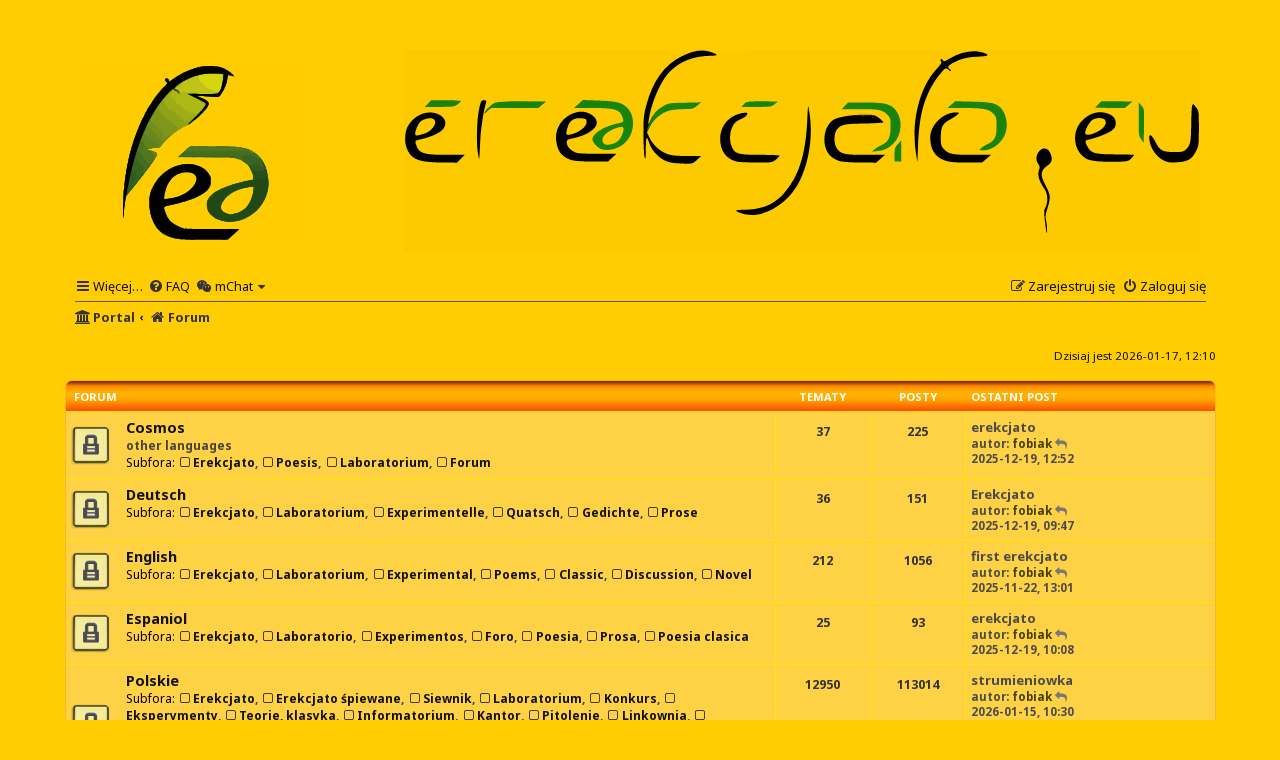

--- FILE ---
content_type: text/html; charset=UTF-8
request_url: https://erekcjato.eu/index.php?sid=eae5bc4f222caeff57b7db77f98ed7e5
body_size: 10162
content:
<!DOCTYPE html>
<html dir="ltr" lang="pl">
<head>
<meta charset="utf-8" />
<meta http-equiv="X-UA-Compatible" content="IE=edge">
<meta name="viewport" content="width=device-width, initial-scale=1" />

<title> - Forum</title>

	<link rel="alternate" type="application/atom+xml" title="Kanał - " href="/feed?sid=d6527e645dcf34ace133892038aa544b">			<link rel="alternate" type="application/atom+xml" title="Kanał - Nowe tematy" href="/feed/topics?sid=d6527e645dcf34ace133892038aa544b">	<link rel="alternate" type="application/atom+xml" title="Kanał - Aktywne tematy" href="/feed/topics_active?sid=d6527e645dcf34ace133892038aa544b">			
	<link rel="canonical" href="https://erekcjato.eu/">

<!--
	phpBB style name: ProsilverHiFiKabin
	Based on style:   prosilver (this is the default phpBB3 style)
	Original author:  Tom Beddard ( http://www.subBlue.com/ )
	Modified by:      Tastenplayer ( https://www.phpbb-skins-by.koliofotis.ch/ )
	Font Noto-Sans:   Copyright Google Principal design ( https://fonts.google.com/specimen/Noto+Sans/ ) under Apache License, Version 2.0
-->


<link rel="apple-touch-icon" sizes="180x180" href="./styles/ProsilverHiFiKabin/theme/images/apple-touch-icon.png">
<link rel="icon" type="image/png" sizes="32x32" href="./styles/ProsilverHiFiKabin/theme/images/favicon-32x32.png">
<link rel="icon" type="image/png" sizes="16x16" href="./styles/ProsilverHiFiKabin/theme/images/favicon-16x16.png">
<link rel="manifest" href="./styles/ProsilverHiFiKabin/theme/images/site.webmanifest">
<link rel="icon" href="./styles/ProsilverHiFiKabin/theme/images/favicon-32x32.png">

<link href="./styles/prosilver/theme/normalize.css?assets_version=70" rel="stylesheet">
<link href="./styles/prosilver/theme/base.css?assets_version=70" rel="stylesheet">
<link href="./styles/prosilver/theme/utilities.css?assets_version=70" rel="stylesheet">
<link href="./styles/prosilver/theme/common.css?assets_version=70" rel="stylesheet">
<link href="./styles/prosilver/theme/links.css?assets_version=70" rel="stylesheet">
<link href="./styles/prosilver/theme/content.css?assets_version=70" rel="stylesheet">
<link href="./styles/prosilver/theme/buttons.css?assets_version=70" rel="stylesheet">
<link href="./styles/prosilver/theme/cp.css?assets_version=70" rel="stylesheet">
<link href="./styles/prosilver/theme/forms.css?assets_version=70" rel="stylesheet">
<link href="./styles/prosilver/theme/icons.css?assets_version=70" rel="stylesheet">
<link href="./styles/prosilver/theme/responsive.css?assets_version=70" rel="stylesheet">

<link href="./assets/css/font-awesome.min.css?assets_version=70" rel="stylesheet">
<link href="./styles/ProsilverHiFiKabin/theme/stylesheet.css?assets_version=70" rel="stylesheet">
<link href="./styles/prosilver/theme/pl/stylesheet.css?assets_version=70" rel="stylesheet">
<link href="https://fonts.googleapis.com/css?family=Noto+Sans:400,400i,700,700i&amp;display=swap&amp;subset=cyrillic,cyrillic-ext,devanagari,greek,greek-ext,latin-ext" rel="stylesheet"> 




<!--[if lte IE 9]>
	<link href="./styles/prosilver/theme/tweaks.css?assets_version=70" rel="stylesheet">
<![endif]-->


<link href="./ext/dmzx/mchat/styles/prosilver/theme/mchat.css?assets_version=70" rel="stylesheet" media="screen">
<link href="./ext/kirk/lastpostlinkforumlist/styles/ProsilverHiFiKabin/theme/showlastpostlinkforumlist.css?assets_version=70" rel="stylesheet" media="screen">


	<style>
				#mchat-messages {
			height: 250px;
		}
						#mchat-input {
			max-height: 150px;
		}
			</style>

</head>
<body id="phpbb" class="nojs notouch section-index ltr ">

<div class="wrap_border">

<div id="wrap" class="wrap">
	<a id="top" class="top-anchor" accesskey="t"></a>
	<div id="page-header">
		<div class="headerbar" role="banner">

					<div class="inner">

			<div id="site-description" class="site-description">
				<!--<a id="logo" class="logo" href="./index.php?sid=d6527e645dcf34ace133892038aa544b" title="Forum">-->
<a id="logo" class="logo" href="/portal" title="Portal">

					<span class="site_logo"></span>
				</a>
				<h1></h1>
				<p></p>
				<p class="skiplink"><a href="#start_here">Przejdź do zawartości</a></p>
			</div>

									<div id="search-box" class="search-box search-header" role="search">
				<form action="./search.php?sid=d6527e645dcf34ace133892038aa544b" method="get" id="search">
				<fieldset>
					<input name="keywords" id="keywords" type="search" maxlength="128" title="Szukaj wg słów kluczowych" class="inputbox search tiny" size="20" value="" placeholder="Szukaj…" />
					<button class="button button-search" type="submit" title="Szukaj">
						<i class="icon fa-search fa-fw" aria-hidden="true"></i><span class="sr-only">Szukaj</span>
					</button>
					<a href="./search.php?sid=d6527e645dcf34ace133892038aa544b" class="button button-search-end" title="Wyszukiwanie zaawansowane">
						<i class="icon fa-cog fa-fw" aria-hidden="true"></i><span class="sr-only">Wyszukiwanie zaawansowane</span>
					</a>
					<input type="hidden" name="sid" value="d6527e645dcf34ace133892038aa544b" />

				</fieldset>
				</form>
			</div>
						
			</div>
					</div>
				<div class="navbar" role="navigation">
	<div class="inner">

	<ul id="nav-main" class="nav-main linklist" role="menubar">

		<li id="quick-links" class="quick-links dropdown-container responsive-menu" data-skip-responsive="true">
			<a href="#" class="dropdown-trigger">
				<i class="icon fa-bars fa-fw" aria-hidden="true"></i><span>Więcej…</span>
			</a>
			<div class="dropdown">
				<div class="pointer"><div class="pointer-inner"></div></div>
				<ul class="dropdown-contents" role="menu">
					
											<li class="separator"></li>
																									<li>
								<a href="./search.php?search_id=unanswered&amp;sid=d6527e645dcf34ace133892038aa544b" role="menuitem">
									<i class="icon fa-reply fa-fw icon-lightblack" aria-hidden="true"></i><span>Tematy bez odpowiedzi</span>
								</a>
							</li>
							<li>
								<a href="./search.php?search_id=active_topics&amp;sid=d6527e645dcf34ace133892038aa544b" role="menuitem">
									<i class="icon fa-folder fa-fw icon-lightblack" aria-hidden="true"></i><span>Aktywne tematy</span>
								</a>
							</li>
							<li class="separator"></li>
							<li>
								<a href="./search.php?sid=d6527e645dcf34ace133892038aa544b" role="menuitem">
									<i class="icon fa-search fa-fw icon-lightblack" aria-hidden="true"></i><span>Szukaj</span>
								</a>
							</li>
					
											<li class="separator"></li>
													<li>
								<a href="./memberlist.php?sid=d6527e645dcf34ace133892038aa544b" role="menuitem">
									<i class="icon fa-group fa-fw icon-lightblack" aria-hidden="true"></i><span>Użytkownicy</span>
								</a>
							</li>
																			<li>
								<a href="./memberlist.php?mode=team&amp;sid=d6527e645dcf34ace133892038aa544b" role="menuitem">
									<i class="icon fa-shield fa-fw icon-lightblack" aria-hidden="true"></i><span>Zespół administracyjny</span>
								</a>
							</li>
																<li class="separator"></li>

						<li>
		<a href="/toplist?sid=d6527e645dcf34ace133892038aa544b"  role="menuitem">
			<i class="icon fa-star-o fa-fw" aria-hidden="true"></i><span>Posts toplist</span>
		</a>
	</li>
	<li>
		<a href="/thankslist?sid=d6527e645dcf34ace133892038aa544b"  role="menuitem">
			<i class="icon fa-thumbs-o-up fa-fw" aria-hidden="true"></i><span>Thanks list</span>
		</a>
	</li>
				</ul>
			</div>
		</li>

				<li data-skip-responsive="true">
			<a href="/help/faq?sid=d6527e645dcf34ace133892038aa544b" rel="help" title="Często zadawane pytania" role="menuitem">
				<i class="icon fa-question-circle fa-fw" aria-hidden="true"></i><span>FAQ</span>
			</a>
		</li>
			

<li class="mchat-nav" data-skip-responsive="true" data-select-match="mchat">
	<div class="mchat-nav-container dropdown-container">
		<a href="/mchat?sid=d6527e645dcf34ace133892038aa544b" title="No one is chatting" class="mchat-nav-link-title dropdown-trigger" role="menuitem">
			<i class="icon fa fa-weixin fa-fw" aria-hidden="true"></i><span class="mchat-nav-link">mChat</span><i class="icon fa fa-caret-down mchat-nav-caret" aria-hidden="true"></i>
		</a>
		<div class="dropdown">
			<div class="pointer"><div class="pointer-inner"></div></div>
			<ul class="mchat-nav-menu dropdown-contents" role="menu">
													<li class="mchat-nav-custom-page">
						<a href="/mchat?sid=d6527e645dcf34ace133892038aa544b" title="mChat page" role="menuitem">
							<i class="icon fa fa-weixin fa-fw" aria-hidden="true"></i><span>mChat page</span>
						</a>
					</li>
																	<li class="mchat-nav-archive">
						<a href="/mchat/archive?sid=d6527e645dcf34ace133892038aa544b" title="Archive" role="menuitem">
							<i class="icon fa fa-history fa-fw" aria-hidden="true"></i><span>Archive</span>
						</a>
					</li>
																									<li class="separator"></li>
																<li id="mchat-sound" class="mchat-nav-item-enabled" data-mchat-action="toggle_sound">
							<a href="#" title="Play sound" role="menuitem">
								<span class="mchat-nav-item-enabled"><i class="icon fa fa-volume-up fa-fw" aria-hidden="true"></i>Sound is on</span>
								<span class="mchat-nav-item-disabled"><i class="icon fa fa-volume-off fa-fw" aria-hidden="true"></i>Sound is off</span>
							</a>
						</li>
																					<li id="mchat-enter" class="mchat-nav-item-enabled" data-mchat-action="toggle_enter">
							<a href="#" title="Use Ctrl/Cmd + Enter for the alternative action" role="menuitem">
								<span class="mchat-nav-item-enabled"><i class="icon fa fa-chevron-right fa-fw" aria-hidden="true"></i>Enter sends the message</span>
								<span class="mchat-nav-item-disabled"><i class="icon fa fa-chevron-down fa-fw" aria-hidden="true"></i>Enter adds a new line</span>
							</a>
						</li>
																					</ul>
		</div>
	</div>
</li>

				
			<li class="rightside"  data-skip-responsive="true">
			<a href="./ucp.php?mode=login&amp;redirect=index.php&amp;sid=d6527e645dcf34ace133892038aa544b" title="Zaloguj się" accesskey="x" role="menuitem">
				<i class="icon fa-power-off fa-fw" aria-hidden="true"></i><span>Zaloguj się</span>
			</a>
		</li>
					<li class="rightside" data-skip-responsive="true">
				<a href="./ucp.php?mode=register&amp;sid=d6527e645dcf34ace133892038aa544b" role="menuitem">
					<i class="icon fa-pencil-square-o  fa-fw" aria-hidden="true"></i><span>Zarejestruj się</span>
				</a>
			</li>
						</ul>

	<ul id="nav-breadcrumbs" class="nav-breadcrumbs linklist navlinks" role="menubar">
				
		
		<li class="breadcrumbs" itemscope itemtype="https://schema.org/BreadcrumbList">

			
			<span class="crumb"><a href="/portal?sid=d6527e645dcf34ace133892038aa544b" data-navbar-reference="portal"><i class="icon fa-university fa-fw" aria-hidden="true"></i><span>Portal</span></a></span>				<span class="crumb" itemtype="https://schema.org/ListItem" itemprop="itemListElement" itemscope><a itemprop="item" href="./index.php?sid=d6527e645dcf34ace133892038aa544b" accesskey="h" data-navbar-reference="index"><i class="icon fa-home fa-fw"></i><span itemprop="name">Forum</span></a><meta itemprop="position" content="1" /></span>

			
					</li>

		
					<li class="rightside responsive-search">
				<a href="./search.php?sid=d6527e645dcf34ace133892038aa544b" title="Wyświetla zaawansowane funkcje wyszukiwania" role="menuitem">
					<i class="icon fa-search fa-fw" aria-hidden="true"></i><span class="sr-only">Szukaj</span>
				</a>
			</li>
			</ul>

	</div>
</div>
	</div>

	
	<a id="start_here" class="anchor"></a>
	<div id="page-body" class="page-body" role="main">
		
		
<p class="right responsive-center time">Dzisiaj jest 2026-01-17, 12:10</p>



	
				<div class="forabg">
			<div class="inner">
			<ul class="topiclist">
				<li class="header">
										<dl class="row-item">
						<dt><div class="list-inner">Forum</div></dt>
						<dd class="topics">Tematy</dd>
						<dd class="posts">Posty</dd>
						<dd class="lastpost"><span>Ostatni post</span></dd>
					</dl>
									</li>
			</ul>
			<ul class="topiclist forums">
		
					<li class="row">
						<dl class="row-item forum_read_locked">
				<dt title="Forum zablokowane">
										<div class="list-inner">
													<!--
								<a class="feed-icon-forum" title="Kanał - Cosmos" href="/feed?sid=d6527e645dcf34ace133892038aa544b?f=45">
									<i class="icon fa-rss-square fa-fw icon-orange" aria-hidden="true"></i><span class="sr-only">Kanał - Cosmos</span>
								</a>
							-->
																		<a href="./viewforum.php?f=45&amp;sid=d6527e645dcf34ace133892038aa544b" class="forumtitle">Cosmos</a>
						<br />other languages																										<br /><strong>Subfora:</strong>
															<a href="./viewforum.php?f=46&amp;sid=d6527e645dcf34ace133892038aa544b" class="subforum read" title="Nie ma nieprzeczytanych postów">
									<i class="icon  fa-square-o icon-black fa-fw icon-ms" aria-hidden="true"></i>Erekcjato</a>, 															<a href="./viewforum.php?f=47&amp;sid=d6527e645dcf34ace133892038aa544b" class="subforum read" title="Nie ma nieprzeczytanych postów">
									<i class="icon  fa-square-o icon-black fa-fw icon-ms" aria-hidden="true"></i>Poesis</a>, 															<a href="./viewforum.php?f=48&amp;sid=d6527e645dcf34ace133892038aa544b" class="subforum read" title="Nie ma nieprzeczytanych postów">
									<i class="icon  fa-square-o icon-black fa-fw icon-ms" aria-hidden="true"></i>Laboratorium</a>, 															<a href="./viewforum.php?f=49&amp;sid=d6527e645dcf34ace133892038aa544b" class="subforum read" title="Nie ma nieprzeczytanych postów">
									<i class="icon  fa-square-o icon-black fa-fw icon-ms" aria-hidden="true"></i>Forum</a>																				
												<div class="responsive-show" style="display: none;">
															Tematy: <strong>37</strong>
													</div>
											</div>
				</dt>
									<dd class="topics">37 <dfn>Tematy</dfn></dd>
					<dd class="posts">225 <dfn>Posty</dfn></dd>
					<dd class="lastpost">
						<span>
																						<dfn>Ostatni post</dfn>
																										<a href="./viewtopic.php?p=129692&amp;sid=d6527e645dcf34ace133892038aa544b#p129692" title="erekcjato" class="lastsubject">erekcjato</a> <br />
																	autor: <a href="./memberlist.php?mode=viewprofile&amp;u=9&amp;sid=d6527e645dcf34ace133892038aa544b" style="color: #404000;" class="username-coloured">fobiak</a>																	<a href="./viewtopic.php?p=129692&amp;sid=d6527e645dcf34ace133892038aa544b#p129692" title="Wyświetl najnowszy post">
										<i class="icon fa-reply fa-fw icon-gray icon-ms" aria-hidden="true"></i><span class="sr-only">Wyświetl najnowszy post</span>
									</a>
																<br /><time datetime="2025-12-19T11:52:10+00:00">2025-12-19, 12:52</time>
													</span>
					</dd>
							</dl>
					</li>
			
	
	
			
					<li class="row">
						<dl class="row-item forum_read_locked">
				<dt title="Forum zablokowane">
										<div class="list-inner">
													<!--
								<a class="feed-icon-forum" title="Kanał - Deutsch" href="/feed?sid=d6527e645dcf34ace133892038aa544b?f=1">
									<i class="icon fa-rss-square fa-fw icon-orange" aria-hidden="true"></i><span class="sr-only">Kanał - Deutsch</span>
								</a>
							-->
																		<a href="./viewforum.php?f=1&amp;sid=d6527e645dcf34ace133892038aa544b" class="forumtitle">Deutsch</a>
																																<br /><strong>Subfora:</strong>
															<a href="./viewforum.php?f=2&amp;sid=d6527e645dcf34ace133892038aa544b" class="subforum read" title="Nie ma nieprzeczytanych postów">
									<i class="icon  fa-square-o icon-black fa-fw icon-ms" aria-hidden="true"></i>Erekcjato</a>, 															<a href="./viewforum.php?f=41&amp;sid=d6527e645dcf34ace133892038aa544b" class="subforum read" title="Nie ma nieprzeczytanych postów">
									<i class="icon  fa-square-o icon-black fa-fw icon-ms" aria-hidden="true"></i>Laboratorium</a>, 															<a href="./viewforum.php?f=24&amp;sid=d6527e645dcf34ace133892038aa544b" class="subforum read" title="Nie ma nieprzeczytanych postów">
									<i class="icon  fa-square-o icon-black fa-fw icon-ms" aria-hidden="true"></i>Experimentelle</a>, 															<a href="./viewforum.php?f=25&amp;sid=d6527e645dcf34ace133892038aa544b" class="subforum read" title="Nie ma nieprzeczytanych postów">
									<i class="icon  fa-square-o icon-black fa-fw icon-ms" aria-hidden="true"></i>Quatsch</a>, 															<a href="./viewforum.php?f=26&amp;sid=d6527e645dcf34ace133892038aa544b" class="subforum read" title="Nie ma nieprzeczytanych postów">
									<i class="icon  fa-square-o icon-black fa-fw icon-ms" aria-hidden="true"></i>Gedichte</a>, 															<a href="./viewforum.php?f=27&amp;sid=d6527e645dcf34ace133892038aa544b" class="subforum read" title="Nie ma nieprzeczytanych postów">
									<i class="icon  fa-square-o icon-black fa-fw icon-ms" aria-hidden="true"></i>Prose</a>																				
												<div class="responsive-show" style="display: none;">
															Tematy: <strong>36</strong>
													</div>
											</div>
				</dt>
									<dd class="topics">36 <dfn>Tematy</dfn></dd>
					<dd class="posts">151 <dfn>Posty</dfn></dd>
					<dd class="lastpost">
						<span>
																						<dfn>Ostatni post</dfn>
																										<a href="./viewtopic.php?p=129688&amp;sid=d6527e645dcf34ace133892038aa544b#p129688" title="Erekcjato" class="lastsubject">Erekcjato</a> <br />
																	autor: <a href="./memberlist.php?mode=viewprofile&amp;u=9&amp;sid=d6527e645dcf34ace133892038aa544b" style="color: #404000;" class="username-coloured">fobiak</a>																	<a href="./viewtopic.php?p=129688&amp;sid=d6527e645dcf34ace133892038aa544b#p129688" title="Wyświetl najnowszy post">
										<i class="icon fa-reply fa-fw icon-gray icon-ms" aria-hidden="true"></i><span class="sr-only">Wyświetl najnowszy post</span>
									</a>
																<br /><time datetime="2025-12-19T08:47:47+00:00">2025-12-19, 09:47</time>
													</span>
					</dd>
							</dl>
					</li>
			
	
	
			
					<li class="row">
						<dl class="row-item forum_read_locked">
				<dt title="Forum zablokowane">
										<div class="list-inner">
													<!--
								<a class="feed-icon-forum" title="Kanał - English" href="/feed?sid=d6527e645dcf34ace133892038aa544b?f=7">
									<i class="icon fa-rss-square fa-fw icon-orange" aria-hidden="true"></i><span class="sr-only">Kanał - English</span>
								</a>
							-->
																		<a href="./viewforum.php?f=7&amp;sid=d6527e645dcf34ace133892038aa544b" class="forumtitle">English</a>
																																<br /><strong>Subfora:</strong>
															<a href="./viewforum.php?f=8&amp;sid=d6527e645dcf34ace133892038aa544b" class="subforum read" title="Nie ma nieprzeczytanych postów">
									<i class="icon  fa-square-o icon-black fa-fw icon-ms" aria-hidden="true"></i>Erekcjato</a>, 															<a href="./viewforum.php?f=40&amp;sid=d6527e645dcf34ace133892038aa544b" class="subforum read" title="Nie ma nieprzeczytanych postów">
									<i class="icon  fa-square-o icon-black fa-fw icon-ms" aria-hidden="true"></i>Laboratorium</a>, 															<a href="./viewforum.php?f=9&amp;sid=d6527e645dcf34ace133892038aa544b" class="subforum read" title="Nie ma nieprzeczytanych postów">
									<i class="icon  fa-square-o icon-black fa-fw icon-ms" aria-hidden="true"></i>Experimental</a>, 															<a href="./viewforum.php?f=10&amp;sid=d6527e645dcf34ace133892038aa544b" class="subforum read" title="Nie ma nieprzeczytanych postów">
									<i class="icon  fa-square-o icon-black fa-fw icon-ms" aria-hidden="true"></i>Poems</a>, 															<a href="./viewforum.php?f=37&amp;sid=d6527e645dcf34ace133892038aa544b" class="subforum read" title="Nie ma nieprzeczytanych postów">
									<i class="icon  fa-square-o icon-black fa-fw icon-ms" aria-hidden="true"></i>Classic</a>, 															<a href="./viewforum.php?f=36&amp;sid=d6527e645dcf34ace133892038aa544b" class="subforum read" title="Nie ma nieprzeczytanych postów">
									<i class="icon  fa-square-o icon-black fa-fw icon-ms" aria-hidden="true"></i>Discussion</a>, 															<a href="./viewforum.php?f=43&amp;sid=d6527e645dcf34ace133892038aa544b" class="subforum read" title="Nie ma nieprzeczytanych postów">
									<i class="icon  fa-square-o icon-black fa-fw icon-ms" aria-hidden="true"></i>Novel</a>																				
												<div class="responsive-show" style="display: none;">
															Tematy: <strong>212</strong>
													</div>
											</div>
				</dt>
									<dd class="topics">212 <dfn>Tematy</dfn></dd>
					<dd class="posts">1056 <dfn>Posty</dfn></dd>
					<dd class="lastpost">
						<span>
																						<dfn>Ostatni post</dfn>
																										<a href="./viewtopic.php?p=129540&amp;sid=d6527e645dcf34ace133892038aa544b#p129540" title="first erekcjato" class="lastsubject">first erekcjato</a> <br />
																	autor: <a href="./memberlist.php?mode=viewprofile&amp;u=9&amp;sid=d6527e645dcf34ace133892038aa544b" style="color: #404000;" class="username-coloured">fobiak</a>																	<a href="./viewtopic.php?p=129540&amp;sid=d6527e645dcf34ace133892038aa544b#p129540" title="Wyświetl najnowszy post">
										<i class="icon fa-reply fa-fw icon-gray icon-ms" aria-hidden="true"></i><span class="sr-only">Wyświetl najnowszy post</span>
									</a>
																<br /><time datetime="2025-11-22T12:01:52+00:00">2025-11-22, 13:01</time>
													</span>
					</dd>
							</dl>
					</li>
			
	
	
			
					<li class="row">
						<dl class="row-item forum_read_locked">
				<dt title="Forum zablokowane">
										<div class="list-inner">
													<!--
								<a class="feed-icon-forum" title="Kanał - Espaniol" href="/feed?sid=d6527e645dcf34ace133892038aa544b?f=5">
									<i class="icon fa-rss-square fa-fw icon-orange" aria-hidden="true"></i><span class="sr-only">Kanał - Espaniol</span>
								</a>
							-->
																		<a href="./viewforum.php?f=5&amp;sid=d6527e645dcf34ace133892038aa544b" class="forumtitle">Espaniol</a>
																																<br /><strong>Subfora:</strong>
															<a href="./viewforum.php?f=4&amp;sid=d6527e645dcf34ace133892038aa544b" class="subforum read" title="Nie ma nieprzeczytanych postów">
									<i class="icon  fa-square-o icon-black fa-fw icon-ms" aria-hidden="true"></i>Erekcjato</a>, 															<a href="./viewforum.php?f=42&amp;sid=d6527e645dcf34ace133892038aa544b" class="subforum read" title="Nie ma nieprzeczytanych postów">
									<i class="icon  fa-square-o icon-black fa-fw icon-ms" aria-hidden="true"></i>Laboratorio</a>, 															<a href="./viewforum.php?f=20&amp;sid=d6527e645dcf34ace133892038aa544b" class="subforum read" title="Nie ma nieprzeczytanych postów">
									<i class="icon  fa-square-o icon-black fa-fw icon-ms" aria-hidden="true"></i>Experimentos</a>, 															<a href="./viewforum.php?f=21&amp;sid=d6527e645dcf34ace133892038aa544b" class="subforum read" title="Nie ma nieprzeczytanych postów">
									<i class="icon  fa-square-o icon-black fa-fw icon-ms" aria-hidden="true"></i>Foro</a>, 															<a href="./viewforum.php?f=22&amp;sid=d6527e645dcf34ace133892038aa544b" class="subforum read" title="Nie ma nieprzeczytanych postów">
									<i class="icon  fa-square-o icon-black fa-fw icon-ms" aria-hidden="true"></i>Poesia</a>, 															<a href="./viewforum.php?f=23&amp;sid=d6527e645dcf34ace133892038aa544b" class="subforum read" title="Nie ma nieprzeczytanych postów">
									<i class="icon  fa-square-o icon-black fa-fw icon-ms" aria-hidden="true"></i>Prosa</a>, 															<a href="./viewforum.php?f=60&amp;sid=d6527e645dcf34ace133892038aa544b" class="subforum read" title="Nie ma nieprzeczytanych postów">
									<i class="icon  fa-square-o icon-black fa-fw icon-ms" aria-hidden="true"></i>Poesia clasica</a>																				
												<div class="responsive-show" style="display: none;">
															Tematy: <strong>25</strong>
													</div>
											</div>
				</dt>
									<dd class="topics">25 <dfn>Tematy</dfn></dd>
					<dd class="posts">93 <dfn>Posty</dfn></dd>
					<dd class="lastpost">
						<span>
																						<dfn>Ostatni post</dfn>
																										<a href="./viewtopic.php?p=129690&amp;sid=d6527e645dcf34ace133892038aa544b#p129690" title="erekcjato" class="lastsubject">erekcjato</a> <br />
																	autor: <a href="./memberlist.php?mode=viewprofile&amp;u=9&amp;sid=d6527e645dcf34ace133892038aa544b" style="color: #404000;" class="username-coloured">fobiak</a>																	<a href="./viewtopic.php?p=129690&amp;sid=d6527e645dcf34ace133892038aa544b#p129690" title="Wyświetl najnowszy post">
										<i class="icon fa-reply fa-fw icon-gray icon-ms" aria-hidden="true"></i><span class="sr-only">Wyświetl najnowszy post</span>
									</a>
																<br /><time datetime="2025-12-19T09:08:51+00:00">2025-12-19, 10:08</time>
													</span>
					</dd>
							</dl>
					</li>
			
	
	
			
					<li class="row">
						<dl class="row-item forum_read_locked">
				<dt title="Forum zablokowane">
										<div class="list-inner">
													<!--
								<a class="feed-icon-forum" title="Kanał - Polskie" href="/feed?sid=d6527e645dcf34ace133892038aa544b?f=3">
									<i class="icon fa-rss-square fa-fw icon-orange" aria-hidden="true"></i><span class="sr-only">Kanał - Polskie</span>
								</a>
							-->
																		<a href="./viewforum.php?f=3&amp;sid=d6527e645dcf34ace133892038aa544b" class="forumtitle">Polskie</a>
																																<br /><strong>Subfora:</strong>
															<a href="./viewforum.php?f=6&amp;sid=d6527e645dcf34ace133892038aa544b" class="subforum read" title="Nie ma nieprzeczytanych postów">
									<i class="icon  fa-square-o icon-black fa-fw icon-ms" aria-hidden="true"></i>Erekcjato</a>, 															<a href="./viewforum.php?f=63&amp;sid=d6527e645dcf34ace133892038aa544b" class="subforum read" title="Nie ma nieprzeczytanych postów">
									<i class="icon  fa-square-o icon-black fa-fw icon-ms" aria-hidden="true"></i>Erekcjato śpiewane</a>, 															<a href="./viewforum.php?f=59&amp;sid=d6527e645dcf34ace133892038aa544b" class="subforum read" title="Nie ma nieprzeczytanych postów">
									<i class="icon  fa-square-o icon-black fa-fw icon-ms" aria-hidden="true"></i>Siewnik</a>, 															<a href="./viewforum.php?f=13&amp;sid=d6527e645dcf34ace133892038aa544b" class="subforum read" title="Nie ma nieprzeczytanych postów">
									<i class="icon  fa-square-o icon-black fa-fw icon-ms" aria-hidden="true"></i>Laboratorium</a>, 															<a href="./viewforum.php?f=11&amp;sid=d6527e645dcf34ace133892038aa544b" class="subforum read" title="Nie ma nieprzeczytanych postów">
									<i class="icon  fa-square-o icon-black fa-fw icon-ms" aria-hidden="true"></i>Konkurs</a>, 															<a href="./viewforum.php?f=12&amp;sid=d6527e645dcf34ace133892038aa544b" class="subforum read" title="Nie ma nieprzeczytanych postów">
									<i class="icon  fa-square-o icon-black fa-fw icon-ms" aria-hidden="true"></i>Eksperymenty</a>, 															<a href="./viewforum.php?f=14&amp;sid=d6527e645dcf34ace133892038aa544b" class="subforum read" title="Nie ma nieprzeczytanych postów">
									<i class="icon  fa-square-o icon-black fa-fw icon-ms" aria-hidden="true"></i>Teorie, klasyka</a>, 															<a href="./viewforum.php?f=61&amp;sid=d6527e645dcf34ace133892038aa544b" class="subforum read" title="Nie ma nieprzeczytanych postów">
									<i class="icon  fa-square-o icon-black fa-fw icon-ms" aria-hidden="true"></i>Informatorium</a>, 															<a href="./viewforum.php?f=31&amp;sid=d6527e645dcf34ace133892038aa544b" class="subforum read" title="Nie ma nieprzeczytanych postów">
									<i class="icon  fa-square-o icon-black fa-fw icon-ms" aria-hidden="true"></i>Kantor</a>, 															<a href="./viewforum.php?f=15&amp;sid=d6527e645dcf34ace133892038aa544b" class="subforum read" title="Nie ma nieprzeczytanych postów">
									<i class="icon  fa-square-o icon-black fa-fw icon-ms" aria-hidden="true"></i>Pitolenie</a>, 															<a href="./viewforum.php?f=66&amp;sid=d6527e645dcf34ace133892038aa544b" class="subforum read" title="Nie ma nieprzeczytanych postów">
									<i class="icon  fa-square-o icon-black fa-fw icon-ms" aria-hidden="true"></i>Linkownia</a>, 															<a href="./viewforum.php?f=28&amp;sid=d6527e645dcf34ace133892038aa544b" class="subforum read" title="Nie ma nieprzeczytanych postów">
									<i class="icon  fa-square-o icon-black fa-fw icon-ms" aria-hidden="true"></i>Konkretnie</a>, 															<a href="./viewforum.php?f=18&amp;sid=d6527e645dcf34ace133892038aa544b" class="subforum read" title="Nie ma nieprzeczytanych postów">
									<i class="icon  fa-square-o icon-black fa-fw icon-ms" aria-hidden="true"></i>Wiersze</a>, 															<a href="./viewforum.php?f=38&amp;sid=d6527e645dcf34ace133892038aa544b" class="subforum read" title="Nie ma nieprzeczytanych postów">
									<i class="icon  fa-square-o icon-black fa-fw icon-ms" aria-hidden="true"></i>Minipoetorium</a>, 															<a href="./viewforum.php?f=52&amp;sid=d6527e645dcf34ace133892038aa544b" class="subforum read" title="Nie ma nieprzeczytanych postów">
									<i class="icon  fa-square-o icon-black fa-fw icon-ms" aria-hidden="true"></i>Limeryki</a>, 															<a href="./viewforum.php?f=53&amp;sid=d6527e645dcf34ace133892038aa544b" class="subforum read" title="Nie ma nieprzeczytanych postów">
									<i class="icon  fa-square-o icon-black fa-fw icon-ms" aria-hidden="true"></i>Haiku</a>, 															<a href="./viewforum.php?f=54&amp;sid=d6527e645dcf34ace133892038aa544b" class="subforum read" title="Nie ma nieprzeczytanych postów">
									<i class="icon  fa-square-o icon-black fa-fw icon-ms" aria-hidden="true"></i>Sms</a>, 															<a href="./viewforum.php?f=44&amp;sid=d6527e645dcf34ace133892038aa544b" class="subforum read" title="Nie ma nieprzeczytanych postów">
									<i class="icon  fa-square-o icon-black fa-fw icon-ms" aria-hidden="true"></i>Tekściarnia</a>, 															<a href="./viewforum.php?f=39&amp;sid=d6527e645dcf34ace133892038aa544b" class="subforum read" title="Nie ma nieprzeczytanych postów">
									<i class="icon  fa-square-o icon-black fa-fw icon-ms" aria-hidden="true"></i>Rozne</a>, 															<a href="./viewforum.php?f=33&amp;sid=d6527e645dcf34ace133892038aa544b" class="subforum read" title="Nie ma nieprzeczytanych postów">
									<i class="icon  fa-square-o icon-black fa-fw icon-ms" aria-hidden="true"></i>Bajki</a>, 															<a href="./viewforum.php?f=51&amp;sid=d6527e645dcf34ace133892038aa544b" class="subforum read" title="Nie ma nieprzeczytanych postów">
									<i class="icon  fa-square-o icon-black fa-fw icon-ms" aria-hidden="true"></i>Libreciato</a>, 															<a href="./viewforum.php?f=50&amp;sid=d6527e645dcf34ace133892038aa544b" class="subforum read" title="Nie ma nieprzeczytanych postów">
									<i class="icon  fa-square-o icon-black fa-fw icon-ms" aria-hidden="true"></i>Sauna</a>, 															<a href="./viewforum.php?f=19&amp;sid=d6527e645dcf34ace133892038aa544b" class="subforum read" title="Nie ma nieprzeczytanych postów">
									<i class="icon  fa-square-o icon-black fa-fw icon-ms" aria-hidden="true"></i>Proza, dramat etc.</a>, 															<a href="./viewforum.php?f=32&amp;sid=d6527e645dcf34ace133892038aa544b" class="subforum read" title="Nie ma nieprzeczytanych postów">
									<i class="icon  fa-square-o icon-black fa-fw icon-ms" aria-hidden="true"></i>Argumenty</a>, 															<a href="./viewforum.php?f=34&amp;sid=d6527e645dcf34ace133892038aa544b" class="subforum read" title="Nie ma nieprzeczytanych postów">
									<i class="icon  fa-square-o icon-black fa-fw icon-ms" aria-hidden="true"></i>Salon</a>, 															<a href="./viewforum.php?f=56&amp;sid=d6527e645dcf34ace133892038aa544b" class="subforum read" title="Nie ma nieprzeczytanych postów">
									<i class="icon  fa-square-o icon-black fa-fw icon-ms" aria-hidden="true"></i>Parawan</a>, 															<a href="./viewforum.php?f=58&amp;sid=d6527e645dcf34ace133892038aa544b" class="subforum read" title="Nie ma nieprzeczytanych postów">
									<i class="icon  fa-square-o icon-black fa-fw icon-ms" aria-hidden="true"></i>Wahadło</a>, 															<a href="./viewforum.php?f=35&amp;sid=d6527e645dcf34ace133892038aa544b" class="subforum read" title="Nie ma nieprzeczytanych postów">
									<i class="icon  fa-square-o icon-black fa-fw icon-ms" aria-hidden="true"></i>Terminatorium</a>, 															<a href="./viewforum.php?f=62&amp;sid=d6527e645dcf34ace133892038aa544b" class="subforum read" title="Nie ma nieprzeczytanych postów">
									<i class="icon  fa-square-o icon-black fa-fw icon-ms" aria-hidden="true"></i>Recydywatorium</a>, 															<a href="./viewforum.php?f=29&amp;sid=d6527e645dcf34ace133892038aa544b" class="subforum read" title="Nie ma nieprzeczytanych postów">
									<i class="icon  fa-square-o icon-black fa-fw icon-ms" aria-hidden="true"></i>Chlewik</a>, 															<a href="./viewforum.php?f=30&amp;sid=d6527e645dcf34ace133892038aa544b" class="subforum read" title="Nie ma nieprzeczytanych postów">
									<i class="icon  fa-square-o icon-black fa-fw icon-ms" aria-hidden="true"></i>Sonda</a>, 															<a href="./viewforum.php?f=55&amp;sid=d6527e645dcf34ace133892038aa544b" class="subforum read" title="Nie ma nieprzeczytanych postów">
									<i class="icon  fa-square-o icon-black fa-fw icon-ms" aria-hidden="true"></i>EmDi - sprawy techniczne</a>																				
												<div class="responsive-show" style="display: none;">
															Tematy: <strong>12950</strong>
													</div>
											</div>
				</dt>
									<dd class="topics">12950 <dfn>Tematy</dfn></dd>
					<dd class="posts">113014 <dfn>Posty</dfn></dd>
					<dd class="lastpost">
						<span>
																						<dfn>Ostatni post</dfn>
																										<a href="./viewtopic.php?p=129911&amp;sid=d6527e645dcf34ace133892038aa544b#p129911" title="strumieniowka" class="lastsubject">strumieniowka</a> <br />
																	autor: <a href="./memberlist.php?mode=viewprofile&amp;u=9&amp;sid=d6527e645dcf34ace133892038aa544b" style="color: #404000;" class="username-coloured">fobiak</a>																	<a href="./viewtopic.php?p=129911&amp;sid=d6527e645dcf34ace133892038aa544b#p129911" title="Wyświetl najnowszy post">
										<i class="icon fa-reply fa-fw icon-gray icon-ms" aria-hidden="true"></i><span class="sr-only">Wyświetl najnowszy post</span>
									</a>
																<br /><time datetime="2026-01-15T09:30:34+00:00">2026-01-15, 10:30</time>
													</span>
					</dd>
							</dl>
					</li>
			
				</ul>

			</div>
		</div>
		

	




	
<script>
	var form_name = 'postform';
	var text_name = 'message';
	var mChat = {
		// General settings
		actionUrls		: {
							refresh: '/mchat/action/refresh?sid=d6527e645dcf34ace133892038aa544b',
							add: '/mchat/action/add?sid=d6527e645dcf34ace133892038aa544b',
							whois: '/mchat/action/whois?sid=d6527e645dcf34ace133892038aa544b'
					},
		page			: 'index',
		currentUrl		: 'https\u003A\/\/erekcjato.eu\/index.php',
		cookie			: 'forum_afas2_',
		playSound		: true,
		messageTop		: true,
		allowBBCodes	: true,
		relativeTime	: true,
		showCharCount	: true,
		jumpTo			: 0,

		// Limits & timeouts
		refreshTime		: 10000,
		whoisRefresh	: 60000,
		timeout			: 0,
		mssgLngth		: 500,
		maxInputHeight	: 150,
		editDeleteLimit	: 0,
		logId			: 0,
		latestMessageId	: 0,
		removeBBCodes	: '',

		// Language
		lang: {
			minutesAgo		: {
															0: 'just\u0020now',
											1: '1\u0020minute\u0020ago',
											2: '2\u0020minutes\u0020ago',
											3: '3\u0020minutes\u0020ago',
											4: '4\u0020minutes\u0020ago',
											5: '5\u0020minutes\u0020ago',
											6: '6\u0020minutes\u0020ago',
											7: '7\u0020minutes\u0020ago',
											8: '8\u0020minutes\u0020ago',
											9: '9\u0020minutes\u0020ago',
											10: '10\u0020minutes\u0020ago',
											11: '11\u0020minutes\u0020ago',
											12: '12\u0020minutes\u0020ago',
											13: '13\u0020minutes\u0020ago',
											14: '14\u0020minutes\u0020ago'
												},
			err				: 'B\u0142\u0105d',
			parserErr		: 'Co\u015B\u0020si\u0119\u0020sta\u0142o\u0020podczas\u0020przetwarzania\u0020\u017C\u0105dania\u0020i\u0020serwer\u0020zwr\u00F3ci\u0142\u0020nieprawid\u0142ow\u0105\u0020odpowied\u017A.',
			newMessageAlert	: 'New\u0020chat\u0020message\u0021',
			editInfo		: 'Edit\u0020the\u0020message\u0020below.',
			delConfirm		: 'Are\u0020you\u0020sure\u0020you\u0020want\u0020to\u0020delete\u0020this\u0020message\u003F',
			mention			: '\u0020\u0040\u007Busername\u007D\u0020',
			charCount		: '\u003Cstrong\u003E\u007Bcurrent\u007D\u003C\/strong\u003E\u0020out\u0020of\u0020\u007Bmax\u007D\u0020characters',
			mssgLngthLong	: 'Your\u0020message\u0020is\u0020too\u0020long.\u0020Please\u0020limit\u0020it\u0020to\u0020500\u0020characters.',
			likes			: 'likes\u0020this\u0020message'
		}
	};
</script>




<div class="forabg mchat-wrapper mchat-avatars">
	<a id="mChat"></a>
	<div class="inner">
		<ul class="topiclist mchat-header">
			<li class="header">
				<dl class="row-item">
	<dt>
		<div class="list-inner">
			<span class="mchat-title">
			<a href="/mchat?sid=d6527e645dcf34ace133892038aa544b" title="mChat">mChat</a>
	</span>
				<span id="mchat-status">
		<span class="mchat-status mchat-status-ok"><i class="icon fa fa-check" title="OK"></i></span>
		<span class="mchat-status mchat-status-load hidden"><i class="icon fa fa-refresh fa-spin" title="Wczytywanie"></i></span>
		<span class="mchat-status mchat-status-paused hidden"><i class="icon fa fa-pause" title="Paused"></i></span>
		<span class="mchat-status mchat-status-error hidden"><i class="icon fa fa-times" title="Błąd"></i></span>
	</span>
		</div>
	</dt>
	<dd></dd>
</dl>
							</li>
		</ul>

		
		<div id="mchat-body">
							<audio id="mchat-sound-add" class="hidden" src="https://erekcjato.eu/ext/dmzx/mchat/sounds/add.mp3" preload="auto"></audio>
				<audio id="mchat-sound-edit" class="hidden" src="https://erekcjato.eu/ext/dmzx/mchat/sounds/edit.mp3" preload="auto"></audio>
				<audio id="mchat-sound-del" class="hidden" src="https://erekcjato.eu/ext/dmzx/mchat/sounds/del.mp3" preload="auto"></audio>
				<audio id="mchat-sound-error" class="hidden" src="https://erekcjato.eu/ext/dmzx/mchat/sounds/error.mp3" preload="auto"></audio>
			
			<div id="mchat-confirm" class="hidden">
				<h3>Potwierdź</h3>
				<div class="mchat-confirm-fields">
					<p></p>
					<textarea></textarea>
				</div>
				<fieldset class="submit-buttons">
					<input type="button" name="confirm" value="OK" class="button2">&nbsp;
					<input type="button" name="cancel" value="Anuluj" class="button2">
				</fieldset>
			</div>

			
			<div id="mchat-main" class="mchat-messages-top">
				
				<ul id="mchat-messages" class="topiclist forums">
											<li class="row mchat-static mchat-no-messages">No messages</li>
									</ul>

							</div>

			<div id="mchat-panel" class="panel cp-mini mchat-panel-content">
	<form id="mchat-form" name="postform" action="/mchat?sid=d6527e645dcf34ace133892038aa544b" method="POST">
		<input type="hidden" name="creation_time" value="1768648206" />
<input type="hidden" name="form_token" value="fcb653eb190630dfcb6e4fc293c05f2a63c4c4cb" />

					<noscript><div class="error">Please enable JavaScript to use mChat.</div></noscript>
						<div class="mchat-controls">
				<div class="mchat-input-container inputbox">
					<textarea id="mchat-input" name="message" class="no-auto-resize mchat-multi-line" rows="1" autocomplete="on" spellcheck="true"></textarea>
					<div class="mchat-input-control">
						<button type="button" class="mchat-button-add" id="mchat-add" data-mchat-action="add" title="Send">
							<i class="icon icon-lightgray fa fa-chevron-right fa-fw" aria-hidden="true"></i><span class="sr-only">Send</span>
						</button>
													<span id="mchat-exceed-character-count" class="hidden"></span>
											</div>
				</div>
													<div class="mchat-panel-buttons">
																			<button type="button" class="button mchat-button-smilies mchat-button-down" data-mchat-action="toggle" data-mchat-element="smilies" title="Smilies">
								<i class="icon fa fa-smile-o" aria-hidden="true"></i><span class="sr-only">Smilies</span>
							</button>
																									<button type="button" class="button mchat-button-bbcodes mchat-button-down" data-mchat-action="toggle" data-mchat-element="bbcodes" title="BBCodes">
								<i class="icon fa fa-code fa-fw" aria-hidden="true"></i><span class="sr-only">BBCodes</span>
							</button>
																	</div>
											</div>
										<div id="mchat-bbcodes">
					
<script>
	var form_name = 'postform';
	var text_name = 'message';
	var load_draft = false;
	var upload = false;

	// Define the bbCode tags
	var bbcode = new Array();
	var bbtags = new Array('[b]','[/b]','[i]','[/i]','[u]','[/u]','[quote]','[/quote]','[code]','[/code]','[list]','[/list]','[list=]','[/list]','[img]','[/img]','[url]','[/url]','[flash=]', '[/flash]','[size=]','[/size]');
	var imageTag = false;

	function change_palette()
	{
		phpbb.toggleDisplay('colour_palette');
		e = document.getElementById('colour_palette');

		if (e.style.display == 'block')
		{
			document.getElementById('bbpalette').value = 'Ukryj\u0020palet\u0119\u0020kolor\u00F3w';
		}
		else
		{
			document.getElementById('bbpalette').value = 'Kolor\u0020czcionki';
		}
	}
</script>

<div id="colour_palette" style="display: none;">
	<dl style="clear: left;">
		<dt><label>Kolor czcionki:</label></dt>
		<dd id="color_palette_placeholder" class="color_palette_placeholder" data-color-palette="h" data-height="12" data-width="15" data-bbcode="true"></dd>
	</dl>
</div>

<div id="format-buttons" class="format-buttons">
	<button type="button" class="button button-icon-only bbcode-b" accesskey="b" name="addbbcode0" value=" B " onclick="bbstyle(0)" title="Pogrubienie: [b]tekst[/b]">
		<i class="icon fa-bold fa-fw" aria-hidden="true"></i>
	</button>
	<button type="button" class="button button-icon-only bbcode-i" accesskey="i" name="addbbcode2" value=" i " onclick="bbstyle(2)" title="Tekst pochylony: [i]tekst[/i]">
		<i class="icon fa-italic fa-fw" aria-hidden="true"></i>
	</button>
	<button type="button" class="button button-icon-only bbcode-u" accesskey="u" name="addbbcode4" value=" u " onclick="bbstyle(4)" title="Tekst podkreślony: [u]tekst[/u]">
		<i class="icon fa-underline fa-fw" aria-hidden="true"></i>
	</button>
		<button type="button" class="button button-icon-only bbcode-quote" accesskey="q" name="addbbcode6" value="Quote" onclick="bbstyle(6)" title="Cytat: [quote]tekst[/quote]">
		<i class="icon fa-quote-left fa-fw" aria-hidden="true"></i>
	</button>
		<button type="button" class="button button-icon-only bbcode-code" accesskey="c" name="addbbcode8" value="Code" onclick="bbstyle(8)" title="Kod: [code]kod[/code]">
		<i class="icon fa-code fa-fw" aria-hidden="true"></i>
	</button>
	<button type="button" class="button button-icon-only bbcode-list" accesskey="l" name="addbbcode10" value="List" onclick="bbstyle(10)" title="Lista wypunktowana: [list][*]tekst[/list]">
		<i class="icon fa-list fa-fw" aria-hidden="true"></i>
	</button>
	<button type="button" class="button button-icon-only bbcode-list-" accesskey="o" name="addbbcode12" value="List=" onclick="bbstyle(12)" title="Lista rozmieszczona: [list=1][*]Pierwszy punkt[/list] lub [list=a][*]Punkt a[/list]">
		<i class="icon fa-list-ol fa-fw" aria-hidden="true"></i>
	</button>
	<button type="button" class="button button-icon-only bbcode-asterisk" accesskey="y" name="addlistitem" value="[*]" onclick="bbstyle(-1)" title="Element listy: [*]tekst">
		<i class="icon fa-asterisk fa-fw" aria-hidden="true"></i>
	</button>
		<button type="button" class="button button-icon-only bbcode-img" accesskey="p" name="addbbcode14" value="Img" onclick="bbstyle(14)" title="Wstaw obrazek: [img]http://url_obrazka[/img]">
		<i class="icon fa-image fa-fw" aria-hidden="true"></i>
	</button>
			<button type="button" class="button button-icon-only bbcode-url" accesskey="w" name="addbbcode16" value="URL" onclick="bbstyle(16)" title="Odnośnik: [url]http://adres_www[/url] lub [url=http://adres_www]tekst_będący_odnośnikiem[/url]">
		<i class="icon fa-link fa-fw" aria-hidden="true"></i>
	</button>
			<button type="button" class="button button-icon-only bbcode-flash" accesskey="d" name="addbbcode18" value="Flash" onclick="bbstyle(18)" title="Animacja Flash: [flash=szerokość,wysokość]http://adres_www[/flash]">
		<i class="icon fa-flash fa-fw" aria-hidden="true"></i>
	</button>
		<button type="button" class="button button-icon-only bbcode-color" name="bbpalette" id="bbpalette" value="Kolor czcionki" onclick="change_palette();" title="Kolor czcionki: [color=red]tekst[/color] lub [color=#FF0000]tekst[/color]">
		<i class="icon fa-tint fa-fw" aria-hidden="true"></i>
	</button>
	<select name="addbbcode20" class="bbcode-size" onchange="bbfontstyle('[size=' + this.form.addbbcode20.options[this.form.addbbcode20.selectedIndex].value + ']', '[/size]');this.form.addbbcode20.selectedIndex = 2;" title="Rozmiar czcionki: [size=85]tekst[/size]">
		<option value="50">Malutka</option>
		<option value="85">Mała</option>
		<option value="100" selected="selected">Normalna</option>
					<option value="150">Duża</option>
							<option value="200">Wielka</option>
						</select>

	
	</div>
				</div>
										<div id="mchat-smilies" class="hidden">
											<a href="#" data-smiley-code=":-)" data-mchat-action="smiley">
							<img src="./images/smilies/icon_smile.gif" width="15" height="15" alt=":-)" title="">
						</a>
											<a href="#" data-smiley-code=";-)" data-mchat-action="smiley">
							<img src="./images/smilies/icon_wink.gif" width="15" height="15" alt=";-)" title="">
						</a>
											<a href="#" data-smiley-code=":-&gt;" data-mchat-action="smiley">
							<img src="./images/smilies/icon_smile2.gif" width="15" height="15" alt=":-&gt;" title="">
						</a>
											<a href="#" data-smiley-code=":-D" data-mchat-action="smiley">
							<img src="./images/smilies/icon_biggrin.gif" width="15" height="15" alt=":-D" title="">
						</a>
											<a href="#" data-smiley-code=":-P" data-mchat-action="smiley">
							<img src="./images/smilies/icon_razz.gif" width="15" height="15" alt=":-P" title="">
						</a>
											<a href="#" data-smiley-code=":-o" data-mchat-action="smiley">
							<img src="./images/smilies/icon_surprised.gif" width="15" height="15" alt=":-o" title="">
						</a>
											<a href="#" data-smiley-code=":mrgreen:" data-mchat-action="smiley">
							<img src="./images/smilies/icon_mrgreen.gif" width="15" height="15" alt=":mrgreen:" title="">
						</a>
											<a href="#" data-smiley-code=":lol:" data-mchat-action="smiley">
							<img src="./images/smilies/icon_lol.gif" width="15" height="15" alt=":lol:" title="">
						</a>
											<a href="#" data-smiley-code=":-(" data-mchat-action="smiley">
							<img src="./images/smilies/icon_sad.gif" width="15" height="15" alt=":-(" title="">
						</a>
											<a href="#" data-smiley-code=":-|" data-mchat-action="smiley">
							<img src="./images/smilies/icon_neutral.gif" width="15" height="15" alt=":-|" title="">
						</a>
											<a href="#" data-smiley-code=":-/" data-mchat-action="smiley">
							<img src="./images/smilies/icon_curve.gif" width="15" height="15" alt=":-/" title="">
						</a>
											<a href="#" data-smiley-code=":-?" data-mchat-action="smiley">
							<img src="./images/smilies/icon_confused.gif" width="15" height="15" alt=":-?" title="">
						</a>
											<a href="#" data-smiley-code=":-x" data-mchat-action="smiley">
							<img src="./images/smilies/icon_mad.gif" width="15" height="15" alt=":-x" title="">
						</a>
											<a href="#" data-smiley-code=":shock:" data-mchat-action="smiley">
							<img src="./images/smilies/icon_eek.gif" width="15" height="15" alt=":shock:" title="">
						</a>
											<a href="#" data-smiley-code=":cry:" data-mchat-action="smiley">
							<img src="./images/smilies/icon_cry.gif" width="15" height="15" alt=":cry:" title="">
						</a>
											<a href="#" data-smiley-code=":oops:" data-mchat-action="smiley">
							<img src="./images/smilies/icon_redface.gif" width="15" height="15" alt=":oops:" title="">
						</a>
											<a href="#" data-smiley-code="8-)" data-mchat-action="smiley">
							<img src="./images/smilies/icon_cool.gif" width="15" height="15" alt="8-)" title="">
						</a>
											<a href="#" data-smiley-code=":evil:" data-mchat-action="smiley">
							<img src="./images/smilies/icon_evil.gif" width="15" height="15" alt=":evil:" title="">
						</a>
											<a href="#" data-smiley-code=":roll:" data-mchat-action="smiley">
							<img src="./images/smilies/icon_rolleyes.gif" width="15" height="15" alt=":roll:" title="">
						</a>
											<a href="#" data-smiley-code=":!:" data-mchat-action="smiley">
							<img src="./images/smilies/icon_exclaim.gif" width="15" height="15" alt=":!:" title="">
						</a>
											<a href="#" data-smiley-code=":?:" data-mchat-action="smiley">
							<img src="./images/smilies/icon_question.gif" width="15" height="15" alt=":?:" title="">
						</a>
											<a href="#" data-smiley-code=":idea:" data-mchat-action="smiley">
							<img src="./images/smilies/icon_idea.gif" width="15" height="15" alt=":idea:" title="">
						</a>
											<a href="#" data-smiley-code=":arrow:" data-mchat-action="smiley">
							<img src="./images/smilies/icon_arrow.gif" width="15" height="15" alt=":arrow:" title="">
						</a>
														</div>
									</form>
			<div id="mchat-whois">
	<span title="based on users active over the past 5 minutes">
					No one is chatting
			</span>
	<div id="mchat-userlist" class="hidden"></div>
</div>
					<div id="mchat-character-count" class="invisible">1</div>
	</div>
		</div>

			</div>
</div>







<div class="quick-login-back">
	<form method="post" action="./ucp.php?mode=login&amp;sid=d6527e645dcf34ace133892038aa544b" class="headerspace">
	<h3><a href="./ucp.php?mode=login&amp;redirect=index.php&amp;sid=d6527e645dcf34ace133892038aa544b">Zaloguj się</a>&nbsp; &bull; &nbsp;<a href="./ucp.php?mode=register&amp;sid=d6527e645dcf34ace133892038aa544b">Zarejestruj się</a></h3>
		<fieldset class="quick-login">
			<label for="username"><span>Nazwa użytkownika:</span> <input type="text" tabindex="1" name="username" id="username" size="10" class="inputbox" title="Nazwa użytkownika" /></label>
			<label for="password"><span>Hasło:</span> <input type="password" tabindex="2" name="password" id="password" size="10" class="inputbox" title="Hasło" autocomplete="off" /></label>
							<a href="/user/forgot_password?sid=d6527e645dcf34ace133892038aa544b">Nie pamiętam hasła</a>
										<span class="responsive-hide">|</span> <label for="autologin">Zapamiętaj mnie <input type="checkbox" tabindex="4" name="autologin" id="autologin" /></label>
						<input type="submit" tabindex="5" name="login" value="Zaloguj się" class="button2" />
			<input type="hidden" name="redirect" value="./index.php?sid=d6527e645dcf34ace133892038aa544b" />
<input type="hidden" name="creation_time" value="1768648206" />
<input type="hidden" name="form_token" value="b9526c4773247a14ac8bfb604f28fdc282629e53" />

			
		</fieldset>
	</form>
	</div>


	<div class="stat-block online-list">
		<h3><i class="icon fa-signal fa-fw icon-black icon-lg" aria-hidden="true" style="vertical-align:middle; padding-right:5px;"></i><a href="./viewonline.php?sid=d6527e645dcf34ace133892038aa544b">Kto jest online</a></h3>		<p>
						Jest <strong>248</strong> użytkowników online :: 0 zarejestrowanych, 1 ukryty i 247 gości (wg danych z ostatnich 5 minut)<br />Najwięcej użytkowników (<strong>1408</strong>) było online 2025-10-27, 04:34<br /> 
							<br />Zarejestrowani użytkownicy: Obecnie na forum nie ma żadnego zarejestrowanego użytkownika
				<br /><em>Legenda – kolory grup: <a style="color:#AA0000" href="./memberlist.php?mode=group&amp;g=5&amp;sid=d6527e645dcf34ace133892038aa544b">Administratorzy</a>, <a style="color:#000080" href="./memberlist.php?mode=group&amp;g=4&amp;sid=d6527e645dcf34ace133892038aa544b">Moderatorzy globalni</a>, <a style="color:#404000" href="./memberlist.php?mode=group&amp;g=2&amp;sid=d6527e645dcf34ace133892038aa544b">Zarejestrowani użytkownicy</a>, <a style="color:#FF8000" href="./memberlist.php?mode=group&amp;g=1&amp;sid=d6527e645dcf34ace133892038aa544b">Goście</a>, <a style="color:#00BF00" href="./memberlist.php?mode=group&amp;g=9&amp;sid=d6527e645dcf34ace133892038aa544b">Moderatorzy</a></em>								</p>
	</div>



	<div class="stat-block statistics">
		<h3><i class="icon fa-cubes fa-fw icon-lightblack icon-lg" aria-hidden="true" style="vertical-align:middle; padding-right:5px;"></i>Statystyki</h3>
		<p>
						Liczba postów: <strong>114543</strong> &bull; Liczba tematów: <strong>13273</strong> &bull; Liczba użytkowników: <strong>2</strong> &bull; Ostatnio zarejestrowany użytkownik: <strong><a href="./memberlist.php?mode=viewprofile&amp;u=9&amp;sid=d6527e645dcf34ace133892038aa544b" style="color: #404000;" class="username-coloured">fobiak</a></strong>
					</p>
	</div>

<div class="stat-block thanks-list">
	<h3><a href="/thankslist?sid=d6527e645dcf34ace133892038aa544b">Thanks Toplist — 50</a></h3>
	<p>
									
		<a href="./memberlist.php?mode=viewprofile&amp;u=9&amp;sid=d6527e645dcf34ace133892038aa544b" style="color: #404000;" class="username-coloured">fobiak</a> (1)
	</p>
</div>

			</div>


<div id="page-footer" class="page-footer" role="contentinfo">
	<div class="navbar" role="navigation">
	<div class="inner">

	<ul id="nav-footer" class="nav-footer linklist" role="menubar">
		<li class="breadcrumbs">
						<span class="crumb"><a href="/portal?sid=d6527e645dcf34ace133892038aa544b" data-navbar-reference="portal"><i class="icon fa-university fa-fw" aria-hidden="true"></i><span>Portal</span></a></span>			<span class="crumb"><a href="./index.php?sid=d6527e645dcf34ace133892038aa544b" data-navbar-reference="index"><i class="icon fa-home fa-fw" aria-hidden="true"></i><span>Forum</span></a></span>					</li>
		
				<li class="rightside"><i class="icon fa-clock-o fa-fw" aria-hidden="true"></i>Strefa czasowa <span title="Europa/Berlin">UTC+01:00</span></li>	
							<li class="rightside">
				<a href="/user/delete_cookies?sid=d6527e645dcf34ace133892038aa544b" data-ajax="true" data-refresh="true" role="menuitem">
					<i class="icon fa-trash fa-fw" aria-hidden="true"></i><span>Usuń ciasteczka witryny</span>
				</a>
			</li>
							<li class="rightside" data-last-responsive="true">
					<a href="./memberlist.php?sid=d6527e645dcf34ace133892038aa544b" title="Wyświetl pełną listę użytkowników" role="menuitem">
						<i class="icon fa-group fa-fw" aria-hidden="true"></i><span>Użytkownicy</span>
					</a>
				</li>
												<li class="rightside" data-last-responsive="true">
				<a href="./memberlist.php?mode=team&amp;sid=d6527e645dcf34ace133892038aa544b" role="menuitem">
					<i class="icon fa-shield fa-fw" aria-hidden="true"></i><span>Zespół administracyjny</span>
				</a>
			</li>
									<li class="rightside" data-last-responsive="true">
				<a href="./memberlist.php?mode=contactadmin&amp;sid=d6527e645dcf34ace133892038aa544b" role="menuitem">
					<i class="icon fa-envelope fa-fw" aria-hidden="true"></i><span>Kontakt z nami</span>
				</a>
			</li>
			</ul>

	</div>
</div>

	<div class="copyright">
				<p class="footer-row" role="menu">
			<span class="footer-copyright">Technologię dostarcza <a href="https://www.phpbb.com/">phpBB</a>&reg; Forum Software &copy; phpBB Limited</span>
		</p>
				<p class="footer-row" role="menu">
			<span class="footer-copyright">Polski pakiet językowy dostarcza <a href="http://www.phpbb.pl/" title="Polska społeczność phpBB">phpBB.pl</a></span>
		</p>
				<p class="footer-row" role="menu">
			ProsilverHiFiKabin by <a href="https://www.phpbb-skins-by.koliofotis.ch/">Tastenplayer</a> 
		</p>
			<p class="footer-row mchat-copyright">
		<span>mChat &copy; autor: <a href="https://kasimi.net" title="kasimi">kasimi</a></span>
	</p>
		<p class="footer-row" role="menu">
			<a class="footer-link" href="./ucp.php?mode=privacy&amp;sid=d6527e645dcf34ace133892038aa544b" title="Zasady ochrony danych osobowych" role="menuitem">
				<span class="footer-link-text">Zasady ochrony danych osobowych</span>
			</a>
			|
			<a class="footer-link" href="./ucp.php?mode=terms&amp;sid=d6527e645dcf34ace133892038aa544b" title="Regulamin" role="menuitem">
				<span class="footer-link-text">Regulamin</span>
			</a>
		</p>
					</div>

	<div id="darkenwrapper" class="darkenwrapper" data-ajax-error-title="Błąd AJAX" data-ajax-error-text="Twoje żądanie nie zostało przetworzone." data-ajax-error-text-abort="Użytkownik usunął żądanie." data-ajax-error-text-timeout="Upłynął limit czasu żądania. Ponów próbę." data-ajax-error-text-parsererror="Coś się stało podczas przetwarzania żądania i serwer zwrócił nieprawidłową odpowiedź.">
		<div id="darken" class="darken">&nbsp;</div>
	</div>

	<div id="phpbb_alert" class="phpbb_alert" data-l-err="Błąd" data-l-timeout-processing-req="Upłynął limit czasu żądania.">
		<a href="#" class="alert_close">
			<i class="icon fa-times-circle fa-fw" aria-hidden="true"></i>
		</a>
		<h3 class="alert_title">&nbsp;</h3><p class="alert_text"></p>
	</div>
	<div id="phpbb_confirm" class="phpbb_alert">
		<a href="#" class="alert_close">
			<i class="icon fa-times-circle fa-fw" aria-hidden="true"></i>
		</a>
		<div class="alert_text"></div>
	</div>
</div>

</div>
</div> <!-- end wrap_border -->

<div>
	<a id="bottom" class="anchor" accesskey="z"></a>
	</div>

<script src="./assets/javascript/jquery-3.7.1.min.js?assets_version=70"></script>
<script src="./assets/javascript/core.js?assets_version=70"></script>



<script src="./ext/dmzx/mchat/styles/all/template/javascript/autosize.min.js?assets_version=70"></script>
<script src="./ext/dmzx/mchat/styles/all/template/javascript/jquery.titlealert.min.js?assets_version=70"></script>
<script src="./ext/dmzx/mchat/styles/all/template/javascript/mchat.js?assets_version=70"></script>
<script src="./assets/javascript/editor.js?assets_version=70"></script>
<script src="./styles/prosilver/template/forum_fn.js?assets_version=70"></script>
<script src="./styles/prosilver/template/ajax.js?assets_version=70"></script>



</body>
</html>


--- FILE ---
content_type: text/css
request_url: https://erekcjato.eu/ext/kirk/lastpostlinkforumlist/styles/ProsilverHiFiKabin/theme/showlastpostlinkforumlist.css?assets_version=70
body_size: 1656
content:
/* showlastpostlinkforumlist.css
--------------------------------------------- */
/* Responsive changes first aid for phpBB-System-Version since 3.2.0 written by Talk19Zehn and Kirk
------------------------------------------------------------------------------------ */
@media (max-width: 700px) {
	ul.topiclist.forums dt {
		margin-right: -250px;
	}

	ul.topiclist.forums dt .list-inner {
		margin-right: 250px;
	}

	ul.topiclist.forums dd.lastpost {
		display: block;
	}
}

@media (max-width: 550px) {
	ul.topiclist.forums dt {
		margin-right: 0 !important;
	}

	ul.topiclist.forums dt .list-inner {
		margin-right: 0 !important;
	}

	ul.topiclist.forums dd.lastpost {
		display: block !important;
		margin-left: 68px;
		width: auto;
		background-color: transparent;
	}
}

/*
Notes: Small resolution (max-width: 550px)

If you do not want to use dd.lastpost for smaller resolution (max-width: 550px) change this: Look to @media (max-width: 550px) above entries.

find:
	ul.topiclist.forums dd.lastpost {
		display: block !important;
		margin-left: 68px;
		width: auto;
		background-color: transparent;
	}

and replace with:
	ul.topiclist.forums dd.lastpost {
		display: none !important;
	}


If you do not want to use into dd.lastpost the border-left color: Look to @media (max-width: 550px) above entries.

find:
	ul.topiclist.forums dd.lastpost {
		display: block !important;
		margin-left: 68px;
		width: auto;
		background-color: transparent;
	}

and replace with:
	ul.topiclist.forums dd.lastpost {
		border-left: transparent;
		display: block !important;
		margin-left: 68px;
		width: auto;
		background-color: transparent;
	}

Hint: At last clear all caches!

--------------------------------------------------------------------- */


--- FILE ---
content_type: image/svg+xml
request_url: https://erekcjato.eu/styles/ProsilverHiFiKabin/theme/images/logo_portal.svg
body_size: 9419
content:
<?xml version="1.0" encoding="utf-8"?>
<!DOCTYPE svg PUBLIC "-//W3C//DTD SVG 20010904//EN" "http://www.w3.org/TR/2001/REC-SVG-20010904/DTD/svg10.dtd">
<svg version="1.0" xmlns="http://www.w3.org/2000/svg" width="714px" height="182px" viewBox="0 0 714 182" preserveAspectRatio="xMidYMid meet">
 <g fill="#fdca00">
  <path d="M0 91 l0 -91 133.4 0 c105.8 0 133.5 0.3 133.9 1.3 0.4 0.9 0.6 0.9 0.6 0 0.1 -1 45.4 -1.3 223.1 -1.3 l223 0 0 91 0 91 -357 0 -357 0 0 -91z m576.1 8.4 c1.7 -1.5 1.7 -1.9 0.3 -4.6 -1.5 -2.9 -1.6 -2.9 -3.5 -1.2 -2.2 2 -2.5 4.4 -0.7 6.2 1.5 1.5 1.8 1.5 3.9 -0.4z m-321.8 -1.1 c-1.3 -0.2 -3.5 -0.2 -5 0 -1.6 0.2 -0.5 0.4 2.2 0.4 2.8 0 4 -0.2 2.8 -0.4z m-214 -1 c-2.9 -0.2 -7.7 -0.2 -10.5 0 -2.9 0.2 -0.6 0.3 5.2 0.3 5.8 0 8.1 -0.1 5.3 -0.3z m282 0 c-3.5 -0.2 -9.1 -0.2 -12.5 0 -3.5 0.2 -0.7 0.3 6.2 0.3 6.9 0 9.7 -0.1 6.3 -0.3z m93.5 0 c-3.2 -0.2 -8.6 -0.2 -12 0 -3.5 0.2 -0.9 0.3 5.7 0.3 6.6 0 9.4 -0.1 6.3 -0.3z m95 0 c-3.2 -0.2 -8.6 -0.2 -12 0 -3.5 0.2 -0.9 0.3 5.7 0.3 6.6 0 9.4 -0.1 6.3 -0.3z m186.4 -0.3 c2 -0.6 4.7 -1.9 6 -3 l2.3 -2 -3 1.5 c-1.9 0.9 -6.1 1.5 -11.5 1.6 -8 0.1 -8.3 0.1 -5.5 1.4 3.6 1.7 6.8 1.8 11.7 0.5z m-522.9 -0.7 c-3.5 -0.2 -9.1 -0.2 -12.5 0 -3.5 0.2 -0.7 0.3 6.2 0.3 6.9 0 9.7 -0.1 6.3 -0.3z m-29.7 -6.2 c-1.3 -1.4 -1.7 -4.1 -1.9 -11.5 -0.2 -9.3 -0.3 -9.6 -1.6 -6.4 -1.7 4 -1.7 8.8 0 13.1 1.2 3.1 3.7 6.7 4.7 6.7 0.3 0 -0.2 -0.8 -1.2 -1.9z m145.7 -1.8 c-1 -2.5 -1.4 -5.9 -1.1 -10.5 0.3 -5.8 0.2 -6.5 -0.9 -4.5 -1.8 3.3 -1.5 9.6 0.7 14.5 2.3 5.2 3.5 5.6 1.3 0.5z m-282.3 0.1 c-0.6 -1.4 -1 -6 -1.1 -10.2 -0.1 -7.3 -0.1 -7.6 -1.4 -4.7 -1.9 4.2 -1.8 8.3 0.5 13.3 2.1 4.6 3.6 5.8 2 1.6z m375.9 0.5 c-0.6 -1.3 -1 -5.5 -0.7 -10.6 l0.3 -8.5 -1.9 4.3 c-1.6 3.7 -1.7 5 -0.7 9.3 1 4.4 2.6 7.6 3.8 7.6 0.2 0 -0.1 -1 -0.8 -2.1z m225.4 -0.1 c-0.4 -0.7 -1 -5.1 -1.3 -9.8 l-0.6 -8.5 -1.2 4.3 c-1 3.2 -1 5.2 -0.1 8.5 1 3.9 2.5 6.7 3.6 6.7 0.2 0 0.1 -0.6 -0.4 -1.2z m-131.3 -8.8 c-0.5 -8.4 -0.5 -8.5 -1.8 -4.8 -1 2.9 -1.1 4.6 -0.2 8 2.3 8.5 2.7 7.8 2 -3.2z m232.9 -10.2 c-0.1 -10.4 -0.3 -12.2 -0.9 -8.3 -1.2 7.4 -1.2 21.5 0 21.5 0.6 0 0.9 -5 0.9 -13.2z m-535.9 10 c0 -1.6 -0.3 -1.9 -1.1 -1.1 -0.6 0.6 -0.8 1.6 -0.5 2.2 1.1 1.7 1.6 1.3 1.6 -1.1z m266.6 -14.2 c-0.9 -8.2 -2.1 -7.1 -1.7 1.7 0.2 6.6 0.5 7.7 1.3 5.7 0.5 -1.4 0.7 -4.7 0.4 -7.4z m95.2 -2.1 c-1.6 -7 -2.3 -5.7 -1.9 3.3 0.4 8.5 0.4 8.6 1.6 4.7 0.8 -2.7 0.9 -5.3 0.3 -8z m-334.9 3 c0 -2.2 -0.7 -5.3 -1.5 -7 -0.8 -1.6 -1.2 -2.2 -0.9 -1.2 0.3 1 0.5 4.9 0.5 8.5 0 4.7 0.3 6.3 1 5.2 0.5 -0.8 1 -3.3 0.9 -5.5z m-169 0.6 c0.8 -1.4 0.7 -2.2 -0.4 -3.1 -1.3 -1.1 -1.5 -0.8 -1.5 1.9 0 3.6 0.5 3.9 1.9 1.2z m136.1 -1.6 c0 -0.8 -0.4 -1.7 -1 -2 -0.6 -0.4 -1 0.5 -1 2 0 1.5 0.4 2.4 1 2 0.6 -0.3 1 -1.2 1 -2z m466 0 c0 -0.8 -0.4 -1.7 -1 -2 -0.6 -0.4 -1 0.5 -1 2 0 1.5 0.4 2.4 1 2 0.6 -0.3 1 -1.2 1 -2z m-217.5 -3.5 c2.5 -1.1 -8.7 -1.1 -16.5 0 -4.9 0.6 -4.4 0.7 4.5 0.8 5.5 0 10.9 -0.3 12 -0.8z m-240.7 -13.7 c-2.7 -0.2 -6.9 -0.2 -9.5 0 -2.7 0.2 -0.5 0.3 4.7 0.3 5.2 0 7.4 -0.1 4.8 -0.3z"/>
 </g>
 <g fill="#000000">
  <path d="M575.7 160 c-1.9 -15.2 -1.9 -15.7 -0.3 -18.8 2.5 -4.8 2.1 -12.2 -0.9 -16.6 -5.4 -8 -6.6 -12.8 -4.6 -18.1 0.6 -1.4 0.2 -2.8 -1.2 -4.7 -2.5 -3.3 -1.7 -8.5 1.8 -11.8 3.1 -2.9 6.9 -2.1 9 2 2.3 4.5 1.9 8.6 -1.1 10.7 -7.5 5.2 -8.2 8.7 -3.4 17.7 5 9.6 5.2 11.7 2.4 20.7 -2.1 6.8 -2.3 8.4 -1.4 12.2 0.6 2.4 1 6.1 0.8 8.3 -0.3 3.7 -0.4 3.7 -1.1 -1.6z"/>
  <path d="M302.6 146.5 c-6.8 -2.4 -6.2 -3.2 2.6 -3.3 15.7 -0.2 26 -4.3 35.1 -14.1 13.5 -14.6 19.9 -34.3 21.4 -65.6 0.3 -7.1 0.7 -13.1 0.8 -13.3 0.1 -0.1 0.8 3.1 1.4 7.3 2.9 19.8 -0.5 42.5 -9 60 -10.3 21.4 -35.1 35.2 -52.3 29z"/>
  <path d="M239.7 101 c-8.6 -1.5 -16.9 -9 -19.8 -17.8 -2.2 -7 -2.9 -5.7 -3 5.4 -0.1 9 -0.3 10.3 -1.1 7.4 -0.5 -1.9 -1 -10.9 -1 -20 -0.1 -14.7 0.2 -17.6 2.5 -26.4 5.9 -22 16.2 -36.3 31.8 -44 10.6 -5.2 18 -6.4 25.3 -4.1 7.3 2.3 7.9 3.5 1.9 3.6 -16.3 0.1 -28.1 4.6 -37.9 14.3 -7 6.9 -14.9 23.8 -17.8 37.8 -2.1 10.4 -2 11.2 0.8 5.3 2.3 -4.7 2.4 -4.8 1.9 -1.5 -0.3 1.9 -1.7 5.6 -3 8.1 l-2.4 4.7 2.2 4.6 c3 6.5 9.1 12.1 15.5 14.6 4.4 1.6 7.9 2 18.2 2 l12.7 0.1 -3.7 3.4 c-3.6 3.4 -4.1 3.5 -11 3.4 -4 -0.1 -9.5 -0.5 -12.1 -0.9z"/>
  <path d="M16.7 99.6 c-7.2 -1.6 -10.6 -4 -13.4 -9.6 -2.9 -5.6 -3.1 -14.7 -0.4 -20.5 3.6 -7.8 12 -13.5 20 -13.5 12.1 0 18.4 9.2 11.1 16 -3.3 3.1 -11.2 6.4 -19.2 8.1 -5.3 1.2 -5.4 1.4 -3.3 6.5 2.5 6.1 7.1 7.4 26.4 7.4 l16.5 0 -3.4 3.5 -3.4 3.5 -12.5 -0.1 c-7 0 -15.2 -0.6 -18.4 -1.3z m1.8 -24.7 c4.6 -1.4 9.5 -6.5 9.5 -9.9 0 -3.8 -3.6 -4.9 -9.4 -2.9 -3.3 1.1 -4.6 2.3 -6.3 5.9 -1.3 2.4 -2.3 5.5 -2.3 6.7 0 2.5 0.9 2.5 8.5 0.2z"/>
  <path d="M298.3 100 c-9.4 -2.2 -14.8 -9.8 -14.7 -20.5 0.1 -11.9 8.2 -21 20.2 -23 3.8 -0.6 4.3 -0.5 4 1 -0.1 0.9 -1.5 2.3 -3 3.1 -1.6 0.8 -4 2 -5.5 2.8 -6 3.1 -8.8 15.3 -5.3 23.2 2.8 6.6 5.7 7.4 25.9 7.4 9.4 0 17.1 0.3 17.1 0.8 0 0.4 -1.6 1.9 -3.4 3.5 -3.5 2.7 -3.6 2.7 -17.8 2.6 -7.9 -0.1 -15.7 -0.4 -17.5 -0.9z"/>
  <path d="M390.7 99.6 c-2.8 -0.8 -6.2 -2.7 -8.2 -4.6 -8.6 -8.4 -6.7 -27.2 3.4 -32.8 6.5 -3.7 32.2 -5.7 37.4 -3.1 2.5 1.3 6.7 5 6.7 5.8 0 0.3 -7.8 0.8 -17.3 1 -17.8 0.3 -20.4 0.9 -24.1 5 -3 3.3 -3.3 12.6 -0.6 16.9 3.4 5.4 6.7 6.2 26.2 6.2 l17.3 0 -4 3.5 -4 3.5 -14 -0.1 c-8.1 0 -16 -0.6 -18.8 -1.3z"/>
  <path d="M485 99 c-8.6 -2.9 -13 -9.9 -13 -20.7 0 -10.9 11.6 -22.3 22.7 -22.3 3.5 0 3.6 0.1 2 1.8 -1 0.9 -3.8 2.8 -6.4 4.2 -7.2 3.9 -8.7 6.6 -8.8 15.9 0 7.1 0.3 8.2 2.5 10.6 4.4 4.8 7.5 5.5 25.7 5.5 l16.8 0 -4 3.5 -4 3.4 -14 0 c-11.1 0 -15.1 -0.4 -19.5 -1.9z"/>
  <path d="M623.5 99.9 c-4.4 -0.3 -9.4 -1.3 -11 -2.2 -11.7 -6.1 -14.2 -23.4 -4.9 -33.7 6.4 -7.1 15.3 -9.9 23 -7.3 5.5 1.9 7.8 4.5 7.8 9 0 2.9 -0.7 4.2 -3.4 6.4 -3 2.5 -13.4 6.6 -21.3 8.3 -2.3 0.6 -2.7 1 -2.2 2.9 0.4 1.2 1.5 3.3 2.4 4.7 3.3 4.7 6.3 5.4 24.1 5.6 9.1 0.1 16.7 0.3 16.9 0.3 0.3 0.1 -0.8 1.4 -2.3 3 -2.7 2.8 -3.4 3 -12 3.3 -5 0.2 -12.7 0 -17.1 -0.3z m-1.7 -26.5 c6 -3 8.9 -7.2 7.2 -10.4 -1.3 -2.3 -7 -2.7 -11 -0.7 -2.6 1.3 -7 8.8 -7 11.9 0 2.7 4.6 2.3 10.8 -0.8z"/>
  <path d="M681.2 98.9 c-5.7 -2.8 -10.8 -9.6 -12.2 -16.1 -1.8 -8.7 1.1 -8.4 5.5 0.5 3.3 6.7 6.3 8.2 16 8.2 6.9 0 8.7 -0.3 10.5 -2 4.3 -3.9 4.9 -6.5 5.1 -22.6 0.1 -8.5 0.5 -16.3 0.9 -17.3 0.6 -1.7 1 -1.5 3.3 1.6 2.7 3.4 2.7 3.7 2.7 19 0 15.1 -0.1 15.7 -2.8 20.9 -3.7 7.1 -7.3 9.1 -17.1 9.6 -6.3 0.4 -8.3 0.1 -11.9 -1.8z"/>
  <path d="M149.6 98.5 c-8.3 -2.9 -11.9 -7.7 -13.1 -17.2 -1.6 -12 7.1 -23.4 19.6 -25.8 7.9 -1.5 16.9 3.8 16.9 9.8 0 5.3 -9.4 11.5 -21.2 13.8 -5.3 1.1 -5.8 1.4 -5.8 3.8 0.1 3.2 2.6 6.3 6.8 8.5 2.5 1.3 6.4 1.6 20.4 1.6 l17.3 0.1 -3.7 3.4 -3.8 3.5 -14.7 0 c-10.1 -0.1 -16.1 -0.5 -18.7 -1.5z m4.8 -24.4 c5.9 -2.7 9.8 -6.8 9.4 -10 -0.3 -2.3 -0.8 -2.6 -5.1 -2.9 -7.5 -0.5 -11.2 2.8 -12.7 11.1 -0.7 3.4 -0.6 3.7 1.7 3.7 1.3 0 4.3 -0.9 6.7 -1.9z"/>
  <path d="M459.2 92.7 c-4.4 -28 3.1 -59.2 18.5 -75.7 3.9 -4.3 4.9 -6 4.1 -6.8 -0.7 -0.7 -0.8 -1.5 -0.4 -1.9 0.5 -0.5 1.3 -0.1 1.9 0.8 0.9 1.4 1.7 1.2 6.6 -1.8 9.9 -6 21.7 -7.9 30 -4.9 5.5 2 4.6 3.1 -2.7 3.3 -10.6 0.3 -18.4 2.1 -24.9 6 -4.7 2.7 -5.1 3.4 -2.8 5.3 0.9 0.7 1.3 1.5 1.1 1.8 -0.3 0.2 -1.2 -0.3 -2.1 -1.1 -0.8 -0.9 -2.1 -1.4 -2.8 -1.1 -2.3 1 -9.6 10.7 -13.1 17.3 -7.5 14.3 -10.4 27.6 -11.5 52.1 l-0.6 14.5 -1.3 -7.8z"/>
  <path d="M66.3 92.3 c-1.4 -10.3 -0.9 -31.1 1.1 -39.5 1.6 -7.2 1.9 -7.8 4.3 -7.8 2.2 0 2.4 0.3 1.9 2.3 -2.5 8.3 -4.8 24.3 -5.3 36.2 -0.3 7.7 -0.7 14.2 -0.9 14.3 -0.1 0.2 -0.6 -2.3 -1.1 -5.5z"/>
  <path d="M72.9 55.3 c1.2 -2.4 3.1 -3.9 3.1 -2.5 0 0.5 -1 1.7 -2.1 2.8 -2.2 1.9 -2.2 1.9 -1 -0.3z"/>
 </g>
 <g fill="#188409">
  <path d="M440 93.9 c0 -5.4 0.4 -6.6 3 -9.6 l3 -3.4 0 9.6 0 9.5 -3 0 -3 0 0 -6.1z"/>
  <path d="M422 89.1 c1.4 -1.2 4.4 -3 6.7 -4 5.8 -2.7 7.7 -6.6 7.8 -16.3 0 -6.8 -0.3 -7.9 -2.5 -10.3 -4.4 -4.8 -7.5 -5.5 -25.2 -5.5 l-16.2 0 2.9 -3 2.9 -3 14.6 0 c17.9 0 23.5 1.3 27.9 6.7 6.6 8 5.9 22.1 -1.4 29.6 -4.7 4.8 -8.5 6.7 -14.8 7.3 l-5.2 0.6 2.5 -2.1z"/>
  <path d="M177.3 89 c-3.6 -1.1 -8.3 -6.2 -8.3 -9 0 -5.1 10.1 -11.4 22.3 -14.1 5.6 -1.2 5.8 -1.4 5.2 -3.8 -2.1 -8.6 -6 -10.1 -27.2 -10.1 l-16.8 -0.1 4 -3.5 4 -3.6 14 0.5 c15.9 0.6 20.1 1.6 25 5.8 8.1 7.1 7.9 22.3 -0.4 31.2 -5.3 5.8 -14.9 8.7 -21.8 6.7z m14.8 -7.6 c2.6 -2.5 4.9 -7.7 4.9 -11.1 0 -3.3 -11 0.2 -16.4 5.2 -2.8 2.6 -3.4 6.3 -1.3 8.4 2.1 2.2 9.4 0.7 12.8 -2.5z"/>
  <path d="M517.3 88.3 c0.9 -0.9 3.6 -2.6 5.9 -3.8 6.8 -3.3 8.3 -6.2 8.3 -16 0 -7.8 -0.2 -8.6 -2.8 -11.3 -4 -4.2 -9.2 -5.2 -26.4 -5.2 l-14.8 -0.1 3.5 -3 3.5 -3 16 0.4 c17.7 0.3 22.1 1.6 26.4 7.6 3.2 4.5 4.6 12.4 3.2 18.6 -2.1 9.4 -11.7 17.5 -20.6 17.5 -3.7 0 -3.8 -0.1 -2.2 -1.7z"/>
  <path d="M661.3 80.1 c-2.1 -2.8 -2.3 -4 -2.3 -18.1 l0 -15.2 2.5 3 c2.5 3 2.5 3.3 2.3 18.2 l-0.3 15.2 -2.2 -3.1z"/>
  <path d="M218 72.3 c0 -2.3 3.9 -11.5 6.5 -15.3 1.4 -2 4.9 -5 7.8 -6.6 5 -2.8 5.9 -2.9 19.7 -3.2 l14.5 -0.3 -3.5 3 c-3.3 2.8 -4 3 -12.1 3.1 -4.7 0 -10.9 0.7 -13.8 1.6 -6.3 1.8 -13.6 8.1 -16.9 14.6 -1.2 2.4 -2.2 3.7 -2.2 3.1z"/>
  <path d="M72.8 55.5 c1.6 -3 6.4 -7.3 9.5 -8.4 1.7 -0.7 11.4 -1.1 24 -1.1 l21.2 0.1 -3.5 2.9 -3.4 3 -21.2 0 -21.2 0 -3.3 2.7 c-2.5 2.1 -3 2.3 -2.1 0.8z"/>
  <path d="M622.6 48.9 l2.8 -2.9 14 0 14.1 0.1 -3.5 3 -3.5 2.9 -13.3 -0.1 -13.4 -0.1 2.8 -2.9z"/>
  <path d="M21.5 48 l2.9 -3 13.3 0 c7.3 0 13.3 0.4 13.3 0.8 0 0.5 -1.3 1.8 -3 3 -2.7 2 -4.1 2.2 -16.1 2.2 l-13.3 0 2.9 -3z"/>
  <path d="M305 48.5 c2.3 -2.4 2.7 -2.5 16.4 -2.5 l14.1 0.1 -3 2.4 c-2.9 2.4 -3.6 2.5 -16.4 2.5 l-13.4 0 2.3 -2.5z"/>
 </g>
 <g fill="#a58134">
  <path d="M406.8 58.3 c2.8 -0.2 7.6 -0.2 10.5 0 2.8 0.2 0.5 0.3 -5.3 0.3 -5.8 0 -8.1 -0.1 -5.2 -0.3z"/>
  <path d="M265.8 0.3 c1.2 -0.2 3 -0.2 4 0 0.9 0.3 -0.1 0.5 -2.3 0.4 -2.2 0 -3 -0.2 -1.7 -0.4z"/>
 </g>
</svg>

--- FILE ---
content_type: image/svg+xml
request_url: https://erekcjato.eu/styles/ProsilverHiFiKabin/theme/images/site_logo.svg
body_size: 182299
content:
<?xml version="1.0" encoding="utf-8"?>
<!DOCTYPE svg PUBLIC "-//W3C//DTD SVG 20010904//EN" "http://www.w3.org/TR/2001/REC-SVG-20010904/DTD/svg10.dtd">
<svg version="1.0" xmlns="http://www.w3.org/2000/svg" width="229px" height="183px" viewBox="0 0 229 183" preserveAspectRatio="xMidYMid meet">
 <g fill="#ffcc00">
  <path d="M0 91.50 l0 -91.50 114.50 0 114.50 0 0 91.50 0 91.50 -114.50 0 -114.50 0 0 -91.50z m148.70 82.60 c1.40 -1.30 3.45 -3.10 4.55 -4 l2 -1.60 -26.40 0 c-17.25 0 -26.35 -0.15 -26.35 -0.50 0 -0.25 -0.55 -0.50 -1.25 -0.50 -0.70 0 -1.25 -0.20 -1.25 -0.50 0 -0.25 -0.40 -0.50 -0.90 -0.50 -1.10 0 -3.60 -1.10 -3.60 -1.60 0 -0.25 -0.35 -0.40 -0.80 -0.40 -1.50 0 -7.20 -4.60 -7.20 -5.85 0 -0.35 -0.20 -0.65 -0.50 -0.65 -0.25 0 -0.50 -0.35 -0.50 -0.75 0 -0.40 -0.20 -0.75 -0.50 -0.75 -0.25 0 -0.50 -0.55 -0.50 -1.25 0 -0.70 -0.20 -1.25 -0.40 -1.25 -0.80 0 -2.75 -7.40 -2.40 -9.20 0.30 -1.65 0.50 -1.75 3.20 -2.30 4.45 -0.90 11.10 -2.45 13.85 -3.30 5.20 -1.55 6.10 -1.80 9.50 -3.05 11.20 -4.10 17.65 -8.75 19.55 -14.05 1 -2.80 0.85 -4.90 -0.65 -7.75 -1.95 -3.80 -5.70 -6.75 -11.90 -9.40 -3.90 -1.65 -10.35 -1.85 -15.90 -0.45 -3.95 1 -11.40 4.60 -13.45 6.45 -0.60 0.60 -1.30 1.05 -1.60 1.05 -0.65 0 -6.30 5.55 -6.30 6.15 0 0.25 -0.75 1.60 -1.70 3 -2.80 4.25 -4.75 8.50 -5.80 12.65 -1.20 4.75 -1.25 7.60 -0.25 12.95 0.45 2.20 0.90 4.85 1.10 5.90 0.15 1 0.50 1.85 0.70 1.85 0.25 0 0.45 0.40 0.45 0.90 0 1.35 2.85 6.45 5.45 9.75 4.90 6.20 13.70 10 25.30 11 1.10 0.10 11 0.20 21.95 0.25 l19.95 0.10 2.55 -2.40z m5.55 -16.10 c5.35 -0.80 10.55 -2.95 15.25 -6.30 1.30 -0.95 2.55 -1.70 2.75 -1.70 0.35 0 3.25 -2.90 6.20 -6.30 0.95 -1.05 2.20 -2.85 2.80 -3.95 0.55 -1.10 1.30 -2.45 1.60 -3 1.90 -3.35 3 -6.70 3.85 -11.75 1.10 -6.65 -0.95 -16.45 -5 -23.55 -0.95 -1.70 -1.70 -3.15 -1.70 -3.25 0 -0.50 -3.40 -3.60 -6 -5.55 -3.65 -2.70 -6.25 -3.85 -12.25 -5.45 -4.95 -1.25 -5.30 -1.30 -27.50 -1.55 l-22.50 -0.30 -2.55 2.35 c-1.45 1.25 -2.80 2.30 -3 2.30 -0.25 0 -1.25 0.90 -2.25 1.95 l-1.80 2 27.05 0.15 27.05 0.20 3.85 1.55 c5.40 2.15 8.40 4.35 10.35 7.65 2.70 4.60 3.75 7.30 3.95 10.50 0.25 4.20 -0.30 4.90 -4.15 5.55 -6.70 1.10 -7.55 1.30 -9.10 2.10 -0.90 0.45 -2.30 0.85 -3.10 0.85 -0.85 0 -3.45 0.80 -5.75 1.75 -2.35 0.95 -4.55 1.75 -4.95 1.75 -2.55 0 -16.60 9.15 -17.30 11.20 -0.05 0.30 -0.60 1.40 -1.10 2.45 -0.95 1.90 -0.95 2.30 0.15 6.85 1.15 4.60 8 9.55 15.50 11.20 3.95 0.85 5.25 0.90 9.65 0.30z m-108.25 -26.40 c0 -0.20 0.65 -1.10 1.45 -1.95 0.80 -0.90 2.20 -2.65 3.10 -3.90 0.90 -1.25 1.80 -2.25 2.05 -2.25 0.25 0 0.60 -0.40 0.75 -0.85 0.40 -1.10 6.10 -8.15 7.30 -9.05 0.45 -0.35 0.85 -0.90 0.85 -1.15 0 -0.75 4.45 -6.45 6.10 -7.85 0.80 -0.65 1.40 -1.60 1.40 -2.15 0 -0.50 0.25 -0.95 0.50 -0.95 0.30 0 0.50 -0.25 0.50 -0.55 0 -0.30 0.75 -1.55 1.60 -2.85 2.40 -3.50 3.50 -5.70 3.05 -6.10 -0.65 -0.60 -6.10 -2.50 -7.15 -2.50 -0.80 0 -1 -0.35 -1 -1.90 l0 -1.85 3.25 -0.65 c1.75 -0.30 4.35 -0.60 5.70 -0.60 2.20 0 2.60 -0.20 4.05 -1.85 4.45 -5.35 7.10 -8.05 10.40 -10.75 4.15 -3.40 11.20 -7.95 14.85 -9.60 4.40 -2 18.05 -12.95 18.20 -14.65 0 -0.35 0.35 -0.80 0.70 -1 0.40 -0.20 1.35 -1.35 2.10 -2.55 l1.40 -2.15 -1.15 -1.20 c-0.60 -0.65 -1.90 -1.55 -2.80 -1.95 -0.95 -0.45 -2.50 -1.15 -3.45 -1.60 -1.50 -0.70 -1.75 -1.05 -1.75 -2.50 0 -2.30 1.20 -2.50 8.75 -1.80 3.30 0.35 7.15 0.60 8.50 0.60 l2.55 0 2.10 -3.25 c3.25 -4.95 5.10 -9.25 6 -14.25 0.55 -2.85 1.05 -4.50 1.45 -4.50 0.35 0 0.65 -0.20 0.65 -0.50 0 -0.25 -0.30 -0.50 -0.65 -0.50 -0.35 0 -1.15 -0.45 -1.75 -1 -0.60 -0.55 -1.30 -1 -1.60 -1 -0.30 0 -1.25 -0.40 -2.15 -0.85 -2.55 -1.40 -6.70 -2.10 -12.35 -2.10 -7.20 -0.05 -13.95 1.65 -23.05 5.85 -4 1.85 -12.75 7.10 -14.60 8.80 -0.45 0.45 -1.55 0.80 -2.35 0.80 -1.25 0 -1.50 0.20 -1.50 1.25 0 0.85 -1.10 2.45 -3.60 5.15 -1.95 2.10 -3.95 4.15 -4.50 4.50 -0.50 0.35 -0.90 0.90 -0.90 1.20 0 0.25 -0.85 1.60 -1.85 2.90 -1.05 1.35 -2.65 3.70 -3.60 5.20 -0.90 1.55 -1.85 2.80 -2.05 2.80 -0.20 0 -0.50 0.50 -0.70 1.15 -0.15 0.60 -0.65 1.55 -1.15 2.10 -1 1.10 -9.15 17.65 -9.15 18.60 0 0.30 -0.15 0.65 -0.35 0.75 -0.45 0.15 -1.35 2.70 -4.95 13.40 -3.20 9.45 -4.40 14 -6.75 26 -1 5.05 -2.30 14 -2.95 20 -0.60 6 -0.60 6 0 6 0.30 0 0.50 -0.15 0.50 -0.40z"/>
  <path d="M83.10 137.90 c-0.85 -0.85 -0.75 -2.95 0.35 -7.90 1.35 -6 2.80 -9.55 5.30 -12.95 2.40 -3.25 5.45 -5.60 8.80 -6.80 2.80 -0.95 9.90 -1.50 13.70 -1 2.55 0.30 3.25 0.65 4.90 2.30 l2 1.95 -0.25 3.90 c-0.20 3.10 -0.50 4.30 -1.60 6.10 -1.70 2.70 -5.25 6.50 -6.15 6.50 -0.35 0 -0.85 0.40 -1.10 0.90 -1.90 3.60 -23.55 9.40 -25.95 7z"/>
  <path d="M146 152.80 c-3.80 -1.45 -4.40 -1.75 -5.45 -3.10 -1.40 -1.80 -1.45 -6.45 -0.05 -9.20 0.55 -1.05 1.20 -2.05 1.50 -2.25 0.25 -0.15 0.50 -0.70 0.50 -1.20 0 -1.70 5.45 -5.90 8.65 -6.75 0.70 -0.15 2.10 -1 3.05 -1.80 2.95 -2.60 11.45 -5 17.70 -5 l3.10 0 0 1.65 c-0.05 2.95 -1 9.05 -1.50 9.55 -0.25 0.25 -0.50 0.85 -0.50 1.30 0 1.10 -2.15 5.30 -3.45 6.80 -0.60 0.65 -1.05 1.50 -1.05 1.85 0 0.55 -0.65 1.20 -4.75 4.60 -4.25 3.55 -13.10 5.30 -17.75 3.55z"/>
 </g>
 <g fill="#d5d70e">
  <path d="M102.65 167.85 c-0.20 -0.40 -1.30 -0.85 -2.35 -1 -1.10 -0.20 -2.10 -0.50 -2.25 -0.75 -0.15 -0.25 -0.90 -0.60 -1.65 -0.80 -1.70 -0.40 -2 -2.30 -0.40 -2.30 0.55 0 1 0.25 1 0.55 0 0.25 0.20 0.40 0.45 0.25 0.25 -0.15 0.70 0.05 1.05 0.45 0.30 0.35 0.85 0.60 1.20 0.45 0.40 -0.15 1 0.10 1.45 0.50 0.45 0.45 1.65 0.80 2.75 0.80 1.90 0 2.60 0.55 2.60 2.05 0 0.70 -3.40 0.55 -3.85 -0.20z"/>
  <path d="M72.60 159 c-0.30 -0.55 -0.60 -1.45 -0.60 -2 0 -0.55 -0.20 -1 -0.50 -1 -0.25 0 -0.50 -0.65 -0.50 -1.50 0 -0.80 -0.20 -1.50 -0.45 -1.50 -0.25 0 -0.40 -0.55 -0.40 -1.25 0 -0.90 0.25 -1.25 0.90 -1.25 0.70 0 0.95 0.35 0.95 1.50 0 0.85 0.25 1.50 0.50 1.50 0.30 0 0.50 0.70 0.50 1.50 0 0.85 0.25 1.50 0.50 1.50 0.30 0 0.50 0.80 0.50 1.75 0 1.95 -0.45 2.20 -1.40 0.75z"/>
  <path d="M155 158.60 c0 -0.75 0.45 -1.05 2.30 -1.30 3.20 -0.40 4.20 -0.40 4.20 0.20 0 0.70 -1.50 1.35 -4.10 1.75 -2.20 0.35 -2.40 0.25 -2.40 -0.65z"/>
  <path d="M87.15 158 c-0.15 -0.55 -0.45 -1 -0.65 -1 -0.60 0 -1.50 -2.50 -1.50 -4.25 0 -0.95 0.25 -1.75 0.50 -1.75 0.30 0 0.50 0.25 0.50 0.55 0 0.30 0.35 0.85 0.80 1.30 0.40 0.45 0.65 1.10 0.50 1.50 -0.15 0.40 -0.05 0.55 0.20 0.40 0.30 -0.15 0.50 0.15 0.50 0.65 0 0.55 0.35 1.15 0.80 1.30 0.45 0.20 0.70 0.45 0.55 0.65 -0.20 0.15 -0.10 0.60 0.20 1 0.45 0.50 0.30 0.65 -0.80 0.65 -0.90 0 -1.40 -0.30 -1.60 -1z"/>
  <path d="M162 156.75 c0 -1.10 0.20 -1.25 1.80 -1.25 2.20 0 2.10 0.90 -0.20 1.85 -1.55 0.65 -1.60 0.60 -1.60 -0.60z"/>
  <path d="M134.25 155.50 c-0.20 -0.30 -0.50 -0.40 -0.70 -0.30 -0.20 0.15 -0.60 -0.20 -0.95 -0.75 -0.55 -0.85 -0.45 -0.95 0.90 -0.95 1.25 0 1.50 0.20 1.50 1.25 0 1.35 -0.25 1.55 -0.75 0.75z"/>
  <path d="M129.45 151.60 c-0.70 -0.75 -1.45 -1.85 -1.60 -2.45 -0.20 -0.95 -0.05 -1.15 0.95 -1.15 1.40 0 2.30 1.50 2.10 3.50 l-0.15 1.45 -1.30 -1.35z"/>
  <path d="M143.20 151.80 c-0.15 -0.40 -0.20 -1.10 -0.10 -1.50 0.15 -0.65 0.45 -0.65 2.30 0.20 1.15 0.50 2.10 1.20 2.10 1.50 0 0.80 -4 0.60 -4.30 -0.20z"/>
  <path d="M155 151.85 c0 -0.40 0.95 -1 2.15 -1.35 2.45 -0.70 4.95 -2.35 8.45 -5.55 0.75 -0.70 1.40 -1.55 1.40 -1.90 0 -0.30 0.45 -1.10 1.05 -1.75 1.35 -1.55 3.45 -5.75 3.45 -6.85 0 -0.50 0.20 -1 0.45 -1.15 0.25 -0.15 0.60 -1.10 0.75 -2.05 0.45 -2.35 1.80 -2.40 1.80 0 0 0.95 -0.20 1.75 -0.45 1.75 -0.20 0 -0.55 1.05 -0.75 2.40 -0.40 2.95 -2.95 8.05 -5.50 10.95 -2.10 2.40 -5.30 4.65 -6.60 4.65 -0.40 0 -1.10 0.35 -1.50 0.75 -1 0.95 -4.70 1 -4.70 0.10z"/>
  <path d="M179.50 143.45 c0 -1.60 0.20 -2.10 1 -2.30 0.55 -0.15 1 -0.70 1 -1.20 0 -0.70 0.35 -0.95 1.30 -0.95 1.05 0 1.20 0.15 0.75 0.65 -0.30 0.40 -0.40 0.85 -0.20 1 0.15 0.20 0.05 0.35 -0.25 0.35 -0.30 0 -0.70 0.50 -0.90 1.15 -0.20 0.60 -0.85 1.60 -1.50 2.20 l-1.20 1.10 0 -2z"/>
  <path d="M126.25 142.05 c-0.30 -1.50 0.85 -4.05 1.80 -4.05 0.50 0 0.60 3.50 0.15 4.70 -0.50 1.30 -1.60 0.90 -1.95 -0.65z"/>
  <path d="M141 140.45 c0 -2.15 0.85 -3.45 2.20 -3.45 1 0 1.15 0.20 0.90 1.15 -0.30 1.30 -2.10 3.85 -2.70 3.85 -0.20 0 -0.40 -0.70 -0.40 -1.55z"/>
  <path d="M128.35 136.05 c0.15 -0.55 0.80 -1.35 1.50 -1.80 1.20 -0.80 1.20 -0.80 1.05 0.85 -0.10 1.35 -0.40 1.70 -1.50 1.80 -1.10 0.15 -1.30 0 -1.05 -0.85z"/>
  <path d="M147.55 132.90 c0 -0.65 0.60 -1.65 1.40 -2.25 2.25 -1.75 7.50 -4.25 9.60 -4.50 1.05 -0.15 1.95 -0.50 1.95 -0.70 0 -0.25 0.80 -0.45 1.80 -0.45 2.65 0 1.90 1.05 -1.75 2.35 -1.70 0.60 -3.90 1.80 -4.90 2.65 -0.95 0.85 -2.35 1.65 -3.15 1.85 -0.80 0.15 -1.85 0.65 -2.35 1.10 -1.45 1.30 -2.65 1.30 -2.60 -0.05z"/>
  <path d="M48.50 129.75 c0 -1.65 0.10 -1.75 1.55 -1.75 1.70 0 1.60 0.25 -0.65 2.60 -0.85 0.85 -0.90 0.80 -0.90 -0.85z"/>
  <path d="M107.10 129.85 c0.65 -0.65 1.55 -1.35 2.05 -1.50 0.75 -0.30 0.90 -0.10 0.75 1.05 -0.15 1.15 -0.40 1.35 -2.05 1.50 l-1.85 0.15 1.10 -1.20z"/>
  <path d="M186.50 127.50 c0 -1.65 0.15 -2 0.95 -2 0.80 0 0.95 0.30 0.85 1.40 -0.10 0.75 -0.20 1.65 -0.25 2 0 0.30 -0.40 0.60 -0.80 0.60 -0.55 0 -0.75 -0.55 -0.75 -2z"/>
  <path d="M173 127.90 c0 -1.50 0.65 -2.90 1.30 -2.90 0.45 0 0.70 0.60 0.70 1.75 0 1.40 -0.20 1.75 -1 1.75 -0.55 0 -1 -0.30 -1 -0.60z"/>
  <path d="M141.50 127.05 c0 -0.75 3.45 -2.65 5.05 -2.85 2.25 -0.25 2 1.55 -0.35 2.55 -2 0.85 -4.70 1 -4.70 0.30z"/>
  <path d="M52.60 124.65 c0.15 -1.65 0.35 -1.90 1.50 -2.05 1.15 -0.15 1.35 0 1.05 0.75 -0.15 0.50 -0.85 1.40 -1.50 2.05 l-1.20 1.10 0.15 -1.85z"/>
  <path d="M149.50 123.90 c0 -0.75 5 -2.90 6.75 -2.90 0.90 0 1.25 0.25 1.25 0.95 0 0.75 -0.65 1.15 -2.70 1.75 -3.25 0.95 -5.30 1 -5.30 0.20z"/>
  <path d="M158 121.60 c0 -0.35 0.75 -0.95 1.65 -1.45 1.55 -0.80 2.40 -1 9.10 -2.10 2.90 -0.50 4.25 -1.40 4.25 -2.90 0 -0.35 0.35 -0.65 0.75 -0.65 0.55 0 0.75 0.60 0.75 2.25 0 2.15 -0.05 2.20 -1.85 2.55 -1.05 0.20 -3.80 0.75 -6.15 1.30 -6 1.35 -8.50 1.65 -8.50 1z"/>
  <path d="M187 118.75 c0 -2.10 0.15 -2.75 0.75 -2.75 0.40 0 0.75 0.15 0.80 0.40 0 0.20 0.15 1.40 0.25 2.75 0.25 2.10 0.15 2.35 -0.75 2.35 -0.95 0 -1.05 -0.30 -1.05 -2.75z"/>
  <path d="M77.35 117.15 c0.40 -1.25 5.75 -6.65 6.55 -6.65 0.35 0 0.75 -0.35 0.90 -0.75 0.20 -0.40 0.50 -0.60 0.75 -0.45 0.25 0.15 0.45 0 0.45 -0.30 0 -0.30 0.70 -0.80 1.50 -1.05 0.85 -0.30 1.50 -0.80 1.50 -1.10 0 -0.30 0.15 -0.35 0.35 -0.20 0.15 0.20 0.60 0.10 1 -0.20 0.50 -0.45 0.65 -0.30 0.65 0.75 0 1.05 -0.25 1.30 -1.20 1.30 -0.75 0 -1.30 0.35 -1.45 1 -0.15 0.65 -0.85 1.10 -1.80 1.30 -0.85 0.20 -1.55 0.60 -1.55 0.90 0 1.05 -5.75 6.30 -6.85 6.30 -0.85 0 -1.05 -0.20 -0.80 -0.85z"/>
  <path d="M59.50 116.25 c0 -2.30 1.35 -4.25 2.95 -4.25 l1.45 0 -0.75 1.55 c-0.40 0.85 -1.05 1.65 -1.45 1.80 -0.40 0.15 -0.60 0.40 -0.50 0.60 0.15 0.20 -0.20 0.60 -0.75 0.95 -0.85 0.55 -0.95 0.45 -0.95 -0.65z"/>
  <path d="M126.85 112.15 c-0.20 -0.15 -0.35 -0.95 -0.35 -1.75 0 -1.40 0 -1.40 1.25 -0.60 0.70 0.45 1.15 0.95 1 1.10 -0.10 0.15 0 0.55 0.30 0.95 0.45 0.50 0.30 0.65 -0.65 0.65 -0.70 0 -1.40 -0.15 -1.55 -0.35z"/>
  <path d="M171.25 109.15 c-0.50 -1.05 -1.15 -2.25 -1.50 -2.65 -0.30 -0.40 -0.75 -1.15 -0.90 -1.60 -0.25 -0.70 -0.05 -0.90 0.90 -0.90 1.10 0 1.25 0.20 1.25 1.75 0 1.40 0.20 1.75 1 1.75 0.80 0 1 0.35 1 1.75 0 2.25 -0.65 2.20 -1.75 -0.10z"/>
  <path d="M66.50 107 c0 -2.10 2.75 -5.95 4.35 -6 0.80 0 1 0.25 0.80 1 -0.15 0.55 -0.50 1 -0.75 1 -0.25 0 -0.30 0.25 -0.15 0.50 0.15 0.30 -0.70 1.55 -1.95 2.85 l-2.30 2.35 0 -1.70z"/>
  <path d="M117.50 104.60 c0 -1.15 1.70 -1.15 2.85 0.05 0.80 0.80 0.75 0.85 -1 0.85 -1.45 0 -1.85 -0.20 -1.85 -0.90z"/>
  <path d="M183.50 103.15 c0 -1.70 0.05 -1.75 0.90 -1 1.25 1.15 1.30 2.85 0.05 2.85 -0.75 0 -0.95 -0.35 -0.95 -1.85z"/>
  <path d="M159.30 97.70 c-1.20 -0.85 -0.95 -1.20 0.95 -1.20 1.40 0 1.75 0.20 1.75 0.95 0 1.10 -1.40 1.25 -2.70 0.25z"/>
  <path d="M179.30 97.70 c-0.15 -0.45 -0.30 -1.45 -0.30 -2.20 l0 -1.45 1.40 1.25 c0.75 0.70 1.35 1.45 1.35 1.60 0 0.20 0.20 0.65 0.40 1 0.30 0.40 0 0.60 -1.05 0.60 -0.90 0 -1.60 -0.30 -1.80 -0.80z"/>
  <path d="M49.20 93.15 c0.55 -2.95 1.80 -3.55 1.80 -0.90 0 1.40 -0.20 1.75 -1 1.75 -0.70 0 -0.95 -0.30 -0.80 -0.85z"/>
  <path d="M102.45 90.60 c1.15 -1.60 2.55 -2.90 2.55 -2.35 0 0.20 0.35 0.10 0.75 -0.25 0.65 -0.55 0.75 -0.40 0.75 0.90 0 1.80 -1.50 3.10 -3.65 3.10 l-1.40 0 1 -1.40z"/>
  <path d="M171 89.75 c0 -1.50 0.15 -1.50 2.05 -0.40 1.90 1.15 1.85 1.65 -0.30 1.65 -1.55 0 -1.75 -0.15 -1.75 -1.25z"/>
  <path d="M155.50 85.50 c0 -0.75 0.35 -1 1.40 -1 2.10 0 3.60 0.55 3.60 1.30 0 0.50 -0.70 0.70 -2.50 0.70 -2.15 0 -2.50 -0.15 -2.50 -1z"/>
  <path d="M88.50 74.05 c0 -1.45 0.15 -1.55 1.80 -1.55 1.95 0 1.90 0.45 -0.30 2 l-1.50 1.05 0 -1.50z"/>
  <path d="M58 66 c0 -0.55 0.25 -1 0.50 -1 0.30 0 0.50 -0.35 0.50 -0.75 0 -0.40 0.25 -0.75 0.50 -0.75 0.30 0 0.50 0.80 0.50 1.75 0 1.40 -0.20 1.75 -1 1.75 -0.65 0 -1 -0.35 -1 -1z"/>
  <path d="M62.15 56.85 c0.05 -0.60 0.60 -1.65 1.25 -2.35 l1.10 -1.20 0 1.55 c0 2.20 -0.45 3.15 -1.50 3.15 -0.65 0 -0.90 -0.35 -0.85 -1.15z"/>
  <path d="M122.50 49.50 c0 -1.25 0.20 -1.50 1.20 -1.50 0.90 0 1.15 0.20 0.95 0.90 -0.10 0.50 -0.65 1.15 -1.20 1.50 -0.85 0.55 -0.95 0.45 -0.95 -0.90z"/>
  <path d="M66.85 47.40 c0.15 -0.65 0.75 -1.55 1.35 -2.05 0.55 -0.50 0.70 -0.80 0.30 -0.60 -0.50 0.20 -0.45 0.10 0.10 -0.40 0.50 -0.40 0.75 -0.85 0.60 -1 -0.15 -0.15 0.20 -0.50 0.75 -0.85 0.60 -0.30 0.95 -0.75 0.80 -1.05 -0.20 -0.25 -0.15 -0.45 0.10 -0.45 0.20 0 0.85 -0.60 1.35 -1.35 0.60 -0.80 0.70 -1.15 0.25 -0.90 -0.55 0.30 -0.55 0.25 0.05 -0.30 0.40 -0.40 1 -1.05 1.35 -1.45 0.50 -0.65 0.60 -0.45 0.65 1.15 0 1.55 -0.20 2 -1 2.20 -0.65 0.15 -1 0.70 -1 1.45 0 0.65 -0.20 1.20 -0.50 1.20 -0.25 0 -0.50 0.20 -0.50 0.45 0 0.30 -0.60 1.50 -1.35 2.75 -0.95 1.55 -1.75 2.25 -2.50 2.30 -0.85 0 -1 -0.20 -0.80 -1.10z"/>
  <path d="M116.50 34.25 c0 -1.75 0 -1.75 2.25 -1.75 1.70 0 2.25 0.20 2.25 0.75 0 0.45 -0.35 0.90 -0.75 1.05 -0.70 0.30 -0.65 0.40 0.10 1 0.80 0.60 0.65 0.65 -1.45 0.70 l-2.40 0 0 -1.75z"/>
  <path d="M77.35 32 c0.15 -0.55 0.90 -1.50 1.70 -2.05 l1.45 -1 0 1.40 c0 1.75 -0.80 2.65 -2.30 2.65 -0.85 0 -1.05 -0.20 -0.85 -1z"/>
  <path d="M126 31.25 c0 -1.75 0 -1.75 2.30 -1.75 1.35 0 2.15 -0.20 1.95 -0.50 -0.15 -0.25 -0.95 -0.50 -1.80 -0.50 -0.80 0 -1.45 -0.20 -1.45 -0.50 0 -0.25 -0.45 -0.50 -1 -0.50 -0.55 0 -1.15 -0.35 -1.30 -0.75 -0.20 -0.40 -0.60 -0.75 -0.95 -0.75 -0.40 0 -0.85 -0.50 -1.05 -1.10 -0.40 -1.25 -1.40 -2.20 -3.10 -2.90 -0.60 -0.25 -1.25 -0.90 -1.40 -1.35 -0.15 -0.50 -0.50 -1.30 -0.75 -1.75 -0.25 -0.50 -0.45 -2.20 -0.45 -3.85 l0 -2.95 2.65 -0.65 c2.75 -0.70 22.35 -0.95 24 -0.30 0.65 0.25 0.85 0.95 0.85 3.30 0 4 -1.65 12.45 -2.95 14.95 -1.70 3.30 -2.45 3.60 -9.40 3.60 l-6.15 0 0 -1.75z"/>
  <path d="M86.25 21.85 c0.20 -0.75 0.05 -1.40 -0.45 -1.80 -1.20 -1 -0.95 -1.55 0.70 -1.55 1 0 1.50 -0.25 1.50 -0.75 0 -0.40 0.25 -0.75 0.50 -0.75 0.30 0 0.50 0.35 0.50 0.75 0 0.40 0.25 0.75 0.55 0.75 0.90 0 4.45 -2.15 4.45 -2.70 0 -0.25 0.15 -0.30 0.35 -0.15 0.15 0.20 0.60 0.10 1 -0.20 0.50 -0.45 0.65 -0.30 0.65 0.75 0 1.15 -0.20 1.30 -1.70 1.30 -1.50 0 -1.75 0.15 -1.90 1.40 -0.10 1.10 -0.40 1.40 -1.75 1.50 -1.35 0.15 -1.65 0.35 -1.65 1.40 0 1 -0.25 1.20 -1.50 1.20 -1.35 0 -1.50 -0.15 -1.25 -1.15z"/>
  <path d="M105.50 17.75 c0 -1.40 0.20 -1.75 1 -1.75 0.55 0 1 -0.20 1 -0.50 0 -0.25 0.55 -0.50 1.25 -0.50 0.70 0 1.25 -0.20 1.25 -0.50 0 -0.25 0.80 -0.50 1.75 -0.50 1.65 0 1.75 0.10 1.75 1.75 0 1.55 -0.15 1.75 -1.25 1.75 -0.70 0 -1.25 0.25 -1.25 0.50 0 0.30 -0.45 0.50 -1 0.50 -0.55 0 -1 0.25 -1 0.50 0 0.30 -0.80 0.50 -1.75 0.50 -1.65 0 -1.75 -0.10 -1.75 -1.75z"/>
  <path d="M147.50 10 c0 -0.80 -0.35 -1 -1.50 -1 -1 0 -1.50 -0.25 -1.50 -0.75 0 -0.45 -0.45 -0.75 -1.10 -0.75 -2.15 0 -3.40 -0.60 -3.40 -1.55 0 -1.10 1.45 -1.30 2.40 -0.35 0.35 0.35 0.60 0.45 0.60 0.20 0 -0.20 0.35 0 0.80 0.40 0.40 0.45 1.20 0.80 1.75 0.80 0.50 0 0.95 0.20 0.95 0.40 0 0.25 0.60 0.75 1.35 1.15 0.75 0.40 1.75 1.10 2.25 1.60 0.85 0.80 0.80 0.85 -0.85 0.85 -1.40 0 -1.75 -0.20 -1.75 -1z"/>
 </g>
 <g fill="#c1c418">
  <path d="M103.90 177.65 c-1.65 -0.40 -1 -1.65 0.85 -1.65 1.40 0 1.75 0.20 1.75 1 0 1 -0.70 1.15 -2.60 0.65z"/>
  <path d="M98.40 177.15 c-1.65 -0.40 -1 -1.65 0.85 -1.65 1.40 0 1.75 0.20 1.75 1 0 1 -0.70 1.15 -2.60 0.65z"/>
  <path d="M86.15 173.70 c-2.15 -1.05 -2.10 -1.70 0.10 -1.70 1.55 0 1.75 0.15 1.75 1.25 0 0.70 -0.05 1.25 -0.10 1.25 -0.10 0 -0.90 -0.40 -1.75 -0.80z"/>
  <path d="M80.40 169.95 c-1.80 -1.35 -1.75 -1.95 0.10 -1.95 1.35 0 1.50 0.15 1.50 1.50 0 1.75 0.10 1.75 -1.60 0.45z"/>
  <path d="M72.75 159 c-1 -1.90 -0.95 -2 0.50 -2 1.10 0 1.25 0.20 1.25 1.75 0 2.15 -0.70 2.25 -1.75 0.25z"/>
  <path d="M144.15 159.40 c-2.30 -0.50 -3.05 -1.90 -1 -1.90 2.90 0 4.85 0.65 4.85 1.55 0 1.05 -0.60 1.10 -3.85 0.35z"/>
  <path d="M154.50 158.50 c0 -0.80 0.35 -1 1.75 -1 2 0 2.45 1.20 0.65 1.70 -1.90 0.50 -2.40 0.35 -2.40 -0.70z"/>
  <path d="M139.05 158.05 c-3.20 -1.15 -3.40 -2.25 -0.35 -1.95 2.70 0.30 2.95 0.45 2.70 1.80 -0.15 0.95 -0.20 0.95 -2.35 0.15z"/>
  <path d="M159 157.70 c0 -1.05 0.25 -1.20 1.75 -1.20 1.10 0 1.75 0.25 1.75 0.65 0 0.40 -0.80 0.90 -1.75 1.20 -1.65 0.55 -1.75 0.50 -1.75 -0.65z"/>
  <path d="M164 155.85 c0 -1.35 2.65 -2.85 5 -2.85 1.25 0 1.50 -0.20 1.50 -1.25 0 -0.80 0.30 -1.25 0.75 -1.25 0.40 0 0.75 -0.20 0.75 -0.50 0 -0.25 0.30 -0.50 0.70 -0.50 0.40 0 0.80 -0.35 1 -0.75 0.15 -0.40 0.60 -0.75 1 -0.75 0.35 0 0.80 -0.45 0.95 -1 0.20 -0.75 0.70 -1 1.85 -1 1.45 0 1.55 0.10 0.95 0.85 -1.20 1.50 -4.40 4.65 -4.75 4.65 -0.20 0 -1.40 0.75 -2.70 1.70 -2.25 1.60 -6.10 3.80 -6.75 3.80 -0.15 0 -0.25 -0.50 -0.25 -1.15z"/>
  <path d="M130 152 l-1.05 -1.50 1.50 0 c1.40 0 1.55 0.15 1.55 1.50 0 0.85 -0.20 1.50 -0.45 1.50 -0.25 0 -0.95 -0.65 -1.55 -1.50z"/>
  <path d="M147 152.50 c0 -1.05 0.50 -1.20 2.40 -0.70 1.80 0.50 1.35 1.70 -0.65 1.70 -1.40 0 -1.75 -0.20 -1.75 -1z"/>
  <path d="M151 152.80 c0 -0.65 1.40 -1.30 2.90 -1.30 0.30 0 0.60 0.45 0.60 1 0 0.80 -0.35 1 -1.75 1 -1.15 0 -1.75 -0.25 -1.75 -0.70z"/>
  <path d="M141.90 151.45 c-0.60 -0.30 -0.90 -1.10 -0.90 -2.25 l0 -1.80 2.10 1.80 c1.15 1 2.25 1.80 2.50 1.80 0.20 0 0.40 0.25 0.40 0.50 0 0.65 -3 0.60 -4.10 -0.05z"/>
  <path d="M157 151.50 c0 -0.25 1.40 -1.15 3.15 -2 3.85 -1.90 6.70 -4.65 8.85 -8.55 0.95 -1.60 1.85 -2.95 2.10 -2.95 0.20 0 0.40 0.65 0.40 1.50 0 1.60 -0.95 4 -1.60 4 -0.20 0 -0.40 0.35 -0.40 0.75 0 0.40 -0.20 0.75 -0.50 0.75 -0.25 0 -0.50 0.30 -0.50 0.65 0 0.95 -1.65 2.35 -2.70 2.35 -0.95 0 -2.30 1.15 -2.30 1.95 0 0.30 -0.35 0.55 -0.80 0.55 -0.40 0 -1.10 0.35 -1.50 0.75 -0.85 0.85 -4.20 1.05 -4.20 0.25z"/>
  <path d="M128.30 149.55 c-0.15 -0.20 -0.50 -1 -0.75 -1.75 -0.50 -1.20 -0.40 -1.30 0.70 -1.30 1.10 0 1.25 0.20 1.25 1.75 0 1.65 -0.60 2.30 -1.20 1.30z"/>
  <path d="M83 147.75 c0 -1.95 0.70 -2.30 1.50 -0.80 0.80 1.55 0.60 2.55 -0.50 2.55 -0.80 0 -1 -0.35 -1 -1.75z"/>
  <path d="M139.50 143.65 c0 -0.75 0.25 -2.10 0.60 -3 0.45 -1.25 0.90 -1.65 1.80 -1.65 1.30 0 1.30 -0.10 -0.30 3.85 -0.95 2.40 -2.10 2.85 -2.10 0.80z"/>
  <path d="M126.75 141 c0.40 -2.35 1.85 -5.55 2.95 -6.50 0.70 -0.55 0.80 -0.40 0.80 1.20 0 1.20 -0.25 1.80 -0.70 1.80 -0.45 0 -0.80 0.90 -1.05 2.75 -0.25 2.30 -0.50 2.75 -1.35 2.75 -0.90 0 -0.95 -0.20 -0.65 -2z"/>
  <path d="M97.50 140.50 c0 -0.80 0.35 -1 1.75 -1 2 0 2.45 1.20 0.65 1.70 -1.90 0.50 -2.40 0.35 -2.40 -0.70z"/>
  <path d="M106 138 c0 -0.80 0.35 -1 1.75 -1 1.95 0 2.30 0.70 0.80 1.50 -1.55 0.80 -2.55 0.60 -2.55 -0.50z"/>
  <path d="M88 137.30 c0 -0.65 1.40 -1.30 2.90 -1.30 0.30 0 0.60 0.45 0.60 1 0 0.80 -0.35 1 -1.75 1 -1.15 0 -1.75 -0.25 -1.75 -0.70z"/>
  <path d="M144.50 135.35 c0 -1.50 0.20 -1.85 1 -1.85 0.55 0 1 -0.35 1 -0.75 0 -0.40 0.30 -0.75 0.65 -0.75 0.35 0 0.90 -0.45 1.25 -1 0.35 -0.55 1.15 -1 1.85 -1 0.80 0 1.25 -0.30 1.25 -0.75 0 -0.50 0.55 -0.75 1.75 -0.75 2.20 0 2.25 0.70 0.15 1.80 -1.85 0.95 -4.85 3.20 -7.25 5.40 l-1.65 1.50 0 -1.85z"/>
  <path d="M171.80 134.65 c0.40 -1.35 0.85 -2.90 1 -3.50 0.50 -1.85 1.70 -1.40 1.70 0.60 0 0.95 -0.20 1.75 -0.50 1.75 -0.25 0 -0.50 0.80 -0.50 1.75 0 1.50 -0.15 1.75 -1.25 1.75 l-1.20 0 0.75 -2.35z"/>
  <path d="M82.50 134.75 c0 -1.40 0.20 -1.75 1 -1.75 0.85 0 1 0.30 0.85 1.75 -0.05 1.30 -0.35 1.75 -0.95 1.75 -0.70 0 -0.90 -0.40 -0.90 -1.75z"/>
  <path d="M44.50 134.35 c0 -1.05 0.35 -1.90 1 -2.35 0.55 -0.40 1 -1 1 -1.35 0 -0.30 0.30 -0.80 0.65 -1 0.30 -0.20 0.85 -0.85 1.15 -1.40 0.30 -0.55 1.05 -1.05 1.65 -1.15 0.75 -0.10 1.05 -0.50 1.05 -1.40 0 -0.70 0.30 -1.20 0.70 -1.20 0.40 0 0.80 -0.50 0.90 -1.10 0.10 -0.75 0.55 -1.20 1.30 -1.30 0.80 -0.15 1.10 -0.50 1.10 -1.40 0 -0.75 0.30 -1.20 0.75 -1.20 0.40 0 0.75 -0.40 0.75 -0.95 0 -1.30 1.20 -2.15 2.70 -1.95 1.20 0.15 0.90 0.65 -4.75 7.65 -3.30 4.15 -6.55 8.15 -7.25 8.95 -0.65 0.85 -1.20 1.80 -1.20 2.15 0 0.35 -0.35 0.65 -0.75 0.65 -0.50 0 -0.75 -0.50 -0.75 -1.65z"/>
  <path d="M185.50 130.75 c0 -1.50 0.15 -1.75 1.20 -1.75 1.15 0 1.20 0.10 0.65 1.75 -0.30 0.95 -0.80 1.75 -1.20 1.75 -0.40 0 -0.65 -0.65 -0.65 -1.75z"/>
  <path d="M123.50 130.05 c0 -1.45 0.15 -1.55 1.80 -1.55 1.95 0 1.90 0.45 -0.30 2 l-1.50 1.05 0 -1.50z"/>
  <path d="M134.50 130.55 c0 -0.40 7.50 -4.55 8.20 -4.55 0.15 0 0.30 0.55 0.30 1.25 0 0.90 -0.25 1.25 -1 1.25 -0.55 0 -1 0.25 -1 0.50 0 0.30 -0.65 0.50 -1.50 0.50 -1 0 -1.50 0.25 -1.50 0.75 0 0.50 -0.55 0.75 -1.75 0.75 -0.95 0 -1.75 -0.20 -1.75 -0.45z"/>
  <path d="M107.25 130 c0.15 -0.25 0.95 -0.95 1.75 -1.50 l1.50 -1.05 0 1.50 c0 1.45 -0.15 1.55 -1.80 1.55 -1 0 -1.65 -0.20 -1.45 -0.50z"/>
  <path d="M173 128.65 c0 -1.70 0.60 -3.15 1.30 -3.15 0.50 0 0.70 0.65 0.70 2 0 1.65 -0.15 2 -1 2 -0.60 0 -1 -0.35 -1 -0.85z"/>
  <path d="M155.50 127.80 c0 -1.10 0.20 -1.30 1.50 -1.30 0.85 0 1.50 -0.20 1.50 -0.50 0 -0.25 0.65 -0.50 1.45 -0.50 0.80 0 1.55 -0.20 1.65 -0.45 0.10 -0.25 1.65 -0.60 3.55 -0.80 2.85 -0.30 3.35 -0.25 3.35 0.40 0 0.55 -0.60 0.90 -1.85 1.10 -1.60 0.25 -8.50 2.25 -10.50 3.10 -0.45 0.15 -0.65 -0.20 -0.65 -1.05z"/>
  <path d="M84.50 126.25 c0 -1.50 0.15 -1.75 1.20 -1.75 1.15 0 1.20 0.10 0.65 1.75 -0.30 0.95 -0.80 1.75 -1.20 1.75 -0.40 0 -0.65 -0.65 -0.65 -1.75z"/>
  <path d="M147 124.80 c0 -0.40 1.20 -1.05 2.90 -1.55 1.55 -0.50 3 -1 3.25 -1.10 0.20 -0.10 0.35 0.30 0.35 0.95 0 0.90 -0.40 1.30 -2 1.80 -2.60 0.80 -4.50 0.75 -4.50 -0.10z"/>
  <path d="M154.50 122.55 c0 -0.65 0.95 -1.05 5.05 -2.25 3.65 -1.05 4.45 -1 4.45 0.20 0 0.80 -0.35 1 -1.70 1 -0.95 0 -1.80 0.20 -1.90 0.50 -0.25 0.70 -5.90 1.25 -5.90 0.55z"/>
  <path d="M187 120.25 c0 -2 1.20 -2.45 1.70 -0.60 0.50 1.85 0.35 2.35 -0.70 2.35 -0.80 0 -1 -0.35 -1 -1.75z"/>
  <path d="M165 119.80 c0 -0.65 1.45 -1.10 6.35 -2.05 0.90 -0.20 1.70 -0.70 1.80 -1.15 0.15 -0.45 0.25 -0.05 0.30 0.90 l0.05 1.75 -3.25 0.65 c-4.15 0.80 -5.25 0.75 -5.25 -0.10z"/>
  <path d="M89 117.80 c0 -1.65 0.10 -1.80 1.55 -1.80 l1.50 0 -1.05 1.50 c-1.55 2.20 -2 2.25 -2 0.30z"/>
  <path d="M186.50 116.25 c0 -2 1.20 -2.45 1.70 -0.60 0.50 1.85 0.35 2.35 -0.70 2.35 -0.80 0 -1 -0.35 -1 -1.75z"/>
  <path d="M94 113.05 c0 -1 0.25 -1.55 0.70 -1.55 0.40 0 0.80 -0.25 0.90 -0.50 0.10 -0.30 1.35 -0.65 2.85 -0.85 2.20 -0.25 2.65 -0.15 2.45 0.40 -0.10 0.40 -1.10 1 -2.10 1.35 -1.05 0.35 -2.55 1.05 -3.35 1.65 l-1.45 1 0 -1.50z"/>
  <path d="M172.55 112.40 c-0.95 -3.30 -4 -8.45 -6.20 -10.50 l-1.95 -1.90 1.80 0 c1.45 0 1.80 0.20 1.80 1 0 0.65 0.35 1 1 1 0.70 0 1.30 0.60 1.90 1.90 0.45 1 1 1.95 1.25 2 0.20 0.10 0.35 0.60 0.35 1.15 0 0.50 0.25 0.95 0.50 0.95 0.30 0 0.50 0.70 0.50 1.50 0 0.85 0.25 1.50 0.50 1.50 0.30 0 0.50 0.80 0.50 1.75 0 2.45 -1.20 2.25 -1.95 -0.35z"/>
  <path d="M62.50 111.75 c0 -1.20 0.25 -1.75 0.75 -1.75 0.40 0 0.75 -0.45 0.75 -1 0 -0.55 0.35 -1 0.75 -1 0.40 0 0.75 -0.45 0.75 -1 0 -0.55 0.35 -1 0.75 -1 0.40 0 0.75 -0.45 0.75 -1 0 -0.55 0.35 -1 0.75 -1 0.40 0 0.75 -0.45 0.75 -1 0 -0.55 0.25 -1 0.50 -1 0.30 0 0.50 -0.35 0.50 -0.75 0 -0.40 0.45 -0.75 1 -0.75 0.80 0 1 -0.35 1 -1.50 0 -1 0.25 -1.50 0.75 -1.50 0.40 0 0.75 -0.45 0.75 -1 0 -0.75 0.35 -1 1.25 -1 0.95 0 1.15 0.20 0.90 0.90 -0.65 1.65 -11.85 17.10 -12.40 17.10 -0.15 0 -0.25 -0.80 -0.25 -1.75z"/>
  <path d="M82.25 112 c0.15 -0.25 0.95 -0.95 1.75 -1.50 l1.50 -1.05 0 1.50 c0 1.45 -0.15 1.55 -1.80 1.55 -1 0 -1.65 -0.20 -1.45 -0.50z"/>
  <path d="M185.50 110.75 c0 -1.10 0.25 -1.75 0.65 -1.75 0.40 0 0.90 0.80 1.20 1.75 0.55 1.65 0.50 1.75 -0.65 1.75 -1.05 0 -1.20 -0.25 -1.20 -1.75z"/>
  <path d="M102 109.95 c0 -1.05 3.50 -1.55 7.30 -1.15 2 0.25 2.70 0.55 2.70 1.15 0 0.70 -0.75 0.80 -5 0.80 -4.25 0 -5 -0.10 -5 -0.80z"/>
  <path d="M92 106 c0 -0.55 1.35 -1.30 4.05 -2.25 1.95 -0.70 1.95 -0.70 1.95 0.50 0 1 -0.25 1.25 -1.25 1.25 -0.70 0 -1.25 0.25 -1.25 0.50 0 0.30 -0.80 0.50 -1.75 0.50 -0.95 0 -1.75 -0.20 -1.75 -0.50z"/>
  <path d="M98.50 103.80 c0 -0.65 1.40 -1.30 2.90 -1.30 0.30 0 0.60 0.45 0.60 1 0 0.80 -0.35 1 -1.75 1 -1.15 0 -1.75 -0.25 -1.75 -0.70z"/>
  <path d="M113.50 103.50 c0 -1.05 0.50 -1.20 2.40 -0.70 1.80 0.50 1.35 1.70 -0.65 1.70 -1.40 0 -1.75 -0.20 -1.75 -1z"/>
  <path d="M183 102.75 c0 -2.65 0.65 -2.30 2.40 1.40 0.10 0.20 -0.40 0.35 -1.10 0.35 -1.15 0 -1.30 -0.20 -1.30 -1.75z"/>
  <path d="M158.90 97.55 c-3.25 -1 -3.30 -2.30 -0.15 -1.90 2.65 0.25 2.90 0.45 2.65 1.70 -0.15 0.90 -0.25 0.90 -2.50 0.20z"/>
  <path d="M150.90 95.65 c-1.65 -0.40 -1 -1.65 0.85 -1.65 1.40 0 1.75 0.20 1.75 1 0 1 -0.70 1.15 -2.60 0.65z"/>
  <path d="M177.15 95.25 c-0.35 -0.40 -0.65 -0.95 -0.65 -1.25 0 -0.25 -0.45 -0.50 -1 -0.50 -0.80 0 -1 -0.35 -1 -1.55 l0 -1.50 2.25 1.60 c1.25 0.90 2.60 2.15 3 2.80 0.75 1.10 0.75 1.15 -0.60 1.15 -0.80 -0.05 -1.70 -0.35 -2 -0.75z"/>
  <path d="M50.10 89.90 c1.30 -4.85 1.75 -5.90 2.45 -5.90 0.70 0 0.15 5.65 -0.55 5.90 -0.30 0.10 -0.50 0.95 -0.50 1.90 0 1.45 -0.15 1.70 -1.20 1.70 l-1.20 0 1 -3.60z"/>
  <path d="M101.75 91.50 c0.15 -0.25 0.95 -0.95 1.75 -1.50 l1.50 -1.05 0 1.50 c0 1.45 -0.15 1.55 -1.80 1.55 -1 0 -1.65 -0.20 -1.45 -0.50z"/>
  <path d="M170 89.75 c0 -0.50 -0.50 -0.75 -1.50 -0.75 -1.15 0 -1.50 -0.20 -1.50 -1 0 -0.55 0.30 -1 0.70 -1 1 0 5.80 2.55 5.80 3.05 0 0.25 -0.80 0.45 -1.75 0.45 -1.20 0 -1.75 -0.25 -1.75 -0.75z"/>
  <path d="M108.25 85.70 c1.90 -1.70 2 -1.70 2.15 -0.70 0.30 1.90 -0.25 2.50 -2.25 2.50 l-1.90 -0.05 2 -1.75z"/>
  <path d="M159.50 86 c0 -1.05 0.50 -1.20 2.40 -0.70 1.80 0.50 1.35 1.70 -0.65 1.70 -1.40 0 -1.75 -0.20 -1.75 -1z"/>
  <path d="M71 85.50 c0 -0.80 0.35 -1 1.75 -1 2 0 2.45 1.20 0.65 1.70 -1.90 0.50 -2.40 0.35 -2.40 -0.70z"/>
  <path d="M154.50 85.50 c0 -1.05 0.80 -1.25 2.90 -0.70 1.95 0.55 1.35 1.70 -0.90 1.70 -1.65 0 -2 -0.15 -2 -1z"/>
  <path d="M80 83.40 c0 -1.05 0.25 -1.90 0.50 -1.90 0.30 0 0.50 -0.35 0.50 -0.75 0 -0.40 0.30 -0.75 0.70 -0.75 0.35 0 0.80 -0.45 0.95 -1 0.20 -0.75 0.70 -1 1.85 -1 1.70 0 1.65 0.15 -0.85 3 -0.60 0.70 -1.65 1.95 -2.35 2.75 l-1.25 1.50 -0.05 -1.85z"/>
  <path d="M89 73.55 c0 -1.20 0.20 -1.55 1 -1.55 0.55 0 1 -0.35 1 -0.75 0 -0.55 0.55 -0.75 1.80 -0.75 2.15 0 1.90 0.45 -1.55 2.95 l-2.25 1.60 0 -1.50z"/>
  <path d="M96.50 68 c0 -1.25 0.20 -1.50 1.25 -1.50 0.80 0 1.25 -0.30 1.25 -0.75 0 -0.45 0.45 -0.75 1.25 -0.75 0.80 0 1.25 -0.30 1.25 -0.75 0 -0.50 0.50 -0.75 1.50 -0.75 0.95 0 1.50 -0.25 1.50 -0.70 0 -0.85 1.10 -1.30 3.05 -1.30 2.15 0 1.75 0.90 -0.90 2.10 -1.35 0.60 -4.15 2.15 -6.25 3.45 l-3.90 2.40 0 -1.45z"/>
  <path d="M114 57.05 c0 -1.60 0.70 -2.05 3.10 -2.05 1.25 0 1.40 0.10 0.90 0.70 -0.30 0.40 -1.35 1.20 -2.30 1.75 l-1.70 1 0 -1.40z"/>
  <path d="M121.80 45.15 c-0.65 -4.05 -0.60 -4.15 2.45 -4.15 l2.75 0 0 1.75 c0 1.20 -0.25 1.75 -0.75 1.75 -0.45 0 -0.75 0.45 -0.75 1.25 0 1.10 -0.20 1.25 -1.70 1.25 -1.55 0 -1.70 -0.15 -2 -1.85z"/>
  <path d="M73.50 37.55 c0 -0.30 0.55 -1.15 1.25 -1.90 l1.20 -1.40 0.05 1.90 c0 1.65 -0.15 1.85 -1.25 1.85 -0.70 0 -1.25 -0.20 -1.25 -0.45z"/>
  <path d="M111 36.25 c0 -0.45 -0.45 -0.75 -1.25 -0.75 -1 0 -1.25 -0.25 -1.25 -1.25 0 -0.90 -0.25 -1.25 -0.95 -1.25 -0.55 0 -1.05 -0.25 -1.15 -0.55 -0.10 -0.35 -2.20 -0.55 -6.05 -0.50 l-5.85 0.05 0 -1.65 c0 -0.90 -0.25 -1.90 -0.55 -2.20 -0.30 -0.30 -0.45 -1.30 -0.35 -2.20 0.10 -1.40 0.40 -1.75 1.40 -1.85 0.70 -0.10 2 -0.50 2.90 -0.90 1.25 -0.60 1.60 -1.05 1.60 -2.10 0 -1.10 0.50 -1.70 2.45 -3 1.40 -0.85 2.70 -1.60 3 -1.60 0.30 0 1.50 -0.55 2.65 -1.20 3.55 -1.95 13.70 -4.80 17.20 -4.80 2.25 0 2.30 1.30 0.10 1.75 -4.35 0.80 -6.60 1.45 -6.05 1.60 0.50 0.20 0.50 0.50 0.10 1.25 -0.40 0.70 -0.40 1.35 -0.05 2.10 0.30 0.55 0.65 1.45 0.80 1.95 0.15 0.45 0.80 1.10 1.40 1.35 1.75 0.70 2.70 1.65 3.10 2.90 0.20 0.60 0.55 1 0.80 0.85 0.25 -0.15 0.70 0.15 0.95 0.70 0.35 0.65 0.85 0.85 1.55 0.70 0.65 -0.20 1 0 1 0.50 0 0.45 0.50 0.75 1.35 0.75 0.70 0 1.60 0.35 1.95 0.85 0.85 1.15 4.35 2.35 4.80 1.60 0.35 -0.60 2.40 -1.05 2.40 -0.50 0 0.15 -0.40 0.80 -0.85 1.35 -0.85 1 -0.85 1 0 0.30 1.95 -1.45 3.35 -5.55 4.55 -13.25 0.30 -1.90 0.30 -1.95 -0.50 -1 -0.80 0.95 -0.80 0.95 -0.55 -0.55 0.15 -0.85 0.05 -1.80 -0.25 -2.10 -0.45 -0.45 -0.25 -0.50 0.60 -0.35 0.70 0.15 1 0.05 0.70 -0.20 -0.65 -0.65 -3.70 -1.20 -3.70 -0.70 0 0.45 -7.65 0.35 -10.35 -0.10 -1 -0.20 -1.65 -0.60 -1.65 -1 0 -0.65 1.30 -0.75 7.65 -0.75 10.20 0 9.85 -0.10 9.85 3.70 0 3.75 -1.05 10.80 -1.60 10.80 -0.20 0 -0.40 0.65 -0.40 1.50 0 1.60 -0.95 4 -1.60 4 -0.20 0 -0.40 0.35 -0.40 0.75 0 1.05 -1.85 1.85 -3.80 1.65 -0.95 -0.10 -1.70 -0.05 -1.70 0.15 0 0.30 -6.25 0.70 -15.75 0.95 l-1.50 0.05 1.65 0.70 c1.95 0.85 2.10 1.75 0.25 1.75 -2.75 0 -3.65 -0.50 -3.65 -2.05 0 -1.40 -0.10 -1.45 -2.10 -1.35 -1.85 0.05 -1.95 0.10 -0.50 0.25 1.45 0.20 1.60 0.35 1.60 1.95 0 1.65 -0.05 1.70 -2 1.70 -1.45 0 -2 -0.20 -2 -0.75z m23.90 -5.10 c-1.30 -0.10 -3.55 -0.10 -5 0 -1.45 0.10 -0.40 0.15 2.35 0.15 2.75 0 3.95 -0.05 2.65 -0.15z"/>
  <path d="M144.50 22.25 c0 -1.50 0.15 -1.75 1.20 -1.75 1.15 0 1.20 0.10 0.65 1.75 -0.30 0.95 -0.80 1.75 -1.20 1.75 -0.40 0 -0.65 -0.65 -0.65 -1.75z"/>
  <path d="M87.50 18.75 c0 -1.20 0.25 -1.75 0.75 -1.75 0.65 0 1 0.90 0.80 2.15 -0.10 0.55 0.70 0.40 1.35 -0.25 0.45 -0.45 0.60 -0.35 0.60 0.50 0 0.90 -0.30 1.10 -1.75 1.10 -1.65 0 -1.75 -0.10 -1.75 -1.75z"/>
  <path d="M98.50 13.60 c0 -0.40 2.60 -2.10 3.20 -2.10 0.15 0 0.30 0.55 0.30 1.25 0 1.10 -0.20 1.25 -1.75 1.25 -0.95 0 -1.75 -0.20 -1.75 -0.40z"/>
  <path d="M118 5.80 c0 -0.65 1.40 -1.30 2.90 -1.30 0.30 0 0.60 0.45 0.60 1 0 0.80 -0.35 1 -1.75 1 -1.15 0 -1.75 -0.25 -1.75 -0.70z"/>
 </g>
 <g fill="#adb816">
  <path d="M104.40 177.65 c-1.65 -0.40 -1 -1.65 0.85 -1.65 1.40 0 1.75 0.20 1.75 1 0 1 -0.70 1.15 -2.60 0.65z"/>
  <path d="M79.55 168.95 l-1.75 -1.70 1.40 -0.15 c1.80 -0.20 2.40 0.40 2.20 2.20 l-0.15 1.40 -1.70 -1.75z"/>
  <path d="M145.90 159.65 c-1.65 -0.40 -1 -1.65 0.85 -1.65 1.40 0 1.75 0.20 1.75 1 0 1 -0.70 1.15 -2.60 0.65z"/>
  <path d="M160.50 157 c0 -0.75 0.35 -1 1.25 -1 0.70 0 1.25 -0.20 1.25 -0.50 0 -0.25 0.80 -0.50 1.75 -0.50 2.35 0 2.20 0.70 -0.50 1.95 -2.80 1.30 -3.75 1.35 -3.75 0.05z"/>
  <path d="M70.65 152.75 c-0.55 -1.65 -0.50 -1.75 0.65 -1.75 1.05 0 1.20 0.25 1.20 1.75 0 1.10 -0.25 1.75 -0.65 1.75 -0.40 0 -0.90 -0.80 -1.20 -1.75z"/>
  <path d="M145.90 153.15 c-1 -0.25 -1.25 -2.15 -0.35 -2.15 1.45 0 4.45 1.25 4.45 1.85 0 0.65 -2.20 0.80 -4.10 0.30z"/>
  <path d="M151.50 152.80 c0 -0.65 1.40 -1.30 2.90 -1.30 0.30 0 0.60 0.45 0.60 1 0 0.80 -0.35 1 -1.75 1 -1.15 0 -1.75 -0.25 -1.75 -0.70z"/>
  <path d="M172.50 150.55 c0 -1.45 0.15 -1.55 1.80 -1.55 1.95 0 1.90 0.45 -0.30 2 l-1.50 1.05 0 -1.50z"/>
  <path d="M161 149.65 c0.05 -0.25 1.25 -1.25 2.75 -2.30 l2.75 -1.90 0 1.55 c0 1.15 -0.20 1.50 -1 1.50 -0.55 0 -1 0.35 -1 0.75 0 0.50 -0.55 0.75 -1.75 0.75 -0.95 0 -1.75 -0.15 -1.75 -0.35z"/>
  <path d="M103 139 c0 -0.80 0.35 -1 1.75 -1 1.95 0 2.30 0.70 0.80 1.50 -1.55 0.80 -2.55 0.60 -2.55 -0.50z"/>
  <path d="M85.50 137.80 c0 -0.65 1.40 -1.30 2.90 -1.30 0.30 0 0.60 0.45 0.60 1 0 0.80 -0.35 1 -1.75 1 -1.15 0 -1.75 -0.25 -1.75 -0.70z"/>
  <path d="M171.35 136.15 c1.35 -4.10 1.60 -4.65 2.15 -4.65 0.25 0 0.50 0.80 0.50 1.75 0 0.95 -0.20 1.75 -0.50 1.75 -0.25 0 -0.50 0.80 -0.50 1.75 0 1.50 -0.15 1.75 -1.25 1.75 l-1.20 0 0.80 -2.35z"/>
  <path d="M95.50 135.85 c0 -0.40 0.80 -0.90 1.75 -1.20 1.65 -0.55 1.75 -0.50 1.75 0.65 0 1.05 -0.25 1.20 -1.75 1.20 -1.10 0 -1.75 -0.25 -1.75 -0.65z"/>
  <path d="M147 133.05 c0 -1.30 0.20 -1.55 1.25 -1.55 0.90 0 1.25 -0.25 1.25 -0.95 0 -1.05 0.95 -1.55 3.05 -1.55 1.95 0 1.85 0.60 -0.40 1.90 -1.05 0.60 -2.65 1.70 -3.50 2.40 l-1.65 1.35 0 -1.60z"/>
  <path d="M131.50 132.75 c0 -0.35 4.05 -3.25 4.60 -3.25 0.20 0 0.40 0.55 0.40 1.25 0 0.80 -0.30 1.25 -0.75 1.25 -0.40 0 -0.75 0.25 -0.75 0.50 0 0.30 -0.80 0.50 -1.75 0.50 -0.95 0 -1.75 -0.10 -1.75 -0.25z"/>
  <path d="M70.65 129.75 c0.30 -0.95 0.80 -1.75 1.20 -1.75 0.40 0 0.65 0.65 0.65 1.75 0 1.50 -0.15 1.75 -1.20 1.75 -1.15 0 -1.20 -0.10 -0.65 -1.75z"/>
  <path d="M173 129.40 c0 -1.50 0.65 -2.90 1.30 -2.90 0.45 0 0.70 0.60 0.70 1.75 0 1.40 -0.20 1.75 -1 1.75 -0.55 0 -1 -0.30 -1 -0.60z"/>
  <path d="M49.50 128 c0 -1.35 0.15 -1.50 1.50 -1.50 1.35 0 1.45 0.10 0.95 0.95 -0.35 0.50 -1 1.15 -1.50 1.50 -0.85 0.50 -0.95 0.40 -0.95 -0.95z"/>
  <path d="M154.50 128.30 c0 -1.05 0.25 -1.30 1.25 -1.30 0.70 0 1.25 -0.20 1.25 -0.50 0 -0.25 0.80 -0.50 1.75 -0.50 2.10 0 2.30 0.80 0.40 1.55 -1.40 0.60 -3.60 1.50 -4.25 1.85 -0.25 0.10 -0.40 -0.40 -0.40 -1.10z"/>
  <path d="M186.50 127.15 c0 -0.50 0.15 -2.10 0.30 -3.50 0.30 -2.20 0.50 -2.65 1.30 -2.65 1 0 1.05 0.65 0.10 5.65 -0.30 1.50 -1.70 1.90 -1.70 0.50z"/>
  <path d="M144.50 125.80 c0 -0.35 0.40 -0.80 0.90 -0.95 0.45 -0.10 1.25 -0.40 1.75 -0.60 0.70 -0.30 0.85 -0.10 0.85 0.95 0 1.15 -0.20 1.30 -1.75 1.30 -1.15 0 -1.75 -0.25 -1.75 -0.70z"/>
  <path d="M167 124.50 c0 -0.80 0.35 -1 1.75 -1 2 0 2.45 1.20 0.65 1.70 -1.90 0.50 -2.40 0.35 -2.40 -0.70z"/>
  <path d="M85.50 123.25 c0 -0.95 0.25 -1.75 0.50 -1.75 0.30 0 0.50 -0.45 0.50 -1 0 -0.75 0.35 -1 1.40 -1 l1.45 0 -1.30 2.70 c-1.50 3.20 -2.55 3.60 -2.55 1.05z"/>
  <path d="M161 120.85 c0 -0.40 0.80 -0.90 1.75 -1.20 1.65 -0.55 1.75 -0.50 1.75 0.65 0 1.05 -0.25 1.20 -1.75 1.20 -1.10 0 -1.75 -0.25 -1.75 -0.65z"/>
  <path d="M171.50 118.50 c0 -0.30 0.35 -0.65 0.75 -0.80 0.40 -0.20 0.75 -0.85 0.75 -1.50 0 -0.85 0.30 -1.20 1 -1.20 0.85 0 1 0.35 1 2 0 1.95 -0.05 2 -1.75 2 -0.95 0 -1.75 -0.25 -1.75 -0.50z"/>
  <path d="M129 115.25 c0 -1.95 0.70 -2.30 1.50 -0.80 0.80 1.55 0.60 2.55 -0.50 2.55 -0.80 0 -1 -0.35 -1 -1.75z"/>
  <path d="M92.50 114.05 c0 -1.45 0.15 -1.55 1.80 -1.55 1.95 0 1.90 0.45 -0.30 2 l-1.50 1.05 0 -1.50z"/>
  <path d="M81.80 112.45 c0.50 -0.55 1.35 -1.25 1.80 -1.50 0.75 -0.40 0.90 -0.25 0.90 1.05 0 1.40 -0.15 1.50 -1.85 1.50 -1.80 0 -1.80 0 -0.85 -1.05z"/>
  <path d="M172.50 112.05 c-0.80 -1.55 -0.60 -2.55 0.50 -2.55 0.80 0 1 0.35 1 1.75 0 1.95 -0.70 2.30 -1.50 0.80z"/>
  <path d="M63.50 110.30 c0 -1.65 0.10 -1.80 1.55 -1.80 l1.50 0 -1.05 1.50 c-1.55 2.20 -2 2.25 -2 0.30z"/>
  <path d="M101.50 110.10 c0 -0.75 0.45 -1.05 2.30 -1.30 4.15 -0.55 5.20 -0.40 5.20 0.70 0 0.75 -0.30 0.95 -1.60 0.90 -0.90 0 -2.60 0.10 -3.75 0.30 -1.90 0.35 -2.15 0.30 -2.15 -0.60z"/>
  <path d="M66.50 106.30 c0 -1.65 0.10 -1.80 1.55 -1.80 l1.50 0 -1.05 1.50 c-1.55 2.20 -2 2.25 -2 0.30z"/>
  <path d="M93 105.60 c0 -0.45 0.95 -0.95 3.65 -2.05 2.05 -0.80 2.85 -0.70 2.85 0.45 0 0.80 -0.35 1 -1.50 1 -0.80 0 -1.50 0.25 -1.50 0.50 0 0.30 -0.80 0.50 -1.75 0.50 -0.95 0 -1.75 -0.20 -1.75 -0.40z"/>
  <path d="M48.50 97.40 c0 -1.50 0.65 -2.90 1.30 -2.90 0.45 0 0.70 0.60 0.70 1.75 0 1.40 -0.20 1.75 -1 1.75 -0.55 0 -1 -0.30 -1 -0.60z"/>
  <path d="M155.90 96.45 c-1.45 -0.80 -1.05 -1.45 0.85 -1.45 1.40 0 1.75 0.20 1.75 1 0 1.10 -1.20 1.30 -2.60 0.45z"/>
  <path d="M98.25 94.95 c-0.35 -0.50 -0.05 -0.80 2.90 -3 l1.35 -1 0 1.50 c0 1.30 -0.20 1.55 -1.25 1.55 -0.80 0 -1.25 0.30 -1.25 0.75 0 0.85 -1.30 1 -1.75 0.20z"/>
  <path d="M177 94 c0 -1.35 0.10 -1.45 0.95 -0.95 0.50 0.35 1.15 1 1.50 1.50 0.50 0.85 0.40 0.95 -0.95 0.95 -1.35 0 -1.50 -0.15 -1.50 -1.50z"/>
  <path d="M70 89.60 c0 -0.70 -0.35 -0.85 -2 -0.70 -2 0.20 -2 0.20 -2 -1.55 0 -1.65 0.05 -1.70 2.30 -2.05 3.40 -0.45 4.20 -0.40 4.20 0.40 0 0.70 -1.45 1.30 -3.35 1.30 -0.65 0 -1.15 0.25 -1.15 0.50 0 0.30 0.35 0.50 0.80 0.50 0.45 0 1.70 0.25 2.75 0.60 2.50 0.70 2.60 1.90 0.20 1.90 -1.35 0 -1.75 -0.20 -1.75 -0.90z"/>
  <path d="M161 86.50 c0 -1.05 0.50 -1.20 2.40 -0.70 1.80 0.50 1.35 1.70 -0.65 1.70 -1.40 0 -1.75 -0.20 -1.75 -1z"/>
  <path d="M54.65 75.25 c0.30 -0.95 0.80 -1.75 1.20 -1.75 0.40 0 0.65 0.65 0.65 1.75 0 1.50 -0.15 1.75 -1.20 1.75 -1.15 0 -1.20 -0.10 -0.65 -1.75z"/>
  <path d="M89.50 73.05 c0 -1.45 0.15 -1.55 1.80 -1.55 1.95 0 1.90 0.45 -0.30 2 l-1.50 1.05 0 -1.50z"/>
  <path d="M93.50 70 c0 -1 0.25 -1.50 0.75 -1.50 0.40 0 0.75 -0.20 0.75 -0.50 0 -0.25 0.80 -0.50 1.80 -0.50 2.10 0 1.90 0.45 -1.10 2.50 l-2.20 1.55 0 -1.55z"/>
  <path d="M99.50 66.05 c0 -1.10 0.30 -1.60 1.10 -1.85 0.60 -0.15 1.40 -0.65 1.80 -1 0.35 -0.40 1.45 -0.70 2.40 -0.70 1.50 0 1.70 -0.15 1.70 -1.25 0 -1.10 0.20 -1.25 1.75 -1.25 1.40 0 1.75 0.20 1.75 0.95 0 0.65 -0.85 1.35 -2.85 2.30 -1.60 0.75 -3.95 2 -5.25 2.80 l-2.40 1.45 0 -1.45z"/>
  <path d="M115.50 55.75 c0 -1.10 0.20 -1.25 1.90 -1.25 l1.85 0.05 -1.40 1.20 c-1.80 1.60 -2.35 1.55 -2.35 0z"/>
  <path d="M111.40 53.55 c-3.10 -0.30 -3.40 -0.40 -4.50 -2 -0.70 -1.10 -1.75 -1.90 -2.75 -2.15 -0.90 -0.25 -1.65 -0.70 -1.65 -1.10 0 -0.90 -4.75 -4.80 -5.85 -4.80 -0.50 0 -1.65 -0.80 -2.60 -1.75 -1.25 -1.30 -2.10 -1.75 -3.35 -1.75 l-1.70 0 0 -2.75 0 -2.75 -1.75 0 c-1.65 0 -1.75 -0.10 -1.75 -1.65 0 -1.25 0.50 -2.10 2.15 -3.75 1.15 -1.15 2.40 -2.10 2.70 -2.10 0.30 0 0.65 -0.35 0.85 -0.75 0.15 -0.40 0.65 -0.75 1.15 -0.75 0.50 0 1.15 -0.50 1.40 -1.10 0.50 -1.15 4.30 -4.25 6.70 -5.50 0.70 -0.35 1.60 -0.95 1.95 -1.30 0.35 -0.30 1 -0.60 1.40 -0.60 0.45 0 1.10 -0.35 1.50 -0.75 0.85 -0.85 4.20 -1.05 4.20 -0.25 0 0.25 -1.35 1.15 -3.05 2 -4.10 2 -5.55 3.20 -4.85 3.90 1.05 1.05 -2.40 3.60 -4.85 3.60 -0.60 0 -1.25 0.15 -1.40 0.35 -0.55 0.50 0.70 1.65 1.85 1.65 0.65 0 1.40 0.60 1.90 1.50 0.95 1.65 2.15 1.90 3.65 0.80 0.75 -0.55 1.20 -0.60 2 -0.15 0.55 0.30 1.45 0.60 2 0.70 0.50 0.10 1.10 0.40 1.30 0.70 0.20 0.40 0.65 0.40 1.25 0.05 0.55 -0.25 1.20 -0.40 1.45 -0.30 0.30 0.05 1.35 0.25 2.40 0.45 1.15 0.20 1.85 0.55 1.85 1 0 0.40 -0.25 0.75 -0.60 0.75 -0.35 0 2.35 1.50 6 3.35 l6.60 3.35 0 1.85 c0 2.10 -0.75 4.45 -1.65 5.10 -0.45 0.30 -0.45 0.50 -0.05 0.65 0.35 0.15 -0.05 0.95 -0.95 1.95 -0.80 0.95 -1.65 1.60 -1.85 1.50 -0.20 -0.10 -1.10 0.55 -2 1.50 -1.85 1.90 -1.90 1.90 -9.10 1.30z"/>
  <path d="M116.50 32.50 c0 -1.05 0.50 -1.20 2.40 -0.70 1.80 0.50 1.35 1.70 -0.65 1.70 -1.40 0 -1.75 -0.20 -1.75 -1z"/>
  <path d="M132 32.80 c0 -0.35 0.50 -0.80 1.15 -1 2.05 -0.55 2.85 -0.35 2.85 0.70 0 0.85 -0.35 1 -2 1 -1.35 0 -2 -0.20 -2 -0.70z"/>
  <path d="M141.25 25 c0.20 -0.35 1.75 -8.10 1.75 -8.85 0 -0.10 0.35 -0.15 0.75 -0.15 0.90 0 0.95 0.65 0.15 5.65 -0.55 3.55 -0.65 3.85 -1.75 3.85 -0.65 0 -1.05 -0.20 -0.90 -0.50z"/>
  <path d="M86 22.55 c0.25 -0.55 0.75 -1.10 1.10 -1.20 0.50 -0.20 0.45 -0.40 -0.10 -0.80 -0.60 -0.45 -0.55 -0.55 0.40 -0.55 0.95 0 1.10 0.25 1.10 1.75 0 1.60 -0.10 1.75 -1.50 1.75 -1.35 0 -1.50 -0.10 -1 -0.95z"/>
  <path d="M91.50 18.10 c0 -0.40 2.60 -2.10 3.20 -2.10 0.15 0 0.30 0.55 0.30 1.25 0 1.10 -0.20 1.25 -1.75 1.25 -0.95 0 -1.75 -0.20 -1.75 -0.40z"/>
  <path d="M110.50 14.75 c0 -0.95 0.50 -1.25 2.90 -1.95 6.60 -1.85 7.85 -0.20 1.35 1.75 l-4.25 1.30 0 -1.10z"/>
  <path d="M143 13.55 c0 -0.65 -0.45 -1.05 -1.50 -1.30 -2.10 -0.45 -1.95 -1.75 0.20 -1.75 2.70 0 3.30 0.40 3.30 2.30 0 1.35 -0.20 1.70 -1 1.70 -0.65 0 -1 -0.35 -1 -0.95z"/>
  <path d="M121.50 11.50 c0 -0.80 0.35 -1 1.75 -1 2 0 2.45 1.20 0.65 1.70 -1.90 0.50 -2.40 0.35 -2.40 -0.70z"/>
  <path d="M135 11 c0 -0.85 0.35 -1 2.25 -1 1.90 0 2.25 0.15 2.25 1 0 0.85 -0.35 1 -2.25 1 -1.90 0 -2.25 -0.15 -2.25 -1z"/>
  <path d="M140.50 6.25 c0 -1.45 0.10 -1.50 2 -0.50 2 1.05 1.90 1.75 -0.25 1.75 -1.55 0 -1.75 -0.15 -1.75 -1.25z"/>
 </g>
 <g fill="#9eac16">
  <path d="M98.90 177.15 c-1.65 -0.40 -1 -1.65 0.85 -1.65 1.40 0 1.75 0.20 1.75 1 0 1 -0.70 1.15 -2.60 0.65z"/>
  <path d="M92.90 176.15 c-1.65 -0.40 -1 -1.65 0.85 -1.65 1.40 0 1.75 0.20 1.75 1 0 1 -0.70 1.15 -2.60 0.65z"/>
  <path d="M87.65 174.25 c-2.15 -0.90 -2.10 -1.75 0.10 -1.75 1.55 0 1.75 0.15 1.75 1.25 0 0.70 -0.05 1.25 -0.10 1.25 -0.10 -0.05 -0.90 -0.35 -1.75 -0.75z"/>
  <path d="M151 173.05 c0 -1.40 0.15 -1.55 1.50 -1.55 1.25 0 1.50 -0.20 1.50 -1.25 0 -1.10 0.20 -1.25 1.90 -1.25 l1.85 0.05 -2 1.75 c-1.10 0.95 -2.60 2.20 -3.35 2.75 l-1.40 1 0 -1.50z"/>
  <path d="M99.50 166.25 c0 -1.40 0.25 -1.50 2.15 -0.60 1.90 0.85 1.70 1.85 -0.40 1.85 -1.55 0 -1.75 -0.15 -1.75 -1.25z"/>
  <path d="M137.15 157.25 c-2.15 -0.90 -2.10 -1.75 0.10 -1.75 1.55 0 1.75 0.15 1.75 1.25 0 0.70 -0.05 1.25 -0.10 1.25 -0.10 -0.05 -0.90 -0.35 -1.75 -0.75z"/>
  <path d="M161.50 156.75 c0 -1.10 0.20 -1.25 1.80 -1.25 2.20 0 2.10 0.90 -0.20 1.85 -1.55 0.65 -1.60 0.60 -1.60 -0.60z"/>
  <path d="M167.50 153.75 c0 -0.75 0.30 -1.25 0.70 -1.25 0.40 0 0.80 -0.25 0.90 -0.55 0.10 -0.30 0.95 -0.45 1.90 -0.35 l1.75 0.15 -2.20 1.65 c-2.65 1.95 -3.05 2 -3.05 0.35z"/>
  <path d="M131.25 153.20 l-1.50 -1.45 1.40 -0.15 c1.80 -0.20 1.95 -0.05 1.75 1.65 l-0.15 1.35 -1.50 -1.40z"/>
  <path d="M153.50 152.30 c0 -0.40 1.15 -0.95 3 -1.40 3 -0.70 3 -0.70 3 0.35 0 0.90 -0.35 1.20 -1.85 1.45 -2.95 0.45 -4.15 0.35 -4.15 -0.40z"/>
  <path d="M140.50 148.75 c0 -0.95 0.25 -1.75 0.50 -1.75 0.30 0 0.50 0.20 0.50 0.45 0 0.20 0.55 1 1.25 1.75 l1.20 1.30 -1.70 0 c-1.65 0 -1.75 -0.10 -1.75 -1.75z"/>
  <path d="M82.50 145.75 c0 -1.20 0.25 -1.75 0.75 -1.75 0.40 0 0.75 -0.30 0.75 -0.65 0 -0.45 1.15 -0.90 3.20 -1.25 4.15 -0.80 5.30 -0.75 5.30 0.10 0 0.70 -0.30 0.85 -5.10 1.80 -2.85 0.55 -3.20 0.90 -2.95 2.90 0.05 0.30 -0.35 0.60 -0.95 0.60 -0.80 0 -1 -0.30 -1 -1.75z"/>
  <path d="M69.30 145.90 c-0.50 -1.90 -0.35 -2.40 0.70 -2.40 0.80 0 1 0.35 1 1.75 0 2 -1.20 2.45 -1.70 0.65z"/>
  <path d="M126.50 142.90 c0 -1.50 0.65 -2.90 1.30 -2.90 0.45 0 0.70 0.60 0.70 1.75 0 1.40 -0.20 1.75 -1 1.75 -0.55 0 -1 -0.30 -1 -0.60z"/>
  <path d="M99 140.05 c0 -1 1.25 -1.55 3.65 -1.55 2.05 0 1.65 1.25 -0.60 1.90 -2.60 0.80 -3.05 0.75 -3.05 -0.35z"/>
  <path d="M183 137.75 c0 -0.95 0.25 -1.75 0.50 -1.75 0.30 0 0.50 -0.40 0.50 -0.95 0 -1.90 1.10 -4.05 2.05 -4.05 1.50 0 1.20 1.35 -1.70 7.40 -0.75 1.60 -1.35 1.35 -1.35 -0.65z"/>
  <path d="M44 137.25 c0 -1.40 0.20 -1.75 1 -1.75 1.05 0 1.20 0.50 0.70 2.40 -0.50 1.80 -1.70 1.35 -1.70 -0.65z"/>
  <path d="M82.85 138.15 c-0.20 -0.15 -0.35 -1.05 -0.35 -2 0 -1.85 1.20 -2.35 1.65 -0.60 0.15 0.55 0.75 1.15 1.30 1.30 1.75 0.45 1.25 1.65 -0.60 1.65 -0.95 0 -1.85 -0.15 -2 -0.35z"/>
  <path d="M88.50 137.25 c0 -0.45 0.70 -0.80 1.90 -1 1 -0.15 2.60 -0.50 3.50 -0.70 1.45 -0.40 1.60 -0.35 1.60 0.70 0 0.95 -0.30 1.15 -2.60 1.45 -3.85 0.45 -4.40 0.40 -4.40 -0.45z"/>
  <path d="M110 136.75 c0 -1 0.25 -1.25 1.25 -1.25 0.70 0 1.25 -0.20 1.25 -0.50 0 -0.25 0.45 -0.50 1.05 -0.50 0.55 0 1.35 -0.35 1.75 -0.75 0.45 -0.40 1.45 -0.75 2.25 -0.75 0.95 0 1.45 -0.25 1.45 -0.75 0 -0.55 0.55 -0.75 1.80 -0.75 1.60 0 1.75 0.10 1.15 0.80 -0.70 0.85 -4.85 2.90 -9.30 4.65 l-2.65 1.05 0 -1.25z"/>
  <path d="M69 136.95 c0 -1.60 1.20 -4.95 1.80 -4.95 0.75 0 0.90 1.40 0.40 3.95 -0.25 1.05 -0.60 1.55 -1.25 1.55 -0.55 0 -0.95 -0.25 -0.95 -0.55z"/>
  <path d="M144 136.05 c0 -2.10 1.10 -3.15 3 -2.95 l1.50 0.15 -2.25 2.20 -2.25 2.20 0 -1.60z"/>
  <path d="M43 133.40 c0 -2.40 0.50 -3.90 1.30 -3.90 0.50 0 0.70 0.75 0.70 2.75 0 2.40 -0.10 2.75 -1 2.75 -0.80 0 -1 -0.35 -1 -1.60z"/>
  <path d="M46 132.30 c0 -1.25 0.20 -1.80 0.75 -1.80 0.40 0 0.75 -0.45 0.75 -1 0 -0.80 0.35 -1 1.55 -1 l1.50 0 -1.60 2.25 c-2.50 3.45 -2.95 3.70 -2.95 1.55z"/>
  <path d="M83 132.25 c0 -1.40 0.20 -1.75 1 -1.75 1.05 0 1.20 0.50 0.70 2.40 -0.50 1.80 -1.70 1.35 -1.70 -0.65z"/>
  <path d="M131.25 133 c0.15 -0.25 0.95 -0.95 1.75 -1.50 l1.50 -1.05 0 1.50 c0 1.45 -0.15 1.55 -1.80 1.55 -1 0 -1.65 -0.20 -1.45 -0.50z"/>
  <path d="M152.50 129.30 c0 -1.15 0.20 -1.30 1.75 -1.30 2.65 0 2.30 0.65 -1.35 2.40 -0.25 0.10 -0.40 -0.40 -0.40 -1.10z"/>
  <path d="M84 127.75 c0 -1.40 0.20 -1.75 1 -1.75 1.05 0 1.20 0.50 0.70 2.40 -0.50 1.80 -1.70 1.35 -1.70 -0.65z"/>
  <path d="M142 126.85 c0 -0.60 2.60 -1.85 3.90 -1.85 0.90 0 0.70 1.85 -0.20 2.20 -1.40 0.55 -3.70 0.35 -3.70 -0.35z"/>
  <path d="M113.60 123.75 c1.45 -2.20 1.90 -2.20 1.90 0 0 1.60 -0.10 1.75 -1.50 1.75 l-1.50 0 1.10 -1.75z"/>
  <path d="M187 120.75 c0 -2 1.20 -2.45 1.70 -0.60 0.50 1.85 0.35 2.35 -0.70 2.35 -0.80 0 -1 -0.35 -1 -1.75z"/>
  <path d="M158.50 121.50 c0 -0.60 1.65 -1.50 2.70 -1.50 0.45 0 0.80 0.45 0.80 1 0 0.80 -0.35 1 -1.75 1 -0.95 0 -1.75 -0.20 -1.75 -0.50z"/>
  <path d="M87.50 119.80 c0 -1.65 0.10 -1.80 1.55 -1.80 l1.50 0 -1.05 1.50 c-1.55 2.20 -2 2.25 -2 0.30z"/>
  <path d="M59 116.30 c0 -1 0.25 -1.80 0.50 -1.80 0.30 0 0.50 -0.35 0.50 -0.75 0 -0.50 0.50 -0.75 1.50 -0.75 l1.55 0 -1.55 2.20 c-2.05 3 -2.50 3.20 -2.50 1.10z"/>
  <path d="M172.60 117.65 c0.65 -0.15 0.80 -0.55 0.55 -1.70 -0.25 -1.25 -0.10 -1.45 0.80 -1.45 0.85 0 1.05 0.30 1.05 1.75 0 1.65 -0.10 1.75 -1.60 1.70 -0.90 -0.05 -1.25 -0.15 -0.80 -0.30z"/>
  <path d="M186 112.25 c0 -1.95 0.70 -2.30 1.50 -0.80 0.80 1.55 0.60 2.55 -0.50 2.55 -0.80 0 -1 -0.35 -1 -1.75z"/>
  <path d="M82.30 112.15 c2.60 -2.35 2.70 -2.40 2.70 -0.70 0 1.45 -0.10 1.55 -1.85 1.55 -1.80 0 -1.80 0 -0.85 -0.85z"/>
  <path d="M126.50 110.70 c0 -1.95 0.45 -1.90 2 0.30 l1.05 1.50 -1.50 0 c-1.45 0 -1.55 -0.15 -1.55 -1.80z"/>
  <path d="M104 109.50 c0 -0.80 0.35 -1 1.75 -1 2 0 2.45 1.20 0.65 1.70 -1.90 0.50 -2.40 0.35 -2.40 -0.70z"/>
  <path d="M185 108.25 c0 -1.95 0.70 -2.30 1.50 -0.80 0.80 1.55 0.60 2.55 -0.50 2.55 -0.80 0 -1 -0.35 -1 -1.75z"/>
  <path d="M46 108.90 c0 -1.50 0.65 -2.90 1.30 -2.90 0.45 0 0.70 0.60 0.70 1.75 0 1.40 -0.20 1.75 -1 1.75 -0.55 0 -1 -0.30 -1 -0.60z"/>
  <path d="M170.35 107.05 c-1.10 -1.90 -1.10 -2.05 0.40 -2.05 1.10 0 1.25 0.20 1.25 1.75 0 2.15 -0.50 2.20 -1.65 0.30z"/>
  <path d="M90 107 c0 -0.40 2.55 -2 3.25 -2 0.15 0 0.25 0.55 0.25 1.25 0 1.10 -0.20 1.25 -1.75 1.25 -0.95 0 -1.75 -0.20 -1.75 -0.50z"/>
  <path d="M183.50 104.25 c0 -2.15 0.70 -2.25 1.75 -0.25 1 1.90 0.95 2 -0.50 2 -1.10 0 -1.25 -0.20 -1.25 -1.75z"/>
  <path d="M115.50 104 c0 -1.15 1.30 -1.30 2.65 -0.30 1.25 1 1.05 1.30 -0.90 1.30 -1.40 0 -1.75 -0.20 -1.75 -1z"/>
  <path d="M100.50 103.30 c0 -0.65 1.40 -1.30 2.90 -1.30 0.30 0 0.60 0.45 0.60 1 0 0.80 -0.35 1 -1.75 1 -1.15 0 -1.75 -0.25 -1.75 -0.70z"/>
  <path d="M111 103 c0 -1.05 0.50 -1.20 2.40 -0.70 1.80 0.50 1.35 1.70 -0.65 1.70 -1.40 0 -1.75 -0.20 -1.75 -1z"/>
  <path d="M70.50 100.90 c0 -1.70 0.15 -1.90 1.25 -1.90 1.55 0 1.60 0.55 0 2.35 l-1.20 1.40 -0.05 -1.85z"/>
  <path d="M158.65 97.40 c-2.25 -0.75 -2.15 -1.90 0.10 -1.90 1.55 0 1.75 0.15 1.75 1.25 0 0.70 -0.05 1.25 -0.10 1.20 -0.10 -0.05 -0.90 -0.30 -1.75 -0.55z"/>
  <path d="M74.50 94.25 c0 -1.55 0.15 -1.75 1.25 -1.75 1.45 0 1.50 0.10 0.50 2 -1.05 2 -1.75 1.90 -1.75 -0.25z"/>
  <path d="M98.35 95.15 c-0.65 -0.60 0.75 -1.65 2.20 -1.65 1.10 0 1.45 0.25 1.45 1 0 0.80 -0.35 1 -1.65 1 -0.95 0 -1.85 -0.15 -2 -0.35z"/>
  <path d="M103.50 94.50 c0 -0.90 0.35 -1 3.25 -1 2.90 0 3.25 0.10 3.25 1 0 0.90 -0.35 1 -3.25 1 -2.90 0 -3.25 -0.10 -3.25 -1z"/>
  <path d="M49 94.20 c0 -1.05 0.90 -2.70 1.50 -2.70 0.30 0 0.50 0.80 0.50 1.75 0 1.40 -0.20 1.75 -1 1.75 -0.55 0 -1 -0.35 -1 -0.80z"/>
  <path d="M171.50 90.25 c0 -1.45 0.10 -1.50 2 -0.50 2 1.05 1.90 1.75 -0.25 1.75 -1.55 0 -1.75 -0.15 -1.75 -1.25z"/>
  <path d="M164.40 88.15 c-1 -0.25 -1.25 -2.15 -0.35 -2.15 1.45 0 4.45 1.25 4.45 1.85 0 0.65 -2.20 0.80 -4.10 0.30z"/>
  <path d="M106.25 87.50 c0.15 -0.25 0.95 -0.95 1.75 -1.50 l1.50 -1.05 0 1.50 c0 1.45 -0.15 1.55 -1.80 1.55 -1 0 -1.65 -0.20 -1.45 -0.50z"/>
  <path d="M159 86 c0 -1.05 0.50 -1.20 2.40 -0.70 1.80 0.50 1.35 1.70 -0.65 1.70 -1.40 0 -1.75 -0.20 -1.75 -1z"/>
  <path d="M154 85.50 c0 -1.05 0.50 -1.20 2.40 -0.70 1.80 0.50 1.35 1.70 -0.65 1.70 -1.40 0 -1.75 -0.20 -1.75 -1z"/>
  <path d="M147.50 85 c0 -1.05 0.50 -1.20 2.40 -0.70 1.80 0.50 1.35 1.70 -0.65 1.70 -1.40 0 -1.75 -0.20 -1.75 -1z"/>
  <path d="M94 69.50 c0 -1.40 0.15 -1.50 1.75 -1.50 2.20 0 2.20 0.45 0 1.90 l-1.75 1.10 0 -1.50z"/>
  <path d="M98 66.75 c0 -1.10 0.20 -1.25 1.90 -1.25 l1.85 0.05 -1.40 1.20 c-1.80 1.60 -2.35 1.55 -2.35 0z"/>
  <path d="M57.60 67.15 c1.75 -3.70 2.40 -4.05 2.40 -1.40 0 1.55 -0.15 1.75 -1.30 1.75 -0.70 0 -1.20 -0.15 -1.10 -0.35z"/>
  <path d="M104 63.75 c0 -0.40 -0.45 -0.75 -0.95 -0.75 -0.80 0 -1 -0.40 -1.15 -2.10 -0.15 -1.80 -0.35 -2.20 -1.30 -2.30 -0.70 -0.10 -1.40 -0.75 -1.75 -1.50 -0.80 -1.85 -1.55 -2.55 -3.35 -3.15 -0.90 -0.35 -1.50 -0.90 -1.50 -1.40 0 -0.95 -4.25 -3.55 -5.75 -3.55 -1 0 -2.25 -1.15 -2.25 -2.15 0 -0.40 -0.55 -1.25 -1.20 -1.90 -0.65 -0.65 -1.30 -1.70 -1.50 -2.30 -0.30 -0.85 -0.75 -1.15 -1.85 -1.15 -1.30 0 -1.45 -0.15 -1.45 -1.65 0 -1.75 1.65 -4.45 4.35 -6.95 3.90 -3.65 5.45 -5.30 6.15 -6.30 0.95 -1.50 3.80 -1.55 4.25 -0.10 0.20 0.70 0.75 1 1.75 1 0.95 0 1.65 0.35 2 0.95 0.25 0.55 0.85 1.35 1.35 1.80 0.70 0.70 0.70 0.90 0.10 1.30 -1.05 0.65 -1.30 0.55 -2.45 -1.05 -0.60 -0.85 -1.50 -1.50 -2 -1.50 -0.50 0 -1.25 -0.45 -1.65 -1.05 -0.40 -0.55 -0.90 -0.80 -1.05 -0.55 -0.15 0.30 0 0.65 0.30 0.75 0.50 0.20 0.50 0.35 0.05 0.70 -0.35 0.25 -0.70 1 -0.80 1.65 -0.15 0.70 -0.50 1.20 -0.90 1.15 -1.05 -0.20 -0.90 3.20 0.20 4 1.05 0.75 0.65 2.55 -0.45 2.15 -0.40 -0.15 -0.70 -0.05 -0.70 0.20 0 0.75 1.30 0.60 2 -0.30 0.40 -0.40 1.10 -0.95 1.60 -1.25 0.80 -0.45 0.85 -0.35 0.30 0.80 -0.50 1.10 -0.40 1.40 1.15 3 0.95 0.95 2.10 1.75 2.60 1.75 1.10 0 5.85 3.90 5.85 4.80 0 0.40 0.75 0.85 1.65 1.10 1.05 0.25 2 1.05 2.85 2.30 l1.20 1.85 0.85 -1.10 c0.85 -1.15 2.10 -0.95 1.60 0.30 -0.30 0.90 1.15 1.05 1.50 0.15 0.20 -0.50 0.35 -0.50 0.70 -0.05 0.85 1.20 2.85 1.10 4.30 -0.25 1.10 -1.05 1.35 -1.15 1.35 -0.45 0 0.55 0.40 0.85 1.10 0.85 1.05 0 1 0.05 -0.40 1.55 -1.40 1.50 -8.95 7.45 -9.40 7.45 -0.15 0 -0.80 0.50 -1.45 1.15 -0.70 0.60 -2.25 1.50 -3.55 1.95 -1.95 0.70 -2.30 0.75 -2.30 0.15z m-14.60 -32.45 c1.05 -0.95 2.35 -2.80 1.95 -2.80 -0.05 0 -1.15 1.05 -2.35 2.30 -2.20 2.30 -1.90 2.55 0.40 0.50z"/>
  <path d="M66 49.70 c0 -0.65 2.20 -4.20 2.60 -4.20 0.45 0 0.55 2.55 0.10 3.70 -0.30 0.75 -2.70 1.20 -2.70 0.50z"/>
  <path d="M122.10 47.50 c2.70 -3.55 3.40 -4.70 3.40 -5.45 0 -0.45 -1.15 -1.40 -2.75 -2.25 -3.10 -1.60 -3.45 -2.30 -1.25 -2.30 1.85 0 4 0.95 4 1.85 0 0.35 0.45 0.65 1 0.65 0.55 0 1 0.25 1 0.50 0 0.30 0.35 0.50 0.75 0.50 1.20 0 0.90 1.60 -0.80 4.25 -1.95 3.10 -2.75 3.70 -4.85 3.75 l-1.65 0 1.15 -1.50z"/>
  <path d="M116.60 36.70 c-2.95 -1.45 -3.30 -2.20 -1.10 -2.20 2.30 0 4 1 4 2.35 0 0.60 -0.05 1.15 -0.15 1.15 -0.10 0 -1.30 -0.60 -2.75 -1.30z"/>
  <path d="M76.55 33.25 c2.50 -3.45 2.95 -3.70 2.95 -1.55 0 1.25 -0.20 1.80 -0.75 1.80 -0.40 0 -0.75 0.45 -0.75 1 0 0.80 -0.35 1 -1.55 1 l-1.50 0 1.60 -2.25z"/>
  <path d="M127.90 34.65 c-1.65 -0.40 -1 -1.65 0.85 -1.65 1.40 0 1.75 0.20 1.75 1 0 1 -0.70 1.15 -2.60 0.65z"/>
  <path d="M107.80 32.25 c-0.95 -0.75 -0.95 -0.75 0.10 -0.75 0.65 0 1.10 0.30 1.10 0.75 0 0.90 0 0.90 -1.20 0z"/>
  <path d="M138.75 30.20 c0.70 -0.75 1.25 -1.55 1.25 -1.75 0 -0.25 0.25 -0.45 0.50 -0.45 0.30 0 0.50 0.80 0.50 1.75 0 1.65 -0.10 1.75 -1.75 1.75 l-1.70 0 1.20 -1.30z"/>
  <path d="M141 26.20 c0 -1.05 0.90 -2.70 1.50 -2.70 0.30 0 0.50 0.80 0.50 1.75 0 1.40 -0.20 1.75 -1 1.75 -0.55 0 -1 -0.35 -1 -0.80z"/>
  <path d="M85.55 23.15 c0.40 -0.45 1.10 -1.25 1.60 -1.75 0.80 -0.85 0.85 -0.80 0.85 0.85 0 1.65 -0.10 1.75 -1.55 1.75 -1.40 0 -1.50 -0.10 -0.90 -0.85z"/>
  <path d="M85.90 19.95 c-1.25 -0.70 -1.15 -2.45 0.10 -2.45 0.80 0 1 0.35 1 1.50 0 0.85 -0.05 1.50 -0.10 1.50 -0.10 0 -0.55 -0.25 -1 -0.55z"/>
  <path d="M91.15 18.25 c1.80 -1.60 2.35 -1.55 2.35 0 0 1.10 -0.20 1.25 -1.85 1.25 l-1.90 -0.05 1.40 -1.20z"/>
  <path d="M107 16.30 c0 -1.30 0.85 -1.80 3.05 -1.80 2.50 0 1.70 1.20 -1.75 2.50 -1.15 0.45 -1.30 0.35 -1.30 -0.70z"/>
  <path d="M146 15.75 c0 -1.40 0.20 -1.75 1 -1.75 1.05 0 1.20 0.50 0.70 2.40 -0.50 1.80 -1.70 1.35 -1.70 -0.65z"/>
  <path d="M98 14 c0 -0.40 5.95 -4 6.65 -4 0.20 0 0.35 0.55 0.35 1.25 0 1.10 -0.20 1.25 -1.75 1.25 -1.40 0 -1.75 0.20 -1.75 1 0 0.80 -0.35 1 -1.75 1 -0.95 0 -1.75 -0.20 -1.75 -0.50z"/>
  <path d="M117 12.50 c0 -0.80 0.35 -1 1.75 -1 2 0 2.45 1.20 0.65 1.70 -1.90 0.50 -2.40 0.35 -2.40 -0.70z"/>
  <path d="M127 11 c0 -0.85 0.35 -1 2 -1 1.65 0 2 0.15 2 1 0 0.85 -0.35 1 -2 1 -1.65 0 -2 -0.15 -2 -1z"/>
  <path d="M132 11 c0 -0.90 0.35 -1 3 -1 2.20 0 3 0.20 3 0.70 0 0.80 -1.50 1.30 -4.10 1.30 -1.55 0 -1.90 -0.20 -1.90 -1z"/>
  <path d="M106 10 c0 -0.40 2.55 -2 3.25 -2 0.15 0 0.25 0.55 0.25 1.25 0 1.10 -0.20 1.25 -1.75 1.25 -0.95 0 -1.75 -0.20 -1.75 -0.50z"/>
  <path d="M139.50 6 c0 -1.15 1.30 -1.30 2.65 -0.30 1.25 1 1.05 1.30 -0.90 1.30 -1.40 0 -1.75 -0.20 -1.75 -1z"/>
  <path d="M120.50 5.30 c0 -0.65 1.40 -1.30 2.90 -1.30 0.30 0 0.60 0.45 0.60 1 0 0.80 -0.35 1 -1.75 1 -1.15 0 -1.75 -0.25 -1.75 -0.70z"/>
 </g>
 <g fill="#8fa217">
  <path d="M104.90 177.65 c-1.65 -0.40 -1 -1.65 0.85 -1.65 1.40 0 1.75 0.20 1.75 1 0 1 -0.70 1.15 -2.60 0.65z"/>
  <path d="M95.40 176.65 c-1.65 -0.40 -1 -1.65 0.85 -1.65 1.40 0 1.75 0.20 1.75 1 0 1 -0.70 1.15 -2.60 0.65z"/>
  <path d="M151.50 172.55 c0 -1.45 0.15 -1.55 1.80 -1.55 1.95 0 1.90 0.45 -0.30 2 l-1.50 1.05 0 -1.50z"/>
  <path d="M82 171 l-1.75 -1.45 1.90 -0.05 c1.75 0 1.85 0.10 1.85 1.50 0 0.85 -0.05 1.50 -0.15 1.50 -0.05 0 -0.90 -0.65 -1.85 -1.50z"/>
  <path d="M94.50 163.70 c0 -0.70 0.15 -1.20 0.40 -1.10 3.65 1.75 4 2.40 1.35 2.40 -1.55 0 -1.75 -0.15 -1.75 -1.30z"/>
  <path d="M151.50 159 c0 -0.80 0.35 -1 1.75 -1 2 0 2.45 1.20 0.65 1.70 -1.90 0.50 -2.40 0.35 -2.40 -0.70z"/>
  <path d="M143.40 159.15 c-1.65 -0.40 -1 -1.65 0.85 -1.65 1.40 0 1.75 0.20 1.75 1 0 1 -0.70 1.15 -2.60 0.65z"/>
  <path d="M133.80 155.25 c-1.25 -1 -2.30 -1.90 -2.30 -2 0 -0.15 0.80 -0.25 1.75 -0.25 1.20 0 1.75 0.25 1.75 0.75 0 0.40 0.45 0.75 1 0.75 0.75 0 1 0.35 1 1.25 0 1.65 -0.40 1.60 -3.20 -0.50z"/>
  <path d="M84.50 152.75 c0 -1.85 1.15 -2.50 1.65 -0.85 0.10 0.45 0.40 1.25 0.60 1.75 0.30 0.70 0.10 0.85 -0.95 0.85 -1.15 0 -1.30 -0.20 -1.30 -1.75z"/>
  <path d="M152 152.80 c0 -0.65 1.40 -1.30 2.90 -1.30 0.30 0 0.60 0.45 0.60 1 0 0.80 -0.35 1 -1.75 1 -1.15 0 -1.75 -0.25 -1.75 -0.70z"/>
  <path d="M82.50 146.75 c0 -1.45 0.20 -1.75 1.05 -1.75 0.55 0 0.90 0.20 0.75 0.45 -0.20 0.25 -0.10 1.05 0.20 1.75 0.45 1.20 0.35 1.30 -0.75 1.30 -1.10 0 -1.25 -0.20 -1.25 -1.75z"/>
  <path d="M167.60 143.50 c0.90 -1.35 1.80 -2.50 2.05 -2.50 0.20 0 0.35 0.80 0.35 1.75 0 0.95 -0.20 1.75 -0.50 1.75 -0.25 0 -0.50 0.35 -0.50 0.75 0 0.50 -0.50 0.75 -1.50 0.75 l-1.50 0 1.60 -2.50z"/>
  <path d="M43 143.75 c0 -1.40 0.20 -1.75 1 -1.75 1.05 0 1.20 0.50 0.70 2.40 -0.50 1.80 -1.70 1.35 -1.70 -0.65z"/>
  <path d="M91.50 142 c0 -0.80 0.35 -1 1.75 -1 2 0 2.45 1.20 0.65 1.70 -1.90 0.50 -2.40 0.35 -2.40 -0.70z"/>
  <path d="M170 139.75 c0 -0.70 1.60 -3.25 2 -3.25 0.30 0 0.50 0.80 0.50 1.75 0 1.55 -0.15 1.75 -1.25 1.75 -0.70 0 -1.25 -0.10 -1.25 -0.25z"/>
  <path d="M182.50 138.25 c0 -1.55 0.15 -1.75 1.25 -1.75 1.45 0 1.50 0.10 0.50 2 -1.05 2 -1.75 1.90 -1.75 -0.25z"/>
  <path d="M107 137.70 c0 -1.05 0.25 -1.20 1.75 -1.20 1.10 0 1.75 0.25 1.75 0.65 0 0.40 -0.80 0.90 -1.75 1.20 -1.65 0.55 -1.75 0.50 -1.75 -0.65z"/>
  <path d="M93.50 136.50 c0 -0.60 1.65 -1.50 2.70 -1.50 0.45 0 0.80 0.45 0.80 1 0 0.80 -0.35 1 -1.75 1 -0.95 0 -1.75 -0.20 -1.75 -0.50z"/>
  <path d="M98.50 134.80 c0 -0.35 0.40 -0.80 0.90 -0.95 0.45 -0.10 1.25 -0.40 1.75 -0.60 0.70 -0.30 0.85 -0.10 0.85 0.95 0 1.15 -0.20 1.30 -1.75 1.30 -1.15 0 -1.75 -0.25 -1.75 -0.70z"/>
  <path d="M43.15 132.90 c0.05 -1.10 0.40 -1.70 1 -1.80 0.70 -0.15 0.85 0.20 0.85 1.60 0 1.45 -0.20 1.80 -0.95 1.80 -0.75 0 -0.95 -0.35 -0.90 -1.60z"/>
  <path d="M45.50 132.80 c0 -1.65 0.10 -1.80 1.55 -1.80 l1.50 0 -1.05 1.50 c-1.55 2.20 -2 2.25 -2 0.30z"/>
  <path d="M172.65 132.25 c0.30 -0.95 0.80 -1.75 1.20 -1.75 0.40 0 0.65 0.65 0.65 1.75 0 1.50 -0.15 1.75 -1.20 1.75 -1.15 0 -1.20 -0.10 -0.65 -1.75z"/>
  <path d="M83.50 129.75 c0 -1.40 0.20 -1.75 1 -1.75 1.05 0 1.20 0.50 0.70 2.40 -0.50 1.80 -1.70 1.35 -1.70 -0.65z"/>
  <path d="M140.50 127.70 c0 -0.60 1.70 -1.65 2.65 -1.70 0.50 0 0.85 0.35 0.85 1 0 0.80 -0.35 1 -1.75 1 -0.95 0 -1.75 -0.15 -1.75 -0.30z"/>
  <path d="M158 126.75 c0 -0.85 0.35 -1.20 1.55 -1.45 2.25 -0.45 3.95 -0.35 3.95 0.15 0 0.65 -0.55 0.95 -3.25 1.75 -2.20 0.70 -2.25 0.70 -2.25 -0.45z"/>
  <path d="M173.50 126.25 c0 -0.80 -0.30 -1.25 -0.75 -1.25 -0.40 0 -0.75 -0.20 -0.75 -0.50 0 -0.25 0.80 -0.50 1.75 -0.50 1.65 0 1.75 0.10 1.75 1.75 0 1.40 -0.20 1.75 -1 1.75 -0.75 0 -1 -0.35 -1 -1.25z"/>
  <path d="M145.50 125.70 c0 -0.60 1.70 -1.65 2.65 -1.70 0.50 0 0.85 0.35 0.85 1 0 0.80 -0.35 1 -1.75 1 -0.95 0 -1.75 -0.15 -1.75 -0.30z"/>
  <path d="M164.50 125 c0 -0.80 0.35 -1 1.75 -1 2 0 2.45 1.20 0.65 1.70 -1.90 0.50 -2.40 0.35 -2.40 -0.70z"/>
  <path d="M128.50 124.30 c0 -2.70 0.60 -4.30 1.60 -4.30 0.90 0 0.95 0.20 0.65 1.85 -0.60 3.30 -2.25 5.10 -2.25 2.45z"/>
  <path d="M151.60 123.45 c0.10 -0.40 1.35 -1.05 2.70 -1.50 2.35 -0.75 2.45 -0.75 2.60 0.15 0.25 1.30 0.15 1.40 -2.90 1.75 -2.15 0.25 -2.60 0.15 -2.40 -0.40z"/>
  <path d="M162.50 120.50 c0 -0.60 1.65 -1.50 2.70 -1.50 0.45 0 0.80 0.45 0.80 1 0 0.80 -0.35 1 -1.75 1 -0.95 0 -1.75 -0.20 -1.75 -0.50z"/>
  <path d="M88.50 118.30 c0 -1.65 0.10 -1.80 1.55 -1.80 l1.50 0 -1.05 1.50 c-1.55 2.20 -2 2.25 -2 0.30z"/>
  <path d="M170.50 118.80 c0 -0.40 0.70 -0.85 1.50 -1.05 1.45 -0.30 1.50 -0.45 1.20 -2.05 -0.25 -1.50 -0.20 -1.70 0.75 -1.70 0.85 0 1.05 0.30 1.05 1.75 0 0.95 -0.20 1.75 -0.50 1.75 -0.25 0 -0.50 0.45 -0.50 1 0 0.80 -0.35 1 -1.75 1 -1.20 0 -1.75 -0.25 -1.75 -0.70z"/>
  <path d="M77.50 117 c1.55 -2.20 2 -2.25 2 -0.30 0 1.65 -0.10 1.80 -1.55 1.80 l-1.50 0 1.05 -1.50z"/>
  <path d="M186.50 116.75 c0 -2 1.20 -2.45 1.70 -0.60 0.50 1.85 0.35 2.35 -0.70 2.35 -0.80 0 -1 -0.35 -1 -1.75z"/>
  <path d="M114.75 113 c-0.80 -0.85 -2 -1.65 -2.60 -1.80 -1.85 -0.50 -1.40 -1.70 0.60 -1.70 1.20 0 1.75 0.25 1.75 0.75 0 0.40 0.45 0.75 1 0.75 0.80 0 1 0.35 1 1.75 0 0.95 -0.05 1.75 -0.15 1.75 -0.10 0 -0.80 -0.70 -1.60 -1.50z"/>
  <path d="M62 112.30 c0 -1.65 0.10 -1.80 1.55 -1.80 l1.50 0 -1.05 1.50 c-1.55 2.20 -2 2.25 -2 0.30z"/>
  <path d="M98.50 110.70 c0 -1.05 0.25 -1.20 1.75 -1.20 1.10 0 1.75 0.25 1.75 0.65 0 0.40 -0.80 0.90 -1.75 1.20 -1.65 0.55 -1.75 0.50 -1.75 -0.65z"/>
  <path d="M106.90 110.15 c-1.65 -0.40 -1 -1.65 0.85 -1.65 1.40 0 1.75 0.20 1.75 1 0 1 -0.70 1.15 -2.60 0.65z"/>
  <path d="M171.50 109.15 c-0.40 -0.80 -0.80 -1.55 -0.90 -1.75 -0.10 -0.25 0.40 -0.40 1.10 -0.40 1.15 0 1.30 0.20 1.30 1.75 0 2.10 -0.60 2.25 -1.50 0.40z"/>
  <path d="M165.75 101.20 c-0.55 -0.45 -2.20 -1.45 -3.60 -2.30 -1.45 -0.80 -2.65 -1.70 -2.65 -1.95 0 -0.25 0.80 -0.45 1.75 -0.45 1.20 0 1.75 0.25 1.75 0.75 0 0.45 0.45 0.75 1.25 0.75 0.70 0 1.25 0.25 1.25 0.50 0 0.30 0.35 0.50 0.75 0.50 0.50 0 0.75 0.50 0.75 1.50 0 1.75 0.05 1.70 -1.25 0.70z"/>
  <path d="M180.50 99 c0 -0.55 -0.35 -1 -0.75 -1 -0.50 0 -0.75 -0.55 -0.75 -1.75 0 -0.95 0.10 -1.75 0.25 -1.75 0.35 0 3.75 4.60 3.75 5.05 0 0.25 -0.55 0.45 -1.25 0.45 -0.90 0 -1.25 -0.25 -1.25 -1z"/>
  <path d="M155.75 96.40 c-0.80 -0.20 -2.35 -0.50 -3.35 -0.65 -1.25 -0.20 -1.90 -0.55 -1.90 -1.10 0 -0.65 0.50 -0.70 3.40 -0.40 1.85 0.20 3.40 0.40 3.50 0.50 0.10 0.10 0.10 0.60 0 1.10 -0.10 0.80 -0.40 0.90 -1.65 0.55z"/>
  <path d="M99.30 95.05 l-1.50 -0.30 2.50 -2 c4.50 -3.70 4.20 -3.55 4.20 -1.80 0 1.40 -0.15 1.55 -1.50 1.55 -0.80 0 -1.50 0.25 -1.50 0.50 0 0.35 8.40 0.50 24.25 0.50 24.05 0 24.25 0 24.25 1 0 1 -0.15 1.05 -24.60 0.95 -13.55 -0.05 -25.30 -0.25 -26.10 -0.40z"/>
  <path d="M170.50 89.50 l0 -1.50 1.75 1.10 c2.20 1.45 2.20 1.90 0 1.90 -1.60 0 -1.75 -0.10 -1.75 -1.50z"/>
  <path d="M68.50 86.05 c0 -0.95 1.70 -1.55 4.30 -1.55 2.05 0 1.35 1.35 -1 1.95 -3 0.75 -3.30 0.70 -3.30 -0.40z"/>
  <path d="M153.50 85.50 c0 -1.05 0.50 -1.20 2.40 -0.70 1.80 0.50 1.35 1.70 -0.65 1.70 -1.40 0 -1.75 -0.20 -1.75 -1z"/>
  <path d="M76 85.05 c0 -0.90 0.30 -1.05 2.05 -1.05 1.65 0 2 0.15 1.85 0.90 -0.10 0.60 -0.70 0.90 -2.05 1 -1.60 0.15 -1.85 0 -1.85 -0.85z"/>
  <path d="M147 85 c0 -1.05 0.50 -1.20 2.40 -0.70 1.80 0.50 1.35 1.70 -0.65 1.70 -1.40 0 -1.75 -0.20 -1.75 -1z"/>
  <path d="M52 83.70 c0 -1.05 0.90 -2.70 1.50 -2.70 0.30 0 0.50 0.80 0.50 1.75 0 1.40 -0.20 1.75 -1 1.75 -0.55 0 -1 -0.35 -1 -0.80z"/>
  <path d="M80.50 82.25 c0 -1.60 0.10 -1.75 1.50 -1.75 l1.50 0 -1.10 1.75 c-1.45 2.20 -1.90 2.20 -1.90 0z"/>
  <path d="M53.65 78.25 c0.30 -0.95 0.80 -1.75 1.20 -1.75 0.40 0 0.65 0.65 0.65 1.75 0 1.50 -0.15 1.75 -1.20 1.75 -1.15 0 -1.20 -0.10 -0.65 -1.75z"/>
  <path d="M91.50 71.65 c0 -1.10 0.45 -1.90 1.60 -2.85 0.85 -0.70 1.75 -1.30 2 -1.30 0.20 0 0.40 -0.35 0.40 -0.75 0 -0.50 -0.50 -0.75 -1.50 -0.75 -1 0 -1.50 -0.25 -1.50 -0.75 0 -1.30 -1.15 -3.20 -2.05 -3.50 -2.50 -0.80 -11.85 -8.90 -12.30 -10.65 -0.20 -0.85 -0.45 -1 -0.80 -0.65 -0.30 0.30 -1.30 0.55 -2.20 0.55 -1.55 0 -1.65 -0.10 -1.65 -1.80 0 -1.40 0.75 -2.95 3.30 -6.75 1.80 -2.75 3.50 -4.95 3.75 -4.95 0.25 0 0.45 -0.35 0.45 -0.75 0 -0.45 0.45 -0.75 1.25 -0.75 1.05 0 1.25 -0.25 1.25 -1.45 0 -1.75 1 -2.65 2.75 -2.45 1.35 0.15 1.35 0.15 -1.20 3.05 -1.40 1.60 -2.80 3.40 -3.10 4 -0.50 1.05 -0.50 1.05 0.40 -0.05 0.90 -1.10 1 -1.10 1.70 -0.25 0.45 0.50 0.80 1.40 0.85 2.05 0 0.65 0.75 1.85 1.60 2.75 0.80 0.85 1.45 1.80 1.35 2.05 -0.25 0.75 0.90 1.80 1.90 1.80 1.50 0 5.75 2.60 5.75 3.55 0 0.50 0.60 1.05 1.50 1.40 1.80 0.60 2.55 1.30 3.35 3.10 0.40 0.95 1.10 1.40 2.40 1.65 1.55 0.30 1.80 0.55 1.55 1.35 -0.15 0.50 -0.45 1.40 -0.60 1.95 -0.20 0.60 -0.10 1 0.30 1 0.30 0 0.70 -0.45 0.85 -1 0.35 -1.40 2.65 -2.80 3.15 -1.95 0.35 0.50 0.60 0.50 1.30 -0.10 0.70 -0.55 0.90 -0.55 1.10 -0.05 0.15 0.50 0.35 0.50 0.90 0.05 0.55 -0.45 0.70 -0.35 0.70 0.65 0 1.40 -2.40 3.25 -5.50 4.35 -1.90 0.65 -10 5.55 -12 7.30 -2.95 2.50 -3 2.50 -3 0.90z m17.50 -10.65 c0 -0.75 -0.25 -0.60 -1.30 0.55 -0.95 1.10 -0.95 1.10 0.20 0.50 0.60 -0.30 1.10 -0.80 1.10 -1.05z"/>
  <path d="M57 69.25 c0 -1.10 1.45 -3.75 2 -3.75 0.55 0 0.65 2.45 0.20 3.70 -0.40 1.05 -2.20 1.05 -2.20 0.05z"/>
  <path d="M115 55 c1.20 -1.05 2.20 -1.50 3.50 -1.50 l1.75 0.05 -1.75 1.45 c-1.20 1.05 -2.20 1.50 -3.50 1.50 l-1.75 -0.05 1.75 -1.45z"/>
  <path d="M118.50 51.50 c1.55 -2.20 2 -2.25 2 -0.30 0 1.65 -0.10 1.80 -1.55 1.80 l-1.50 0 1.05 -1.50z"/>
  <path d="M126 42.05 c0 -0.30 -0.65 -0.90 -1.50 -1.40 -1.95 -1.15 -1.90 -1.65 0.25 -1.65 1.65 0 1.75 0.10 1.75 1.75 0 0.95 -0.10 1.75 -0.25 1.75 -0.15 0 -0.25 -0.20 -0.25 -0.45z"/>
  <path d="M111.60 34.20 c-2.95 -1.45 -3.30 -2.20 -1.10 -2.20 2.30 0 4 1 4 2.35 0 0.60 -0.05 1.15 -0.15 1.15 -0.10 0 -1.30 -0.60 -2.75 -1.30z"/>
  <path d="M128.40 34.65 c-1.65 -0.40 -1 -1.65 0.85 -1.65 1.40 0 1.75 0.20 1.75 1 0 1 -0.70 1.15 -2.60 0.65z"/>
  <path d="M116 32.50 c0 -1.05 0.50 -1.20 2.40 -0.70 1.80 0.50 1.35 1.70 -0.65 1.70 -1.40 0 -1.75 -0.20 -1.75 -1z"/>
  <path d="M133 32.80 c0 -0.65 1.40 -1.30 2.90 -1.30 0.30 0 0.60 0.45 0.60 1 0 0.80 -0.35 1 -1.75 1 -1.15 0 -1.75 -0.25 -1.75 -0.70z"/>
  <path d="M97.60 30.45 c-0.55 -0.90 -1.25 -1.45 -1.95 -1.45 -0.60 0 -1.45 -0.50 -1.90 -1.10 -0.45 -0.70 -0.90 -0.95 -1.15 -0.65 -0.20 0.30 -0.75 0.80 -1.20 1.20 -0.80 0.60 -0.90 0.55 -0.90 -0.90 0 -1.50 0.05 -1.55 2.20 -1.55 1.80 0 2.30 0.20 2.55 1 0.20 0.70 0.75 1 1.70 1 1 0 1.55 0.35 1.95 1.25 0.30 0.70 0.80 1.25 1.10 1.25 0.90 0 0.50 0.90 -0.55 1.15 -0.80 0.20 -1.25 -0.10 -1.85 -1.20z"/>
  <path d="M96.50 22.50 c0 -1.40 0.15 -1.50 1.75 -1.50 2.20 0 2.20 0.45 0 1.90 l-1.75 1.10 0 -1.50z"/>
  <path d="M85.80 19.70 c-1.10 -1.05 -1 -1.70 0.20 -1.70 0.65 0 1 -0.35 1 -1 0 -0.90 0.10 -0.95 1 -0.40 1.15 0.75 1.35 2.40 0.25 2.40 -0.40 0 -0.75 0.35 -0.75 0.75 0 0.95 -0.70 0.95 -1.70 -0.05z"/>
  <path d="M142.50 19.40 c0 -1.50 0.65 -2.90 1.30 -2.90 0.45 0 0.70 0.60 0.70 1.75 0 1.40 -0.20 1.75 -1 1.75 -0.55 0 -1 -0.30 -1 -0.60z"/>
  <path d="M143.10 13.75 c0.20 -1 0.05 -1.30 -0.90 -1.55 -1.85 -0.50 -1.50 -1.70 0.50 -1.70 1.85 0 2.30 0.60 2.30 3.05 0 1.15 -0.20 1.45 -1.05 1.45 -0.85 0 -1 -0.25 -0.85 -1.25z"/>
  <path d="M115 13 c0 -0.80 0.35 -1 1.75 -1 2 0 2.45 1.20 0.65 1.70 -1.90 0.50 -2.40 0.35 -2.40 -0.70z"/>
  <path d="M100.65 12.25 c1.80 -1.60 2.35 -1.55 2.35 0 0 1.10 -0.20 1.25 -1.85 1.25 l-1.90 -0.05 1.40 -1.20z"/>
  <path d="M119.50 12 c0 -0.80 0.35 -1 1.75 -1 2 0 2.45 1.20 0.65 1.70 -1.90 0.50 -2.40 0.35 -2.40 -0.70z"/>
  <path d="M126.50 10.95 c0 -0.85 0.45 -0.95 4.25 -0.95 3.35 0 4.25 0.15 4.25 0.70 0 0.90 -1.85 1.30 -5.60 1.20 -2.50 0 -2.90 -0.15 -2.90 -0.95z"/>
  <path d="M137.40 11.65 c-1.65 -0.40 -1 -1.65 0.85 -1.65 1.40 0 1.75 0.20 1.75 1 0 1 -0.70 1.15 -2.60 0.65z"/>
  <path d="M107 9.60 c0 -0.35 0.85 -0.90 3.15 -2 0.20 -0.10 0.35 0.40 0.35 1.10 0 1.15 -0.20 1.30 -1.75 1.30 -0.95 0 -1.75 -0.20 -1.75 -0.40z"/>
 </g>
 <g fill="#7f961a">
  <path d="M105.40 177.65 c-1.65 -0.40 -1 -1.65 0.85 -1.65 1.40 0 1.75 0.20 1.75 1 0 1 -0.70 1.15 -2.60 0.65z"/>
  <path d="M146 177 c0 -0.80 0.35 -1 1.85 -1 1.75 0 1.80 0 0.90 1 -0.50 0.55 -1.30 1 -1.85 1 -0.55 0 -0.90 -0.35 -0.90 -1z"/>
  <path d="M99.40 177.15 c-1.65 -0.40 -1 -1.65 0.85 -1.65 1.40 0 1.75 0.20 1.75 1 0 1 -0.70 1.15 -2.60 0.65z"/>
  <path d="M89.15 174.75 c-2.15 -0.90 -2.10 -1.75 0.10 -1.75 1.55 0 1.75 0.15 1.75 1.25 0 0.70 -0.05 1.25 -0.10 1.25 -0.10 -0.05 -0.90 -0.35 -1.75 -0.75z"/>
  <path d="M152 172.05 c0 -1.30 0.20 -1.55 1.25 -1.55 0.90 0 1.25 -0.25 1.25 -1 0 -0.65 0.35 -1 1 -1 0.55 0 1 -0.35 1 -0.75 0 -0.45 0.45 -0.75 1.25 -0.75 1.85 0 1.55 0.70 -1.35 3.10 -4.65 3.85 -4.40 3.75 -4.40 1.95z"/>
  <path d="M83.15 171.75 l-1.40 -1.20 1.90 -0.05 c1.65 0 1.85 0.15 1.85 1.25 0 1.55 -0.55 1.60 -2.35 0z"/>
  <path d="M75.55 164.20 c-1.35 -1.75 -1.30 -2.20 0.20 -2.20 1.10 0 1.25 0.20 1.25 1.75 0 0.95 -0.10 1.75 -0.20 1.75 -0.15 0 -0.70 -0.60 -1.25 -1.30z"/>
  <path d="M90 160.45 c0 -1.70 0.10 -1.65 2.70 0.70 0.95 0.85 0.95 0.85 -0.85 0.85 -1.75 0 -1.85 -0.10 -1.85 -1.55z"/>
  <path d="M146.40 159.65 c-1.65 -0.40 -1 -1.65 0.85 -1.65 1.40 0 1.75 0.20 1.75 1 0 1 -0.70 1.15 -2.60 0.65z"/>
  <path d="M140.40 158.45 c-1.45 -0.80 -1.05 -1.45 0.85 -1.45 1.40 0 1.75 0.20 1.75 1 0 1.10 -1.20 1.30 -2.60 0.45z"/>
  <path d="M157.50 158 c0 -0.80 0.35 -1 1.75 -1 1.95 0 2.30 0.70 0.80 1.50 -1.55 0.80 -2.55 0.60 -2.55 -0.50z"/>
  <path d="M86 155.75 c0 -2.20 0.45 -2.20 1.90 0 l1.10 1.75 -1.50 0 c-1.40 0 -1.50 -0.15 -1.50 -1.75z"/>
  <path d="M131.50 153.35 c-0.45 -0.35 -1.45 -1.45 -2.20 -2.45 l-1.40 -1.90 1.55 0 c1.20 0 1.55 0.20 1.55 1 0 0.55 0.35 1 0.75 1 0.50 0 0.75 0.50 0.75 1.50 0 1.70 0 1.70 -1 0.85z"/>
  <path d="M145.40 153.15 c-0.55 -0.15 -0.90 -0.70 -0.90 -1.40 l0 -1.15 2.50 0.80 c2.85 0.90 3.40 2.15 0.90 2.05 -0.90 -0.05 -2.05 -0.15 -2.50 -0.30z"/>
  <path d="M70.60 152.15 c-0.25 -0.50 -0.60 -2.10 -0.80 -3.60 -0.20 -1.50 -0.50 -3.35 -0.65 -4.10 -0.25 -1.20 -0.10 -1.45 0.70 -1.45 0.85 0 1.05 0.55 1.55 4.15 0.75 5 0.75 5.85 0.10 5.85 -0.25 0 -0.65 -0.40 -0.90 -0.85z"/>
  <path d="M83.80 151.90 c-0.95 -3.65 0.55 -5.50 1.60 -1.95 0.80 2.60 0.75 3.05 -0.35 3.05 -0.55 0 -1.05 -0.45 -1.25 -1.10z"/>
  <path d="M173 150.05 c0 -1.45 0.15 -1.55 1.80 -1.55 1.95 0 1.90 0.45 -0.30 2 l-1.50 1.05 0 -1.50z"/>
  <path d="M162.75 148.50 c0.15 -0.25 0.95 -0.95 1.75 -1.50 l1.50 -1.05 0 1.50 c0 1.45 -0.15 1.55 -1.80 1.55 -1 0 -1.65 -0.20 -1.45 -0.50z"/>
  <path d="M82.50 145.25 c0 -1.70 0.05 -1.75 1.85 -1.75 l1.85 0 -1.10 1 c-0.60 0.60 -1.10 1.35 -1.10 1.75 0 0.40 -0.35 0.75 -0.75 0.75 -0.50 0 -0.75 -0.55 -0.75 -1.75z"/>
  <path d="M178 145.30 c0 -1 0.25 -1.80 0.50 -1.80 0.30 0 0.50 -0.35 0.50 -0.75 0 -0.50 0.50 -0.75 1.50 -0.75 l1.55 0 -1.55 2.20 c-2.05 3 -2.50 3.20 -2.50 1.10z"/>
  <path d="M126.80 144.25 c-0.40 -1.65 0.15 -3.75 1 -3.75 0.50 0 0.70 0.70 0.70 2.50 0 2.75 -1.15 3.55 -1.70 1.25z"/>
  <path d="M168.50 142.75 c0 -0.75 2.10 -4.25 2.50 -4.25 0.55 0 0.65 2.45 0.20 3.70 -0.30 0.70 -2.70 1.20 -2.70 0.55z"/>
  <path d="M95.50 141 c0 -0.80 0.35 -1 1.75 -1 2 0 2.45 1.20 0.65 1.70 -1.90 0.50 -2.40 0.35 -2.40 -0.70z"/>
  <path d="M142 138.25 c0 -1.60 0.10 -1.75 1.50 -1.75 l1.50 0 -1.10 1.75 c-1.45 2.20 -1.90 2.20 -1.90 0z"/>
  <path d="M171.80 135.25 c0.80 -2.70 1.10 -3.25 1.75 -3.25 0.50 0 0.60 1.70 0.15 3.95 -0.25 1.20 -0.60 1.55 -1.45 1.55 -1.15 0 -1.15 -0.05 -0.45 -2.25z"/>
  <path d="M129.05 135.45 c2 -2.80 6.15 -5.75 12.60 -8.85 0.20 -0.10 0.35 0.40 0.35 1.10 0 0.95 -0.25 1.30 -1 1.30 -0.55 0 -1 0.20 -1 0.50 0 0.25 -0.55 0.60 -1.25 0.80 -0.70 0.15 -1.25 0.50 -1.25 0.75 0 0.25 -0.75 0.45 -1.70 0.45 -1.50 0 -1.75 0.15 -1.90 1.40 -0.10 1.05 -0.45 1.40 -1.50 1.50 -1.10 0.15 -1.40 0.45 -1.40 1.40 0 1 -0.25 1.20 -1.55 1.20 l-1.50 0 1.10 -1.55z"/>
  <path d="M82.50 134.25 c0 -1.40 0.20 -1.75 1 -1.75 1.05 0 1.20 0.50 0.70 2.40 -0.50 1.80 -1.70 1.35 -1.70 -0.65z"/>
  <path d="M43.15 133.75 c0.05 -1.30 0.35 -1.75 1 -1.75 0.65 0 0.85 0.40 0.85 1.75 0 1.40 -0.20 1.75 -1 1.75 -0.85 0 -1 -0.30 -0.85 -1.75z"/>
  <path d="M101.50 133.60 c0 -0.35 0.85 -0.90 3.15 -2 0.20 -0.10 0.35 0.40 0.35 1.10 0 1.15 -0.20 1.30 -1.75 1.30 -0.95 0 -1.75 -0.20 -1.75 -0.40z"/>
  <path d="M122 130.75 c0 -0.90 0.25 -1.25 1 -1.25 0.55 0 1 -0.35 1 -0.75 0 -0.50 0.55 -0.75 1.75 -0.75 0.95 0 1.75 0.10 1.75 0.25 0 0.35 -4.60 3.75 -5.05 3.75 -0.25 0 -0.45 -0.55 -0.45 -1.25z"/>
  <path d="M186 129.25 c0 -1.40 0.20 -1.75 1 -1.75 1.10 0 1.30 1 0.50 2.55 -0.80 1.50 -1.50 1.15 -1.50 -0.80z"/>
  <path d="M173 129.90 c0 -1.50 0.65 -2.90 1.30 -2.90 0.45 0 0.70 0.60 0.70 1.75 0 1.40 -0.20 1.75 -1 1.75 -0.55 0 -1 -0.30 -1 -0.60z"/>
  <path d="M43.50 128.90 c0 -1.50 0.65 -2.90 1.30 -2.90 0.45 0 0.70 0.60 0.70 1.75 0 1.40 -0.20 1.75 -1 1.75 -0.55 0 -1 -0.30 -1 -0.60z"/>
  <path d="M50.50 126.75 c0 -1.20 0.25 -1.75 0.75 -1.75 0.40 0 0.75 -0.45 0.75 -1 0 -0.75 0.35 -1 1.25 -1 1.05 0 1.25 -0.25 1.25 -1.50 0 -1 0.25 -1.50 0.75 -1.50 0.40 0 0.75 -0.45 0.75 -1 0 -0.80 0.35 -1 1.55 -1 1.20 0 1.45 0.15 1.10 0.65 -2.30 3 -7.80 9.85 -7.95 9.85 -0.10 0 -0.20 -0.80 -0.20 -1.75z"/>
  <path d="M71.60 127.15 c1.75 -3.70 2.40 -4.05 2.40 -1.40 0 1.55 -0.15 1.75 -1.30 1.75 -0.70 0 -1.20 -0.15 -1.10 -0.35z"/>
  <path d="M161 125.70 c0 -1.05 0.25 -1.20 1.75 -1.20 1.10 0 1.75 0.25 1.75 0.65 0 0.40 -0.80 0.90 -1.75 1.20 -1.65 0.55 -1.75 0.50 -1.75 -0.65z"/>
  <path d="M166.50 124.50 c0 -0.80 0.35 -1 1.75 -1 2 0 2.45 1.20 0.65 1.70 -1.90 0.50 -2.40 0.35 -2.40 -0.70z"/>
  <path d="M114 123.65 c0 -0.25 0.45 -1.10 0.95 -1.95 0.50 -0.85 1.10 -2.25 1.30 -3.10 0.45 -2.20 1.75 -2.10 1.75 0.15 0 0.95 -0.20 1.75 -0.50 1.75 -0.25 0 -0.50 0.45 -0.50 0.95 0 1.75 -0.60 2.55 -1.80 2.55 -0.65 0 -1.20 -0.15 -1.20 -0.35z"/>
  <path d="M187 121.75 c0 -2.45 1.15 -3.20 1.65 -1.15 0.40 1.55 -0.10 3.40 -0.95 3.40 -0.50 0 -0.70 -0.65 -0.70 -2.25z"/>
  <path d="M44 122.90 c0 -1.50 0.65 -2.90 1.30 -2.90 0.45 0 0.70 0.60 0.70 1.75 0 1.40 -0.20 1.75 -1 1.75 -0.55 0 -1 -0.30 -1 -0.60z"/>
  <path d="M157.50 121.85 c0 -0.40 0.80 -0.90 1.75 -1.20 1.65 -0.55 1.75 -0.50 1.75 0.65 0 1.05 -0.25 1.20 -1.75 1.20 -1.10 0 -1.75 -0.25 -1.75 -0.65z"/>
  <path d="M161.50 120.85 c0 -0.40 0.80 -0.90 1.75 -1.20 1.65 -0.55 1.75 -0.50 1.75 0.65 0 1.05 -0.25 1.20 -1.75 1.20 -1.10 0 -1.75 -0.25 -1.75 -0.65z"/>
  <path d="M165.50 119.80 c0 -0.40 0.95 -0.90 2.20 -1.25 3 -0.75 3.30 -0.70 3.30 0.40 0 0.65 -0.50 1 -1.55 1.25 -2.55 0.50 -3.95 0.35 -3.95 -0.40z"/>
  <path d="M77.95 116.60 c0.25 -0.50 1.55 -1.90 2.90 -3.15 l2.40 -2.20 0.15 1.40 c0.20 1.45 -0.85 2.85 -2.10 2.85 -0.45 0 -0.80 0.40 -0.80 1 0 0.80 -0.35 1 -1.50 1 -1.35 0 -1.45 -0.10 -1.05 -0.90z"/>
  <path d="M45 115.40 c0 -1.50 0.65 -2.90 1.30 -2.90 0.45 0 0.70 0.60 0.70 1.75 0 1.40 -0.20 1.75 -1 1.75 -0.55 0 -1 -0.30 -1 -0.60z"/>
  <path d="M128.50 114.20 c0 -2.20 0.90 -2.10 1.85 0.20 0.65 1.55 0.60 1.60 -0.60 1.60 -1.10 0 -1.25 -0.20 -1.25 -1.80z"/>
  <path d="M114.35 112.55 c-0.85 -0.90 -2.15 -1.55 -3.35 -1.75 -2.60 -0.40 -2.80 -1.80 -0.25 -1.80 1.20 0 1.75 0.25 1.75 0.75 0 0.50 0.55 0.75 1.75 0.75 1.65 0 1.75 0.10 1.75 1.75 0 0.95 -0.05 1.75 -0.10 1.75 -0.10 0 -0.80 -0.65 -1.55 -1.45z"/>
  <path d="M172.65 112.25 c-0.55 -1.65 -0.50 -1.75 0.65 -1.75 1.05 0 1.20 0.25 1.20 1.75 0 1.10 -0.25 1.75 -0.65 1.75 -0.40 0 -0.90 -0.80 -1.20 -1.75z"/>
  <path d="M185.50 111.25 c0 -1.10 0.25 -1.75 0.65 -1.75 0.40 0 0.90 0.80 1.20 1.75 0.55 1.65 0.50 1.75 -0.65 1.75 -1.05 0 -1.20 -0.25 -1.20 -1.75z"/>
  <path d="M101 110.05 c0 -0.90 1.95 -1.55 4.90 -1.55 2.20 0 1.15 1.40 -1.40 1.95 -3.35 0.70 -3.50 0.70 -3.50 -0.40z"/>
  <path d="M85 110.15 c0 -0.45 3.10 -2.65 3.70 -2.65 0.20 0 0.30 0.60 0.20 1.40 -0.15 1.15 -0.40 1.35 -2 1.50 -1.05 0.10 -1.90 0 -1.90 -0.25z"/>
  <path d="M184.50 107.25 c0 -1.10 0.25 -1.75 0.65 -1.75 0.40 0 0.90 0.80 1.20 1.75 0.55 1.65 0.50 1.75 -0.65 1.75 -1.05 0 -1.20 -0.25 -1.20 -1.75z"/>
  <path d="M169.85 106.05 c-1.10 -1.90 -1.10 -2.05 0.40 -2.05 1.10 0 1.25 0.20 1.25 1.75 0 2.15 -0.50 2.20 -1.65 0.30z"/>
  <path d="M91 106.60 c0 -0.35 0.85 -0.90 3.15 -2 0.20 -0.10 0.35 0.40 0.35 1.10 0 1.15 -0.20 1.30 -1.75 1.30 -0.95 0 -1.75 -0.20 -1.75 -0.40z"/>
  <path d="M68 104.30 c0 -1 0.25 -1.80 0.50 -1.80 0.30 0 0.50 -0.35 0.50 -0.75 0 -0.50 0.50 -0.75 1.50 -0.75 l1.55 0 -1.55 2.20 c-2.05 3 -2.50 3.20 -2.50 1.10z"/>
  <path d="M183 103.50 c0 -1 -0.25 -1.50 -0.75 -1.50 -0.50 0 -0.75 -0.55 -0.75 -1.75 0 -0.95 0.20 -1.75 0.50 -1.75 0.45 0 2.05 2.80 3 5.25 0.45 1.10 0.35 1.25 -0.75 1.25 -1.05 0 -1.25 -0.25 -1.25 -1.50z"/>
  <path d="M113 103.50 c0 -1.05 0.50 -1.20 2.40 -0.70 1.80 0.50 1.35 1.70 -0.65 1.70 -1.40 0 -1.75 -0.20 -1.75 -1z"/>
  <path d="M101 103.30 c0 -0.65 1.40 -1.30 2.90 -1.30 0.30 0 0.60 0.45 0.60 1 0 0.80 -0.35 1 -1.75 1 -1.15 0 -1.75 -0.25 -1.75 -0.70z"/>
  <path d="M160.90 98.20 c-2.85 -1.50 -3.05 -2.20 -0.65 -2.20 0.95 0 1.75 0.25 1.75 0.50 0 0.30 0.45 0.50 1 0.50 0.75 0 1 0.35 1 1.25 0 1.50 -0.10 1.50 -3.10 -0.05z"/>
  <path d="M73 96.80 c0 -1 0.25 -1.80 0.50 -1.80 0.30 0 0.50 -0.35 0.50 -0.75 0 -0.40 0.25 -0.75 0.50 -0.75 0.30 0 0.50 -0.25 0.50 -0.55 0 -0.85 -1.35 -1.95 -2.45 -1.95 -0.60 0 -1.05 -0.20 -1.05 -0.45 0 -0.25 -1.25 -0.60 -2.75 -0.80 -2.75 -0.30 -2.75 -0.35 -2.75 -2.05 0 -1.60 0.10 -1.70 1.70 -1.70 2.15 0 2.85 0.85 0.95 1.10 -1.55 0.25 -1.55 0.25 3.60 1.90 5.45 1.75 5.70 2.25 3.30 6.60 -1.80 3.20 -2.55 3.60 -2.55 1.20z"/>
  <path d="M110.40 95.15 c-0.50 -0.15 -0.90 -0.55 -0.90 -0.95 0 -0.55 0.90 -0.70 4.25 -0.70 3.35 0 4.25 0.15 4.25 0.70 0 1.05 -4.70 1.65 -7.60 0.95z"/>
  <path d="M126.90 95.15 c-0.50 -0.10 -0.90 -0.55 -0.90 -0.95 0 -0.50 0.65 -0.70 2.50 -0.70 1.80 0 2.50 0.20 2.50 0.70 0 1 -2.05 1.50 -4.10 0.95z"/>
  <path d="M139.90 95.15 c-0.50 -0.10 -0.90 -0.55 -0.90 -0.95 0 -0.55 0.75 -0.70 3 -0.70 2.20 0 3 0.20 3 0.70 0 1.05 -2.75 1.60 -5.10 0.95z"/>
  <path d="M147.90 95.15 c-1.80 -0.45 -1 -1.65 1.10 -1.65 1.65 0 2 0.15 2 1 0 1 -1 1.20 -3.10 0.65z"/>
  <path d="M99 93.85 c0.70 -0.60 2.10 -1.75 3.15 -2.55 l1.85 -1.40 0 1.55 c0 1.05 -0.30 1.70 -0.85 1.90 -0.50 0.20 -1.20 0.65 -1.55 1 -0.35 0.35 -1.40 0.65 -2.25 0.65 l-1.60 0 1.25 -1.15z"/>
  <path d="M172.50 91 c0 -0.80 -0.35 -1 -1.75 -1 -1.55 0 -1.75 -0.15 -1.75 -1.25 0 -1.35 0.85 -1.30 2.95 0.35 0.65 0.50 1.45 0.90 1.80 0.90 0.30 0 1 0.45 1.50 1 0.90 1 0.85 1 -0.90 1 -1.50 0 -1.85 -0.20 -1.85 -1z"/>
  <path d="M107.75 86.25 c2.70 -2.40 4.25 -2.85 4.25 -1.25 0 0.80 -0.35 1 -1.50 1 -1.25 0 -1.50 0.20 -1.50 1.25 0 1.10 -0.20 1.25 -1.85 1.25 l-1.90 0 2.50 -2.25z"/>
  <path d="M160.50 86.50 c0 -1.05 0.50 -1.20 2.40 -0.70 1.80 0.50 1.35 1.70 -0.65 1.70 -1.40 0 -1.75 -0.20 -1.75 -1z"/>
  <path d="M51.65 84.75 c0.30 -0.95 0.80 -1.75 1.20 -1.75 0.40 0 0.65 0.65 0.65 1.75 0 1.50 -0.15 1.75 -1.20 1.75 -1.15 0 -1.20 -0.10 -0.65 -1.75z"/>
  <path d="M153 85.50 c0 -1.05 0.50 -1.20 2.40 -0.70 1.80 0.50 1.35 1.70 -0.65 1.70 -1.40 0 -1.75 -0.20 -1.75 -1z"/>
  <path d="M73.50 85 c0 -0.90 0.30 -1 2.75 -1 2.70 0 2.75 -0.05 2.75 -1.40 0 -1.80 0.80 -2.60 2.60 -2.60 1.20 0 1.40 -0.20 1.40 -1.50 0 -1.40 -0.15 -1.50 -1.75 -1.50 -1.75 0 -1.75 0 -1.75 -2.25 0 -1.75 0.20 -2.25 0.80 -2.25 0.85 0 -0.10 -1.20 -3.55 -4.40 -1.90 -1.75 -5.30 -5.25 -6.25 -6.40 -0.70 -0.90 -0.75 -0.85 -0.90 0.70 -0.15 1.45 -0.30 1.60 -1.90 1.60 -1.60 0 -1.70 -0.10 -1.70 -1.75 0 -1.65 0.10 -1.75 1.75 -1.75 l1.70 0 -0.30 -2.45 c-0.25 -2.25 -0.10 -2.85 1.85 -6.40 1.20 -2.15 2.30 -4 2.50 -4.15 0.20 -0.15 0.50 -0.75 0.70 -1.35 0.20 -0.65 0.60 -1.15 0.85 -1.15 0.25 0 0.45 -0.35 0.45 -0.75 0 -0.40 0.35 -0.75 0.75 -0.75 0.40 0 0.75 -0.45 0.75 -1 0 -0.65 0.35 -1 1 -1 0.80 0 1 -0.35 1 -1.50 0 -1.35 0.15 -1.50 1.50 -1.50 l1.45 0 -3.55 5.25 c-1.95 2.90 -3.40 5.40 -3.25 5.55 0.15 0.15 0.65 -0.40 1.10 -1.30 1 -1.95 1.65 -1.75 3.10 1.05 1.45 2.90 9.80 10.30 12.65 11.20 0.50 0.15 1.10 0.75 1.25 1.30 0.20 0.50 0.50 0.95 0.70 0.95 0.35 0 1.15 0.60 3.40 2.50 0.45 0.35 0.50 0.90 0.15 1.75 -0.45 1.15 -0.40 1.20 0.75 0.65 0.70 -0.30 1.25 -0.70 1.25 -0.90 0 -0.20 0.50 -0.50 1.15 -0.65 1.10 -0.30 1.10 -0.30 0.10 0.45 -0.55 0.45 -2 1.35 -3.25 2.10 -1.25 0.70 -2.50 1.55 -2.85 1.85 -5.05 4.40 -11.25 10.40 -12.15 11.75 -2.40 3.55 -2.75 3.80 -6 3.90 -2.70 0.10 -3 0.05 -3 -0.90z"/>
  <path d="M143 85 c0 -0.85 0.35 -1 2.40 -1 3.05 0 4.60 0.45 4.60 1.30 0 0.55 -0.85 0.70 -3.50 0.70 -3.15 0 -3.50 -0.10 -3.50 -1z"/>
  <path d="M55 74.70 c0 -1.05 0.90 -2.70 1.50 -2.70 0.30 0 0.50 0.80 0.50 1.75 0 1.40 -0.20 1.75 -1 1.75 -0.55 0 -1 -0.35 -1 -0.80z"/>
  <path d="M106.70 62.85 c0.55 -0.35 1.85 -1.50 2.90 -2.60 1.85 -1.95 1.90 -1.95 1.90 -0.75 0 1.35 -1.95 2.90 -4.50 3.60 -1.10 0.30 -1.15 0.25 -0.30 -0.25z"/>
  <path d="M60 61.70 c1.30 -3.45 2.50 -4.25 2.50 -1.75 0 2.20 -0.50 3.05 -1.80 3.05 -1.05 0 -1.15 -0.15 -0.70 -1.30z"/>
  <path d="M112.50 58.35 c0 -1.10 0.80 -2.05 3.15 -3.80 0.75 -0.60 0.85 -0.50 0.85 0.75 0 1.10 -0.50 1.80 -2 2.85 l-2 1.40 0 -1.20z"/>
  <path d="M117.10 54.40 c0.10 -1.15 0.50 -1.80 1.30 -2.15 0.60 -0.25 1.10 -0.65 1.10 -0.90 0 -0.95 1.55 -1.85 3.10 -1.85 l1.65 0 -2.50 2.50 c-1.40 1.35 -3 2.85 -3.65 3.30 -1.15 0.75 -1.15 0.75 -1 -0.90z"/>
  <path d="M124.10 45 c1.50 -2.30 3.10 -3.35 4.35 -2.90 0.75 0.25 -0.90 3.30 -2 3.65 -0.50 0.20 -0.95 0.65 -0.95 1.05 0 0.45 -0.55 0.70 -1.50 0.70 l-1.50 0 1.60 -2.50z"/>
  <path d="M69 44.55 c0 -0.30 0.55 -1.15 1.25 -1.90 l1.20 -1.40 0.05 1.90 c0 1.65 -0.15 1.85 -1.25 1.85 -0.70 0 -1.25 -0.20 -1.25 -0.45z"/>
  <path d="M119.90 38.20 c-1.90 -1 -1.75 -1.70 0.35 -1.70 1.55 0 1.75 0.15 1.75 1.25 0 1.45 -0.25 1.50 -2.10 0.45z"/>
  <path d="M74.50 36 c1.55 -2.20 2 -2.25 2 -0.30 0 1.65 -0.10 1.80 -1.55 1.80 l-1.50 0 1.05 -1.50z"/>
  <path d="M128.90 34.65 c-1.65 -0.40 -1 -1.65 0.85 -1.65 1.40 0 1.75 0.20 1.75 1 0 1 -0.70 1.15 -2.60 0.65z"/>
  <path d="M137.50 34 c0 -0.55 -0.35 -1 -0.75 -1 -1.30 0 -0.80 -1.25 0.70 -1.85 0.95 -0.35 1.85 -1.30 2.50 -2.60 1.15 -2.20 2.05 -2.65 2.05 -1.05 0 0.55 0.35 1 0.75 1 0.55 0 0.50 0.35 -0.30 1.75 -1.15 1.95 -1.95 2.25 -1.95 0.75 0 -0.55 -0.20 -1 -0.50 -1 -0.25 0 -0.50 0.70 -0.50 1.50 0 0.85 0.25 1.50 0.50 1.50 0.30 0 0.25 0.40 -0.10 1 -0.35 0.55 -1.05 1 -1.50 1 -0.55 0 -0.90 -0.40 -0.90 -1z"/>
  <path d="M123.40 34.15 c-1.65 -0.40 -1 -1.65 0.85 -1.65 1.40 0 1.75 0.20 1.75 1 0 1 -0.70 1.15 -2.60 0.65z"/>
  <path d="M109.20 33 c-1.80 -0.70 -1.90 -1.50 -0.25 -1.50 1.20 0 1.55 0.20 1.55 1 0 0.55 -0.05 1 -0.10 0.95 -0.10 0 -0.65 -0.20 -1.20 -0.45z"/>
  <path d="M78 31.50 c1.55 -2.20 2 -2.25 2 -0.30 0 1.65 -0.10 1.80 -1.55 1.80 l-1.50 0 1.05 -1.50z"/>
  <path d="M98 30.55 c0 -1 -0.90 -1.55 -2.50 -1.55 -1 0 -2 -1.35 -2 -2.70 0 -1.15 1.35 -1 1.65 0.20 0.15 0.70 0.70 1 1.55 1 0.95 0 1.45 0.35 1.80 1.20 0.25 0.65 0.70 1.35 0.95 1.55 0.90 0.50 0.60 1.25 -0.45 1.25 -0.65 0 -1 -0.35 -1 -0.95z"/>
  <path d="M86.75 22 c0.85 -0.95 0.85 -1 -0.45 -2.05 -1.45 -1.15 -1.75 -3.15 -0.50 -3.65 1.15 -0.45 1.20 -0.40 1.20 0.95 0 0.70 0.25 1.25 0.55 1.25 1 0 1.95 1.45 1.95 2.95 0 1.45 -0.10 1.55 -1.85 1.55 -1.75 0 -1.80 0 -0.90 -1z"/>
  <path d="M142 22.40 c0 -1.50 0.65 -2.90 1.30 -2.90 0.45 0 0.70 0.60 0.70 1.75 0 1.40 -0.20 1.75 -1 1.75 -0.55 0 -1 -0.30 -1 -0.60z"/>
  <path d="M98 21.25 c0 -0.80 0.30 -1.25 0.75 -1.25 0.40 0 0.75 -0.20 0.75 -0.50 0 -0.25 0.80 -0.50 1.75 -0.50 0.95 0 1.75 0.15 1.75 0.40 0 0.35 -4.10 3.10 -4.70 3.10 -0.15 0 -0.30 -0.55 -0.30 -1.25z"/>
  <path d="M95.65 15.25 c1.80 -1.60 2.35 -1.55 2.35 0 0 1.10 -0.20 1.25 -1.85 1.25 l-1.90 -0.05 1.40 -1.20z"/>
  <path d="M113 13.70 c0 -1.05 0.25 -1.20 1.75 -1.20 0.95 0 1.75 -0.20 1.75 -0.50 0 -0.25 0.80 -0.50 1.75 -0.50 2.95 0 2.05 1.20 -1.75 2.35 l-3.50 1 0 -1.15z"/>
  <path d="M149.90 13.65 c-1.65 -0.40 -1 -1.65 0.85 -1.65 1.40 0 1.75 0.20 1.75 1 0 1 -0.70 1.15 -2.60 0.65z"/>
  <path d="M121 11.50 c0 -0.80 0.35 -1 1.75 -1 2 0 2.45 1.20 0.65 1.70 -1.90 0.50 -2.40 0.35 -2.40 -0.70z"/>
  <path d="M102.50 11.60 c0 -0.35 0.85 -0.90 3.15 -2 0.20 -0.10 0.35 0.40 0.35 1.10 0 1.15 -0.20 1.30 -1.75 1.30 -0.95 0 -1.75 -0.20 -1.75 -0.40z"/>
  <path d="M145.15 9.65 c-0.75 -0.30 -0.85 -2.65 -0.15 -2.65 0.70 0 4 2.15 4 2.65 0 0.40 -2.90 0.40 -3.85 0z"/>
  <path d="M108.50 9 c0 -0.55 2.65 -2 3.75 -2 1 0 1 1.80 -0.05 2.20 -1.25 0.45 -3.70 0.35 -3.70 -0.20z"/>
  <path d="M114.50 6.85 c0 -0.40 0.80 -0.90 1.75 -1.20 1.65 -0.55 1.75 -0.50 1.75 0.65 0 1.05 -0.25 1.20 -1.75 1.20 -1.10 0 -1.75 -0.25 -1.75 -0.65z"/>
  <path d="M118.50 5.80 c0 -0.65 1.40 -1.30 2.90 -1.30 0.30 0 0.60 0.45 0.60 1 0 0.80 -0.35 1 -1.75 1 -1.15 0 -1.75 -0.25 -1.75 -0.70z"/>
  <path d="M137 5.50 c0 -1.05 0.50 -1.20 2.40 -0.70 1.80 0.50 1.35 1.70 -0.65 1.70 -1.40 0 -1.75 -0.20 -1.75 -1z"/>
 </g>
 <g fill="#738e1d">
  <path d="M99.90 177.15 c-1.65 -0.40 -1 -1.65 0.85 -1.65 1.40 0 1.75 0.20 1.75 1 0 1 -0.70 1.15 -2.60 0.65z"/>
  <path d="M93.40 176.15 c-1.65 -0.40 -1 -1.65 0.85 -1.65 1.40 0 1.75 0.20 1.75 1 0 1 -0.70 1.15 -2.60 0.65z"/>
  <path d="M84.40 172.60 c-1.85 -1.10 -1.75 -1.60 0.35 -1.60 1.55 0 1.75 0.15 1.75 1.25 0 1.45 -0.30 1.50 -2.10 0.35z"/>
  <path d="M152.50 171.55 c0 -1.45 0.15 -1.55 1.75 -1.55 1.60 0 1.75 -0.10 1.75 -1.50 0 -1.35 0.15 -1.50 1.50 -1.50 0.85 0 1.50 0.15 1.50 0.35 0 0.40 -3.20 3.35 -5.10 4.75 l-1.40 0.95 0 -1.50z"/>
  <path d="M74.85 163.05 c-1.10 -1.90 -1.10 -2.05 0.40 -2.05 1.10 0 1.25 0.20 1.25 1.75 0 2.15 -0.50 2.20 -1.65 0.30z"/>
  <path d="M151 159.10 c0 -0.75 0.45 -1.05 2.30 -1.30 3.45 -0.45 4.20 -0.40 4.20 0.40 0 0.70 -0.55 0.90 -4.60 1.60 -1.65 0.25 -1.90 0.20 -1.90 -0.70z"/>
  <path d="M139.55 158.05 c-3.20 -1.15 -3.40 -2.25 -0.35 -1.95 2.70 0.30 2.95 0.45 2.70 1.80 -0.15 0.95 -0.20 0.95 -2.35 0.15z"/>
  <path d="M158.50 157.70 c0 -1.05 0.25 -1.20 1.75 -1.20 1.10 0 1.75 0.25 1.75 0.65 0 0.40 -0.80 0.90 -1.75 1.20 -1.65 0.55 -1.75 0.50 -1.75 -0.65z"/>
  <path d="M85 153.75 c0 -2.65 0.65 -2.30 2.40 1.40 0.10 0.20 -0.40 0.35 -1.10 0.35 -1.15 0 -1.30 -0.20 -1.30 -1.75z"/>
  <path d="M148 153 c0 -0.85 0.35 -1 2.50 -1 2.15 0 2.50 0.15 2.50 1 0 0.85 -0.35 1 -2.50 1 -2.15 0 -2.50 -0.15 -2.50 -1z"/>
  <path d="M171 151.55 c0 -1.45 0.15 -1.55 1.80 -1.55 1.95 0 1.90 0.45 -0.30 2 l-1.50 1.05 0 -1.50z"/>
  <path d="M158.50 151 c0 -0.40 2.55 -2 3.25 -2 0.15 0 0.25 0.55 0.25 1.25 0 1.10 -0.20 1.25 -1.75 1.25 -0.95 0 -1.75 -0.20 -1.75 -0.50z"/>
  <path d="M177.50 145.80 c0 -1.65 0.10 -1.80 1.55 -1.80 l1.50 0 -1.05 1.50 c-1.55 2.20 -2 2.25 -2 0.30z"/>
  <path d="M86 143.05 c0 -0.90 1.95 -1.55 4.90 -1.55 2.20 0 1.15 1.40 -1.40 1.95 -3.35 0.70 -3.50 0.70 -3.50 -0.40z"/>
  <path d="M180.50 141.80 c0 -1.25 0.20 -1.80 0.75 -1.80 0.45 0 0.75 -0.45 0.75 -1.25 0 -1 0.25 -1.25 1.25 -1.25 1.40 0 1.30 0.55 -0.55 3.60 -1.65 2.60 -2.20 2.75 -2.20 0.70z"/>
  <path d="M93 141.50 c0 -0.80 0.35 -1 1.75 -1 2 0 2.45 1.20 0.65 1.70 -1.90 0.50 -2.40 0.35 -2.40 -0.70z"/>
  <path d="M97 140.50 c0 -0.80 0.35 -1 1.75 -1 2 0 2.45 1.20 0.65 1.70 -1.90 0.50 -2.40 0.35 -2.40 -0.70z"/>
  <path d="M141 139.75 c0 -1.55 0.15 -1.75 1.25 -1.75 1.50 0 1.50 0.15 0.40 2.05 -1.15 1.90 -1.65 1.85 -1.65 -0.30z"/>
  <path d="M43.50 138.75 c0 -1.40 0.20 -1.75 1 -1.75 1.05 0 1.20 0.50 0.70 2.40 -0.50 1.80 -1.70 1.35 -1.70 -0.65z"/>
  <path d="M104 138.70 c0 -1.05 0.25 -1.20 1.75 -1.20 1.10 0 1.75 0.25 1.75 0.65 0 0.40 -0.80 0.90 -1.75 1.20 -1.65 0.55 -1.75 0.50 -1.75 -0.65z"/>
  <path d="M127.85 137.65 c0.50 -1.45 2.60 -4 3.95 -4.85 1.20 -0.80 1.20 -0.80 1.20 0.70 0 1.35 -0.15 1.50 -1.50 1.50 -1.40 0 -1.50 0.15 -1.50 1.75 0 1.55 -0.15 1.75 -1.25 1.75 -0.95 0 -1.15 -0.20 -0.90 -0.85z"/>
  <path d="M69 137.40 c0 -1.50 0.65 -2.90 1.30 -2.90 0.45 0 0.70 0.60 0.70 1.75 0 1.40 -0.20 1.75 -1 1.75 -0.55 0 -1 -0.30 -1 -0.60z"/>
  <path d="M108.50 137 c0 -0.80 0.35 -1 1.75 -1 1.95 0 2.30 0.70 0.80 1.50 -1.55 0.80 -2.55 0.60 -2.55 -0.50z"/>
  <path d="M118 133.30 c0 -1.15 0.20 -1.30 1.75 -1.30 2.65 0 2.30 0.65 -1.35 2.40 -0.25 0.10 -0.40 -0.40 -0.40 -1.10z"/>
  <path d="M43.35 133 c-0.35 -1.40 0.15 -3 0.95 -3 0.50 0 0.70 0.65 0.70 2 0 2.15 -1.15 2.85 -1.65 1z"/>
  <path d="M106 131.20 c0 -0.35 1.25 -1.45 2.65 -2.25 0.75 -0.40 0.85 -0.25 0.85 1.05 0 1.40 -0.15 1.50 -1.75 1.50 -0.95 0 -1.75 -0.15 -1.75 -0.30z"/>
  <path d="M127.50 125.90 c0 -1.70 0.15 -1.90 1.25 -1.90 1.55 0 1.60 0.55 0 2.35 l-1.20 1.40 -0.05 -1.85z"/>
  <path d="M186.50 125.75 c0 -1.40 0.20 -1.75 1 -1.75 1.05 0 1.20 0.50 0.70 2.40 -0.50 1.80 -1.70 1.35 -1.70 -0.65z"/>
  <path d="M51.50 125.30 c0 -1.65 0.10 -1.80 1.55 -1.80 l1.50 0 -1.05 1.50 c-1.55 2.20 -2 2.25 -2 0.30z"/>
  <path d="M173.70 126.20 c0.20 -0.55 -0.05 -0.90 -0.70 -1.05 -1.75 -0.45 -1.20 -1.65 0.75 -1.65 1.65 0 1.75 0.10 1.75 1.75 0 1.45 -0.20 1.75 -1.05 1.75 -0.75 0 -0.95 -0.20 -0.75 -0.80z"/>
  <path d="M187 121.75 c0 -1.85 1.20 -2.50 1.60 -0.85 0.30 1.35 -0.10 2.60 -0.90 2.60 -0.45 0 -0.70 -0.55 -0.70 -1.75z"/>
  <path d="M155 122.50 c0 -0.60 1.65 -1.50 2.70 -1.50 0.45 0 0.80 0.45 0.80 1 0 0.80 -0.35 1 -1.75 1 -0.95 0 -1.75 -0.20 -1.75 -0.50z"/>
  <path d="M77.55 117.15 c1.05 -1.40 4.85 -5.15 5.20 -5.15 0.15 0 0.25 0.55 0.25 1.25 0 1.35 -1.35 3.25 -2.35 3.25 -0.35 0 -0.65 0.35 -0.65 0.75 0 0.50 -0.50 0.75 -1.55 0.75 -1.45 0 -1.50 -0.10 -0.90 -0.85z"/>
  <path d="M116 114.55 c0 -0.20 -0.55 -1 -1.25 -1.75 l-1.20 -1.30 1.70 0 c1.65 0 1.75 0.10 1.75 1.75 0 0.95 -0.20 1.75 -0.50 1.75 -0.25 0 -0.50 -0.20 -0.50 -0.45z"/>
  <path d="M63 110.80 c0 -1.65 0.10 -1.80 1.55 -1.80 l1.50 0 -1.05 1.50 c-1.55 2.20 -2 2.25 -2 0.30z"/>
  <path d="M185 108.75 c0 -1.95 0.70 -2.30 1.50 -0.80 0.80 1.55 0.60 2.55 -0.50 2.55 -0.80 0 -1 -0.35 -1 -1.75z"/>
  <path d="M169.85 106 l-1.75 -3 1.45 0 c1.20 0 1.45 0.20 1.45 1.25 0 0.80 0.30 1.25 0.75 1.25 0.50 0 0.75 0.55 0.75 1.75 0 0.95 -0.20 1.75 -0.40 1.75 -0.25 0 -1.25 -1.35 -2.25 -3z"/>
  <path d="M99 103.80 c0 -0.65 1.40 -1.30 2.90 -1.30 0.30 0 0.60 0.45 0.60 1 0 0.80 -0.35 1 -1.75 1 -1.15 0 -1.75 -0.25 -1.75 -0.70z"/>
  <path d="M181 99.25 c0 -1.55 -0.15 -1.75 -1.25 -1.75 -1.10 0 -1.25 -0.20 -1.25 -1.75 0 -0.95 0.10 -1.75 0.25 -1.75 0.35 0 4.05 5.15 4.40 6.15 0.25 0.65 0.05 0.85 -0.90 0.85 -1.10 0 -1.25 -0.20 -1.25 -1.75z"/>
  <path d="M151.90 95.65 c-1.65 -0.40 -1 -1.65 0.85 -1.65 1.40 0 1.75 0.20 1.75 1 0 1 -0.70 1.15 -2.60 0.65z"/>
  <path d="M75 92.75 c0 -1 -0.25 -1.25 -1.25 -1.25 -1 0 -1.25 -0.25 -1.25 -1.25 0 -1.25 0 -1.25 1.85 -0.50 2.05 0.85 2.75 1.65 2.40 2.65 -0.15 0.40 -0.25 0.90 -0.25 1.15 0 0.25 -0.35 0.45 -0.75 0.45 -0.45 0 -0.75 -0.45 -0.75 -1.25z"/>
  <path d="M67 86.75 c0 -1.75 0 -1.75 2.25 -1.75 3 0 3.15 1.35 0.25 1.80 -2.30 0.40 -2.60 1.05 -0.60 1.35 1.25 0.20 1.25 0.20 -0.25 0.30 -1.55 0.05 -1.65 -0.05 -1.65 -1.70z"/>
  <path d="M158.50 86 c0 -1.05 0.50 -1.20 2.40 -0.70 1.80 0.50 1.35 1.70 -0.65 1.70 -1.40 0 -1.75 -0.20 -1.75 -1z"/>
  <path d="M72.50 85 c0 -0.85 0.35 -1 2 -1 2.25 0 2.85 1.15 0.90 1.70 -2.10 0.55 -2.90 0.35 -2.90 -0.70z"/>
  <path d="M142.50 85 c0 -0.85 0.30 -1 1.90 -0.95 3.60 0.10 5.10 0.50 5.10 1.20 0 0.60 -0.75 0.75 -3.50 0.75 -3.15 0 -3.50 -0.10 -3.50 -1z"/>
  <path d="M77.50 84.55 c0 -0.55 0.45 -1.75 0.95 -2.65 1.35 -2.30 0.90 -4.25 -1.05 -4.65 -0.90 -0.20 -1.65 -0.80 -1.90 -1.50 -0.25 -0.65 -1 -1.55 -1.65 -2 -0.65 -0.40 -1.45 -1.30 -1.75 -2 -0.35 -0.75 -1 -1.25 -1.60 -1.25 -0.65 0 -1.30 -0.60 -1.85 -1.85 -0.70 -1.45 -1.25 -1.95 -2.35 -2.05 -1.35 -0.15 -1.40 -0.25 -1.20 -2.30 0.30 -2.50 4.85 -11.80 5.75 -11.80 0.35 0 0.65 -0.55 0.65 -1.25 0 -0.90 0.25 -1.25 1 -1.25 0.80 0 1 -0.35 1 -1.75 0 -1.55 0.15 -1.75 1.25 -1.75 0.70 0 1.25 0.10 1.25 0.25 0 0.10 -1.25 2.45 -2.75 5.10 -2.80 4.95 -3.20 6 -2.20 5.35 0.40 -0.20 0.45 0.05 0.20 0.80 -0.40 1.20 -0.20 1.50 4.50 6.05 1.65 1.60 3.25 3.15 3.50 3.45 0.30 0.30 1.55 1.60 2.80 2.95 1.75 1.75 2.25 2.55 1.90 3.15 -0.30 0.55 -0.15 1 0.40 1.45 0.70 0.60 0.80 0.60 0.40 0 -0.35 -0.60 -0.05 -0.65 1.65 -0.40 1.10 0.20 2.15 0.15 2.30 -0.10 0.35 -0.50 5.30 -4.15 5.30 -3.90 0 0.50 -7.65 6.60 -8.05 6.45 -0.30 -0.05 -0.35 0.15 -0.20 0.45 0.40 0.60 -3.20 4.55 -3.75 4.20 -0.20 -0.15 -0.70 0.15 -1.05 0.65 -0.65 0.75 -0.60 0.80 0.20 0.15 1.15 -0.90 1.10 -0.30 -0.20 1.50 -1.20 1.75 -3.45 2.05 -3.45 0.50z"/>
  <path d="M112.05 57.70 c2.05 -2.20 3.60 -3.05 4.95 -2.70 1.20 0.30 1.15 0.35 -1.25 2.15 -1.35 1 -3.05 1.85 -3.70 1.85 l-1.20 0 1.20 -1.30z"/>
  <path d="M119 53.35 c0 -0.40 -0.25 -0.85 -0.55 -0.95 -0.30 -0.10 0.40 -1.20 1.60 -2.50 1.90 -1.95 2.40 -2.25 3.65 -1.95 l1.45 0.30 -2.20 2.25 c-3.20 3.25 -3.95 3.80 -3.95 2.85z"/>
  <path d="M65.50 50.70 c0 -0.60 1.70 -3.20 2.10 -3.20 0.20 0 0.40 0.80 0.40 1.75 0 1.55 -0.15 1.75 -1.25 1.75 -0.70 0 -1.25 -0.15 -1.25 -0.30z"/>
  <path d="M76.50 43.80 c0 -1 0.25 -1.80 0.50 -1.80 0.30 0 0.50 -0.35 0.50 -0.75 0 -0.50 0.50 -0.75 1.50 -0.75 l1.55 0 -1.55 2.20 c-2.05 3 -2.50 3.20 -2.50 1.10z"/>
  <path d="M80.50 38.40 c0 -1.70 0.15 -1.90 1.25 -1.90 1.05 0 1.25 -0.25 1.25 -1.50 0 -1.35 0.15 -1.50 1.55 -1.50 l1.50 0 -1 1.40 c-0.55 0.75 -1.80 2.25 -2.75 3.35 l-1.75 2 -0.05 -1.85z"/>
  <path d="M120.90 38.60 c-1.85 -1.10 -1.75 -1.60 0.35 -1.60 1.55 0 1.75 0.15 1.75 1.25 0 1.45 -0.30 1.50 -2.10 0.35z"/>
  <path d="M115.50 33.75 c0 -1.65 0.10 -1.75 1.75 -1.75 1.40 0 1.75 0.20 1.75 0.95 0 0.55 -0.40 1.10 -0.85 1.20 -0.85 0.20 -0.85 0.25 0 0.30 1.65 0.10 0.85 1.05 -0.90 1.05 -1.65 0 -1.75 -0.10 -1.75 -1.75z"/>
  <path d="M138.50 33.35 c0 -1.70 0.10 -1.85 1.50 -1.85 1.30 0 1.45 0.15 1.05 0.90 -0.25 0.45 -0.95 1.30 -1.50 1.80 -1.05 0.95 -1.05 0.95 -1.05 -0.85z"/>
  <path d="M133.50 32.80 c0 -0.65 1.40 -1.30 2.90 -1.30 0.30 0 0.60 0.45 0.60 1 0 0.80 -0.35 1 -1.75 1 -1.15 0 -1.75 -0.25 -1.75 -0.70z"/>
  <path d="M108.20 32.25 c-0.95 -0.70 -0.90 -0.70 0.20 -0.75 0.65 0 1.10 0.30 1.10 0.75 0 0.95 -0.05 0.95 -1.30 0z"/>
  <path d="M78.50 31 c1.55 -2.20 2 -2.25 2 -0.30 0 1.65 -0.10 1.80 -1.55 1.80 l-1.50 0 1.05 -1.50z"/>
  <path d="M97.60 30.30 c-0.30 -0.70 -1.10 -1.30 -2 -1.45 -0.80 -0.15 -1.60 -0.70 -1.80 -1.15 -0.25 -0.65 -0.10 -0.75 0.80 -0.45 0.65 0.20 1.65 0.40 2.30 0.40 1.10 0.10 3.35 2.95 2.75 3.55 -0.65 0.65 -1.50 0.25 -2.05 -0.90z"/>
  <path d="M142.45 26.15 c-1.30 -0.20 -1.30 -0.30 -0.80 -1.95 0.50 -1.65 0.60 -1.70 2.30 -1.40 1 0.20 1.85 0.40 1.95 0.45 0.30 0.25 -1.40 3.25 -1.80 3.20 -0.20 -0.05 -0.95 -0.20 -1.65 -0.30z"/>
  <path d="M142.50 19.90 c0 -1.50 0.65 -2.90 1.30 -2.90 0.45 0 0.70 0.60 0.70 1.75 0 1.40 -0.20 1.75 -1 1.75 -0.55 0 -1 -0.30 -1 -0.60z"/>
  <path d="M89.75 19.50 c0.15 -0.25 0.95 -0.95 1.75 -1.50 l1.50 -1.05 0 1.50 c0 1.45 -0.15 1.55 -1.80 1.55 -1 0 -1.65 -0.20 -1.45 -0.50z"/>
  <path d="M146 15.25 c0 -1.40 0.20 -1.75 1 -1.75 1.05 0 1.20 0.50 0.70 2.40 -0.50 1.80 -1.70 1.35 -1.70 -0.65z"/>
  <path d="M143.15 13.75 c0.05 -1.30 0.35 -1.75 1 -1.75 0.65 0 0.85 0.40 0.85 1.75 0 1.40 -0.20 1.75 -1 1.75 -0.85 0 -1 -0.30 -0.85 -1.75z"/>
  <path d="M97 14.60 c0 -0.35 0.85 -0.90 3.15 -2 0.20 -0.10 0.35 0.40 0.35 1.10 0 1.15 -0.20 1.30 -1.75 1.30 -0.95 0 -1.75 -0.20 -1.75 -0.40z"/>
  <path d="M152.65 13.75 c-0.45 -1.25 0.10 -1.35 1.10 -0.25 0.85 0.90 0.85 1 0.05 1 -0.45 0 -0.95 -0.35 -1.15 -0.75z"/>
  <path d="M126 11 c0 -0.80 0.35 -1 1.75 -1 2 0 2.45 1.20 0.65 1.70 -1.90 0.50 -2.40 0.35 -2.40 -0.70z"/>
  <path d="M137.90 11.65 c-1.65 -0.40 -1 -1.65 0.85 -1.65 1.40 0 1.75 0.20 1.75 1 0 1 -0.70 1.15 -2.60 0.65z"/>
  <path d="M112.50 7.50 c0 -0.60 1.65 -1.50 2.70 -1.50 0.45 0 0.80 0.45 0.80 1 0 0.80 -0.35 1 -1.75 1 -0.95 0 -1.75 -0.20 -1.75 -0.50z"/>
 </g>
 <g fill="#68871c">
  <path d="M136.15 156.70 c-2.15 -1.05 -2.10 -1.70 0.10 -1.70 1.55 0 1.75 0.15 1.75 1.25 0 0.70 -0.05 1.25 -0.10 1.25 -0.10 0 -0.90 -0.40 -1.75 -0.80z"/>
  <path d="M163.50 155.75 c0 -1.10 0.20 -1.25 1.75 -1.25 2.15 0 2.25 0.70 0.25 1.75 -1.90 1 -2 0.95 -2 -0.50z"/>
  <path d="M150 153.30 c0 -0.65 1.40 -1.30 2.90 -1.30 0.30 0 0.60 0.45 0.60 1 0 0.80 -0.35 1 -1.75 1 -1.15 0 -1.75 -0.25 -1.75 -0.70z"/>
  <path d="M159.50 150.65 c0 -0.25 1.35 -1.25 3 -2.25 l3 -1.85 0 1.45 c0 1.25 -0.20 1.50 -1.25 1.50 -0.80 0 -1.25 0.30 -1.25 0.75 0 0.50 -0.55 0.75 -1.75 0.75 -0.95 0 -1.75 -0.15 -1.75 -0.35z"/>
  <path d="M127.85 148.65 c-0.10 -0.50 -0.40 -1.30 -0.60 -1.75 -0.30 -0.75 -0.10 -0.90 0.95 -0.90 1.15 0 1.30 0.20 1.30 1.75 0 1.85 -1.15 2.50 -1.65 0.90z"/>
  <path d="M129.50 135 c0.60 -0.80 1.30 -1.50 1.55 -1.50 0.25 0 0.45 0.70 0.45 1.50 0 1.35 -0.15 1.50 -1.55 1.50 l-1.50 0 1.05 -1.50z"/>
  <path d="M147.50 124.85 c0 -0.60 2.60 -1.85 3.90 -1.85 0.90 0 0.70 1.85 -0.20 2.20 -1.40 0.55 -3.70 0.35 -3.70 -0.35z"/>
  <path d="M186.50 123.75 c0 -1.40 0.20 -1.75 1 -1.75 0.80 0 1 0.35 1 1.75 0 1.40 -0.20 1.75 -1 1.75 -0.80 0 -1 -0.35 -1 -1.75z"/>
  <path d="M55.50 120.30 c0 -1.65 0.10 -1.80 1.55 -1.80 l1.50 0 -1.05 1.50 c-1.55 2.20 -2 2.25 -2 0.30z"/>
  <path d="M59.50 115.25 c0 -1.60 0.10 -1.75 1.50 -1.75 l1.50 0 -1.10 1.75 c-1.45 2.20 -1.90 2.20 -1.90 0z"/>
  <path d="M186 112.75 c0 -0.95 -0.20 -1.75 -0.50 -1.75 -0.25 0 -0.50 -0.80 -0.50 -1.75 0 -2.65 1.30 -2.25 2 0.65 0.30 1.30 0.70 2.85 0.85 3.50 0.20 0.90 0.05 1.10 -0.80 1.10 -0.85 0 -1.05 -0.30 -1.05 -1.75z"/>
  <path d="M171.85 110.15 c-0.10 -0.50 -0.40 -1.30 -0.60 -1.75 -0.30 -0.75 -0.10 -0.90 0.95 -0.90 1.15 0 1.30 0.20 1.30 1.75 0 1.85 -1.15 2.50 -1.65 0.90z"/>
  <path d="M65 108.30 c0 -1 0.25 -1.80 0.50 -1.80 0.30 0 0.50 -0.35 0.50 -0.75 0 -0.50 0.50 -0.75 1.50 -0.75 l1.55 0 -1.55 2.20 c-2.05 3 -2.50 3.20 -2.50 1.10z"/>
  <path d="M72 97.30 c0 -1.70 0.10 -1.80 1.75 -1.80 l1.75 0 -0.95 1.65 c-1.30 2.35 -2.55 2.40 -2.55 0.15z"/>
  <path d="M148.90 95.15 c-1.65 -0.40 -1 -1.65 0.85 -1.65 1.40 0 1.75 0.20 1.75 1 0 1 -0.70 1.15 -2.60 0.65z"/>
  <path d="M74 93.25 c0 -0.95 0.25 -1.75 0.50 -1.75 0.30 0 0.50 -0.35 0.50 -0.75 0 -0.80 1.30 -0.50 1.65 0.40 0.10 0.35 0 1.35 -0.25 2.25 -0.30 1.10 -0.70 1.60 -1.40 1.60 -0.80 0 -1 -0.35 -1 -1.75z"/>
  <path d="M175 92.45 l0 -1.50 1.50 1.05 c2.20 1.55 2.25 2 0.30 2 -1.65 0 -1.80 -0.10 -1.80 -1.55z"/>
  <path d="M171 90.50 c0 -0.80 -0.35 -1 -1.75 -1 -1.55 0 -1.75 -0.15 -1.75 -1.25 0 -0.70 0.15 -1.25 0.35 -1.25 0.70 0 6.65 3.60 6.65 4 0 0.30 -0.80 0.50 -1.75 0.50 -1.40 0 -1.75 -0.20 -1.75 -1z"/>
  <path d="M69.50 89.50 c0 -0.80 -0.35 -1 -1.50 -1 -1.40 0 -1.50 -0.15 -1.50 -1.75 0 -1.35 0.20 -1.75 0.90 -1.75 0.45 0 2.05 -0.15 3.50 -0.30 2.20 -0.30 2.60 -0.20 2.60 0.45 0 0.55 -0.60 0.90 -1.85 1.10 -3.45 0.55 -4.15 0.75 -4.15 1.25 0 0.30 0.35 0.50 0.80 0.50 0.45 0 1.70 0.25 2.75 0.60 2.50 0.70 2.60 1.90 0.20 1.90 -1.40 0 -1.75 -0.20 -1.75 -1z"/>
  <path d="M105.25 88.50 c0.15 -0.25 0.95 -0.95 1.75 -1.50 l1.50 -1.05 0 1.50 c0 1.45 -0.15 1.55 -1.80 1.55 -1 0 -1.65 -0.20 -1.45 -0.50z"/>
  <path d="M163 87 c0 -1.05 0.50 -1.20 2.40 -0.70 1.80 0.50 1.35 1.70 -0.65 1.70 -1.40 0 -1.75 -0.20 -1.75 -1z"/>
  <path d="M142 85.05 c0 -1 -0.20 -0.95 6.40 -0.60 0.30 0.05 0.60 0.40 0.60 0.80 0 0.60 -0.70 0.75 -3.50 0.75 -3.10 0 -3.50 -0.10 -3.50 -0.95z"/>
  <path d="M76 84.55 c0 -0.50 -1.05 -1.80 -2.35 -2.85 -1.35 -1.05 -2.90 -2.40 -3.50 -3.05 -0.60 -0.65 -1.65 -1.15 -2.30 -1.15 -0.90 0 -1.40 -0.40 -1.85 -1.50 -0.60 -1.45 -1.50 -2.05 -1.50 -1 0 0.30 -0.80 0.50 -1.75 0.50 -1.60 0 -1.75 -0.10 -1.75 -1.50 0 -1.20 1.55 -5.25 3.50 -9 0.20 -0.45 0.55 -1.50 0.75 -2.40 0.15 -0.90 0.55 -1.60 0.80 -1.60 0.25 0 0.45 -0.45 0.45 -1 0 -0.55 0.25 -1 0.50 -1 0.30 0 0.50 -0.45 0.50 -1 0 -0.75 0.35 -1 1.25 -1 1.55 0 1.55 0.20 0.05 2.80 -0.60 1.10 -1.40 2.75 -1.70 3.65 -0.50 1.40 -0.50 1.55 0.10 1.10 0.85 -0.75 2 0.30 3.05 2.75 0.45 1.15 1.05 1.70 1.75 1.70 0.60 0 1.25 0.50 1.60 1.25 0.30 0.70 1.10 1.60 1.75 2 0.65 0.45 1.40 1.35 1.65 2 0.25 0.70 1 1.30 1.95 1.50 1.10 0.25 1.55 0.60 1.55 1.35 0 0.55 0.40 1.10 1 1.25 1.20 0.30 1.30 1.75 0.20 2.65 -0.40 0.40 -1 1.15 -1.30 1.70 -0.30 0.60 1.45 -1.05 3.85 -3.60 2.40 -2.55 5.10 -5.15 5.95 -5.75 0.85 -0.60 -0.40 0.90 -2.80 3.30 -2.40 2.35 -5.05 5.35 -5.90 6.60 -1.40 2.05 -1.75 2.25 -3.50 2.25 -1.60 0 -2 -0.20 -2 -0.95z"/>
  <path d="M110 60 c1.45 -2.05 2 -2.25 2 -0.80 0 0.75 -0.40 1.50 -0.95 1.80 -1.75 0.90 -2.15 0.55 -1.05 -1z"/>
  <path d="M119.55 50.65 c0.40 -0.50 1.10 -1.35 1.60 -1.85 0.85 -0.95 0.85 -0.95 0.85 0.85 0 1.75 -0.10 1.85 -1.55 1.85 -1.40 0 -1.50 -0.10 -0.90 -0.85z"/>
  <path d="M118.65 37.50 c-2.55 -1.15 -2.75 -2 -0.50 -2 2.10 0 3 0.60 2.75 1.90 l-0.15 1.05 -2.10 -0.95z"/>
  <path d="M113.90 35.20 c-1.90 -1 -1.75 -1.70 0.35 -1.70 1.55 0 1.75 0.15 1.75 1.25 0 1.45 -0.25 1.50 -2.10 0.45z"/>
  <path d="M97.10 29.40 c-0.85 -0.85 -0.75 -1.40 0.35 -1.40 0.50 0 1.05 0.45 1.20 1 0.30 1.10 -0.60 1.35 -1.55 0.40z"/>
  <path d="M101 19.25 c0 -1 0.25 -1.25 1.25 -1.25 0.80 0 1.25 -0.30 1.25 -0.75 0 -0.50 0.55 -0.75 1.75 -0.75 0.95 0 1.75 0.20 1.75 0.45 0 0.40 -5.10 3.55 -5.75 3.55 -0.15 0 -0.25 -0.55 -0.25 -1.25z"/>
  <path d="M110 14.80 c0 -1.15 0.20 -1.30 1.75 -1.30 1.85 0 2.50 1.15 0.90 1.65 -0.50 0.10 -1.30 0.40 -1.75 0.60 -0.75 0.30 -0.90 0.10 -0.90 -0.95z"/>
  <path d="M119 12 c0 -0.80 0.35 -1 1.75 -1 2 0 2.45 1.20 0.65 1.70 -1.90 0.50 -2.40 0.35 -2.40 -0.70z"/>
 </g>
 <g fill="#61811f">
  <path d="M105.90 177.65 c-1.80 -0.45 -1 -1.65 1.10 -1.65 1.65 0 2 0.15 2 1 0 1 -1 1.20 -3.10 0.65z"/>
  <path d="M109.50 177 c0 -0.80 0.35 -1 1.75 -1 1.40 0 1.75 0.20 1.75 1 0 0.80 -0.35 1 -1.75 1 -1.40 0 -1.75 -0.20 -1.75 -1z"/>
  <path d="M90.65 175.25 c-2 -0.85 -2.15 -1.75 -0.25 -1.75 2.35 0 3.60 0.55 3.60 1.55 0 1.15 -1.10 1.20 -3.35 0.20z"/>
  <path d="M86.15 173.45 c-2.55 -1.25 -2.75 -1.95 -0.50 -1.95 2.10 0 3 0.60 2.75 1.95 l-0.15 1.05 -2.10 -1.05z"/>
  <path d="M155.10 169.45 c0.15 -1.55 0.30 -1.70 2.05 -1.85 l1.85 -0.15 -1.10 1.15 c-0.65 0.65 -1.55 1.50 -2.05 1.85 -0.85 0.70 -0.90 0.60 -0.75 -1z"/>
  <path d="M76.65 165.55 c-2 -2.65 -2.05 -3.05 -0.40 -3.05 0.75 0 1.25 0.30 1.25 0.70 0 0.40 0.25 0.80 0.55 0.90 0.30 0.10 0.45 0.95 0.35 1.90 l-0.15 1.75 -1.60 -2.20z"/>
  <path d="M72.65 158.40 c-1.95 -4.20 -2.10 -5.40 -0.65 -5.40 0.80 0 1 0.35 1 1.50 0 0.85 0.25 1.50 0.50 1.50 0.30 0 0.50 0.80 0.50 1.75 0 2 -0.60 2.25 -1.35 0.65z"/>
  <path d="M87 157.20 c0 -1.95 0.45 -1.90 2 0.30 l1.05 1.50 -1.50 0 c-1.45 0 -1.55 -0.15 -1.55 -1.80z"/>
  <path d="M165.50 154.75 c0 -1.10 0.20 -1.25 1.75 -1.25 2.15 0 2.25 0.70 0.25 1.75 -1.90 1 -2 0.95 -2 -0.50z"/>
  <path d="M132.50 154 l-1.75 -1.45 1.90 -0.05 c1.75 0 1.85 0.10 1.85 1.50 0 0.85 -0.05 1.50 -0.15 1.50 -0.05 0 -0.90 -0.65 -1.85 -1.50z"/>
  <path d="M147.50 152.95 c0 -0.90 0.20 -1 1.90 -0.75 1.10 0.20 2.85 0.05 4.35 -0.45 3.25 -0.95 3.75 -0.95 3.75 0.20 0 1.15 -3.15 2.05 -7.20 2.05 -2.50 0 -2.80 -0.10 -2.80 -1.05z"/>
  <path d="M70.30 150.90 c-0.15 -0.90 -0.50 -3 -0.80 -4.60 -0.65 -3.85 -0.65 -3.80 0.40 -3.80 0.80 0 1.05 0.65 1.50 4.15 0.75 5.30 0.75 5.85 -0.15 5.85 -0.40 0 -0.80 -0.65 -0.95 -1.60z"/>
  <path d="M143 151.25 c0 -1.45 0.10 -1.50 2 -0.50 2 1.05 1.90 1.75 -0.25 1.75 -1.55 0 -1.75 -0.15 -1.75 -1.25z"/>
  <path d="M128.85 150.10 c-1.15 -1.30 -1.10 -2.60 0.15 -2.60 0.80 0 1 0.35 1 1.75 0 2 -0.05 2.05 -1.15 0.85z"/>
  <path d="M160.50 150.10 c0 -0.40 2.60 -2.10 3.20 -2.10 0.15 0 0.30 0.55 0.30 1.25 0 1.10 -0.20 1.25 -1.75 1.25 -0.95 0 -1.75 -0.20 -1.75 -0.40z"/>
  <path d="M43 144.75 c0 -2.95 0.10 -3.25 1.05 -3.25 1.10 0 1.10 0.20 0.15 5.15 -0.50 2.50 -1.20 1.40 -1.20 -1.90z"/>
  <path d="M82.50 144.80 c0 -1.85 0.60 -2.30 3.05 -2.30 1.90 0 1.90 1.10 -0.05 1.85 -0.80 0.30 -1.50 0.90 -1.50 1.35 0 0.45 -0.35 0.80 -0.75 0.80 -0.50 0 -0.75 -0.50 -0.75 -1.70z"/>
  <path d="M126.85 143.80 c-0.40 -1.05 0.20 -2.80 0.95 -2.80 0.45 0 0.70 0.60 0.70 1.75 0 1.80 -1.10 2.50 -1.65 1.05z"/>
  <path d="M139.50 142.75 c0 -1.55 0.15 -1.75 1.30 -1.75 1.05 0 1.25 0.15 0.95 0.90 -0.20 0.45 -0.50 1.25 -0.60 1.75 -0.50 1.60 -1.65 0.95 -1.65 -0.90z"/>
  <path d="M91 142 c0 -0.80 0.35 -1 1.75 -1 2 0 2.45 1.20 0.65 1.70 -1.90 0.50 -2.40 0.35 -2.40 -0.70z"/>
  <path d="M98.50 140 c0 -0.80 0.35 -1 1.75 -1 2 0 2.45 1.20 0.65 1.70 -1.90 0.50 -2.40 0.35 -2.40 -0.70z"/>
  <path d="M169.60 140.65 c1.75 -3.70 2.40 -4.05 2.40 -1.40 0 1.55 -0.15 1.75 -1.30 1.75 -0.70 0 -1.20 -0.15 -1.10 -0.35z"/>
  <path d="M127 139.75 c0 -0.70 1.60 -3.25 2 -3.25 0.30 0 0.50 0.80 0.50 1.75 0 1.55 -0.15 1.75 -1.25 1.75 -0.70 0 -1.25 -0.10 -1.25 -0.25z"/>
  <path d="M105.50 138 c0 -0.80 0.35 -1 1.75 -1 1.95 0 2.30 0.70 0.80 1.50 -1.55 0.80 -2.55 0.60 -2.55 -0.50z"/>
  <path d="M44 137.30 c0 -0.65 -0.25 -1.30 -0.55 -1.40 -0.85 -0.30 -0.05 -3.40 0.85 -3.40 0.40 0 0.70 -0.20 0.70 -0.50 0 -0.25 0.70 -0.50 1.55 -0.50 l1.50 0 -1 1.45 c-0.60 0.80 -1.05 1.85 -1.05 2.40 0 1.70 -0.60 3.15 -1.30 3.15 -0.40 0 -0.70 -0.50 -0.70 -1.20z"/>
  <path d="M69 137.90 c0 -1.50 0.65 -2.90 1.30 -2.90 0.45 0 0.70 0.60 0.70 1.75 0 1.40 -0.20 1.75 -1 1.75 -0.55 0 -1 -0.30 -1 -0.60z"/>
  <path d="M86 137.80 c0 -0.70 0.55 -0.90 4.65 -1.60 1.60 -0.25 1.85 -0.20 1.85 0.70 0 0.75 -0.45 1.05 -2.30 1.30 -3.45 0.45 -4.20 0.40 -4.20 -0.40z"/>
  <path d="M143.50 136.35 c0 -1.50 0.20 -1.85 1 -1.85 0.65 0 1 -0.35 1 -1 0 -0.65 0.35 -1 1 -1 0.55 0 1 -0.35 1 -0.75 0 -0.55 0.55 -0.75 1.90 -0.70 l1.85 0 -2 1.60 c-1.10 0.90 -2.85 2.50 -3.85 3.60 l-1.90 2 0 -1.90z"/>
  <path d="M96 135.85 c0 -0.40 0.95 -1 2.15 -1.35 1.15 -0.40 2.35 -0.85 2.60 -1 1.55 -1.05 2.25 -0.95 2.25 0.25 0 0.95 -0.25 1.25 -1.05 1.25 -0.55 0 -1.35 0.35 -1.75 0.75 -0.95 0.95 -4.20 1 -4.20 0.10z"/>
  <path d="M113.50 135.25 c0 -1.10 0.20 -1.25 1.80 -1.25 2.20 0 2.10 0.90 -0.20 1.85 -1.55 0.65 -1.60 0.60 -1.60 -0.60z"/>
  <path d="M184 134.75 c0 -0.95 0.20 -1.75 0.45 -1.75 0.25 0 0.60 -1 0.75 -2.25 0.30 -1.95 0.55 -2.25 1.55 -2.25 1.15 0 1.15 0.05 0.50 2.15 -1.70 5.55 -3.25 7.55 -3.25 4.10z"/>
  <path d="M129.65 135 c0.40 -0.60 1.25 -1.45 1.85 -1.85 1.05 -0.75 1.05 -0.70 0.90 0.90 -0.15 1.50 -0.35 1.70 -1.85 1.85 -1.60 0.15 -1.65 0.15 -0.90 -0.90z"/>
  <path d="M83 131.75 c0 -1.40 0.20 -1.75 1 -1.75 1.05 0 1.20 0.50 0.70 2.40 -0.50 1.80 -1.70 1.35 -1.70 -0.65z"/>
  <path d="M103.50 132.60 c0 -0.25 0.95 -0.95 2.15 -1.60 1.15 -0.65 2.20 -1.30 2.35 -1.45 0.15 -0.15 0.65 -0.60 1.15 -1 0.75 -0.60 0.85 -0.55 0.85 0.90 0 1.40 -0.15 1.55 -1.50 1.55 -1.15 0 -1.50 0.20 -1.50 1 0 0.80 -0.35 1 -1.75 1 -0.95 0 -1.75 -0.20 -1.75 -0.40z"/>
  <path d="M50 127.30 c0 -1.65 0.10 -1.80 1.55 -1.80 l1.50 0 -1.05 1.50 c-1.55 2.20 -2 2.25 -2 0.30z"/>
  <path d="M156.50 127.25 c0 -1.10 0.20 -1.25 1.80 -1.25 2.20 0 2.10 0.90 -0.20 1.85 -1.55 0.65 -1.60 0.60 -1.60 -0.60z"/>
  <path d="M173.65 126.55 c0.25 -1.25 0.15 -1.50 -0.80 -1.70 -0.65 -0.15 -0.35 -0.25 0.80 -0.30 1.80 -0.05 1.85 0 1.85 1.70 0 1.45 -0.20 1.75 -1.05 1.75 -0.90 0 -1.05 -0.20 -0.80 -1.45z"/>
  <path d="M84.50 126.05 c0 -2.10 0.50 -3.05 1.55 -3.05 1.10 0 1.15 0.55 0.35 2.85 -0.75 2.05 -1.90 2.20 -1.90 0.20z"/>
  <path d="M186.50 124.30 c0 -1.45 0.20 -1.80 0.95 -1.80 0.75 0 0.95 0.35 0.90 1.60 -0.05 1.10 -0.40 1.70 -0.95 1.80 -0.75 0.15 -0.90 -0.20 -0.90 -1.60z"/>
  <path d="M150.50 123.85 c0 -0.40 0.80 -0.90 1.75 -1.20 1.65 -0.55 1.75 -0.50 1.75 0.65 0 1.05 -0.25 1.20 -1.75 1.20 -1.10 0 -1.75 -0.25 -1.75 -0.65z"/>
  <path d="M74 122.55 c0 -0.30 0.55 -1.15 1.25 -1.90 l1.20 -1.40 0.05 1.90 c0 1.65 -0.15 1.85 -1.25 1.85 -0.70 0 -1.25 -0.20 -1.25 -0.45z"/>
  <path d="M44.50 119.90 c0 -1.50 0.65 -2.90 1.30 -2.90 0.45 0 0.70 0.60 0.70 1.75 0 1.40 -0.20 1.75 -1 1.75 -0.55 0 -1 -0.30 -1 -0.60z"/>
  <path d="M171 118.80 c0 -0.40 0.60 -0.85 1.30 -1 1.20 -0.30 1.25 -0.50 0.95 -2.30 -0.30 -1.80 -0.25 -2 0.70 -2 1.15 0 1.30 0.80 0.75 4.15 -0.30 1.70 -0.45 1.85 -2 1.85 -1.10 0 -1.70 -0.25 -1.70 -0.70z"/>
  <path d="M186.50 117.25 c0 -2 1.20 -2.45 1.70 -0.60 0.50 1.85 0.35 2.35 -0.70 2.35 -0.80 0 -1 -0.35 -1 -1.75z"/>
  <path d="M58.50 116.90 c0 -1.70 0.15 -1.90 1.25 -1.90 1.55 0 1.60 0.55 0 2.35 l-1.20 1.40 -0.05 -1.85z"/>
  <path d="M78.55 116.20 c0.90 -1.05 3.60 -3.75 4.65 -4.65 0.70 -0.60 0.80 -0.50 0.80 0.90 0 1.40 -0.15 1.55 -1.50 1.55 -1.35 0 -1.50 0.15 -1.50 1.50 0 1.35 -0.15 1.50 -1.55 1.50 -1.40 0 -1.50 -0.10 -0.90 -0.80z"/>
  <path d="M93 113.50 c0 -1.40 0.15 -1.50 1.75 -1.50 2.20 0 2.20 0.45 0 1.90 l-1.75 1.10 0 -1.50z"/>
  <path d="M61.50 112.80 c0 -1.65 0.10 -1.80 1.55 -1.80 l1.50 0 -1.05 1.50 c-1.55 2.20 -2 2.25 -2 0.30z"/>
  <path d="M45.50 113.40 c0 -1.50 0.65 -2.90 1.30 -2.90 0.45 0 0.70 0.60 0.70 1.75 0 1.40 -0.20 1.75 -1 1.75 -0.55 0 -1 -0.30 -1 -0.60z"/>
  <path d="M172.50 111.55 c-0.80 -1.55 -0.60 -2.55 0.50 -2.55 0.80 0 1 0.35 1 1.75 0 1.95 -0.70 2.30 -1.50 0.80z"/>
  <path d="M97 111.05 c0 -0.85 0.30 -1.05 1.70 -1.05 0.95 0 1.80 -0.25 1.90 -0.55 0.10 -0.35 2.10 -0.65 4.80 -0.85 4.50 -0.25 4.60 -0.20 4.60 0.85 0 1.05 -0.20 1.10 -1.85 0.80 -1.65 -0.25 -4.25 0.15 -10 1.60 -0.95 0.20 -1.15 0.05 -1.15 -0.80z"/>
  <path d="M185 109.75 c0 -2 1.20 -2.45 1.70 -0.60 0.50 1.85 0.35 2.35 -0.70 2.35 -0.80 0 -1 -0.35 -1 -1.75z"/>
  <path d="M46 109.40 c0 -1.50 0.65 -2.90 1.30 -2.90 0.45 0 0.70 0.60 0.70 1.75 0 1.40 -0.20 1.75 -1 1.75 -0.55 0 -1 -0.30 -1 -0.60z"/>
  <path d="M89 107.60 c0 -0.35 0.85 -0.90 3.15 -2 0.20 -0.10 0.35 0.40 0.35 1.10 0 1.15 -0.20 1.30 -1.75 1.30 -0.95 0 -1.75 -0.20 -1.75 -0.40z"/>
  <path d="M184 105.25 c0 -1.95 0.30 -2.15 1.30 -0.85 1 1.30 0.85 2.60 -0.30 2.60 -0.80 0 -1 -0.35 -1 -1.75z"/>
  <path d="M95 104.85 c0 -0.40 0.80 -0.90 1.75 -1.20 1.65 -0.55 1.75 -0.50 1.75 0.65 0 1.05 -0.25 1.20 -1.75 1.20 -1.10 0 -1.75 -0.25 -1.75 -0.65z"/>
  <path d="M47 103.95 c0 -1.45 1.25 -4.45 1.85 -4.45 0.70 0 0.85 1.90 0.35 3.90 -0.30 1.10 -2.20 1.60 -2.20 0.55z"/>
  <path d="M167.50 102.75 l-1.70 -1.75 1.85 0 c1.80 0 1.85 0.05 1.85 1.75 0 0.95 -0.05 1.75 -0.15 1.75 -0.10 0 -0.90 -0.80 -1.85 -1.75z"/>
  <path d="M101.50 103.30 c0 -0.65 1.40 -1.30 2.90 -1.30 0.30 0 0.60 0.45 0.60 1 0 0.80 -0.35 1 -1.75 1 -1.15 0 -1.75 -0.25 -1.75 -0.70z"/>
  <path d="M110.50 103 c0 -1.05 0.50 -1.20 2.40 -0.70 1.80 0.50 1.35 1.70 -0.65 1.70 -1.40 0 -1.75 -0.20 -1.75 -1z"/>
  <path d="M182 101.25 c0 -2.15 0.50 -2.20 1.65 -0.30 1.10 1.90 1.10 2.05 -0.40 2.05 -1.10 0 -1.25 -0.20 -1.25 -1.75z"/>
  <path d="M69.50 100.90 c0 -0.90 0.45 -2.40 1 -3.30 1.25 -2.05 1.25 -3.70 0 -4.85 -0.55 -0.50 -1 -1.30 -1 -1.75 0 -0.90 -2.55 -1.50 -6.15 -1.50 l-1.50 0 0.35 -3.25 c0.40 -3.80 -0.15 -5.25 -1.95 -5.25 -1.05 0 -1.25 -0.25 -1.25 -1.35 0.05 -1.70 1.40 -5.95 3.85 -11.75 1.55 -3.65 2.05 -4.40 3 -4.40 1.15 0 1.15 0.25 0.15 2.75 -0.75 1.85 -2.15 5 -2.60 5.90 -0.45 0.85 -0.40 0.90 0.75 0.10 1.20 -0.75 1.30 -0.75 2.30 0.50 0.55 0.75 1.15 1.75 1.30 2.30 0.20 0.60 0.75 0.95 1.55 0.95 0.70 0 1.75 0.50 2.35 1.15 0.60 0.65 2.15 2 3.50 3.05 1.55 1.30 2.35 2.30 2.35 3.05 0 1.65 1.45 2 2.95 0.65 l1.25 -1.15 -0.80 1.25 c-0.65 1.10 -1.25 1.30 -4.45 1.60 -5.90 0.55 -8.60 1.10 -8.85 1.80 -0.10 0.30 0.20 0.60 0.75 0.60 0.50 0 2.45 0.55 4.35 1.25 1.90 0.70 3.55 1.25 3.60 1.25 0.10 0 0.20 0.70 0.20 1.50 0 1.65 -1.30 4.35 -3.90 8.15 -1.95 2.80 -3.10 3.05 -3.10 0.75z"/>
  <path d="M158 97 c-1.50 -0.50 -3.60 -1.05 -4.60 -1.20 -2.65 -0.50 -2.55 -1.80 0.10 -1.80 1.10 0 2 0.20 2 0.45 0 0.20 1.15 0.55 2.55 0.70 3 0.35 3.10 0.45 2.85 1.75 -0.15 0.95 -0.20 0.95 -2.90 0.10z"/>
  <path d="M177.35 96.15 c-0.20 -0.15 -0.35 -0.95 -0.35 -1.65 0 -1.30 -0.15 -1.40 -3.10 -1.70 -3.70 -0.45 -5.90 -1.45 -5.90 -2.80 0 -0.70 -0.45 -1.05 -1.75 -1.30 -1.30 -0.25 -1.75 -0.55 -1.75 -1.30 0 -0.85 0.25 -0.95 1.65 -0.70 1.50 0.30 2.80 0.85 7.30 3.25 1.90 1 6 4.50 6.60 5.60 0.40 0.85 0.30 0.95 -0.95 0.95 -0.80 0 -1.60 -0.15 -1.75 -0.35z"/>
  <path d="M99 93.95 c0.70 -0.55 1.85 -1.45 2.65 -2 l1.35 -1 0 1.30 c0 1.85 -1.10 2.75 -3.35 2.75 l-1.90 0 1.25 -1.05z"/>
  <path d="M49.80 91.40 c1.20 -4.55 2.55 -4.70 1.95 -0.15 -0.30 2.45 -0.45 2.75 -1.45 2.75 -1.15 0 -1.15 -0.05 -0.50 -2.60z"/>
  <path d="M104 89.85 c0 -0.15 1.50 -1.50 3.30 -3.05 3 -2.60 3.50 -2.80 5.75 -2.80 2.10 0 2.45 0.15 2.45 1 0 0.85 -0.35 1 -1.95 1 -1.10 0 -2.15 0.25 -2.30 0.50 -0.15 0.30 -0.95 0.50 -1.75 0.50 -1.20 0 -1.45 0.25 -1.60 1.40 -0.15 1.15 -0.40 1.35 -2 1.50 -1.05 0.10 -1.90 0.05 -1.90 -0.05z"/>
  <path d="M159.15 87.15 c-0.75 -0.15 -1.15 -0.60 -1.15 -1.20 0 -1.10 0.30 -1.15 3.30 -0.40 4.10 1.05 2.20 2.45 -2.15 1.60z"/>
  <path d="M149.50 85.50 c0 -0.85 0.35 -1 2.15 -1 2.80 0 4.35 0.45 4.35 1.30 0 0.55 -0.80 0.70 -3.25 0.70 -2.90 0 -3.25 -0.10 -3.25 -1z"/>
  <path d="M135 85 c0 -0.90 0.35 -1 3.90 -1 4.50 0 6.10 0.35 6.10 1.30 0 0.55 -1.10 0.70 -5 0.70 -4.65 0 -5 -0.05 -5 -1z"/>
  <path d="M53 80.90 c0 -0.35 0.40 -1.75 0.90 -3.10 1.10 -3.05 2.10 -3.60 2.10 -1.10 0 1 -0.20 1.80 -0.50 1.80 -0.25 0 -0.50 0.70 -0.50 1.50 0 1.15 -0.20 1.50 -1 1.50 -0.55 0 -1 -0.30 -1 -0.60z"/>
  <path d="M87.70 75.60 c0.40 -0.65 3.30 -2.80 3.30 -2.45 0 0.15 -0.85 0.85 -1.85 1.65 -1 0.75 -1.65 1.15 -1.45 0.80z"/>
  <path d="M55.65 72.75 c0.30 -0.95 0.80 -1.75 1.20 -1.75 0.40 0 0.65 0.65 0.65 1.75 0 1.50 -0.15 1.75 -1.20 1.75 -1.15 0 -1.20 -0.10 -0.65 -1.75z"/>
  <path d="M59 64.25 c0 -0.70 1.60 -3.25 2 -3.25 0.30 0 0.50 0.80 0.50 1.75 0 1.55 -0.15 1.75 -1.25 1.75 -0.70 0 -1.25 -0.10 -1.25 -0.25z"/>
  <path d="M109.50 61.30 c0 -0.45 0.95 -1.75 2.10 -2.90 1.75 -1.75 2.15 -2 2.30 -1.25 0.20 1 -0.90 2.40 -3 3.95 -1.20 0.80 -1.40 0.85 -1.40 0.20z"/>
  <path d="M67 59.75 c0 -1.55 0.15 -1.75 1.30 -1.75 0.70 0 1.20 0.15 1.10 0.40 -1.75 3.65 -2.40 4 -2.40 1.35z"/>
  <path d="M70.50 53.25 c0 -1.20 0.25 -1.75 0.75 -1.75 0.45 0 0.75 -0.45 0.75 -1.25 0 -1 0.25 -1.25 1.25 -1.25 0.70 0 1.25 0.15 1.25 0.30 0 0.60 -3.25 5.70 -3.60 5.70 -0.25 0 -0.40 -0.80 -0.40 -1.75z"/>
  <path d="M64 53.70 c0 -0.65 2.70 -5.20 3.10 -5.20 0.20 0 0.40 0.80 0.40 1.75 0 0.95 -0.20 1.75 -0.50 1.75 -0.25 0 -0.50 0.45 -0.50 1 0 0.75 -0.35 1 -1.25 1 -0.70 0 -1.25 -0.15 -1.25 -0.30z"/>
  <path d="M121 51.30 c0 -0.40 -0.25 -0.80 -0.50 -0.90 -0.30 -0.10 0.15 -0.95 0.95 -1.90 1.40 -1.60 1.50 -1.65 1.55 -0.60 0 0.60 0.25 1.10 0.50 1.10 0.70 0 -0.40 1.70 -1.55 2.45 -0.75 0.45 -0.95 0.40 -0.95 -0.15z"/>
  <path d="M125.25 43.65 c0.25 -0.50 0.40 -1.30 0.45 -1.75 0 -0.50 0.30 -0.90 0.65 -0.90 0.35 0 0.65 -0.50 0.65 -1.10 0 -1 0.05 -1.05 1 -0.15 1.15 1.05 1.35 2.75 0.25 2.75 -0.40 0 -0.75 0.45 -0.75 1 0 0.75 -0.35 1 -1.30 1 -1.05 0 -1.25 -0.15 -0.95 -0.85z"/>
  <path d="M78.50 40.80 c0 -1.65 0.10 -1.80 1.55 -1.80 l1.50 0 -1.05 1.50 c-1.55 2.20 -2 2.25 -2 0.30z"/>
  <path d="M71 41.70 c0 -0.50 3.45 -5.60 4 -5.95 0.30 -0.20 0.50 0.45 0.50 1.45 0 1.45 -0.20 1.80 -1 1.80 -0.80 0 -1 0.35 -1 1.50 0 1.25 -0.20 1.50 -1.25 1.50 -0.70 0 -1.25 -0.15 -1.25 -0.30z"/>
  <path d="M122.40 39.40 c-2.20 -1.25 -2.40 -1.90 -0.70 -1.90 0.65 0 1.30 -0.20 1.40 -0.50 0.20 -0.55 3.40 0.90 3.40 1.55 0 0.25 -0.35 0.45 -0.75 0.45 -0.40 0 -0.75 0.35 -0.75 0.75 0 1 -0.40 0.95 -2.60 -0.35z"/>
  <path d="M116.65 36.50 c-2.55 -1.15 -2.75 -2 -0.50 -2 2.10 0 3 0.60 2.75 1.90 l-0.15 1.05 -2.10 -0.95z"/>
  <path d="M138.90 32.70 c-0.10 -1.30 0.20 -2.50 0.85 -3.55 1.15 -1.85 1.75 -2.10 1.75 -0.65 0 0.55 0.20 1 0.45 1 0.75 0 0.05 1.75 -1.45 3.50 l-1.45 1.65 -0.15 -1.95z"/>
  <path d="M85.50 32.55 c0 -2.10 2.75 -5.05 4.70 -5.05 1.05 0 1.30 -0.25 1.30 -1.20 0 -0.85 0.35 -1.30 1.20 -1.50 0.65 -0.15 1.30 -0.75 1.45 -1.30 0.15 -0.70 0.65 -1 1.55 -1 0.95 0 1.30 -0.25 1.30 -1 0 -0.80 0.35 -1 1.75 -1 0.95 0 1.75 0.25 1.75 0.50 0 0.30 -0.20 0.50 -0.45 0.50 -0.85 0 -5.05 4.10 -5.05 5 0 0.60 0.60 1.10 1.65 1.50 1.90 0.65 3.65 2.75 2.75 3.30 -0.30 0.20 -1 -0.20 -1.60 -0.90 -0.60 -0.70 -1.60 -1.45 -2.30 -1.65 -0.70 -0.20 -1.50 -0.75 -1.85 -1.20 -0.50 -0.70 -1.10 -0.30 -4.35 2.95 l-3.80 3.70 0 -1.65z"/>
  <path d="M115.50 32.50 c0 -1.05 0.50 -1.20 2.40 -0.70 1.80 0.50 1.35 1.70 -0.65 1.70 -1.40 0 -1.75 -0.20 -1.75 -1z"/>
  <path d="M134 32.80 c0 -0.65 1.40 -1.30 2.90 -1.30 0.30 0 0.60 0.45 0.60 1 0 0.80 -0.35 1 -1.75 1 -1.15 0 -1.75 -0.25 -1.75 -0.70z"/>
  <path d="M80.50 28.50 c1.55 -2.20 2 -2.25 2 -0.30 0 1.65 -0.10 1.80 -1.55 1.80 l-1.50 0 1.05 -1.50z"/>
  <path d="M144 23.75 c0 -1.40 0.20 -1.75 1 -1.75 1.15 0 1.30 1.30 0.30 2.65 -1 1.25 -1.30 1.05 -1.30 -0.90z"/>
  <path d="M145.50 19.15 c0 -0.50 0.15 -2.10 0.30 -3.50 0.30 -2.20 0.50 -2.65 1.30 -2.65 1 0 1.05 0.65 0.10 5.65 -0.30 1.50 -1.70 1.90 -1.70 0.50z"/>
  <path d="M104.50 17.30 c0 -1.30 0.80 -1.80 3.05 -1.80 0.95 0 1.45 -0.25 1.45 -0.75 0 -0.45 0.45 -0.75 1.25 -0.75 0.70 0 1.25 -0.20 1.25 -0.50 0 -0.25 0.80 -0.50 1.75 -0.50 2.10 0 2.30 0.80 0.40 1.60 -0.80 0.30 -2.40 1 -3.65 1.55 -5.80 2.55 -5.50 2.50 -5.50 1.15z"/>
  <path d="M85.50 17.25 c0 -1.30 1.50 -1.45 2.65 -0.30 l1.05 1.05 -1.85 0 c-1.35 0 -1.85 -0.20 -1.85 -0.75z"/>
  <path d="M92.50 17.65 c0 -0.25 0.80 -0.90 1.75 -1.55 l1.75 -1.10 0 1.50 c0 1.40 -0.15 1.50 -1.75 1.50 -0.95 0 -1.75 -0.15 -1.75 -0.35z"/>
  <path d="M100.50 12.60 c0 -0.35 0.85 -0.90 3.15 -2 0.20 -0.10 0.35 0.40 0.35 1.10 0 1.15 -0.20 1.30 -1.75 1.30 -0.95 0 -1.75 -0.20 -1.75 -0.40z"/>
  <path d="M149 10.95 l0 -1.50 1.50 1.05 c2.20 1.55 2.25 2 0.30 2 -1.65 0 -1.80 -0.10 -1.80 -1.55z"/>
  <path d="M125 11 c0 -0.85 0.35 -1 2 -1 2.25 0 2.85 1.15 0.90 1.70 -2.10 0.55 -2.90 0.35 -2.90 -0.70z"/>
  <path d="M144 7.75 c0 -0.95 0.20 -1.15 0.90 -0.90 0.45 0.20 1.30 0.75 1.80 1.25 0.95 0.90 0.95 0.90 -0.85 0.90 -1.65 0 -1.85 -0.15 -1.85 -1.25z"/>
  <path d="M121 5.30 c0 -0.65 1.40 -1.30 2.90 -1.30 0.30 0 0.60 0.45 0.60 1 0 0.80 -0.35 1 -1.75 1 -1.15 0 -1.75 -0.25 -1.75 -0.70z"/>
  <path d="M135 5 c0 -1.05 0.50 -1.20 2.40 -0.70 1.80 0.50 1.35 1.70 -0.65 1.70 -1.40 0 -1.75 -0.20 -1.75 -1z"/>
 </g>
 <g fill="#4f7520">
  <path d="M109 177 c0 -0.80 0.35 -1 1.75 -1 1.35 0 1.75 0.20 1.75 0.90 0 0.70 -0.40 0.95 -1.75 1 -1.45 0.05 -1.75 -0.10 -1.75 -0.90z"/>
  <path d="M144.50 177 c0 -0.85 0.35 -1 2 -1 2.05 0 2.85 1.05 1.20 1.70 -1.70 0.65 -3.20 0.35 -3.20 -0.70z"/>
  <path d="M100.40 177.15 c-1.65 -0.40 -1 -1.65 0.85 -1.65 1.40 0 1.75 0.20 1.75 1 0 1 -0.70 1.15 -2.60 0.65z"/>
  <path d="M95.90 176.65 c-1.65 -0.40 -1 -1.65 0.85 -1.65 1.40 0 1.75 0.20 1.75 1 0 1 -0.70 1.15 -2.60 0.65z"/>
  <path d="M88.15 174.25 c-2.15 -0.90 -2.10 -1.75 0.10 -1.75 1.55 0 1.75 0.15 1.75 1.25 0 0.70 -0.05 1.25 -0.10 1.25 -0.10 -0.05 -0.90 -0.35 -1.75 -0.75z"/>
  <path d="M81.50 170.50 l-1.75 -1.45 1.90 -0.05 c1.75 0 1.85 0.10 1.85 1.50 0 0.85 -0.05 1.50 -0.15 1.50 -0.05 0 -0.90 -0.65 -1.85 -1.50z"/>
  <path d="M157 168 c0 -0.65 0.35 -1 1 -1 0.55 0 1 0.15 1 0.40 0 0.20 -0.45 0.65 -1 1 -0.90 0.55 -1 0.50 -1 -0.40z"/>
  <path d="M147.25 159.75 c-0.25 -0.10 -1.35 -0.30 -2.35 -0.50 -1.20 -0.20 -1.90 -0.55 -1.90 -1 0 -0.85 0.75 -0.90 4.20 -0.45 1.80 0.25 2.30 0.55 2.30 1.25 0 0.90 -0.90 1.15 -2.25 0.70z"/>
  <path d="M150.50 159 c0 -0.80 0.35 -1 1.75 -1 2 0 2.45 1.20 0.65 1.70 -1.90 0.50 -2.40 0.35 -2.40 -0.70z"/>
  <path d="M162.50 156.25 c0 -0.90 0.25 -1.25 1 -1.25 0.55 0 1 -0.20 1 -0.50 0 -0.25 0.80 -0.50 1.75 -0.50 1.40 0 1.75 -0.20 1.75 -1 0 -0.80 0.35 -1 1.75 -1 2.90 0 2.30 0.70 -3 3.50 -4 2.10 -4.25 2.15 -4.25 0.75z"/>
  <path d="M151 153.30 c0 -0.65 1.40 -1.30 2.90 -1.30 0.30 0 0.60 0.45 0.60 1 0 0.80 -0.35 1 -1.75 1 -1.15 0 -1.75 -0.25 -1.75 -0.70z"/>
  <path d="M129.90 151.50 l-1.40 -1.75 1.30 -0.15 c1.65 -0.20 1.80 -0.05 1.60 1.95 l-0.15 1.70 -1.35 -1.75z"/>
  <path d="M144 151.80 c0 -1.15 0.10 -1.20 1.75 -0.65 0.95 0.30 1.75 0.80 1.75 1.20 0 0.40 -0.65 0.65 -1.75 0.65 -1.50 0 -1.75 -0.15 -1.75 -1.20z"/>
  <path d="M157.60 151.40 c0.15 -0.35 0.95 -0.90 1.80 -1.25 1.55 -0.65 1.60 -0.60 1.60 0.60 0 1.10 -0.20 1.25 -1.80 1.25 -1.15 0 -1.70 -0.20 -1.60 -0.60z"/>
  <path d="M173.50 149.55 c0 -1.45 0.10 -1.55 1.75 -1.55 1.65 0 1.75 -0.10 1.75 -1.75 0 -1.60 0.10 -1.75 1.55 -1.75 l1.50 0 -0.95 1.40 c-0.95 1.30 -2.90 3.20 -4.70 4.55 -0.80 0.60 -0.90 0.50 -0.90 -0.90z"/>
  <path d="M82.80 149.20 c-0.55 -1.40 -0.35 -3.70 0.35 -3.70 0.60 0 1.85 2.60 1.85 3.90 0 0.90 -1.85 0.70 -2.20 -0.20z"/>
  <path d="M127.60 147.40 c-0.50 -1.10 -0.80 -3 -0.65 -5 0.05 -0.50 0.35 -0.90 0.75 -0.90 0.60 0 1.30 3.20 1.30 6.15 0 1.20 -0.70 1.05 -1.40 -0.25z"/>
  <path d="M167.60 143.75 c1.45 -2.20 1.90 -2.20 1.90 0 0 1.60 -0.10 1.75 -1.50 1.75 l-1.50 0 1.10 -1.75z"/>
  <path d="M140 141.75 c0 -1.20 0.25 -1.75 0.75 -1.75 0.50 0 0.75 -0.50 0.75 -1.50 0 -1.35 0.15 -1.50 1.55 -1.50 l1.50 0 -0.95 1.40 c-0.55 0.75 -1.35 2.20 -1.85 3.25 -1.10 2.30 -1.75 2.35 -1.75 0.10z"/>
  <path d="M181 140.75 c0 -1.55 0.15 -1.75 1.25 -1.75 1.50 0 1.50 0.15 0.40 2.05 -1.15 1.90 -1.65 1.85 -1.65 -0.30z"/>
  <path d="M95 141 c0 -0.80 0.35 -1 1.75 -1 2 0 2.45 1.20 0.65 1.70 -1.90 0.50 -2.40 0.35 -2.40 -0.70z"/>
  <path d="M100 139.60 c0 -0.75 0.45 -1.05 1.90 -1.30 2.70 -0.45 4.10 -0.35 4.10 0.20 0 0.70 -1.45 1.35 -3.85 1.75 -1.90 0.30 -2.15 0.25 -2.15 -0.65z"/>
  <path d="M171.15 137.40 c0.95 -2.30 1.85 -2.40 1.85 -0.20 0 1.60 -0.15 1.80 -1.25 1.80 -1.20 0 -1.25 -0.05 -0.60 -1.60z"/>
  <path d="M82.50 136.75 c0 -1.95 1.20 -2.50 1.65 -0.75 0.15 0.55 0.60 1 1.05 1 0.45 0 0.80 0.35 0.80 0.75 0 0.50 -0.55 0.75 -1.75 0.75 -1.65 0 -1.75 -0.10 -1.75 -1.75z"/>
  <path d="M69.80 133.65 c0.35 -2.65 1 -4.15 1.70 -4.15 0.60 0 0.60 1 0.20 4.20 -0.25 1.85 -0.55 2.30 -1.30 2.30 -0.85 0 -0.95 -0.25 -0.60 -2.35z"/>
  <path d="M119.50 132.25 c0 -1.10 0.20 -1.25 1.75 -1.25 2.15 0 2.20 0.50 0.30 1.65 -1.90 1.10 -2.05 1.10 -2.05 -0.40z"/>
  <path d="M185 131.80 c0 -0.95 0.25 -1.80 0.50 -1.90 0.30 -0.10 0.65 -2 0.85 -4.30 0.25 -3.55 0.40 -4.10 1.25 -4.10 0.85 0 0.90 0.30 0.65 3.15 -0.15 1.70 -0.65 4.40 -1.10 6 -0.95 3.20 -2.15 3.85 -2.15 1.15z"/>
  <path d="M47 130.80 c0 -1.65 0.10 -1.80 1.55 -1.80 l1.50 0 -1.05 1.50 c-1.55 2.20 -2 2.25 -2 0.30z"/>
  <path d="M133.65 131.25 c1.80 -1.60 2.35 -1.55 2.35 0 0 1.10 -0.20 1.25 -1.85 1.25 l-1.90 -0.05 1.40 -1.20z"/>
  <path d="M43.50 129.75 c0 -1.40 0.20 -1.75 1 -1.75 0.80 0 1 0.35 1 1.75 0 1.40 -0.20 1.75 -1 1.75 -0.80 0 -1 -0.35 -1 -1.75z"/>
  <path d="M83.50 129.25 c0 -1.40 0.20 -1.75 1 -1.75 1.05 0 1.20 0.50 0.70 2.40 -0.50 1.80 -1.70 1.35 -1.70 -0.65z"/>
  <path d="M173 130.40 c0 -1.50 0.65 -2.90 1.30 -2.90 0.45 0 0.70 0.60 0.70 1.75 0 1.40 -0.20 1.75 -1 1.75 -0.55 0 -1 -0.30 -1 -0.60z"/>
  <path d="M154 128.25 c0 -1.10 0.20 -1.25 1.75 -1.25 2.15 0 2.25 0.70 0.25 1.75 -1.90 1 -2 0.95 -2 -0.50z"/>
  <path d="M112 125.75 c0.95 -0.95 1.75 -1.75 1.85 -1.75 0.10 0 0.15 0.80 0.15 1.75 0 1.70 -0.05 1.75 -1.85 1.75 l-1.85 0 1.70 -1.75z"/>
  <path d="M143.60 126.40 c0.15 -0.35 0.95 -0.90 1.80 -1.25 1.55 -0.65 1.60 -0.60 1.60 0.60 0 1.10 -0.20 1.25 -1.80 1.25 -1.15 0 -1.70 -0.20 -1.60 -0.60z"/>
  <path d="M128 124.75 c0 -1.55 0.15 -1.75 1.30 -1.75 0.70 0 1.20 0.15 1.10 0.40 -1.75 3.65 -2.40 4 -2.40 1.35z"/>
  <path d="M164 125.05 c0 -0.95 1.70 -1.55 4.30 -1.55 2.05 0 1.35 1.35 -1 1.95 -3 0.75 -3.30 0.70 -3.30 -0.40z"/>
  <path d="M44 123.40 c0 -1.50 0.65 -2.90 1.30 -2.90 0.45 0 0.70 0.60 0.70 1.75 0 1.40 -0.20 1.75 -1 1.75 -0.55 0 -1 -0.30 -1 -0.60z"/>
  <path d="M54 122.30 c0 -1.65 0.10 -1.80 1.55 -1.80 l1.50 0 -1.05 1.50 c-1.55 2.20 -2 2.25 -2 0.30z"/>
  <path d="M86 122.25 c0 -1.55 0.15 -1.75 1.30 -1.75 0.70 0 1.20 0.15 1.10 0.40 -1.75 3.65 -2.40 4 -2.40 1.35z"/>
  <path d="M152 123.50 c0 -0.60 1.65 -1.50 2.70 -1.50 0.45 0 0.80 0.45 0.80 1 0 0.80 -0.35 1 -1.75 1 -0.95 0 -1.75 -0.20 -1.75 -0.50z"/>
  <path d="M159 121.50 c0 -0.60 1.65 -1.50 2.70 -1.50 0.45 0 0.80 0.45 0.80 1 0 0.80 -0.35 1 -1.75 1 -0.95 0 -1.75 -0.20 -1.75 -0.50z"/>
  <path d="M163 120.50 c0 -0.60 1.65 -1.50 2.70 -1.50 0.45 0 0.80 0.45 0.80 1 0 0.80 -0.35 1 -1.75 1 -0.95 0 -1.75 -0.20 -1.75 -0.50z"/>
  <path d="M186.50 118.50 c0 -1.80 0.20 -2.50 0.70 -2.50 0.75 0 1.30 1.50 1.30 3.65 0 1 -0.25 1.35 -1 1.35 -0.85 0 -1 -0.35 -1 -2.50z"/>
  <path d="M168 119.30 c0 -0.65 1.40 -1.30 2.90 -1.30 0.30 0 0.60 0.45 0.60 1 0 0.80 -0.35 1 -1.75 1 -1.15 0 -1.75 -0.25 -1.75 -0.70z"/>
  <path d="M129 115.75 c0 -1.95 0.70 -2.30 1.50 -0.80 0.80 1.55 0.60 2.55 -0.50 2.55 -0.80 0 -1 -0.35 -1 -1.75z"/>
  <path d="M173.30 115.40 c-0.50 -1.90 -0.35 -2.40 0.70 -2.40 0.80 0 1 0.35 1 1.75 0 2 -1.20 2.45 -1.70 0.65z"/>
  <path d="M62.50 111.30 c0 -1.65 0.10 -1.80 1.55 -1.80 l1.50 0 -1.05 1.50 c-1.55 2.20 -2 2.25 -2 0.30z"/>
  <path d="M87.65 108.25 c1.80 -1.60 2.35 -1.55 2.35 0 0 1.10 -0.20 1.25 -1.85 1.25 l-1.90 -0.05 1.40 -1.20z"/>
  <path d="M64.50 107.15 c0 -1.20 0.40 -2.25 1.15 -3.05 0.75 -0.85 0.90 -1.30 0.50 -1.45 -0.35 -0.15 -0.65 -0.50 -0.65 -0.80 0 -0.35 -1.05 -1.55 -2.25 -2.75 -1.25 -1.20 -2.25 -2.65 -2.25 -3.20 0 -1.55 -1.90 -2.90 -4.10 -2.90 -1.85 0 -1.90 -0.05 -1.90 -1.85 0 -1 1.30 -5.60 2.85 -10.25 2.55 -7.60 2.95 -8.40 4 -8.40 1 0 1.05 0.15 0.65 1.20 -0.25 0.65 -0.30 1.70 -0.15 2.35 0.15 0.75 0.05 0.95 -0.20 0.60 -0.30 -0.40 -0.60 0 -0.95 1.15 -0.40 1.20 -0.40 1.60 -0.05 1.25 0.65 -0.65 2.85 1.60 2.85 2.95 0 0.50 0.40 1.60 0.90 2.45 0.65 1.25 1.10 1.50 2 1.30 0.75 -0.20 1.10 -0.05 1.10 0.50 0 0.40 -0.45 0.75 -1 0.75 -0.55 0 -1 0.25 -1 0.55 0 0.30 0.35 0.45 0.75 0.30 0.40 -0.20 0.85 -0.10 1 0.15 0.20 0.30 0.95 0.50 1.80 0.50 1.05 0 1.45 0.25 1.45 0.90 0 0.50 0.55 1.45 1.25 2.10 0.65 0.60 1.10 1.30 1 1.55 -0.15 0.20 0.10 1.30 0.55 2.40 0.80 2 0.75 2.05 -0.35 3.50 -0.65 0.80 -2.55 3.40 -4.20 5.75 -3.35 4.75 -4.75 5.50 -4.75 2.45z m9.40 -10.40 c-0.15 -0.15 -0.65 0.35 -1.15 1.10 l-0.85 1.40 1.15 -1.10 c0.60 -0.60 1 -1.25 0.85 -1.40z m-8.95 -9.40 c0.30 -0.40 0.40 -0.85 0.20 -1 -0.35 -0.40 -1.65 0.55 -1.65 1.20 0 0.65 0.80 0.55 1.45 -0.20z"/>
  <path d="M184 107.25 c0 -1.40 0.20 -1.75 1 -1.75 0.55 0 1 0.30 1 0.65 0 0.30 0.15 1.10 0.30 1.75 0.25 0.95 0.10 1.10 -1 1.10 -1.15 0 -1.30 -0.20 -1.30 -1.75z"/>
  <path d="M46.50 107.40 c0 -1.50 0.65 -2.90 1.30 -2.90 0.45 0 0.70 0.60 0.70 1.75 0 1.40 -0.20 1.75 -1 1.75 -0.55 0 -1 -0.30 -1 -0.60z"/>
  <path d="M93.50 105.50 c0 -0.60 1.65 -1.50 2.70 -1.50 0.45 0 0.80 0.45 0.80 1 0 0.80 -0.35 1 -1.75 1 -0.95 0 -1.75 -0.20 -1.75 -0.50z"/>
  <path d="M167.65 102.85 c-1.20 -1.20 -3.60 -3.05 -5.40 -4.10 -1.80 -1.05 -3.20 -2.15 -3.10 -2.45 0.10 -0.30 1 -0.60 2.05 -0.70 1.55 -0.15 1.90 0 2.15 0.85 0.15 0.60 0.60 1.05 0.95 1.05 0.40 0 0.70 0.25 0.70 0.50 0 0.30 0.35 0.50 0.75 0.50 0.40 0 0.75 0.25 0.75 0.50 0 0.30 0.55 0.50 1.20 0.50 1.65 0 2.40 1.10 2.20 3.45 l-0.15 2.05 -2.10 -2.15z"/>
  <path d="M48 99.40 c0 -1.50 0.65 -2.90 1.30 -2.90 0.45 0 0.70 0.60 0.70 1.75 0 1.40 -0.20 1.75 -1 1.75 -0.55 0 -1 -0.30 -1 -0.60z"/>
  <path d="M180 98.75 c0 -0.45 -0.45 -0.75 -1.05 -0.75 -1.15 0 -2.40 -1.25 -2.45 -2.40 0 -1.40 -1.45 -2 -5.40 -2.35 -3.55 -0.30 -4.10 -0.50 -4.10 -1.30 0 -0.85 -0.40 -0.95 -4.35 -0.95 -2.45 0 -13.95 -0.10 -25.65 -0.20 -16.05 -0.10 -22.40 0 -26 0.50 -2.60 0.40 -5.35 0.70 -6.10 0.70 -2.35 0 -1.70 -1.60 1.90 -4.65 l3.30 -2.75 4.35 -0.40 c4.05 -0.30 29.55 0.05 39.30 0.60 5.20 0.30 10.65 1.30 14.65 2.70 3.05 1.10 4.85 2.30 2.50 1.75 -0.80 -0.20 -1.40 -0.25 -1.40 -0.05 0 0.50 3.05 1.85 3.95 1.70 1.55 -0.25 4.05 1.70 7.70 6.05 1.70 2 1.70 2.55 0.10 2.55 -0.80 0 -1.25 -0.30 -1.25 -0.75z"/>
  <path d="M74.75 95.60 c1.45 -2.85 1.75 -3.25 1.75 -2.55 0 0.45 -0.45 1.35 -1.05 2 -0.55 0.65 -0.90 0.90 -0.70 0.55z"/>
  <path d="M153.40 95.65 c-1.65 -0.40 -1 -1.65 0.85 -1.65 1.40 0 1.75 0.20 1.75 1 0 1 -0.70 1.15 -2.60 0.65z"/>
  <path d="M149.40 95.15 c-1.65 -0.40 -1 -1.65 0.85 -1.65 1.40 0 1.75 0.20 1.75 1 0 1 -0.70 1.15 -2.60 0.65z"/>
  <path d="M98.50 94.40 c0 -0.30 0.15 -0.40 0.30 -0.25 0.20 0.20 0.70 -0.05 1.15 -0.55 0.45 -0.45 1.20 -1.15 1.70 -1.55 0.75 -0.60 0.85 -0.50 0.85 1.15 0 1.75 -0.05 1.80 -2 1.80 -1.20 0 -2 -0.25 -2 -0.60z"/>
  <path d="M68.55 86.30 c0.10 -0.10 1.20 -0.30 2.45 -0.45 1.50 -0.20 1.90 -0.15 1.25 0.15 -0.95 0.40 -4.15 0.70 -3.70 0.30z"/>
  <path d="M75.65 85.15 c0.45 -0.10 1.25 -0.10 1.75 0 0.45 0.15 0.05 0.25 -0.90 0.25 -0.95 0 -1.35 -0.10 -0.85 -0.25z"/>
  <path d="M52.65 81.75 c0.30 -0.95 0.80 -1.75 1.20 -1.75 0.40 0 0.65 0.65 0.65 1.75 0 1.50 -0.15 1.75 -1.20 1.75 -1.15 0 -1.20 -0.10 -0.65 -1.75z"/>
  <path d="M62.50 69.75 c0 -0.95 0.25 -1.75 0.50 -1.75 0.30 0 0.50 -0.55 0.50 -1.25 0 -1 0.25 -1.25 1.25 -1.25 l1.25 0 -1.05 2.60 c-1.25 3.15 -1.40 3.40 -2 3.40 -0.25 0 -0.45 -0.80 -0.45 -1.75z"/>
  <path d="M68 57.75 c0 -1.55 0.15 -1.75 1.25 -1.75 1.50 0 1.50 0.15 0.40 2.05 -1.15 1.90 -1.65 1.85 -1.65 -0.30z"/>
  <path d="M113 58.15 c0 -1.30 0.95 -2.15 2.40 -2.15 1.35 0 1.10 0.55 -0.90 2 -1.40 1 -1.50 1 -1.50 0.15z"/>
  <path d="M62 57.75 c0 -0.70 1.60 -3.25 2 -3.25 0.30 0 0.50 0.80 0.50 1.75 0 1.55 -0.15 1.75 -1.25 1.75 -0.70 0 -1.25 -0.10 -1.25 -0.25z"/>
  <path d="M71 52.25 c0 -1.20 0.25 -1.75 0.75 -1.75 0.45 0 0.75 -0.45 0.75 -1.25 0 -1 0.25 -1.25 1.25 -1.25 0.70 0 1.25 0.15 1.25 0.30 0 0.60 -3.25 5.70 -3.60 5.70 -0.25 0 -0.40 -0.80 -0.40 -1.75z"/>
  <path d="M75 45.75 c0 -0.95 0.25 -1.75 0.50 -1.75 0.30 0 0.50 -0.35 0.50 -0.75 0 -0.50 0.50 -0.75 1.50 -0.75 l1.50 0 -1.60 2.50 c-0.90 1.35 -1.80 2.50 -2 2.50 -0.25 0 -0.40 -0.80 -0.40 -1.75z"/>
  <path d="M124.10 45.25 c0.85 -1.30 1.50 -1.75 2.55 -1.75 1.60 0 1.60 0.15 0.50 2.05 -0.70 1.15 -1.20 1.45 -2.50 1.45 l-1.65 0 1.10 -1.75z"/>
  <path d="M124.15 40.35 c-2.10 -1.40 -2.05 -1.85 0.10 -1.85 1.60 0 1.75 0.10 1.75 1.50 0 0.85 -0.05 1.50 -0.10 1.45 -0.10 0 -0.90 -0.50 -1.75 -1.10z"/>
  <path d="M82.50 35.80 c0 -1.65 0.10 -1.80 1.55 -1.80 l1.50 0 -1.05 1.50 c-1.55 2.20 -2 2.25 -2 0.30z"/>
  <path d="M117.75 36.65 c-2.90 -0.70 -5.50 -2.65 -3.50 -2.65 0.40 0 0.75 -0.45 0.75 -1 0 -0.85 0.35 -1 2.25 -1 1.25 0 2.25 0.20 2.25 0.45 0 0.25 0.60 0.70 1.40 1 1.20 0.45 1.05 0.50 -1.25 0.40 -1.40 -0.05 -2.45 0.05 -2.30 0.30 0.10 0.20 0.45 0.35 0.75 0.35 0.85 0 3.90 1.60 3.90 2.05 0 0.45 -2.50 0.50 -4.25 0.10z"/>
  <path d="M129.40 34.65 c-1.65 -0.40 -1 -1.65 0.85 -1.65 1.40 0 1.75 0.20 1.75 1 0 1 -0.70 1.15 -2.60 0.65z"/>
  <path d="M109.65 33.15 c-2.20 -1.10 -2.05 -1.65 0.35 -1.65 1.80 0 2 0.15 2 1.25 0 1.45 -0.20 1.45 -2.35 0.40z"/>
  <path d="M86 31.75 c0 -1.40 0.20 -1.75 1 -1.75 0.60 0 1 -0.35 1 -0.80 0 -1.25 1.30 -2.20 3 -2.20 1.15 0 1.65 -0.25 1.85 -1 0.15 -0.55 0.70 -1 1.20 -1 0.70 0 0.95 -0.35 0.95 -1.50 0 -1.40 0.15 -1.50 1.75 -1.50 1.55 0 1.75 -0.15 1.75 -1.25 0 -1.10 0.20 -1.25 1.75 -1.25 2.25 0 2.20 0.55 -0.15 1.90 -2.75 1.55 -5.60 4.45 -5.25 5.40 0.15 0.40 0.90 0.90 1.70 1.05 1.50 0.30 3.20 2.35 2.70 3.20 -0.20 0.25 -0.95 -0.20 -1.75 -1.05 -0.75 -0.80 -1.85 -1.50 -2.35 -1.50 -0.55 0 -1.20 -0.45 -1.45 -1.05 -0.45 -0.95 -0.75 -0.75 -4.10 2.50 l-3.60 3.50 0 -1.70z"/>
  <path d="M81 28 c1.55 -2.20 2 -2.25 2 -0.30 0 1.65 -0.10 1.80 -1.55 1.80 l-1.50 0 1.05 -1.50z"/>
  <path d="M140.90 26.65 c1 -2.70 2.10 -3.40 2.10 -1.30 0 2.60 -0.55 3.65 -1.80 3.65 l-1.20 0 0.90 -2.35z"/>
  <path d="M145 20.75 c0 -1.40 0.20 -1.75 1 -1.75 1.10 0 1.30 1 0.50 2.55 -0.80 1.50 -1.50 1.15 -1.50 -0.80z"/>
  <path d="M142.50 20.40 c0 -1.50 0.65 -2.90 1.30 -2.90 0.45 0 0.70 0.60 0.70 1.75 0 1.40 -0.20 1.75 -1 1.75 -0.55 0 -1 -0.30 -1 -0.60z"/>
  <path d="M89 20.15 c0 -0.25 0.80 -0.90 1.75 -1.55 l1.75 -1.10 0 1.50 c0 1.40 -0.15 1.50 -1.75 1.50 -0.95 0 -1.75 -0.15 -1.75 -0.35z"/>
  <path d="M143 15.40 c0 -1.50 0.65 -2.90 1.30 -2.90 0.45 0 0.70 0.60 0.70 1.75 0 1.40 -0.20 1.75 -1 1.75 -0.55 0 -1 -0.30 -1 -0.60z"/>
  <path d="M146 14.05 c0 -2.10 0.65 -2.55 3.65 -2.55 1.05 0 1.35 0.25 1.35 1.05 0 0.90 -0.20 1.05 -1.45 0.80 -1.35 -0.30 -1.50 -0.15 -1.80 1.15 -0.50 2.25 -1.75 1.90 -1.75 -0.45z"/>
  <path d="M114.50 13 c0 -0.80 0.35 -1 1.75 -1 2 0 2.45 1.20 0.65 1.70 -1.90 0.50 -2.40 0.35 -2.40 -0.70z"/>
  <path d="M124.50 11 c0 -0.80 0.35 -1 1.75 -1 2 0 2.45 1.20 0.65 1.70 -1.90 0.50 -2.40 0.35 -2.40 -0.70z"/>
  <path d="M138.40 11.65 c-1.65 -0.40 -1 -1.65 0.85 -1.65 1.40 0 1.75 0.20 1.75 1 0 1 -0.70 1.15 -2.60 0.65z"/>
  <path d="M105.10 10.40 c0.15 -0.35 0.95 -0.90 1.80 -1.25 1.55 -0.65 1.60 -0.60 1.60 0.60 0 1.10 -0.20 1.25 -1.80 1.25 -1.15 0 -1.70 -0.20 -1.60 -0.60z"/>
  <path d="M116 6.50 c0 -0.60 1.65 -1.50 2.70 -1.50 0.45 0 0.80 0.45 0.80 1 0 0.80 -0.35 1 -1.75 1 -0.95 0 -1.75 -0.20 -1.75 -0.50z"/>
 </g>
 <g fill="#446d20">
  <path d="M106.90 177.65 c-0.50 -0.15 -0.90 -0.55 -0.90 -0.95 0 -0.55 0.85 -0.70 3.75 -0.70 3.30 0 3.75 0.10 3.75 0.95 0 0.80 -0.40 0.90 -2.85 0.90 -1.60 0 -3.30 -0.10 -3.75 -0.20z"/>
  <path d="M144 177 c0 -0.80 0.35 -1 1.75 -1 1.35 0 1.75 0.20 1.75 0.90 0 0.60 -0.45 0.90 -1.75 0.95 -1.45 0.15 -1.75 0 -1.75 -0.85z"/>
  <path d="M93.90 176.15 c-1.65 -0.40 -1 -1.65 0.85 -1.65 1.40 0 1.75 0.20 1.75 1 0 1 -0.70 1.15 -2.60 0.65z"/>
  <path d="M150 173.80 c0 -1.65 0.10 -1.80 1.50 -1.80 1.25 0 1.50 -0.20 1.50 -1.25 0 -1.10 0.20 -1.25 1.85 -1.25 1.60 0 1.75 0.10 1.15 0.65 -0.40 0.40 -1.95 1.75 -3.35 3.10 l-2.65 2.40 0 -1.85z"/>
  <path d="M73.75 161 c-1 -1.90 -0.95 -2 0.50 -2 1.10 0 1.25 0.20 1.25 1.75 0 2.15 -0.70 2.25 -1.75 0.25z"/>
  <path d="M150 159 c0 -0.80 0.35 -1 1.75 -1 2 0 2.45 1.20 0.65 1.70 -1.90 0.50 -2.40 0.35 -2.40 -0.70z"/>
  <path d="M137.65 157.25 c-2.15 -0.90 -2.10 -1.75 0.10 -1.75 1.55 0 1.75 0.15 1.75 1.25 0 0.70 -0.05 1.25 -0.10 1.25 -0.10 -0.05 -0.90 -0.35 -1.75 -0.75z"/>
  <path d="M160 157.05 c0 -1.05 0.95 -1.55 3.05 -1.55 1.85 0 1.85 0.75 -0.05 1.75 -1.95 1 -3 0.95 -3 -0.20z"/>
  <path d="M166.50 154.25 c0 -1.05 0.25 -1.25 1.50 -1.25 1.15 0 1.50 -0.20 1.50 -1 0 -0.65 0.35 -1 1 -1 0.55 0 1 -0.35 1 -0.75 0 -0.45 0.45 -0.75 1.25 -0.75 0.90 0 1.25 -0.25 1.25 -1 0 -0.75 0.35 -1 1.25 -1 1 0 1.25 -0.25 1.25 -1.25 0 -0.90 0.25 -1.25 1 -1.25 0.75 0 1 -0.35 1 -1.25 0 -1.05 0.25 -1.25 1.55 -1.25 l1.50 0 -1.10 1.65 c-1.80 2.50 -6 6.45 -9.25 8.60 -4.15 2.85 -4.70 3 -4.70 1.50z"/>
  <path d="M146.40 153.65 c-1 -0.25 -1.25 -2.15 -0.35 -2.15 1.45 0 4.45 1.25 4.45 1.85 0 0.65 -2.20 0.80 -4.10 0.30z"/>
  <path d="M151.50 153.25 c0 -0.40 0.15 -0.75 0.40 -0.75 0.20 0 2.10 -0.55 4.25 -1.20 l3.85 -1.20 0 1.15 c0 1.10 -0.30 1.25 -2.50 1.55 -1.35 0.20 -2.50 0.50 -2.50 0.75 0 0.25 -0.80 0.45 -1.75 0.45 -1.20 0 -1.75 -0.25 -1.75 -0.75z"/>
  <path d="M139.80 149.20 c-0.55 -1.40 -0.35 -3.70 0.35 -3.70 0.30 0.05 1.05 1.05 1.65 2.25 l1.05 2.25 -1.35 0 c-0.80 0 -1.50 -0.35 -1.70 -0.80z"/>
  <path d="M168 143.70 c0 -0.60 1.70 -3.20 2.10 -3.20 0.20 0 0.40 0.80 0.40 1.75 0 1.55 -0.15 1.75 -1.25 1.75 -0.70 0 -1.25 -0.15 -1.25 -0.30z"/>
  <path d="M88 142.50 c0 -0.80 0.35 -1 1.75 -1 2 0 2.45 1.20 0.65 1.70 -1.90 0.50 -2.40 0.35 -2.40 -0.70z"/>
  <path d="M69 138.40 c0 -1.50 0.65 -2.90 1.30 -2.90 0.45 0 0.70 0.60 0.70 1.75 0 1.40 -0.20 1.75 -1 1.75 -0.55 0 -1 -0.30 -1 -0.60z"/>
  <path d="M143 136.90 c0 -1.80 0.10 -1.90 1.50 -1.90 1.35 0 1.50 -0.15 1.50 -1.50 0 -1.40 0.10 -1.50 1.90 -1.50 l1.85 0.05 -1.75 1.50 c-0.95 0.80 -2.45 2.30 -3.35 3.35 l-1.60 1.85 -0.05 -1.85z"/>
  <path d="M111 136.25 c0 -1.10 0.20 -1.25 1.80 -1.25 2.20 0 2.10 0.90 -0.20 1.85 -1.55 0.65 -1.60 0.60 -1.60 -0.60z"/>
  <path d="M184 134.55 c0 -2.10 0.50 -3.05 1.55 -3.05 1.10 0 1.15 0.55 0.35 2.85 -0.75 2.05 -1.90 2.20 -1.90 0.20z"/>
  <path d="M116.50 133.75 c0 -1.10 0.20 -1.25 1.75 -1.25 2.15 0 2.25 0.70 0.25 1.75 -1.90 1 -2 0.95 -2 -0.50z"/>
  <path d="M46 131.85 c0 -2 0.60 -2.55 2.50 -2.25 1 0.15 1 0.25 -0.70 2.15 l-1.75 2 -0.05 -1.90z"/>
  <path d="M121 131.25 c0 -1.10 0.20 -1.25 1.75 -1.25 1.55 0 1.75 -0.15 1.75 -1.25 0 -1.10 0.20 -1.25 1.75 -1.25 0.95 0 1.75 0.10 1.75 0.25 0 0.40 -6.05 4.75 -6.55 4.75 -0.25 0 -0.45 -0.55 -0.45 -1.25z"/>
  <path d="M43.70 129.65 c0.10 -1.35 0.25 -2.55 0.25 -2.75 0.05 -0.25 0.40 -0.40 0.80 -0.40 0.60 0 0.75 0.65 0.75 2.75 0 2.45 -0.10 2.75 -1 2.75 -0.90 0 -1 -0.25 -0.80 -2.35z"/>
  <path d="M150 130.65 c0 -1.20 0.35 -1.65 1.75 -2.30 1 -0.45 2.10 -0.85 2.50 -0.85 0.40 0 0.75 -0.20 0.75 -0.50 0 -0.25 0.80 -0.50 1.75 -0.50 0.95 0 1.75 0.20 1.75 0.45 0 0.25 -1.65 1.30 -3.60 2.30 -2 1.05 -3.95 2.10 -4.25 2.35 -0.50 0.40 -0.65 0.15 -0.65 -0.95z"/>
  <path d="M186 128 c0 -1.65 0.15 -2 1 -2 1.05 0 1.25 0.80 0.70 2.90 -0.55 1.95 -1.70 1.35 -1.70 -0.90z"/>
  <path d="M138 129 c0 -0.40 4.50 -3 5.25 -3 0.15 0 0.25 0.55 0.25 1.25 0 0.90 -0.25 1.25 -1 1.25 -0.55 0 -1 0.25 -1 0.50 0 0.30 -0.80 0.50 -1.75 0.50 -0.95 0 -1.75 -0.20 -1.75 -0.50z"/>
  <path d="M84 127.25 c0 -1.40 0.20 -1.75 1 -1.75 1.05 0 1.20 0.50 0.70 2.40 -0.50 1.80 -1.70 1.35 -1.70 -0.65z"/>
  <path d="M173.50 128.15 c0 -1.70 0.60 -3.15 1.30 -3.15 0.50 0 0.70 0.65 0.70 2 0 1.65 -0.15 2 -1 2 -0.60 0 -1 -0.35 -1 -0.85z"/>
  <path d="M109.50 128.35 c0 -0.10 0.80 -0.90 1.75 -1.80 l1.75 -1.55 0 1.75 c0 1.65 -0.10 1.75 -1.75 1.75 -0.95 0 -1.75 -0.10 -1.75 -0.15z"/>
  <path d="M51 125.80 c0 -1.65 0.10 -1.80 1.55 -1.80 l1.50 0 -1.05 1.50 c-1.55 2.20 -2 2.25 -2 0.30z"/>
  <path d="M159.50 126 c0 -0.80 0.35 -1 1.50 -1 0.85 0 1.50 -0.20 1.50 -0.50 0 -0.25 0.90 -0.50 2 -0.50 2.35 0 2.85 1.30 0.65 1.75 -0.80 0.15 -2.10 0.50 -2.95 0.75 -2.20 0.70 -2.70 0.60 -2.70 -0.50z"/>
  <path d="M169 124 c0 -0.80 0.35 -1 1.75 -1 1.40 0 1.75 0.20 1.75 1 0 0.80 -0.35 1 -1.75 1 -1.40 0 -1.75 -0.20 -1.75 -1z"/>
  <path d="M154 122.85 c0 -0.40 0.80 -0.90 1.75 -1.20 1.65 -0.55 1.75 -0.50 1.75 0.65 0 1.05 -0.25 1.20 -1.75 1.20 -1.10 0 -1.75 -0.25 -1.75 -0.65z"/>
  <path d="M129 121.25 c0 -1.40 0.20 -1.75 1 -1.75 1.05 0 1.20 0.50 0.70 2.40 -0.50 1.80 -1.70 1.35 -1.70 -0.65z"/>
  <path d="M158 121.85 c0 -0.40 0.80 -0.90 1.75 -1.20 1.65 -0.55 1.75 -0.50 1.75 0.65 0 1.05 -0.25 1.20 -1.75 1.20 -1.10 0 -1.75 -0.25 -1.75 -0.65z"/>
  <path d="M162 120.85 c0 -0.40 0.80 -0.90 1.75 -1.20 1.65 -0.55 1.75 -0.50 1.75 0.65 0 1.05 -0.25 1.20 -1.75 1.20 -1.10 0 -1.75 -0.25 -1.75 -0.65z"/>
  <path d="M44.50 120.40 c0 -1.50 0.65 -2.90 1.30 -2.90 0.45 0 0.70 0.60 0.70 1.75 0 1.40 -0.20 1.75 -1 1.75 -0.55 0 -1 -0.30 -1 -0.60z"/>
  <path d="M166 119.80 c0 -0.65 1.40 -1.30 2.90 -1.30 0.30 0 0.60 0.45 0.60 1 0 0.80 -0.35 1 -1.75 1 -1.15 0 -1.75 -0.25 -1.75 -0.70z"/>
  <path d="M186.50 118.50 c0 -1.45 0.20 -2 0.75 -2 0.40 0 0.80 0.30 0.80 0.65 0.05 0.30 0.15 1.20 0.25 2 0.10 1.05 -0.05 1.35 -0.85 1.35 -0.80 0 -0.95 -0.35 -0.95 -2z"/>
  <path d="M58 117.30 c0 -1 0.25 -1.80 0.50 -1.80 0.30 0 0.50 -0.35 0.50 -0.75 0 -0.50 0.50 -0.75 1.50 -0.75 l1.55 0 -1.55 2.20 c-2.05 3 -2.50 3.20 -2.50 1.10z"/>
  <path d="M45 115.90 c0 -1.50 0.65 -2.90 1.30 -2.90 0.45 0 0.70 0.60 0.70 1.75 0 1.40 -0.20 1.75 -1 1.75 -0.55 0 -1 -0.30 -1 -0.60z"/>
  <path d="M128 113.20 c0 -2.20 0.90 -2.10 1.85 0.20 0.65 1.55 0.60 1.60 -0.60 1.60 -1.10 0 -1.25 -0.20 -1.25 -1.80z"/>
  <path d="M185.80 113.90 c-0.95 -3.65 0.55 -5.50 1.60 -1.95 0.80 2.60 0.75 3.05 -0.35 3.05 -0.55 0 -1.05 -0.45 -1.25 -1.10z"/>
  <path d="M172.55 111.45 c-0.60 -1.95 -1.55 -3.90 -3.60 -7.25 -0.50 -0.85 -0.80 -1.65 -0.70 -1.80 0.15 -0.15 -0.10 -0.55 -0.60 -0.95 -0.55 -0.45 -0.70 -0.50 -0.45 -0.05 0.20 0.30 0.25 0.60 0.10 0.60 -0.50 0 -5.05 -3.60 -5.45 -4.30 -0.20 -0.35 -0.65 -0.55 -1 -0.40 -0.35 0.10 -2.10 -0.25 -3.90 -0.85 -3.10 -1.10 -3.90 -1.15 -30.35 -1.30 -26.85 -0.20 -27.20 -0.20 -26.30 -1.20 0.45 -0.50 0.70 -0.95 0.55 -0.95 -0.30 0 2.05 -2.20 5.90 -5.50 1.45 -1.25 1.45 -1.20 -0.20 0.70 -1.70 2.05 -1.75 3.10 0 1.55 0.80 -0.80 1.10 -0.85 1.45 -0.30 0.30 0.50 0.80 0.55 1.80 0.25 1.15 -0.30 41.45 -0.85 47.95 -0.65 5.85 0.20 8.50 0.15 8.60 -0.25 0.05 -0.25 0.35 -0.65 0.75 -0.90 0.45 -0.35 0.35 -0.40 -0.45 -0.25 -0.60 0.15 -1.50 -0.05 -2 -0.45 -1.30 -0.95 0 -0.90 3.05 0.10 1.95 0.70 2.20 0.90 1.55 1.40 -0.65 0.50 -0.45 0.75 1.35 1.95 2.15 1.40 3.75 1.60 3.50 0.40 -0.05 -0.35 0.10 -0.50 0.40 -0.30 0.30 0.15 0.35 0.55 0.20 0.85 -0.20 0.35 -0.10 0.40 0.20 0.20 0.75 -0.45 3.05 1.20 3.10 2.20 0 0.40 0.40 1.20 0.85 1.75 l0.80 1 -0.35 -1 c-0.50 -1.75 2.85 2.45 4.30 5.30 0.75 1.45 1.25 2.75 1.15 2.85 -0.10 0.15 -1 0.05 -2 -0.10 -1.50 -0.30 -1.75 -0.55 -1.75 -1.75 0 -1 -0.30 -1.50 -1 -1.70 -0.55 -0.15 -1 -0.60 -1 -1.05 0 -0.50 -0.45 -0.80 -1.20 -0.80 -0.70 0 -1.85 -0.55 -2.65 -1.15 -1.60 -1.35 -5.10 -2.35 -8.10 -2.35 -2.30 0 -2.55 0.25 -2.20 2.15 0.25 1.20 0.50 1.35 2.10 1.35 1.50 0 2 0.25 2.70 1.45 0.45 0.80 0.85 1.85 0.85 2.30 0 0.45 0.35 1.15 0.75 1.55 0.40 0.45 0.75 1.20 0.75 1.75 0 0.50 0.25 0.95 0.50 0.95 0.30 0 0.50 0.80 0.50 1.75 0 1.20 0.25 1.75 0.75 1.75 0.50 0 0.75 0.55 0.75 1.75 0 2.45 -1.20 2.25 -1.95 -0.30z"/>
  <path d="M62 111.75 c0 -0.40 -0.25 -0.75 -0.55 -0.75 -0.60 0 -0.40 -3.05 0.25 -4.60 0.35 -0.75 0.15 -0.90 -0.85 -0.90 -0.90 0 -1.40 -0.40 -1.85 -1.50 -0.35 -0.85 -1.40 -2.15 -2.30 -3 -1.05 -0.90 -1.70 -1.95 -1.70 -2.70 0 -0.70 -0.20 -1.40 -0.50 -1.55 -0.90 -0.55 -0.55 -4.60 0.80 -8.85 0.70 -2.30 1.50 -4.20 1.75 -4.30 0.25 -0.10 0.45 -0.85 0.45 -1.65 0 -1.20 0.20 -1.45 1.20 -1.45 1.40 0 1.40 -0.15 -0.95 6.65 -0.75 2.15 -1.20 4.05 -1.05 4.20 0.15 0.20 0.30 -0.05 0.30 -0.50 0 -0.90 1.65 -2 2.20 -1.50 0.15 0.15 0.30 0.75 0.30 1.25 0 0.50 0.20 0.90 0.50 0.90 0.85 0 3.05 2.60 2.80 3.30 -0.15 0.35 0.70 1.60 1.95 2.80 1.25 1.20 2.25 2.40 2.25 2.75 0 0.30 0.45 0.75 1 0.90 1.10 0.35 1.30 1.75 0.40 2.65 -0.35 0.35 -0.40 0.60 -0.10 0.60 0.25 -0.05 1.65 -1.75 3.15 -3.80 1.45 -2.05 2.80 -3.65 2.90 -3.50 0.15 0.15 -0.25 0.90 -0.85 1.65 -0.60 0.75 -2.45 3.30 -4.15 5.65 -4.50 6.20 -6 8 -6.70 8 -0.35 0 -0.65 -0.35 -0.65 -0.75z m5.25 -5.60 l0.90 -1.40 -1.05 0.95 c-0.60 0.55 -1.10 1.15 -1.10 1.40 0 0.70 0.35 0.45 1.25 -0.95z"/>
  <path d="M84.65 110.25 c1.80 -1.60 2.35 -1.55 2.35 0 0 1.10 -0.20 1.25 -1.85 1.25 l-1.90 -0.05 1.40 -1.20z"/>
  <path d="M109.15 110.40 c-2.30 -0.50 -3.05 -1.90 -1 -1.90 2.90 0 4.85 0.65 4.85 1.55 0 1.05 -0.60 1.10 -3.85 0.35z"/>
  <path d="M184 107.20 c0 -1.90 0.15 -2.25 0.90 -2.10 0.50 0.10 0.85 0.60 0.80 1.30 0 0.60 0.15 1.10 0.40 1.10 0.20 0 0.40 0.45 0.40 1 0 0.75 -0.35 1 -1.25 1 -1.15 0 -1.25 -0.20 -1.25 -2.30z"/>
  <path d="M123 107.45 l0 -1.50 1.50 1.05 c2.20 1.55 2.25 2 0.30 2 -1.65 0 -1.80 -0.10 -1.80 -1.55z"/>
  <path d="M96.50 104.50 c0 -0.60 1.65 -1.50 2.70 -1.50 0.45 0 0.80 0.45 0.80 1 0 0.80 -0.35 1 -1.75 1 -0.95 0 -1.75 -0.20 -1.75 -0.50z"/>
  <path d="M115 104 c0 -1.10 1 -1.30 2.55 -0.50 1.50 0.80 1.15 1.50 -0.80 1.50 -1.40 0 -1.75 -0.20 -1.75 -1z"/>
  <path d="M110 103 c0 -1.05 0.50 -1.20 2.40 -0.70 1.80 0.50 1.35 1.70 -0.65 1.70 -1.40 0 -1.75 -0.20 -1.75 -1z"/>
  <path d="M75.30 94.75 c1.20 -1.95 1.20 -2 1.20 -1.40 0 0.30 -0.45 1.05 -1.05 1.70 l-1 1.20 0.85 -1.50z"/>
  <path d="M51 87.20 c0 -1.05 0.90 -2.70 1.50 -2.70 0.30 0 0.50 0.80 0.50 1.75 0 1.40 -0.20 1.75 -1 1.75 -0.55 0 -1 -0.35 -1 -0.80z"/>
  <path d="M59 78.25 c0 -1.40 0.20 -1.75 1 -1.75 1.10 0 1.30 1 0.50 2.55 -0.80 1.50 -1.50 1.15 -1.50 -0.80z"/>
  <path d="M64.50 64.90 c0 -2.15 0.60 -3.05 1.90 -2.80 l1.05 0.15 -0.95 2.15 c-1.15 2.50 -2 2.70 -2 0.50z"/>
  <path d="M108.75 61.50 c0.80 -0.80 1.80 -1.50 2.20 -1.50 0.50 0.05 0.20 0.55 -0.95 1.50 -2.25 1.95 -3.10 1.95 -1.25 0z"/>
  <path d="M61 59.70 c1.30 -3.45 2.50 -4.25 2.50 -1.75 0 2.20 -0.50 3.05 -1.80 3.05 -1.05 0 -1.15 -0.15 -0.70 -1.30z"/>
  <path d="M68.50 56.75 c0 -1.55 0.15 -1.75 1.25 -1.75 1.50 0 1.50 0.15 0.40 2.05 -1.15 1.90 -1.65 1.85 -1.65 -0.30z"/>
  <path d="M121.50 48.50 c1.55 -2.20 2 -2.25 2 -0.30 0 1.65 -0.10 1.80 -1.55 1.80 l-1.50 0 1.05 -1.50z"/>
  <path d="M74 47.25 c0 -1.55 0.15 -1.75 1.25 -1.75 1.50 0 1.50 0.15 0.40 2.05 -1.15 1.90 -1.65 1.85 -1.65 -0.30z"/>
  <path d="M124.50 46.85 c0 -1.85 1.30 -4.85 2.10 -4.85 0.20 0 0.40 -0.35 0.40 -0.80 0 -1.05 1.70 -0.70 1.90 0.40 0.10 0.45 -0.30 1.30 -0.85 1.85 -0.60 0.60 -1.05 1.35 -1.05 1.75 0 0.40 -0.55 1.40 -1.25 2.15 l-1.20 1.40 -0.05 -1.90z"/>
  <path d="M69.10 44.25 c1.45 -2.20 1.90 -2.20 1.90 0 0 1.60 -0.10 1.75 -1.50 1.75 l-1.50 0 1.10 -1.75z"/>
  <path d="M80 38.90 c0 -1.55 0.15 -1.90 1 -1.90 0.75 0 1 -0.35 1 -1.25 0 -1.05 0.25 -1.25 1.55 -1.25 l1.50 0 -1 1.40 c-0.55 0.75 -1.65 2.15 -2.50 3.10 l-1.50 1.75 -0.05 -1.85z"/>
  <path d="M111.35 33.80 c-3.90 -1.90 -3.65 -2.30 1.45 -2.30 2.85 0 3.20 0.10 3.20 1 0 0.55 -0.20 1 -0.45 1 -0.25 0 -0.55 0.45 -0.65 1 -0.15 0.90 -0.35 0.90 -3.55 -0.70z"/>
  <path d="M123.90 34.15 c-1.65 -0.40 -1 -1.65 0.85 -1.65 1.40 0 1.75 0.20 1.75 1 0 1 -0.70 1.15 -2.60 0.65z"/>
  <path d="M134.50 32.80 c0 -0.65 1.40 -1.30 2.90 -1.30 0.30 0 0.60 0.45 0.60 1 0 0.80 -0.35 1 -1.75 1 -1.15 0 -1.75 -0.25 -1.75 -0.70z"/>
  <path d="M97.90 30.30 c-0.30 -0.70 -0.85 -1.30 -1.25 -1.30 -0.35 0 -0.65 -0.20 -0.65 -0.50 0 -0.25 0.45 -0.50 1 -0.50 1.10 0 2.80 2.75 2 3.25 -0.25 0.15 -0.75 -0.25 -1.10 -0.95z"/>
  <path d="M141.50 28.80 c0 -1 0.20 -1.80 0.45 -1.80 0.25 0 0.55 -0.65 0.75 -1.50 0.20 -1.20 0.55 -1.50 1.55 -1.50 1.10 0 1.20 0.10 0.75 1.25 -0.85 2.15 -1.90 4.05 -2.70 4.70 -0.70 0.60 -0.80 0.45 -0.80 -1.15z"/>
  <path d="M81.40 27.60 c0.60 -0.80 1.40 -1.75 1.85 -2.10 0.75 -0.60 0.80 -0.50 0.65 1.30 -0.15 1.80 -0.25 1.95 -1.85 2.10 l-1.65 0.15 1 -1.45z"/>
  <path d="M93.90 27.55 c-0.45 -0.75 -0.75 -0.85 -1.25 -0.45 -0.50 0.40 -0.65 0.25 -0.65 -0.55 0 -0.60 0.30 -1.05 0.75 -1.05 0.40 0 0.75 -0.45 0.75 -1 0 -0.65 0.35 -1 1 -1 0.65 0 1 -0.35 1 -1 0 -0.80 0.35 -1 1.85 -1 l1.85 0 -2.35 2.25 c-2.40 2.25 -2.75 2.95 -1.85 3.50 0.30 0.15 0.50 0.50 0.50 0.80 0 0.80 -0.95 0.50 -1.60 -0.50z"/>
  <path d="M142 22.90 c0 -1.50 0.65 -2.90 1.30 -2.90 0.45 0 0.70 0.60 0.70 1.75 0 1.40 -0.20 1.75 -1 1.75 -0.55 0 -1 -0.30 -1 -0.60z"/>
  <path d="M144.50 21.75 c0 -1.50 0.15 -1.75 1.20 -1.75 1.15 0 1.20 0.10 0.65 1.75 -0.30 0.95 -0.80 1.75 -1.20 1.75 -0.40 0 -0.65 -0.65 -0.65 -1.75z"/>
  <path d="M102.50 18.25 c0 -1.10 0.20 -1.25 1.75 -1.25 2.15 0 2.20 0.50 0.30 1.65 -1.90 1.10 -2.05 1.10 -2.05 -0.40z"/>
  <path d="M92.15 17.75 c1.80 -1.60 2.35 -1.55 2.35 0 0 1.10 -0.20 1.25 -1.85 1.25 l-1.90 -0.05 1.40 -1.20z"/>
  <path d="M107.50 15.75 c0 -1.10 0.20 -1.25 1.75 -1.25 2.15 0 2.25 0.70 0.25 1.75 -1.90 1 -2 0.95 -2 -0.50z"/>
  <path d="M116 12.60 c0 -0.95 2.75 -1.75 8.65 -2.40 2.40 -0.30 2.85 -0.20 2.85 0.45 0 0.55 -0.60 0.90 -1.85 1.10 -1.05 0.20 -3.40 0.65 -5.25 1.05 -4.25 0.90 -4.40 0.90 -4.40 -0.20z"/>
  <path d="M138.90 11.65 c-1.65 -0.40 -1 -1.65 0.85 -1.65 1.40 0 1.75 0.20 1.75 1 0 1 -0.70 1.15 -2.60 0.65z"/>
  <path d="M147.50 10 c0 -1.30 0.15 -1.45 0.90 -1.05 0.45 0.25 1.30 0.95 1.80 1.50 0.95 1.05 0.95 1.05 -0.85 1.05 -1.70 0 -1.85 -0.10 -1.85 -1.50z"/>
  <path d="M119 5.80 c0 -0.65 1.40 -1.30 2.90 -1.30 0.30 0 0.60 0.45 0.60 1 0 0.80 -0.35 1 -1.75 1 -1.15 0 -1.75 -0.25 -1.75 -0.70z"/>
 </g>
 <g fill="#396523">
  <path d="M91 161.50 l0 -1.50 1.75 1.10 c2.20 1.45 2.20 1.90 0 1.90 -1.60 0 -1.75 -0.10 -1.75 -1.50z"/>
  <path d="M144.60 159.25 c-3.45 -0.55 -5.15 -1.35 -4.45 -2.05 0.15 -0.20 2.45 -0.05 5.10 0.30 4.10 0.55 4.75 0.75 4.75 1.55 0 1.10 -0.20 1.10 -5.40 0.20z"/>
  <path d="M153.50 158.50 c0 -0.60 0.35 -1 0.90 -1 0.45 0 2.05 -0.15 3.50 -0.30 1.75 -0.25 2.60 -0.15 2.60 0.20 0 0.85 -1.45 1.45 -4.35 1.80 -2.45 0.30 -2.65 0.25 -2.65 -0.70z"/>
  <path d="M134.15 155.25 l-1.40 -1.20 1.90 -0.05 c1.65 0 1.85 0.15 1.85 1.25 0 1.55 -0.55 1.60 -2.35 0z"/>
  <path d="M153 153 c0 -0.60 1.65 -1.50 2.70 -1.50 0.45 0 0.80 0.45 0.80 1 0 0.80 -0.35 1 -1.75 1 -0.95 0 -1.75 -0.20 -1.75 -0.50z"/>
  <path d="M142 150.50 l0 -1.50 1.75 1.10 c2.20 1.45 2.20 1.90 0 1.90 -1.60 0 -1.75 -0.10 -1.75 -1.50z"/>
  <path d="M174.50 148.55 c0 -1.45 0.15 -1.55 1.80 -1.55 1.95 0 1.90 0.45 -0.30 2 l-1.50 1.05 0 -1.50z"/>
  <path d="M169 142.25 c0 -0.70 1.60 -3.25 2 -3.25 0.30 0 0.50 0.80 0.50 1.75 0 1.55 -0.15 1.75 -1.25 1.75 -0.70 0 -1.25 -0.10 -1.25 -0.25z"/>
  <path d="M140.50 140.25 c0 -1.55 0.15 -1.75 1.25 -1.75 1.45 0 1.50 0.10 0.50 2 -1.05 2 -1.75 1.90 -1.75 -0.25z"/>
  <path d="M127 140.15 c0.05 -0.95 1.10 -2.65 1.70 -2.65 0.15 0 0.30 0.80 0.30 1.75 0 1.40 -0.20 1.75 -1 1.75 -0.65 0 -1 -0.35 -1 -0.85z"/>
  <path d="M172 135.45 c0 -1.45 1.25 -4.45 1.85 -4.45 0.70 0 0.85 1.90 0.35 3.90 -0.30 1.10 -2.20 1.60 -2.20 0.55z"/>
  <path d="M45.50 132.15 c0 -1.05 0.15 -2.75 0.30 -3.75 0.25 -1.55 0.55 -1.90 1.50 -1.90 0.60 0 1.30 -0.20 1.45 -0.50 0.15 -0.25 -0.15 -0.50 -0.70 -0.50 -0.90 0 -1.05 -0.30 -1.05 -2.25 0 -2.25 0 -2.25 1.75 -2.25 1.20 0 1.75 0.25 1.75 0.75 0 1.70 0.95 0.60 1.25 -1.50 0.20 -1.20 0.65 -2.50 1.05 -2.80 1.40 -1.15 0.80 -1.95 -1.55 -1.95 l-2.25 0 0 -2 c0 -1.65 0.15 -2 1 -2 0.55 0 1 -0.20 1 -0.50 0 -0.25 -0.20 -0.50 -0.50 -0.50 -0.80 0 -0.55 -3.75 0.45 -7.10 0.55 -1.75 1.50 -5.25 2.10 -7.75 0.90 -3.95 1.20 -4.65 2.05 -4.65 0.85 0 0.95 0.25 0.65 1.95 -0.20 1.20 -0.10 2.10 0.20 2.30 0.30 0.15 0.55 0.85 0.55 1.55 0 0.80 0.55 1.75 1.50 2.55 0.85 0.70 1.95 2.10 2.50 3.10 0.50 1 0.95 1.55 1 1.20 0 -0.30 0.45 -0.55 1 -0.50 0.90 0.05 1.20 0.50 1.05 1.50 0 0.20 0.10 0.35 0.30 0.35 0.25 0 0.40 0.55 0.40 1.25 0 0.70 -0.15 1.25 -0.35 1.25 -0.20 0 -0.60 0.50 -0.95 1.10 -0.50 0.90 -0.45 1 0.25 0.75 0.45 -0.20 0.80 -0.10 0.80 0.20 0 0.30 0.25 0.35 0.50 0.20 0.55 -0.35 7.65 -9.70 8.45 -11.15 0.25 -0.45 0.60 -0.75 0.70 -0.60 0.40 0.40 -8.95 12.75 -9.55 12.65 -0.30 -0.10 -0.45 0.15 -0.35 0.50 0.15 0.30 -0.60 1.65 -1.60 2.90 -3.95 4.85 -8.95 11.15 -9.90 12.40 -0.50 0.70 -2.05 2.50 -3.35 3.95 -1.30 1.50 -2.40 2.90 -2.40 3.15 0 0.25 -0.20 0.45 -0.50 0.45 -0.25 0 -0.50 -0.85 -0.50 -1.85z"/>
  <path d="M133.50 131.65 c0 -0.25 0.80 -0.90 1.75 -1.55 l1.75 -1.10 0 1.50 c0 1.40 -0.15 1.50 -1.75 1.50 -0.95 0 -1.75 -0.15 -1.75 -0.35z"/>
  <path d="M71 129.20 c0 -1.05 0.90 -2.70 1.50 -2.70 0.30 0 0.50 0.80 0.50 1.75 0 1.40 -0.20 1.75 -1 1.75 -0.55 0 -1 -0.35 -1 -0.80z"/>
  <path d="M126 127.50 c0 -1.35 0.15 -1.50 1.55 -1.50 l1.50 0 -1.05 1.50 c-0.60 0.85 -1.30 1.50 -1.55 1.50 -0.25 0 -0.45 -0.65 -0.45 -1.50z"/>
  <path d="M186 127.25 c0 -1.40 0.20 -1.75 1 -1.75 1.05 0 1.20 0.50 0.70 2.40 -0.50 1.80 -1.70 1.35 -1.70 -0.65z"/>
  <path d="M141 127.60 c0 -0.35 0.85 -0.90 3.15 -2 0.20 -0.10 0.35 0.40 0.35 1.10 0 1.15 -0.20 1.30 -1.75 1.30 -0.95 0 -1.75 -0.20 -1.75 -0.40z"/>
  <path d="M157.50 126.70 c0 -1.05 0.25 -1.20 1.75 -1.20 1.10 0 1.75 0.25 1.75 0.65 0 0.40 -0.80 0.90 -1.75 1.20 -1.65 0.55 -1.75 0.50 -1.75 -0.65z"/>
  <path d="M145 126 c0 -0.40 2.55 -2 3.25 -2 0.15 0 0.25 0.55 0.25 1.25 0 1.10 -0.20 1.25 -1.75 1.25 -0.95 0 -1.75 -0.20 -1.75 -0.50z"/>
  <path d="M163.50 124.90 c0 -0.70 0.40 -0.90 1.75 -0.90 1.20 0 1.75 0.25 1.75 0.75 0 0.40 -0.30 0.75 -0.60 0.80 -0.35 0 -1.15 0.10 -1.75 0.15 -0.85 0.10 -1.15 -0.15 -1.15 -0.80z"/>
  <path d="M149.10 124.40 c0.20 -0.65 4.40 -2.30 6.05 -2.35 0.55 -0.05 0.85 0.30 0.85 0.95 0 0.80 -0.35 1 -1.75 1 -0.95 0 -1.75 0.25 -1.75 0.50 0 0.30 -0.80 0.50 -1.80 0.50 -1.20 0 -1.70 -0.20 -1.60 -0.60z"/>
  <path d="M168.50 123.95 c0 -0.80 0.40 -0.95 2.50 -0.95 2.15 0 2.50 0.15 2.50 0.95 0 0.85 -0.35 1 -2.50 0.95 -2.10 0 -2.50 -0.15 -2.50 -0.95z"/>
  <path d="M186.50 119.75 c0 -2 1.20 -2.45 1.70 -0.60 0.50 1.85 0.35 2.35 -0.70 2.35 -0.80 0 -1 -0.35 -1 -1.75z"/>
  <path d="M48 118.25 c0 -1.65 0.10 -1.75 1.75 -1.75 1.65 0 1.75 0.10 1.75 1.75 0 1.65 -0.10 1.75 -1.75 1.75 -1.65 0 -1.75 -0.10 -1.75 -1.75z"/>
  <path d="M168.50 119.35 c0 -0.55 0.65 -0.90 1.90 -1.10 3.30 -0.55 3.25 -0.55 2.90 -3.25 -0.30 -2.25 -0.25 -2.50 0.60 -2.50 0.70 0 1.05 0.45 1.30 1.55 0.40 2.20 0.40 4.85 -0.10 5.15 -0.20 0.10 -1.80 0.40 -3.50 0.60 -2.65 0.30 -3.10 0.20 -3.10 -0.45z"/>
  <path d="M186 113.75 c0 -2 1.20 -2.45 1.70 -0.60 0.50 1.85 0.35 2.35 -0.70 2.35 -0.80 0 -1 -0.35 -1 -1.75z"/>
  <path d="M98 110.75 c0 -0.85 0.35 -1.20 1.55 -1.45 4.55 -0.90 5.55 0.60 1.20 1.80 -2.75 0.75 -2.75 0.75 -2.75 -0.35z"/>
  <path d="M172.80 111.55 c-0.15 -0.20 -0.50 -1 -0.75 -1.75 -0.50 -1.20 -0.40 -1.30 0.70 -1.30 1.10 0 1.25 0.20 1.25 1.75 0 1.65 -0.60 2.30 -1.20 1.30z"/>
  <path d="M183.50 108 c0 -0.80 -0.35 -1 -1.80 -1 -1.40 0 -1.85 -0.25 -2.05 -1 -0.15 -0.60 -0.85 -1.35 -1.60 -1.70 -1.35 -0.70 -4.05 -0.55 -4.05 0.25 0 0.25 -0.95 0.45 -2.15 0.45 -1.85 0 -2.35 -0.25 -3.35 -1.60 -0.90 -1.25 -0.95 -1.45 -0.25 -0.90 0.90 0.75 0.90 0.70 0 -0.85 -0.55 -0.90 -1.30 -1.65 -1.70 -1.65 -0.60 0 -0.60 0.15 -0.15 0.60 1.40 1.40 0.45 1.30 -1.40 -0.15 -1.10 -0.90 -1.85 -1.75 -1.75 -2 0.15 -0.20 -0.30 -0.95 -1.05 -1.70 -0.70 -0.70 -1.20 -1.60 -1.05 -1.95 0.25 -0.60 3.55 -1.60 4.55 -1.35 0.20 0.05 0.75 -0.20 1.10 -0.50 0.55 -0.45 1.05 -0.45 1.85 -0.05 0.60 0.30 2.35 0.80 3.85 1.15 1.50 0.30 3.40 1.10 4.15 1.75 1.70 1.45 3.65 1.65 3.15 0.35 -0.30 -0.75 -0.25 -0.75 0.65 0.05 1.40 1.25 4.70 7.75 4.35 8.60 -0.15 0.40 0.05 0.70 0.50 0.70 0.55 0 0.65 0.35 0.40 1.30 -0.25 0.95 -0.20 1.25 0.25 1 0.30 -0.20 0.55 -0.05 0.55 0.40 0 0.55 -0.45 0.80 -1.50 0.80 -1.15 0 -1.50 -0.20 -1.50 -1z"/>
  <path d="M156 96.10 c-1.55 -0.75 -4.70 -0.85 -28.90 -1 -26.75 -0.15 -27.20 -0.20 -26.35 -1.10 0.50 -0.55 1.05 -0.90 1.20 -0.75 1.05 0.65 41.75 1.10 44.15 0.50 0.75 -0.20 1.45 -0.10 1.60 0.20 0.20 0.30 1.30 0.55 2.45 0.55 2.25 0 6.65 1.05 8.15 1.90 1.55 0.95 -0.30 0.70 -2.30 -0.30z"/>
  <path d="M175.50 92.25 c-0.35 -0.40 -0.40 -0.75 -0.10 -0.75 0.25 0 0.75 0.35 1.10 0.75 0.35 0.40 0.40 0.75 0.10 0.75 -0.25 0 -0.75 -0.35 -1.10 -0.75z"/>
  <path d="M102.80 90.95 c2.35 -2.45 3.70 -2.95 1.70 -0.55 -0.95 1.10 -2.05 2.05 -2.45 2.05 -0.45 0.05 -0.15 -0.55 0.75 -1.50z"/>
  <path d="M55.50 87.75 c0 -0.95 0.25 -1.75 0.50 -1.75 0.30 0 0.50 -0.55 0.50 -1.20 0 -1.85 0.50 -2.80 1.55 -2.80 1.20 0 1.20 0.35 -0.15 4.30 -1.25 3.55 -2.40 4.25 -2.40 1.45z"/>
  <path d="M61.50 71.80 c0 -0.95 0.35 -2.05 0.75 -2.50 0.40 -0.40 0.75 -1.20 0.75 -1.75 0 -0.60 0.25 -1.05 0.50 -1.05 0.30 0 0.50 -0.55 0.50 -1.25 0 -0.80 0.30 -1.25 0.75 -1.25 0.50 0 0.75 -0.50 0.75 -1.45 0 -2.25 0.50 -3.05 1.85 -3.05 0.80 0 1.15 0.20 1 0.65 -0.15 0.30 -1.20 2.75 -2.35 5.35 -3.20 7.45 -3.45 8 -4 8 -0.25 0 -0.50 -0.75 -0.50 -1.70z"/>
  <path d="M58.60 65.15 c1.75 -3.70 2.40 -4.05 2.40 -1.40 0 1.55 -0.15 1.75 -1.30 1.75 -0.70 0 -1.20 -0.15 -1.10 -0.35z"/>
  <path d="M69.50 54.75 c0 -1.55 0.15 -1.75 1.25 -1.75 1.45 0 1.50 0.10 0.50 2 -1.05 2 -1.75 1.90 -1.75 -0.25z"/>
  <path d="M77 42.80 c0 -1.65 0.10 -1.80 1.55 -1.80 l1.50 0 -1.05 1.50 c-1.55 2.20 -2 2.25 -2 0.30z"/>
  <path d="M115.50 34.75 c0 -1.10 -0.20 -1.25 -1.75 -1.25 -1.40 0 -1.75 -0.20 -1.75 -1 0 -0.80 0.30 -0.95 1.75 -0.90 0.95 0.05 1.75 0.25 1.75 0.50 0 0.20 0.80 0.40 1.75 0.40 1.25 0 1.75 0.20 1.75 0.75 0 0.55 -0.35 0.70 -1.35 0.50 l-1.40 -0.30 1.40 0.80 c1.85 1.05 1.70 1.75 -0.40 1.75 -1.55 0 -1.75 -0.15 -1.75 -1.25z"/>
  <path d="M96.90 29.15 c-1.20 -0.30 -1.15 -1.15 0.05 -1.15 0.50 0 1.05 0.35 1.25 0.75 0.30 0.75 0.20 0.80 -1.30 0.40z"/>
  <path d="M143.25 14.45 c0.30 -1.80 0.25 -2.05 -0.70 -2.30 -1.75 -0.45 -1.25 -1.65 0.70 -1.65 l1.75 0 0 3 c0 2.70 -0.10 3 -1.05 3 -0.95 0 -1 -0.20 -0.70 -2.05z"/>
 </g>
 <g fill="#305c22">
  <path d="M149.50 159 c0 -0.80 0.35 -1 1.75 -1 2 0 2.45 1.20 0.65 1.70 -1.90 0.50 -2.40 0.35 -2.40 -0.70z"/>
  <path d="M146.50 152.80 c0 -1.15 0.10 -1.20 1.75 -0.65 0.95 0.30 1.75 0.80 1.75 1.20 0 0.40 -0.65 0.65 -1.75 0.65 -1.50 0 -1.75 -0.15 -1.75 -1.20z"/>
  <path d="M152 153.35 c0 -0.35 1.20 -1.05 2.65 -1.50 3.45 -1.10 3.85 -1.05 3.85 0.15 0 0.80 -0.35 1 -1.50 1 -0.80 0 -1.50 0.25 -1.50 0.50 0 0.30 -0.80 0.50 -1.75 0.50 -1.10 0 -1.75 -0.25 -1.75 -0.65z"/>
  <path d="M161.50 149.65 c0 -0.25 0.80 -0.90 1.75 -1.55 l1.75 -1.10 0 1.50 c0 1.40 -0.15 1.50 -1.75 1.50 -0.95 0 -1.75 -0.15 -1.75 -0.35z"/>
  <path d="M139 145.75 c0 -1.40 0.20 -1.75 1 -1.75 0.80 0 1 0.35 1 1.75 0 1.40 -0.20 1.75 -1 1.75 -0.80 0 -1 -0.35 -1 -1.75z"/>
  <path d="M168.60 142.50 c0.90 -1.35 1.80 -2.50 2.05 -2.50 0.20 0 0.35 0.80 0.35 1.75 0 0.95 -0.20 1.75 -0.50 1.75 -0.25 0 -0.50 0.35 -0.50 0.75 0 0.50 -0.50 0.75 -1.50 0.75 l-1.50 0 1.60 -2.50z"/>
  <path d="M180 142.40 c0 -1.70 0.15 -1.90 1.25 -1.90 1.55 0 1.60 0.55 0 2.35 l-1.20 1.40 -0.05 -1.85z"/>
  <path d="M183 137.65 c0 -2.40 0.55 -3.65 1.55 -3.65 1.15 0 1.20 1.05 0.15 3.30 -1 2.05 -1.70 2.20 -1.70 0.35z"/>
  <path d="M109.50 136.75 c0 -1.10 0.20 -1.25 1.80 -1.25 2.20 0 2.10 0.90 -0.20 1.85 -1.55 0.65 -1.60 0.60 -1.60 -0.60z"/>
  <path d="M92.50 136.85 c0 -0.40 0.80 -0.90 1.75 -1.20 1.65 -0.55 1.75 -0.50 1.75 0.65 0 1.05 -0.25 1.20 -1.75 1.20 -1.10 0 -1.75 -0.25 -1.75 -0.65z"/>
  <path d="M146.50 133 c0 -1 0.25 -1.50 0.75 -1.50 0.40 0 0.75 -0.20 0.75 -0.50 0 -0.25 0.80 -0.50 1.80 -0.50 2.10 0 1.90 0.45 -1.10 2.50 l-2.20 1.55 0 -1.55z"/>
  <path d="M45.50 131.50 c0 -1.95 1.20 -9.45 2.55 -15.50 0.55 -2.60 1.15 -5.60 1.30 -6.60 0.15 -1.05 0.50 -1.90 0.70 -1.90 0.25 0 0.45 -0.35 0.45 -0.75 0 -0.40 0.35 -0.75 0.80 -0.75 0.55 0 0.70 0.35 0.55 1.40 -0.10 0.75 -0.10 1.05 0 0.75 0.50 -1.45 1.25 -0.55 0.95 1.05 -0.30 1.55 -0.25 1.70 0.70 1.45 0.55 -0.15 1.15 -0.45 1.30 -0.70 0.15 -0.25 0.55 -0.45 0.90 -0.45 0.65 0 0.70 1.60 0.15 5.50 -0.10 0.70 0.05 1.40 0.35 1.60 0.35 0.25 0.20 0.40 -0.30 0.40 -0.50 0 -0.90 0.25 -0.90 0.60 0 0.30 -0.30 0.95 -0.70 1.35 -0.85 1 -1.55 4.55 -0.85 4.55 0.30 0 0.90 -0.60 1.40 -1.30 0.50 -0.75 2 -2.50 3.35 -3.90 2.65 -2.75 2.05 -1.90 -3.70 5.40 -2.05 2.60 -3.95 4.75 -4.20 4.75 -0.25 0.05 -0.10 -0.35 0.25 -0.80 0.55 -0.75 0.50 -0.70 -0.45 0.05 -1.15 1 -1.50 1.60 -0.60 1.05 1.05 -0.65 0.40 0.60 -1.25 2.40 -2.15 2.25 -2.75 2.35 -2.75 0.35z m7.50 -7.10 c0 -0.70 -0.85 -0.40 -1.70 0.55 -0.50 0.55 -0.75 1.25 -0.55 1.60 0.30 0.40 0.65 0.25 1.30 -0.60 0.50 -0.65 0.95 -1.35 0.95 -1.55z"/>
  <path d="M185 131.25 c0 -1.50 0.15 -1.75 1.20 -1.75 1.15 0 1.20 0.10 0.65 1.75 -0.30 0.95 -0.80 1.75 -1.20 1.75 -0.40 0 -0.65 -0.65 -0.65 -1.75z"/>
  <path d="M137.10 129.40 c0.15 -0.35 0.95 -0.90 1.80 -1.25 1.55 -0.65 1.60 -0.60 1.60 0.60 0 1.10 -0.20 1.25 -1.80 1.25 -1.15 0 -1.70 -0.20 -1.60 -0.60z"/>
  <path d="M173.75 127.30 l0.35 -2.15 -1.80 -0.35 c-2.70 -0.50 -2.40 -1.80 0.40 -1.80 l2.15 0 0.35 2.30 c0.50 3.70 0.40 4.20 -0.75 4.20 -0.90 0 -1 -0.20 -0.70 -2.20z"/>
  <path d="M156 127.25 c0 -1.10 0.20 -1.25 1.80 -1.25 2.20 0 2.10 0.90 -0.20 1.85 -1.55 0.65 -1.60 0.60 -1.60 -0.60z"/>
  <path d="M162 125.20 c0 -1.05 0.25 -1.20 1.75 -1.20 1.10 0 1.75 0.25 1.75 0.65 0 0.40 -0.80 0.90 -1.75 1.20 -1.65 0.55 -1.75 0.50 -1.75 -0.65z"/>
  <path d="M146 125.70 c0 -0.60 1.70 -1.65 2.65 -1.70 0.50 0 0.85 0.35 0.85 1 0 0.80 -0.35 1 -1.75 1 -0.95 0 -1.75 -0.15 -1.75 -0.30z"/>
  <path d="M155.50 122.50 c0 -0.60 1.65 -1.50 2.70 -1.50 0.45 0 0.80 0.45 0.80 1 0 0.80 -0.35 1 -1.75 1 -0.95 0 -1.75 -0.20 -1.75 -0.50z"/>
  <path d="M159.50 121.55 c0 -0.70 0.90 -1.15 2.95 -1.60 1 -0.25 2.40 -0.55 3.20 -0.75 1.15 -0.25 1.35 -0.15 1.35 0.75 0 0.85 -0.30 1.05 -1.75 1.05 -0.95 0 -1.75 0.25 -1.75 0.50 0 0.30 -0.90 0.50 -2 0.50 -1.10 0 -2 -0.20 -2 -0.45z"/>
  <path d="M186.50 120.25 c0 -2 1.20 -2.45 1.70 -0.60 0.50 1.85 0.35 2.35 -0.70 2.35 -0.80 0 -1 -0.35 -1 -1.75z"/>
  <path d="M173.80 116.40 c-0.50 -1.90 -0.35 -2.40 0.70 -2.40 0.80 0 1 0.35 1 1.75 0 2 -1.20 2.45 -1.70 0.65z"/>
  <path d="M116.05 114.75 c-0.35 -1.05 -1.35 -2.25 -2.35 -2.90 -2.15 -1.40 -2.15 -1.85 0.05 -1.85 1.60 0 1.75 0.10 1.75 1.50 0 1.25 0.20 1.50 1.25 1.50 1.10 0 1.25 0.20 1.25 1.75 0 2.30 -1.10 2.30 -1.95 0z"/>
  <path d="M60.90 114.75 c0.25 -0.55 1 -1.45 1.65 -2 1.10 -1 1.10 -1 0.55 0 -0.25 0.55 -1 1.45 -1.65 2 -1.10 1 -1.10 1 -0.55 0z"/>
  <path d="M185 111.25 c0 -0.60 -0.85 -0.75 -4.35 -0.80 -2.45 -0.05 -5.25 0 -6.25 0.05 -1.80 0.05 -1.90 -0.05 -3.50 -3.10 -0.90 -1.75 -1.70 -3.25 -1.75 -3.40 -0.10 -0.15 0.05 -0.55 0.30 -0.90 0.35 -0.60 0.60 -0.60 1.50 0 0.90 0.55 1.15 0.55 1.55 -0.10 0.25 -0.40 0.75 -0.75 1.10 -0.75 0.35 -0.05 1.30 -0.25 2.05 -0.45 1.75 -0.50 4.75 0.90 5.40 2.60 0.65 1.70 1.80 1.35 2.15 -0.65 0.20 -1 0.20 -2 0.05 -2.25 -0.15 -0.30 -0.20 -0.50 -0.05 -0.50 0.15 0 0.85 1.15 1.55 2.55 1.05 2 1.20 2.70 0.70 3.25 -0.50 0.65 -0.30 0.90 0.70 0.75 0.20 0 0.35 0.25 0.35 0.65 0 0.35 0.15 1.40 0.30 2.25 0.30 1.35 0.20 1.55 -0.75 1.55 -0.60 0 -1.05 -0.30 -1.05 -0.75z"/>
  <path d="M65 109.65 c0.90 -1.20 1.75 -2.15 1.85 -2.15 0.35 0 -1.75 2.80 -2.70 3.55 -0.45 0.40 -0.10 -0.25 0.85 -1.40z"/>
  <path d="M102.50 109.50 c0 -0.80 0.35 -1 1.75 -1 2 0 2.45 1.20 0.65 1.70 -1.90 0.50 -2.40 0.35 -2.40 -0.70z"/>
  <path d="M68.50 105 c0.60 -0.80 1.20 -1.50 1.30 -1.50 0.15 0 -0.20 0.70 -0.80 1.50 -0.60 0.85 -1.20 1.50 -1.30 1.50 -0.15 0 0.20 -0.65 0.80 -1.50z"/>
  <path d="M51.50 103.10 c0 -0.80 0.25 -2.70 0.55 -4.25 0.45 -2.25 0.80 -2.85 1.50 -2.85 0.55 0 0.95 0.15 0.95 0.40 0 0.80 -1.40 7.05 -1.75 7.55 -0.60 1 -1.25 0.55 -1.25 -0.85z"/>
  <path d="M164.75 100.25 c-0.80 -0.70 -1.25 -1.25 -1 -1.25 0.30 0 1.20 0.55 2 1.25 0.85 0.65 1.30 1.20 1 1.20 -0.25 0 -1.15 -0.55 -2 -1.20z"/>
  <path d="M71.95 100.10 c0.25 -0.50 0.90 -1.25 1.35 -1.65 0.55 -0.45 0.45 -0.10 -0.30 0.95 -1.30 1.75 -1.80 2.10 -1.05 0.70z"/>
  <path d="M181.45 98.15 c-1.45 -1.75 -2.05 -2.65 -1.80 -2.65 0.10 0 0.85 0.80 1.55 1.75 1.40 1.80 1.55 2.45 0.25 0.90z"/>
  <path d="M48.50 97.90 c0 -1.50 0.65 -2.90 1.30 -2.90 0.45 0 0.70 0.60 0.70 1.75 0 1.40 -0.20 1.75 -1 1.75 -0.55 0 -1 -0.30 -1 -0.60z"/>
  <path d="M101.65 94.65 c0.75 -0.10 1.85 -0.10 2.50 0 0.60 0.10 0 0.20 -1.40 0.20 -1.35 0 -1.90 -0.10 -1.10 -0.20z"/>
  <path d="M54.50 90.75 c0 -1.50 0.15 -1.75 1.20 -1.75 1.15 0 1.20 0.10 0.65 1.75 -0.30 0.95 -0.80 1.75 -1.20 1.75 -0.40 0 -0.65 -0.65 -0.65 -1.75z"/>
  <path d="M56 86.25 c0 -1.40 0.20 -1.75 1 -1.75 1.10 0 1.30 1 0.50 2.55 -0.80 1.50 -1.50 1.15 -1.50 -0.80z"/>
  <path d="M58.15 80.20 c0.15 -1.35 0.50 -2.50 0.80 -2.60 0.30 -0.10 0.55 -0.80 0.55 -1.50 0 -1.85 0.65 -2.70 1.85 -2.50 0.95 0.15 0.95 0.30 -0.55 4.35 -1.85 4.95 -3.10 6.05 -2.65 2.25z"/>
  <path d="M62.50 69.25 c0 -0.95 0.25 -1.75 0.50 -1.75 0.30 0 0.50 -0.55 0.50 -1.25 0 -1 0.25 -1.25 1.25 -1.25 l1.25 0 -1.05 2.60 c-1.25 3.15 -1.40 3.40 -2 3.40 -0.25 0 -0.45 -0.80 -0.45 -1.75z"/>
  <path d="M66.50 60.55 c0 -2.10 0.50 -3.05 1.55 -3.05 0.75 0 0.95 -0.35 0.95 -1.75 0 -1.55 0.15 -1.75 1.25 -1.75 1.40 0 1.40 0.10 -1.20 4.90 -1.85 3.40 -2.55 3.85 -2.55 1.65z"/>
  <path d="M115.10 56.20 c0.15 -1.25 0.40 -1.45 1.85 -1.60 1.90 -0.20 1.75 0.30 -0.50 1.95 l-1.55 1.05 0.20 -1.40z"/>
  <path d="M67.50 47.05 c0 -0.30 0.55 -1.15 1.25 -1.90 l1.20 -1.40 0.05 1.90 c0 1.65 -0.15 1.85 -1.25 1.85 -0.70 0 -1.25 -0.20 -1.25 -0.45z"/>
  <path d="M78 41.25 c0 -1.20 0.25 -1.75 0.75 -1.75 0.40 0 0.75 -0.45 0.75 -1 0 -0.65 0.35 -1 1 -1 0.75 0 1 -0.35 1 -1.25 0 -1.05 0.25 -1.25 1.55 -1.25 1.20 0 1.45 0.15 1.10 0.65 -0.30 0.30 -1.70 2.10 -3.10 4 -1.45 1.85 -2.75 3.35 -2.85 3.35 -0.10 0 -0.20 -0.80 -0.20 -1.75z"/>
  <path d="M85 32.80 c0 -1.65 0.10 -1.80 1.55 -1.80 l1.50 0 -1.05 1.50 c-1.55 2.20 -2 2.25 -2 0.30z"/>
  <path d="M109.50 32.85 l-1.25 -0.50 1.15 -0.25 c1.30 -0.20 1.80 0.05 1.55 0.80 -0.15 0.30 -0.70 0.25 -1.45 -0.05z"/>
  <path d="M113 32.60 c0 -0.95 1.10 -1.20 3.90 -0.80 0.95 0.15 1.60 0.55 1.60 0.95 0 0.55 -0.70 0.75 -2.75 0.75 -2.30 0 -2.75 -0.15 -2.75 -0.90z"/>
  <path d="M89.50 28.05 c0 -1.45 0.15 -1.55 1.80 -1.55 1.95 0 1.90 0.45 -0.30 2 l-1.50 1.05 0 -1.50z"/>
  <path d="M100 19.75 c0 -0.80 0.30 -1.25 0.75 -1.25 0.40 0 0.75 -0.20 0.75 -0.50 0 -0.25 0.80 -0.50 1.75 -0.50 0.95 0 1.75 0.15 1.75 0.40 0 0.35 -4.10 3.10 -4.70 3.10 -0.15 0 -0.30 -0.55 -0.30 -1.25z"/>
  <path d="M104.10 10.90 c0.15 -0.35 0.95 -0.90 1.80 -1.25 1.55 -0.65 1.60 -0.60 1.60 0.60 0 1.10 -0.20 1.25 -1.80 1.25 -1.15 0 -1.70 -0.20 -1.60 -0.60z"/>
  <path d="M141.50 6.75 c0 -1.20 0.05 -1.25 1.60 -0.60 2.30 0.95 2.40 1.85 0.20 1.85 -1.60 0 -1.80 -0.15 -1.80 -1.25z"/>
 </g>
 <g fill="#26501a">
  <path d="M146.25 159.45 c-1.35 -0.25 -3.25 -0.55 -4.10 -0.70 -1.85 -0.35 -2.30 -1.75 -0.55 -1.75 0.60 0 2.95 0.25 5.25 0.60 3.45 0.50 4.15 0.75 4.15 1.50 0 1 -0.75 1.05 -4.75 0.35z"/>
  <path d="M155.50 158.05 c0 -0.90 1.95 -1.55 4.90 -1.55 1.80 0 1.25 1.30 -0.85 1.90 -2.85 0.85 -4.05 0.75 -4.05 -0.35z"/>
  <path d="M71.65 155.75 c-0.55 -1.65 -0.50 -1.75 0.65 -1.75 1.05 0 1.20 0.25 1.20 1.75 0 1.10 -0.25 1.75 -0.65 1.75 -0.40 0 -0.90 -0.80 -1.20 -1.75z"/>
  <path d="M162 156.25 c0 -1.10 0.20 -1.25 1.80 -1.25 2.20 0 2.10 0.90 -0.20 1.85 -1.55 0.65 -1.60 0.60 -1.60 -0.60z"/>
  <path d="M134.60 155.50 c-2.65 -1.90 -2.75 -3 -0.35 -3 0.95 0 1.75 0.25 1.75 0.50 0 0.30 0.35 0.50 0.75 0.50 0.50 0 0.75 0.55 0.75 1.75 0 0.95 -0.20 1.75 -0.40 1.75 -0.25 0 -1.40 -0.70 -2.50 -1.50z"/>
  <path d="M146.75 154 c-1.35 -0.55 -3.05 -1 -3.75 -1 -1.85 -0.05 -3 -1.15 -3 -2.95 0 -1.20 0.20 -1.55 0.95 -1.55 0.50 0 1.25 0.35 1.60 0.85 1.25 1.50 5.80 3.15 8.70 3.15 2.35 0 2.75 0.15 2.75 0.95 0 1.75 -3.45 2 -7.25 0.55z"/>
  <path d="M168.50 153 c0 -1.40 0.15 -1.50 1.75 -1.50 2.20 0 2.20 0.45 0 1.90 l-1.75 1.10 0 -1.50z"/>
  <path d="M130.10 151.60 c-0.85 -1.05 -1.80 -2.55 -2.05 -3.30 -0.50 -1.20 -0.40 -1.30 0.70 -1.30 0.90 0 1.25 0.25 1.25 1 0 0.75 0.35 1 1.25 1 1.10 0 1.25 0.20 1.25 1.65 0 2.85 -0.70 3.15 -2.40 0.95z"/>
  <path d="M155.50 152.25 c0 -0.40 0.30 -0.75 0.65 -0.75 0.30 0 2.05 -0.70 3.75 -1.50 1.75 -0.85 3.30 -1.50 3.40 -1.50 0.10 0 0.20 0.80 0.20 1.80 l0 1.85 -2.25 -0.25 c-1.70 -0.20 -2.25 -0.10 -2.25 0.40 0 0.45 -0.60 0.70 -1.75 0.70 -1.20 0 -1.75 -0.25 -1.75 -0.75z"/>
  <path d="M175 148.10 c0 -0.75 0.25 -1.65 0.60 -2 0.35 -0.35 1.25 -0.60 2 -0.60 1.40 0 1.40 0.05 0.65 1.20 -0.45 0.70 -1.35 1.60 -2.05 2.05 -1.15 0.75 -1.20 0.75 -1.20 -0.65z"/>
  <path d="M165 147.35 c0 -0.80 2.10 -2.85 2.90 -2.85 0.35 0 0.60 0.75 0.60 1.75 0 1.65 -0.10 1.75 -1.75 1.75 -1.10 0 -1.75 -0.25 -1.75 -0.65z"/>
  <path d="M127 140.50 c0 -1.20 1.25 -3 2.10 -3 0.70 0 0.90 0.40 0.90 1.75 0 1.60 -0.10 1.75 -1.50 1.75 -0.80 0 -1.50 -0.20 -1.50 -0.50z"/>
  <path d="M141.50 137.30 c0 -1.75 0.05 -1.80 2.05 -1.80 l2.10 0 -1.25 1.65 c-1.85 2.30 -2.90 2.40 -2.90 0.15z"/>
  <path d="M181 136.50 c0 -1.45 0.20 -2 0.75 -2 0.40 0 0.75 -0.35 0.75 -0.75 0 -0.55 0.55 -0.75 1.80 -0.75 1.95 0 1.95 0.10 0.40 3.90 -0.55 1.30 -0.90 1.60 -2.15 1.60 -1.45 0 -1.55 -0.10 -1.55 -2z"/>
  <path d="M171.90 135.50 c0.85 -2.70 2.10 -3.40 2.10 -1.10 0 2.50 -0.55 3.60 -1.75 3.60 l-1.15 0 0.80 -2.50z"/>
  <path d="M146 132.75 c0 -1.65 0.10 -1.75 1.75 -1.75 2.20 0 2.30 0.90 0.25 2.40 -0.80 0.60 -1.60 1.10 -1.75 1.10 -0.15 0 -0.25 -0.80 -0.25 -1.75z"/>
  <path d="M133 132.85 c0 -0.85 0.65 -1.60 2.45 -2.75 1.35 -0.90 2.60 -1.60 2.75 -1.60 0.15 0 0.30 0.55 0.30 1.25 0 0.90 -0.25 1.25 -1 1.25 -0.80 0 -1 0.35 -1 1.50 0 1.40 -0.15 1.50 -1.75 1.50 -1.50 0 -1.75 -0.15 -1.75 -1.15z"/>
  <path d="M46.05 131.55 c-0.65 -0.40 -0.65 -1.10 -0.10 -4.65 1.30 -8.85 1.70 -10.40 2.65 -10.40 1.10 0 1.10 0.30 0.15 4.70 -0.40 1.90 -0.60 3.60 -0.45 3.85 0.15 0.25 0.05 0.85 -0.20 1.30 -0.25 0.50 -0.60 1.90 -0.80 3.15 l-0.30 2.25 1.05 -1.35 c0.55 -0.80 1.30 -1.40 1.60 -1.40 0.30 0 -0.10 0.70 -0.90 1.50 -1.60 1.65 -1.70 1.70 -2.70 1.05z"/>
  <path d="M173.20 130.15 c0.15 -0.80 0.45 -2.15 0.60 -3 0.25 -1.15 0.60 -1.65 1.25 -1.65 0.75 0 0.95 0.35 0.95 1.75 0 0.95 -0.20 1.75 -0.50 1.75 -0.25 0 -0.50 0.55 -0.50 1.25 0 0.95 -0.25 1.25 -1.05 1.25 -0.90 0 -1 -0.20 -0.75 -1.35z"/>
  <path d="M139 128.60 c0 -0.35 0.85 -0.90 3.15 -2 0.20 -0.10 0.35 0.40 0.35 1.10 0 1.15 -0.20 1.30 -1.75 1.30 -0.95 0 -1.75 -0.20 -1.75 -0.40z"/>
  <path d="M186 126.75 c0 -1.40 0.20 -1.75 1 -1.75 1.05 0 1.20 0.50 0.70 2.40 -0.50 1.80 -1.70 1.35 -1.70 -0.65z"/>
  <path d="M159 126.45 c0 -0.40 -1 -0.50 -3.40 -0.25 -4.50 0.45 -7.60 -0.05 -7.60 -1.20 0 -0.65 1.05 -1.15 4.15 -2.10 4.75 -1.45 6.85 -1.15 6.85 0.90 0 1.05 0.25 1.20 1.75 1.20 2 0 2.45 1.20 0.65 1.70 -1.70 0.45 -2.40 0.35 -2.40 -0.25z"/>
  <path d="M53.45 124.25 c3.20 -4.45 4.65 -6.20 5.35 -6.45 0.70 -0.25 -1.70 2.80 -5 6.40 l-1.40 1.55 1.05 -1.50z"/>
  <path d="M163.65 123.75 c0.20 -1.30 0.10 -1.75 -0.45 -1.75 -0.40 0 -0.70 -0.40 -0.70 -0.90 0 -1.05 1.75 -1.70 7.25 -2.65 1.95 -0.35 3.70 -0.80 3.95 -1 0.60 -0.50 -1.05 -6.70 -2.70 -10 -1.45 -2.95 -1.35 -5.05 0.15 -2.75 0.50 0.70 0.85 1.45 0.85 1.70 0 0.25 0.35 0.75 0.75 1.10 0.40 0.35 0.60 0.85 0.40 1.15 -0.20 0.30 0.20 0.35 1.15 0.10 0.80 -0.20 1.80 -0.35 2.20 -0.30 0.40 0.05 2.25 0.20 4.05 0.25 l3.35 0.15 0.30 -2.30 c0.25 -1.95 0.10 -2.75 -1.40 -5.65 -0.95 -1.90 -1.50 -3.30 -1.25 -3.10 0.90 0.55 4.60 8.40 4 8.60 -0.30 0.10 -0.55 0.55 -0.55 0.95 0 0.45 0.30 0.65 0.75 0.45 0.55 -0.20 0.75 0.05 0.75 0.95 0 0.65 0.25 1.80 0.55 2.60 0.70 1.75 1.50 10.50 1.10 12.05 -0.35 1.50 -1.65 1.45 -1.65 -0.10 0 -2.55 -0.60 -4.30 -1.55 -4.30 -0.50 0 -1 -0.15 -1.15 -0.40 -0.10 -0.20 -1.20 -0.30 -2.45 -0.20 -1.75 0.15 -2.30 0.40 -2.50 1.20 -0.25 0.90 -0.60 1 -2.80 0.80 -2.05 -0.20 -2.55 -0.10 -2.55 0.50 0 0.60 -0.55 0.70 -3.25 0.40 -2.10 -0.20 -3.25 -0.15 -3.25 0.20 0 0.25 0.35 0.50 0.75 0.50 0.40 0 0.75 0.25 0.75 0.50 0 0.30 0.70 0.50 1.50 0.50 0.95 0 1.50 0.25 1.50 0.70 0 0.75 -3.80 1.80 -6.60 1.80 -1.45 0 -1.50 -0.05 -1.25 -1.75z"/>
  <path d="M48.50 114.40 c0 -2 1.55 -8.65 2.05 -8.80 0.25 -0.10 0.45 -0.70 0.45 -1.35 0 -2.55 0.60 -4.25 1.55 -4.25 1.20 0 1.20 0.40 -0.25 5.50 -0.65 2.35 -1.45 5.55 -1.75 7.15 -0.40 1.85 -0.85 2.85 -1.35 2.85 -0.40 0 -0.70 -0.50 -0.70 -1.10z"/>
  <path d="M61.45 114.10 c0.25 -0.50 0.90 -1.25 1.40 -1.65 0.60 -0.50 0.55 -0.25 -0.30 0.95 -1.20 1.75 -1.90 2.15 -1.10 0.70z"/>
  <path d="M112.50 103.50 c0 -1.05 0.50 -1.20 2.40 -0.70 1.80 0.50 1.35 1.70 -0.65 1.70 -1.40 0 -1.75 -0.20 -1.75 -1z"/>
  <path d="M53 96.30 c0 -2.80 0.60 -4.30 1.75 -4.30 1.10 0 1.10 0 0.35 2.75 -0.80 2.80 -2.10 3.80 -2.10 1.55z"/>
  <path d="M49 94.70 c0 -1.05 0.90 -2.70 1.50 -2.70 0.30 0 0.50 0.80 0.50 1.75 0 1.40 -0.20 1.75 -1 1.75 -0.55 0 -1 -0.35 -1 -0.80z"/>
  <path d="M55 89.25 c0 -1.40 0.20 -1.75 1 -1.75 1.10 0 1.30 1 0.50 2.55 -0.80 1.50 -1.50 1.15 -1.50 -0.80z"/>
  <path d="M50.65 88.75 c0.30 -0.95 0.80 -1.75 1.20 -1.75 0.40 0 0.65 0.65 0.65 1.75 0 1.50 -0.15 1.75 -1.20 1.75 -1.15 0 -1.20 -0.10 -0.65 -1.75z"/>
  <path d="M57 83.65 c0 -2.60 0.55 -3.65 1.80 -3.65 l1.20 0 -0.90 2.35 c-1 2.70 -2.10 3.40 -2.10 1.30z"/>
  <path d="M60.50 73.90 c0 -2.15 0.60 -3.05 1.90 -2.80 l1.05 0.15 -0.95 2.15 c-1.15 2.50 -2 2.70 -2 0.50z"/>
  <path d="M67.50 58.25 c0 -1.55 0.15 -1.75 1.25 -1.75 1.50 0 1.50 0.15 0.40 2.05 -1.15 1.90 -1.65 1.85 -1.65 -0.30z"/>
  <path d="M71.50 51.25 c0 -1.55 0.15 -1.75 1.25 -1.75 1.50 0 1.50 0.15 0.40 2.05 -1.15 1.90 -1.65 1.85 -1.65 -0.30z"/>
  <path d="M74.50 46.25 c0 -1.60 0.10 -1.75 1.50 -1.75 l1.50 0 -1.10 1.75 c-1.45 2.20 -1.90 2.20 -1.90 0z"/>
  <path d="M110.50 32.80 c0 -0.75 2.25 -1.50 3 -1.05 1.20 0.75 0.45 1.75 -1.25 1.75 -1.15 0 -1.75 -0.25 -1.75 -0.70z"/>
  <path d="M96.15 28.85 c-0.90 -0.35 -1.90 -1 -2.30 -1.50 -0.60 -0.85 -0.70 -0.85 -1.30 -0.15 -1 1.20 -1.55 0.95 -1.55 -0.70 0 -1.40 0.15 -1.50 1.75 -1.50 1.35 0 1.75 0.20 1.75 0.90 0 1.15 0.95 2.10 2.05 2.10 0.45 0 0.95 0.35 1.15 0.75 0.15 0.40 0.20 0.75 0.15 0.70 -0.05 0 -0.80 -0.30 -1.70 -0.60z"/>
  <path d="M112.50 13.70 c0 -1.05 0.25 -1.20 1.75 -1.20 1.10 0 1.75 0.25 1.75 0.65 0 0.40 -0.80 0.90 -1.75 1.20 -1.65 0.55 -1.75 0.50 -1.75 -0.65z"/>
 </g>
 <g fill="#224815">
  <path d="M111.40 177.65 c-1.80 -0.45 -1 -1.65 1.10 -1.65 1.65 0 2 0.15 2 1 0 1 -1 1.20 -3.10 0.65z"/>
  <path d="M142.50 177.10 c0 -0.85 0.50 -1 3.50 -1.30 3.30 -0.35 3.50 -0.45 3.50 -1.55 0 -1.90 1.45 -3.25 3.45 -3.25 l1.75 0 -3.30 3.30 c-3.10 3.15 -3.40 3.30 -6.10 3.50 -2.50 0.25 -2.80 0.15 -2.80 -0.70z"/>
  <path d="M100.90 177.15 c-1.65 -0.40 -1 -1.65 0.85 -1.65 1.40 0 1.75 0.20 1.75 1 0 1 -0.70 1.15 -2.60 0.65z"/>
  <path d="M93.65 176 c-4.05 -1.05 -5.65 -1.80 -5.65 -2.55 0 -0.70 2.50 -0.40 7.40 0.85 2.80 0.70 3.60 1.10 3.60 1.80 0 1.10 -0.70 1.10 -5.35 -0.10z"/>
  <path d="M81.60 170.55 c-1.35 -1.05 -3.15 -2.80 -4.05 -3.90 -1.50 -1.80 -1.55 -1.90 -0.55 -2.05 1.85 -0.30 2.50 0.25 2.50 2.15 0 1.65 0.10 1.75 1.75 1.75 1.20 0 1.75 0.25 1.75 0.75 0 0.40 0.45 0.75 1 0.75 0.75 0 1 0.35 1 1.25 0 1.70 -0.50 1.60 -3.40 -0.70z"/>
  <path d="M99 166.50 c0 -0.25 -0.55 -0.50 -1.25 -0.50 -1 0 -1.25 -0.25 -1.25 -1.20 0 -0.95 0.20 -1.15 1 -0.95 0.55 0.15 1.15 0.45 1.30 0.70 0.15 0.25 0.70 0.45 1.25 0.45 0.50 0 0.95 0.25 0.95 0.50 0 0.30 0.35 0.50 0.75 0.50 0.40 0 0.75 0.25 0.75 0.50 0 0.30 -0.80 0.50 -1.75 0.50 -0.95 0 -1.75 -0.20 -1.75 -0.50z"/>
  <path d="M144.75 159 c-5.50 -0.95 -10.25 -2.85 -9.15 -3.60 0.45 -0.30 0.30 -0.35 -0.45 -0.15 -1.40 0.40 -5.70 -3.85 -7.15 -7.05 -1.20 -2.85 -1.35 -7.30 -0.20 -10 0.95 -2.30 4.10 -5.75 6.95 -7.60 4.50 -2.90 13.80 -6.95 14.75 -6.35 0.25 0.15 0.50 0.10 0.50 -0.15 0 -0.25 0.95 -0.70 2.15 -1.05 1.15 -0.35 2.60 -0.85 3.20 -1.10 2.50 -0.95 7.80 -1.95 9.05 -1.65 0.95 0.20 1.15 0.15 0.65 -0.20 -0.90 -0.65 1.95 -1.30 3.55 -0.85 0.85 0.25 0.95 0.20 0.45 -0.15 -1.10 -0.80 4.70 -1.35 6.30 -0.65 1.25 0.60 2.35 0.30 1.90 -0.45 -0.45 -0.70 1.60 -1.55 2.95 -1.20 0.65 0.15 1.35 0.05 1.50 -0.25 0.55 -0.80 2.60 -0.65 3.35 0.25 0.60 0.70 0.75 0.60 1.25 -0.85 0.35 -0.95 0.65 -2.25 0.65 -2.90 0.10 -2.50 0.50 -0.60 0.80 3.45 0.15 2.35 0.35 4.60 0.40 5 0.25 1.90 -0.80 8.20 -1.85 11.05 -2 5.50 -2.75 7 -5 10.15 -5.85 8.10 -14.70 14.05 -23.80 15.95 -6.05 1.25 -7.50 1.30 -12.75 0.35z m11.65 -7.50 c1.60 0 7.05 -3.25 9.50 -5.65 3.20 -3.15 5.90 -8.50 6.95 -13.85 0.40 -2.05 0.95 -3.95 1.15 -4.15 0.55 -0.65 -0.05 -2.90 -0.90 -3.20 -1.05 -0.40 -8.20 0.75 -12.10 2 -3.75 1.15 -8.55 3.45 -10.85 5.20 -0.95 0.75 -1.85 1.10 -2.25 0.85 -0.35 -0.20 -0.50 -0.20 -0.30 0.05 0.20 0.20 -0.70 1.60 -2.05 3.05 -3.95 4.30 -5.65 9.25 -4.10 12.05 0.85 1.60 3.40 3.40 6.55 4.55 2.70 1 2.80 1 5.25 0.05 1.40 -0.50 2.80 -0.95 3.15 -0.95z m9.80 -26.80 c1 -0.40 1.05 -1.20 0.10 -1.20 -0.40 0 -0.80 0.35 -1 0.75 -0.30 0.85 -0.20 0.90 0.90 0.45z"/>
  <path d="M86.50 156.75 c0 -2.20 0.45 -2.20 1.90 0 l1.10 1.75 -1.50 0 c-1.40 0 -1.50 -0.15 -1.50 -1.75z"/>
  <path d="M70.80 152.90 c-0.50 -1.90 -0.35 -2.40 0.70 -2.40 0.80 0 1 0.35 1 1.75 0 2 -1.20 2.45 -1.70 0.65z"/>
  <path d="M83.60 151.55 c-0.35 -1.05 -0.60 -2.55 -0.60 -3.25 0 -2.30 1.15 -1.25 2.35 2.10 l1.10 3.10 -1.15 0 c-0.90 0 -1.25 -0.40 -1.70 -1.95z"/>
  <path d="M43 144.25 c0 -2.95 0.10 -3.25 1.05 -3.25 1.10 0 1.10 0.20 0.15 5.15 -0.50 2.50 -1.20 1.40 -1.20 -1.90z"/>
  <path d="M83 144.30 c0 -1.55 0.15 -1.70 1.90 -2 2.95 -0.45 4.10 -0.35 4.10 0.40 0 0.40 -0.70 0.85 -1.60 1.05 -2.90 0.60 -3.40 0.80 -3.40 1.55 0 0.40 -0.20 0.70 -0.50 0.70 -0.25 0 -0.50 -0.75 -0.50 -1.70z"/>
  <path d="M90.50 142.05 c0 -0.95 1.70 -1.55 4.30 -1.55 2.05 0 1.35 1.35 -1 1.95 -3 0.75 -3.30 0.70 -3.30 -0.40z"/>
  <path d="M96.50 140.55 c0 -1 1.25 -1.55 3.65 -1.55 2.05 0 1.65 1.25 -0.60 1.90 -2.60 0.80 -3.05 0.75 -3.05 -0.35z"/>
  <path d="M43.40 138.15 c-0.20 -3.45 0 -4.60 0.80 -5.40 0.95 -1 1.05 -1.75 0.15 -1.75 -0.60 0 -0.70 -0.80 -0.40 -3.35 0 -0.35 0.35 -0.65 0.75 -0.65 0.65 0 1.30 -1 1.30 -2.05 0 -0.25 -0.45 -0.45 -1 -0.45 -1.05 0 -1.20 -0.50 -0.70 -2.35 0.45 -1.65 1.70 -1.45 1.75 0.25 0 0.75 0.35 -0.20 0.75 -2.15 3.45 -16.55 7.15 -30.45 10.80 -40.10 1.20 -3.30 1.75 -4.15 2.55 -4.15 1.20 0 1.20 -0.05 -2.20 9.75 -2.60 7.45 -5.65 18.40 -7.50 27 -2.25 10.30 -3.65 18.25 -3.25 18.60 0.10 0.15 0.60 -0.35 1.05 -1.05 0.50 -0.70 1.10 -1.30 1.35 -1.30 0.30 0 -0.25 0.90 -1.25 1.95 -1.85 2.05 -1.90 2.20 -2.85 6.45 -0.70 3.15 -1.95 3.60 -2.10 0.75z"/>
  <path d="M103.50 138.70 c0 -1 0.25 -1.20 1.50 -1.20 0.85 0 1.50 -0.20 1.50 -0.50 0 -0.25 0.80 -0.50 1.75 -0.50 2.85 0 2.05 1.20 -1.50 2.35 l-3.25 1.05 0 -1.20z"/>
  <path d="M83 138.20 c0 -0.55 -0.15 -2.15 -0.30 -3.55 -0.30 -2.50 -0.25 -2.65 0.75 -2.65 1 0 1.05 0.15 0.75 2.60 l-0.35 2.55 2.95 -0.30 c1.60 -0.20 3.70 -0.45 4.60 -0.65 1.40 -0.30 1.60 -0.20 1.60 0.70 0 1.10 -0.70 1.30 -6.60 1.90 -3.10 0.30 -3.40 0.25 -3.40 -0.60z"/>
  <path d="M94 136.50 c0 -0.60 1.65 -1.50 2.70 -1.50 0.45 0 0.80 0.45 0.80 1 0 0.80 -0.35 1 -1.75 1 -0.95 0 -1.75 -0.20 -1.75 -0.50z"/>
  <path d="M112 135.75 c0 -1 0.25 -1.25 1.25 -1.25 0.70 0 1.25 -0.20 1.25 -0.50 0 -0.25 0.80 -0.50 1.75 -0.50 0.95 0 1.75 0.20 1.75 0.45 0 0.60 -0.25 0.75 -3.40 2 l-2.60 1.05 0 -1.25z"/>
  <path d="M101 134 c0 -0.40 2.55 -2 3.25 -2 0.15 0 0.25 0.55 0.25 1.25 0 1.10 -0.20 1.25 -1.75 1.25 -0.95 0 -1.75 -0.20 -1.75 -0.50z"/>
  <path d="M70.65 130.25 c0.30 -0.95 0.80 -1.75 1.20 -1.75 0.40 0 0.65 0.65 0.65 1.75 0 1.50 -0.15 1.75 -1.20 1.75 -1.15 0 -1.20 -0.10 -0.65 -1.75z"/>
  <path d="M122.50 130.25 c0 -1.10 0.20 -1.25 1.90 -1.25 l1.85 0.05 -1.40 1.20 c-1.80 1.60 -2.35 1.55 -2.35 0z"/>
  <path d="M111.40 126.45 c1.40 -1.40 3.10 -3.65 3.70 -4.95 1.35 -2.95 2.40 -3.25 2.40 -0.75 0 1.20 -0.25 1.75 -0.75 1.75 -0.45 0 -0.75 0.45 -0.75 1.25 0 1 -0.25 1.25 -1.25 1.25 -1 0 -1.25 0.25 -1.25 1.30 0 1.70 -1.10 2.70 -3.05 2.70 l-1.60 0 2.55 -2.55z"/>
  <path d="M127 126.30 c0 -1.25 0.20 -1.80 0.75 -1.80 0.50 0 0.75 -0.50 0.75 -1.50 0 -1.15 0.20 -1.50 1 -1.50 0.55 0 1 0.35 1 0.75 0 1.05 -1.75 4.40 -2.70 5.20 -0.70 0.60 -0.80 0.45 -0.80 -1.15z"/>
  <path d="M88 118.75 c0 -1.60 0.10 -1.75 1.50 -1.75 l1.50 0 -1.10 1.75 c-1.45 2.20 -1.90 2.20 -1.90 0z"/>
  <path d="M128.70 116 c-0.20 -1.10 -0.50 -2 -0.75 -2 -0.25 0 -0.45 -0.45 -0.45 -1 0 -0.55 -0.35 -1 -0.75 -1 -0.40 0 -0.75 -0.45 -0.75 -0.95 0 -0.65 -0.40 -1.05 -1.10 -1.15 -0.85 -0.10 -1.20 -0.55 -1.30 -1.50 -0.15 -1.25 -0.40 -1.40 -1.90 -1.40 -0.95 0 -1.70 -0.20 -1.70 -0.50 0 -0.25 -0.45 -0.50 -1 -0.50 -0.65 0 -1 -0.35 -1 -1 0 -1.30 0.90 -1.25 3.55 0.15 4.50 2.35 8.40 7.20 9.30 11.50 0.25 1.15 0.10 1.35 -0.80 1.35 -0.85 0 -1.10 -0.40 -1.35 -2z"/>
  <path d="M45 116.40 c0 -1.50 0.65 -2.90 1.30 -2.90 0.45 0 0.70 0.60 0.70 1.75 0 1.40 -0.20 1.75 -1 1.75 -0.55 0 -1 -0.30 -1 -0.60z"/>
  <path d="M115.60 113.75 l-1.10 -1.75 1.50 0 c1.40 0 1.50 0.15 1.50 1.75 0 2.20 -0.45 2.20 -1.90 0z"/>
  <path d="M93.50 113 c0 -1.35 0.15 -1.50 1.50 -1.50 1 0 1.50 -0.25 1.50 -0.75 0 -0.50 0.50 -0.75 1.50 -0.75 0.85 0 1.50 -0.20 1.50 -0.40 0 -0.25 1.50 -0.70 3.30 -1.05 2.70 -0.55 3.95 -0.55 7 -0.05 3.30 0.55 3.70 0.75 3.70 1.75 0 1.10 -0.05 1.10 -2.60 0.40 -4.60 -1.25 -11.10 -0.10 -15.50 2.65 l-1.90 1.20 0 -1.50z"/>
  <path d="M186.05 110.30 c-0.30 -0.70 -0.35 -1.70 -0.20 -2.15 0.25 -0.65 0.45 -0.35 0.70 1.10 0.40 2.40 0.15 2.90 -0.50 1.05z"/>
  <path d="M46 109.90 c0 -1.50 0.65 -2.90 1.30 -2.90 0.45 0 0.70 0.60 0.70 1.75 0 1.40 -0.20 1.75 -1 1.75 -0.55 0 -1 -0.30 -1 -0.60z"/>
  <path d="M87.50 108.60 c0 -0.40 2.60 -2.10 3.20 -2.10 0.15 0 0.30 0.55 0.30 1.25 0 1.10 -0.20 1.25 -1.75 1.25 -0.95 0 -1.75 -0.20 -1.75 -0.40z"/>
  <path d="M92.60 105.90 c0.15 -0.35 0.95 -0.90 1.80 -1.25 1.55 -0.65 1.60 -0.60 1.60 0.60 0 1.10 -0.20 1.25 -1.80 1.25 -1.15 0 -1.70 -0.20 -1.60 -0.60z"/>
  <path d="M185.10 105.90 c-0.35 -0.35 -0.60 -0.90 -0.60 -1.25 0 -0.40 -0.55 -1.80 -1.25 -3.15 -0.70 -1.40 -1.15 -2.50 -1 -2.50 0.35 0 3.85 7.05 3.60 7.30 -0.10 0.10 -0.45 -0.10 -0.75 -0.40z"/>
  <path d="M47 104.40 c0 -1.50 0.65 -2.90 1.30 -2.90 0.45 0 0.70 0.60 0.70 1.75 0 1.40 -0.20 1.75 -1 1.75 -0.55 0 -1 -0.30 -1 -0.60z"/>
  <path d="M99.50 103.80 c0 -0.45 0.95 -0.90 2.50 -1.25 3.35 -0.70 3.50 -0.70 3.50 0.40 0 0.70 -0.50 1 -1.85 1.25 -3 0.45 -4.15 0.35 -4.15 -0.40z"/>
  <path d="M110.90 104.15 c-1 -0.15 -1.40 -0.50 -1.40 -1.20 0 -1.10 0.15 -1.15 3.50 -0.40 1.55 0.35 2.50 0.80 2.50 1.25 0 0.70 -1.50 0.80 -4.60 0.35z"/>
  <path d="M164.75 100.20 c-0.90 -0.80 -1.10 -1.10 -0.45 -0.75 0.90 0.45 2.65 2.10 2.15 2.05 -0.10 -0.05 -0.85 -0.60 -1.70 -1.30z"/>
  <path d="M51.65 85.25 c0.30 -0.95 0.80 -1.75 1.20 -1.75 0.40 0 0.65 0.65 0.65 1.75 0 1.50 -0.15 1.75 -1.20 1.75 -1.15 0 -1.20 -0.10 -0.65 -1.75z"/>
  <path d="M54.15 77.25 c1.15 -3.55 2.35 -4.35 2.35 -1.50 0 0.95 -0.20 1.75 -0.50 1.75 -0.25 0 -0.50 0.70 -0.50 1.50 0 1.25 -0.20 1.50 -1.20 1.50 l-1.20 0 1.05 -3.25z"/>
  <path d="M56 72.40 c0 -1.30 1.25 -3.90 1.85 -3.90 0.70 0 0.90 2.30 0.35 3.70 -0.35 0.90 -2.20 1.10 -2.20 0.20z"/>
  <path d="M61.50 71.35 c0 -1 0.35 -2.10 0.75 -2.55 0.40 -0.40 0.75 -1.10 0.75 -1.55 0 -0.45 0.60 -2.25 1.40 -4 1.10 -2.60 1.55 -3.25 2.50 -3.25 0.60 0 1.10 0.10 1.10 0.20 0 0.10 -1.20 2.95 -2.65 6.35 -2.80 6.45 -3.85 7.80 -3.85 4.80z"/>
  <path d="M108 62.60 c0 -0.25 0.55 -0.95 1.25 -1.60 0.85 -0.80 1.25 -0.95 1.25 -0.45 -0.05 0.75 -2.50 2.80 -2.50 2.05z"/>
  <path d="M61.60 58.65 c1.75 -3.70 2.40 -4.05 2.40 -1.40 0 1.55 -0.15 1.75 -1.30 1.75 -0.70 0 -1.20 -0.15 -1.10 -0.35z"/>
  <path d="M68 57.25 c0 -1.40 0.20 -1.75 1 -1.75 0.75 0 1 -0.35 1 -1.45 0 -1.95 0.45 -3.05 1.30 -3.05 0.40 0 0.70 -0.50 0.70 -1.25 0 -0.70 0.25 -1.25 0.50 -1.25 0.30 0 0.50 -0.35 0.50 -0.75 0 -0.45 0.45 -0.75 1.25 -0.75 0.70 0 1.25 0.15 1.25 0.30 0 0.15 -0.95 1.90 -2.15 3.85 -1.20 2 -2.70 4.55 -3.35 5.75 -1.45 2.55 -2 2.65 -2 0.35z"/>
  <path d="M113.50 57.65 c0 -0.50 1.60 -2.50 3.50 -4.40 3.45 -3.45 3.50 -3.45 3.50 -1.95 0 1.55 -1.35 3.15 -5.10 5.95 -1.70 1.25 -1.90 1.25 -1.90 0.40z"/>
  <path d="M64.60 52.65 c1.75 -3.70 2.40 -4.05 2.40 -1.40 0 1.55 -0.15 1.75 -1.30 1.75 -0.70 0 -1.20 -0.15 -1.10 -0.35z"/>
  <path d="M122.20 47.90 c3.10 -3.80 4 -5.45 3.50 -6.30 -0.35 -0.65 -11 -6.45 -15.95 -8.75 -1.05 -0.50 0.20 -0.85 3.30 -0.95 6.10 -0.15 6.95 0 6.95 1.15 0 0.95 -0.20 1 -1.80 0.70 -1.20 -0.20 -1.70 -0.15 -1.45 0.20 0.15 0.30 0.55 0.55 0.85 0.55 0.25 0 1.20 0.30 2.05 0.70 0.90 0.35 2.60 1.10 3.80 1.60 3.60 1.50 4.40 2.35 4.15 4.40 -0.10 1 -0.40 1.80 -0.65 1.80 -0.25 0 -0.45 0.80 -0.45 1.75 0 1.55 -0.15 1.75 -1.25 1.75 -1.05 0 -1.25 0.25 -1.25 1.50 0 1.35 -0.15 1.50 -1.55 1.50 l-1.60 0 1.35 -1.60z"/>
  <path d="M67 48.20 c0 -0.60 1.70 -3.20 2.10 -3.20 0.20 0 0.40 0.80 0.40 1.75 0 1.55 -0.15 1.75 -1.25 1.75 -0.70 0 -1.25 -0.15 -1.25 -0.30z"/>
  <path d="M75.50 44.80 c0 -1 0.25 -1.80 0.50 -1.80 0.30 0 0.50 -0.35 0.50 -0.75 0 -0.40 0.25 -0.75 0.50 -0.75 0.30 0 0.50 -0.35 0.50 -0.75 0 -0.40 0.35 -0.75 0.75 -0.75 0.40 0 0.75 -0.45 0.75 -1 0 -0.65 0.35 -1 1 -1 0.75 0 1 -0.35 1 -1.25 0 -1 0.25 -1.25 1.25 -1.25 1.05 0 1.25 -0.25 1.25 -1.45 0 -1.75 1 -2.65 2.75 -2.45 1.30 0.15 1.30 0.20 -1.50 3.40 -1.60 1.80 -4.10 5 -5.60 7.10 -1.50 2.15 -2.95 4 -3.20 4.15 -0.25 0.20 -0.45 -0.50 -0.45 -1.45z"/>
  <path d="M74.50 36.25 c3.45 -5 4 -5.40 4 -3.05 0 1 -0.20 1.80 -0.45 1.80 -0.25 0 -0.55 0.45 -0.70 1 -0.15 0.60 -0.70 1 -1.30 1 -0.85 0 -1.05 0.30 -1.05 1.50 0 1.35 -0.15 1.50 -1.55 1.50 l-1.50 0 2.55 -3.75z"/>
  <path d="M129.90 34.65 c-1.80 -0.45 -1 -1.65 1.10 -1.65 1.65 0 2 0.15 2 1 0 1 -1 1.20 -3.10 0.65z"/>
  <path d="M124.40 34.15 c-0.50 -0.10 -0.90 -0.55 -0.90 -0.95 0 -0.50 0.65 -0.70 2.50 -0.70 2.15 0 2.50 0.15 2.50 1 0 0.80 -0.30 1 -1.60 0.95 -0.90 -0.05 -2.05 -0.15 -2.50 -0.30z"/>
  <path d="M135 32.80 c0 -0.40 0.60 -0.85 1.40 -1.05 0.75 -0.15 1.95 -0.90 2.75 -1.65 l1.35 -1.30 0 1.85 c0 1.50 -0.20 1.85 -1 1.85 -0.55 0 -1 0.25 -1 0.50 0 0.30 -0.80 0.50 -1.75 0.50 -1.15 0 -1.75 -0.25 -1.75 -0.70z"/>
  <path d="M96.15 28.80 c-0.90 -0.35 -1.95 -1.05 -2.35 -1.55 -0.65 -0.90 -0.80 -0.90 -1.40 -0.25 -0.35 0.45 -1.05 1.10 -1.50 1.45 -0.80 0.60 -0.90 0.50 -0.90 -0.90 0 -1.20 0.30 -1.70 1.25 -2.05 0.65 -0.25 1.50 -0.90 1.85 -1.50 0.35 -0.55 1.15 -1 1.75 -1 0.80 0 1.15 -0.30 1.15 -1 0 -0.55 0.35 -1 0.75 -1 0.40 0 0.75 -0.20 0.75 -0.50 0 -0.25 0.80 -0.50 1.75 -0.50 0.95 0 1.75 0.15 1.75 0.40 0 0.20 -1.15 1.10 -2.50 1.95 -3.10 2.05 -4.40 3.85 -3.50 4.90 0.35 0.40 1 0.75 1.50 0.75 0.50 0 1 0.35 1.20 0.75 0.15 0.40 0.20 0.70 0.15 0.70 -0.05 -0.05 -0.85 -0.35 -1.70 -0.65z"/>
  <path d="M142 28.75 c0 -0.40 -0.30 -0.75 -0.70 -0.75 -0.65 0 -0.65 -0.30 -0.05 -2.10 0.40 -1.20 0.95 -3.45 1.25 -5 0.40 -1.90 0.80 -2.90 1.30 -2.90 0.85 0 0.90 1.50 0.15 5.05 -0.40 1.80 -0.40 2.65 -0.05 2.90 0.35 0.20 0.30 0.85 -0.25 1.95 -0.80 1.70 -1.65 2.10 -1.65 0.85z"/>
  <path d="M82.50 26.50 c1.55 -2.20 2 -2.25 2 -0.30 0 1.65 -0.10 1.80 -1.55 1.80 l-1.50 0 1.05 -1.50z"/>
  <path d="M86.65 22.25 c1.35 -1.20 1.35 -1.25 0.35 -1.85 -1.50 -0.95 -1.20 -1.50 0.60 -1.30 1.75 0.15 2.20 1.05 1.70 3.20 -0.25 1 -0.60 1.20 -2.20 1.20 l-1.85 -0.05 1.40 -1.20z"/>
  <path d="M85.50 18 c-0.65 -0.40 -0.65 -0.55 0.10 -1.30 0.80 -0.80 0.90 -0.80 2.10 0 0.70 0.45 1.30 1.05 1.30 1.30 0 0.65 -2.50 0.65 -3.50 0z"/>
  <path d="M106.50 16.30 c0 -1.15 0.20 -1.30 1.75 -1.30 2.65 0 2.30 0.65 -1.35 2.40 -0.25 0.10 -0.40 -0.40 -0.40 -1.10z"/>
  <path d="M143 16.65 c0 -1.70 0.60 -3.15 1.30 -3.15 0.50 0 0.70 0.65 0.70 2 0 1.65 -0.15 2 -1 2 -0.60 0 -1 -0.35 -1 -0.85z"/>
  <path d="M95.50 15.60 c0 -0.40 2.60 -2.10 3.20 -2.10 0.15 0 0.30 0.55 0.30 1.25 0 1.10 -0.20 1.25 -1.75 1.25 -0.95 0 -1.75 -0.20 -1.75 -0.40z"/>
  <path d="M146 13.25 c0 -1.70 0.10 -1.75 1.90 -1.80 1.50 -0.10 1.60 -0.15 0.50 -0.30 -0.80 -0.10 -1.40 -0.45 -1.40 -0.70 0 -0.25 -0.45 -0.45 -1 -0.45 -0.55 0 -1 -0.35 -1 -0.75 0 -0.45 -0.45 -0.75 -1.25 -0.75 -0.70 0 -1.25 -0.20 -1.25 -0.45 0 -0.25 -0.75 -0.60 -1.60 -0.75 -4.30 -0.85 -4.40 -0.90 -4.40 -1.90 0 -0.90 0.25 -0.95 2.15 -0.65 1.15 0.20 3.80 1.20 5.90 2.20 3.55 1.80 4.30 2.25 7.40 4.90 l1.30 1.10 -2.65 0.05 c-2.25 0 -2.75 0.15 -2.95 1 -0.45 1.75 -1.65 1.20 -1.65 -0.75z"/>
  <path d="M114 13.05 c0 -1 3.05 -2.05 5.95 -2.05 2.85 0 1.75 1.30 -1.80 2.20 -4.20 1 -4.15 1 -4.15 -0.15z"/>
  <path d="M102 12 c0 -0.40 2.55 -2 3.25 -2 0.15 0 0.25 0.55 0.25 1.25 0 1.10 -0.20 1.25 -1.75 1.25 -0.95 0 -1.75 -0.20 -1.75 -0.50z"/>
  <path d="M123 11 c0 -0.85 0.35 -1 2 -1 2.25 0 2.85 1.15 0.90 1.70 -2.10 0.55 -2.90 0.35 -2.90 -0.70z"/>
  <path d="M137.40 11.65 c-2.50 -0.15 -2.90 -0.35 -2.90 -1.15 0 -1.10 0.85 -1.20 5.40 -0.70 2.10 0.30 2.60 0.50 2.60 1.25 0 0.70 -0.35 0.90 -1.10 0.85 -0.65 -0.05 -2.45 -0.15 -4 -0.25z"/>
  <path d="M130.50 10.50 c0 -0.80 0.35 -1 1.75 -1 1.40 0 1.75 0.20 1.75 1 0 0.80 -0.35 1 -1.75 1 -1.40 0 -1.75 -0.20 -1.75 -1z"/>
  <path d="M111.50 7.85 c0 -0.40 1.40 -1.10 3.50 -1.70 l3.50 -1.05 0 1.10 c0 0.85 -0.45 1.20 -2.25 1.70 -3 0.80 -4.75 0.75 -4.75 -0.05z"/>
  <path d="M121.50 5.30 c0 -0.65 1.40 -1.30 2.90 -1.30 0.30 0 0.60 0.45 0.60 1 0 0.80 -0.35 1 -1.75 1 -1.15 0 -1.75 -0.25 -1.75 -0.70z"/>
 </g>
 <g fill="#020100">
  <path d="M106 177.45 c-14.35 -0.75 -23.35 -4.30 -28.85 -11.50 -4.40 -5.75 -6.35 -11 -7.70 -20.80 -1.60 -11.45 2.70 -22.85 11.85 -31.70 6.15 -5.85 12.50 -9.25 20.10 -10.70 4.85 -0.95 7.35 -0.95 12.35 0 5.30 1.05 9.45 3.05 12.60 6.15 7 7 5.95 16.15 -2.60 22.05 -7.10 4.90 -17.10 8.50 -33.25 12 -7.15 1.55 -7.20 1.65 -5.70 6.20 1.40 4.30 3.50 7.95 5.80 10.20 2.40 2.35 10.25 6.65 12.10 6.65 0.65 0 1.35 0.30 1.45 0.65 0.20 0.45 0.40 0.40 0.85 -0.15 0.45 -0.55 0.65 -0.60 0.85 -0.10 0.20 0.45 6.05 0.60 26.80 0.60 l26.60 0 -2.50 2.30 c-1.35 1.20 -3.80 3.50 -5.40 5.05 -2.50 2.45 -3.20 2.90 -5.50 3.20 -3.30 0.50 -30.30 0.40 -39.85 -0.10z m-18 -40.65 c9.55 -1.10 17.50 -4.50 23.10 -9.90 3.35 -3.30 4.95 -6.05 5.25 -9.20 0.45 -4.30 -1.45 -6.30 -7 -7.50 -5.80 -1.20 -12.75 1.25 -17.40 6.15 -3.35 3.50 -5.55 7.90 -6.95 13.85 -1.35 5.85 -1.30 7.50 0.15 7.05 0.35 -0.10 1.60 -0.30 2.85 -0.45z"/>
  <path d="M43 146.90 c0 -15.15 2.25 -35.30 5.50 -49.25 0.30 -1.20 0.75 -3.20 1.05 -4.50 0.30 -1.35 0.70 -2.95 0.95 -3.65 0.20 -0.70 0.65 -2.25 1 -3.50 7 -24.75 18.55 -46.45 32.45 -60.95 2.25 -2.35 4 -4.25 3.90 -4.30 -2.75 -1.45 -3.55 -2.85 -2.30 -4.10 0.85 -0.85 3.45 0.55 3.45 1.85 0 1.40 0.40 1.30 3.75 -1.15 6.95 -5 14.25 -8.65 21.75 -10.95 10.65 -3.25 20.45 -3.30 28.50 -0.15 1.25 0.50 2.60 1.20 3.05 1.60 0.40 0.35 0.95 0.65 1.15 0.65 0.20 0 1.70 1 3.30 2.25 4.50 3.45 4.65 4.20 0.70 3 -1.35 -0.40 -2.70 -0.75 -3 -0.75 -0.30 0 -0.70 1.40 -0.85 3.40 -0.45 4.95 -3.45 12 -7.20 16.95 -1.15 1.55 -1.50 1.65 -4.10 1.65 -1.55 0 -4.70 -0.20 -7.05 -0.45 -6.30 -0.70 -12.65 -1 -12.20 -0.60 0.25 0.20 1.60 0.80 2.95 1.30 3.85 1.40 7.35 3.45 8.40 4.85 1 1.30 0.95 1.35 -0.15 3.70 -1.90 3.85 -8.95 10.85 -17.35 17.15 -3.60 2.75 -1.90 0.30 3.10 -4.30 5.25 -4.90 11.65 -12.25 12.05 -13.95 0.40 -1.65 -0.10 -2 -9.75 -6.80 l-7.80 -3.85 14.10 0 c9.25 -0.05 14.50 -0.25 15.35 -0.60 2.55 -1.20 4.75 -7.35 5.55 -15.75 l0.35 -3.60 -2.65 -0.40 c-4.15 -0.60 -14.75 -0.25 -19.45 0.60 -8.80 1.65 -21.80 7.90 -26.25 12.60 -0.85 0.90 -1.75 1.60 -2.05 1.60 -0.70 0 -7.85 7.40 -11.30 11.75 -4.45 5.60 -10.55 15.45 -14.65 23.70 -2.40 4.80 -8.65 20.50 -10.35 26.05 -3.40 10.85 -6.40 22.85 -8.65 34.50 -3.75 19.75 -4.25 23.05 -4.25 28.95 0 2.70 -0.20 4.55 -0.50 4.55 -0.30 0 -0.50 -3.40 -0.50 -9.10z"/>
 </g>
</svg>